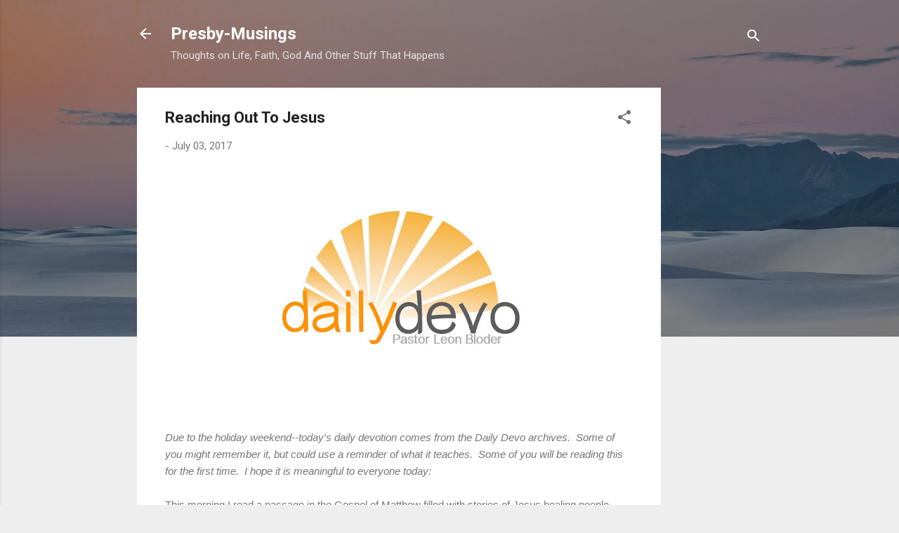

--- FILE ---
content_type: text/html; charset=UTF-8
request_url: http://www.presbymusings.com/2017/07/reaching-out-to-jesus.html
body_size: 52170
content:
<!DOCTYPE html>
<html dir='ltr' lang='en'>
<head>
<meta content='width=device-width, initial-scale=1' name='viewport'/>
<title>Reaching Out To Jesus</title>
<meta content='text/html; charset=UTF-8' http-equiv='Content-Type'/>
<!-- Chrome, Firefox OS and Opera -->
<meta content='#eeeeee' name='theme-color'/>
<!-- Windows Phone -->
<meta content='#eeeeee' name='msapplication-navbutton-color'/>
<meta content='blogger' name='generator'/>
<link href='http://www.presbymusings.com/favicon.ico' rel='icon' type='image/x-icon'/>
<link href='http://www.presbymusings.com/2017/07/reaching-out-to-jesus.html' rel='canonical'/>
<link rel="alternate" type="application/atom+xml" title="Presby-Musings - Atom" href="http://www.presbymusings.com/feeds/posts/default" />
<link rel="alternate" type="application/rss+xml" title="Presby-Musings - RSS" href="http://www.presbymusings.com/feeds/posts/default?alt=rss" />
<link rel="service.post" type="application/atom+xml" title="Presby-Musings - Atom" href="https://www.blogger.com/feeds/4054964636037352557/posts/default" />

<link rel="alternate" type="application/atom+xml" title="Presby-Musings - Atom" href="http://www.presbymusings.com/feeds/6992013817070834015/comments/default" />
<!--Can't find substitution for tag [blog.ieCssRetrofitLinks]-->
<link href='https://blogger.googleusercontent.com/img/b/R29vZ2xl/AVvXsEisbZJjx3i7cE3He4Anp2FiBMfUqPrHrpBDEavfwDgZW3m_5UZaIMNQjCo90C-Yt1NLE_ZKZZyM0nHhMh2O199taT3cuSocmiq8wSY_1Ci94ZG5H121Ln_MDU1jtTvDerA90n65WYP4RyhO/s400/Daily+Devo+New++Square.jpeg' rel='image_src'/>
<meta content='http://www.presbymusings.com/2017/07/reaching-out-to-jesus.html' property='og:url'/>
<meta content='Reaching Out To Jesus' property='og:title'/>
<meta content='' property='og:description'/>
<meta content='https://blogger.googleusercontent.com/img/b/R29vZ2xl/AVvXsEisbZJjx3i7cE3He4Anp2FiBMfUqPrHrpBDEavfwDgZW3m_5UZaIMNQjCo90C-Yt1NLE_ZKZZyM0nHhMh2O199taT3cuSocmiq8wSY_1Ci94ZG5H121Ln_MDU1jtTvDerA90n65WYP4RyhO/w1200-h630-p-k-no-nu/Daily+Devo+New++Square.jpeg' property='og:image'/>
<style type='text/css'>@font-face{font-family:'Roboto';font-style:italic;font-weight:300;font-stretch:100%;font-display:swap;src:url(//fonts.gstatic.com/s/roboto/v49/KFOKCnqEu92Fr1Mu53ZEC9_Vu3r1gIhOszmOClHrs6ljXfMMLt_QuAX-k3Yi128m0kN2.woff2)format('woff2');unicode-range:U+0460-052F,U+1C80-1C8A,U+20B4,U+2DE0-2DFF,U+A640-A69F,U+FE2E-FE2F;}@font-face{font-family:'Roboto';font-style:italic;font-weight:300;font-stretch:100%;font-display:swap;src:url(//fonts.gstatic.com/s/roboto/v49/KFOKCnqEu92Fr1Mu53ZEC9_Vu3r1gIhOszmOClHrs6ljXfMMLt_QuAz-k3Yi128m0kN2.woff2)format('woff2');unicode-range:U+0301,U+0400-045F,U+0490-0491,U+04B0-04B1,U+2116;}@font-face{font-family:'Roboto';font-style:italic;font-weight:300;font-stretch:100%;font-display:swap;src:url(//fonts.gstatic.com/s/roboto/v49/KFOKCnqEu92Fr1Mu53ZEC9_Vu3r1gIhOszmOClHrs6ljXfMMLt_QuAT-k3Yi128m0kN2.woff2)format('woff2');unicode-range:U+1F00-1FFF;}@font-face{font-family:'Roboto';font-style:italic;font-weight:300;font-stretch:100%;font-display:swap;src:url(//fonts.gstatic.com/s/roboto/v49/KFOKCnqEu92Fr1Mu53ZEC9_Vu3r1gIhOszmOClHrs6ljXfMMLt_QuAv-k3Yi128m0kN2.woff2)format('woff2');unicode-range:U+0370-0377,U+037A-037F,U+0384-038A,U+038C,U+038E-03A1,U+03A3-03FF;}@font-face{font-family:'Roboto';font-style:italic;font-weight:300;font-stretch:100%;font-display:swap;src:url(//fonts.gstatic.com/s/roboto/v49/KFOKCnqEu92Fr1Mu53ZEC9_Vu3r1gIhOszmOClHrs6ljXfMMLt_QuHT-k3Yi128m0kN2.woff2)format('woff2');unicode-range:U+0302-0303,U+0305,U+0307-0308,U+0310,U+0312,U+0315,U+031A,U+0326-0327,U+032C,U+032F-0330,U+0332-0333,U+0338,U+033A,U+0346,U+034D,U+0391-03A1,U+03A3-03A9,U+03B1-03C9,U+03D1,U+03D5-03D6,U+03F0-03F1,U+03F4-03F5,U+2016-2017,U+2034-2038,U+203C,U+2040,U+2043,U+2047,U+2050,U+2057,U+205F,U+2070-2071,U+2074-208E,U+2090-209C,U+20D0-20DC,U+20E1,U+20E5-20EF,U+2100-2112,U+2114-2115,U+2117-2121,U+2123-214F,U+2190,U+2192,U+2194-21AE,U+21B0-21E5,U+21F1-21F2,U+21F4-2211,U+2213-2214,U+2216-22FF,U+2308-230B,U+2310,U+2319,U+231C-2321,U+2336-237A,U+237C,U+2395,U+239B-23B7,U+23D0,U+23DC-23E1,U+2474-2475,U+25AF,U+25B3,U+25B7,U+25BD,U+25C1,U+25CA,U+25CC,U+25FB,U+266D-266F,U+27C0-27FF,U+2900-2AFF,U+2B0E-2B11,U+2B30-2B4C,U+2BFE,U+3030,U+FF5B,U+FF5D,U+1D400-1D7FF,U+1EE00-1EEFF;}@font-face{font-family:'Roboto';font-style:italic;font-weight:300;font-stretch:100%;font-display:swap;src:url(//fonts.gstatic.com/s/roboto/v49/KFOKCnqEu92Fr1Mu53ZEC9_Vu3r1gIhOszmOClHrs6ljXfMMLt_QuGb-k3Yi128m0kN2.woff2)format('woff2');unicode-range:U+0001-000C,U+000E-001F,U+007F-009F,U+20DD-20E0,U+20E2-20E4,U+2150-218F,U+2190,U+2192,U+2194-2199,U+21AF,U+21E6-21F0,U+21F3,U+2218-2219,U+2299,U+22C4-22C6,U+2300-243F,U+2440-244A,U+2460-24FF,U+25A0-27BF,U+2800-28FF,U+2921-2922,U+2981,U+29BF,U+29EB,U+2B00-2BFF,U+4DC0-4DFF,U+FFF9-FFFB,U+10140-1018E,U+10190-1019C,U+101A0,U+101D0-101FD,U+102E0-102FB,U+10E60-10E7E,U+1D2C0-1D2D3,U+1D2E0-1D37F,U+1F000-1F0FF,U+1F100-1F1AD,U+1F1E6-1F1FF,U+1F30D-1F30F,U+1F315,U+1F31C,U+1F31E,U+1F320-1F32C,U+1F336,U+1F378,U+1F37D,U+1F382,U+1F393-1F39F,U+1F3A7-1F3A8,U+1F3AC-1F3AF,U+1F3C2,U+1F3C4-1F3C6,U+1F3CA-1F3CE,U+1F3D4-1F3E0,U+1F3ED,U+1F3F1-1F3F3,U+1F3F5-1F3F7,U+1F408,U+1F415,U+1F41F,U+1F426,U+1F43F,U+1F441-1F442,U+1F444,U+1F446-1F449,U+1F44C-1F44E,U+1F453,U+1F46A,U+1F47D,U+1F4A3,U+1F4B0,U+1F4B3,U+1F4B9,U+1F4BB,U+1F4BF,U+1F4C8-1F4CB,U+1F4D6,U+1F4DA,U+1F4DF,U+1F4E3-1F4E6,U+1F4EA-1F4ED,U+1F4F7,U+1F4F9-1F4FB,U+1F4FD-1F4FE,U+1F503,U+1F507-1F50B,U+1F50D,U+1F512-1F513,U+1F53E-1F54A,U+1F54F-1F5FA,U+1F610,U+1F650-1F67F,U+1F687,U+1F68D,U+1F691,U+1F694,U+1F698,U+1F6AD,U+1F6B2,U+1F6B9-1F6BA,U+1F6BC,U+1F6C6-1F6CF,U+1F6D3-1F6D7,U+1F6E0-1F6EA,U+1F6F0-1F6F3,U+1F6F7-1F6FC,U+1F700-1F7FF,U+1F800-1F80B,U+1F810-1F847,U+1F850-1F859,U+1F860-1F887,U+1F890-1F8AD,U+1F8B0-1F8BB,U+1F8C0-1F8C1,U+1F900-1F90B,U+1F93B,U+1F946,U+1F984,U+1F996,U+1F9E9,U+1FA00-1FA6F,U+1FA70-1FA7C,U+1FA80-1FA89,U+1FA8F-1FAC6,U+1FACE-1FADC,U+1FADF-1FAE9,U+1FAF0-1FAF8,U+1FB00-1FBFF;}@font-face{font-family:'Roboto';font-style:italic;font-weight:300;font-stretch:100%;font-display:swap;src:url(//fonts.gstatic.com/s/roboto/v49/KFOKCnqEu92Fr1Mu53ZEC9_Vu3r1gIhOszmOClHrs6ljXfMMLt_QuAf-k3Yi128m0kN2.woff2)format('woff2');unicode-range:U+0102-0103,U+0110-0111,U+0128-0129,U+0168-0169,U+01A0-01A1,U+01AF-01B0,U+0300-0301,U+0303-0304,U+0308-0309,U+0323,U+0329,U+1EA0-1EF9,U+20AB;}@font-face{font-family:'Roboto';font-style:italic;font-weight:300;font-stretch:100%;font-display:swap;src:url(//fonts.gstatic.com/s/roboto/v49/KFOKCnqEu92Fr1Mu53ZEC9_Vu3r1gIhOszmOClHrs6ljXfMMLt_QuAb-k3Yi128m0kN2.woff2)format('woff2');unicode-range:U+0100-02BA,U+02BD-02C5,U+02C7-02CC,U+02CE-02D7,U+02DD-02FF,U+0304,U+0308,U+0329,U+1D00-1DBF,U+1E00-1E9F,U+1EF2-1EFF,U+2020,U+20A0-20AB,U+20AD-20C0,U+2113,U+2C60-2C7F,U+A720-A7FF;}@font-face{font-family:'Roboto';font-style:italic;font-weight:300;font-stretch:100%;font-display:swap;src:url(//fonts.gstatic.com/s/roboto/v49/KFOKCnqEu92Fr1Mu53ZEC9_Vu3r1gIhOszmOClHrs6ljXfMMLt_QuAj-k3Yi128m0g.woff2)format('woff2');unicode-range:U+0000-00FF,U+0131,U+0152-0153,U+02BB-02BC,U+02C6,U+02DA,U+02DC,U+0304,U+0308,U+0329,U+2000-206F,U+20AC,U+2122,U+2191,U+2193,U+2212,U+2215,U+FEFF,U+FFFD;}@font-face{font-family:'Roboto';font-style:normal;font-weight:400;font-stretch:100%;font-display:swap;src:url(//fonts.gstatic.com/s/roboto/v49/KFO7CnqEu92Fr1ME7kSn66aGLdTylUAMa3GUBHMdazTgWw.woff2)format('woff2');unicode-range:U+0460-052F,U+1C80-1C8A,U+20B4,U+2DE0-2DFF,U+A640-A69F,U+FE2E-FE2F;}@font-face{font-family:'Roboto';font-style:normal;font-weight:400;font-stretch:100%;font-display:swap;src:url(//fonts.gstatic.com/s/roboto/v49/KFO7CnqEu92Fr1ME7kSn66aGLdTylUAMa3iUBHMdazTgWw.woff2)format('woff2');unicode-range:U+0301,U+0400-045F,U+0490-0491,U+04B0-04B1,U+2116;}@font-face{font-family:'Roboto';font-style:normal;font-weight:400;font-stretch:100%;font-display:swap;src:url(//fonts.gstatic.com/s/roboto/v49/KFO7CnqEu92Fr1ME7kSn66aGLdTylUAMa3CUBHMdazTgWw.woff2)format('woff2');unicode-range:U+1F00-1FFF;}@font-face{font-family:'Roboto';font-style:normal;font-weight:400;font-stretch:100%;font-display:swap;src:url(//fonts.gstatic.com/s/roboto/v49/KFO7CnqEu92Fr1ME7kSn66aGLdTylUAMa3-UBHMdazTgWw.woff2)format('woff2');unicode-range:U+0370-0377,U+037A-037F,U+0384-038A,U+038C,U+038E-03A1,U+03A3-03FF;}@font-face{font-family:'Roboto';font-style:normal;font-weight:400;font-stretch:100%;font-display:swap;src:url(//fonts.gstatic.com/s/roboto/v49/KFO7CnqEu92Fr1ME7kSn66aGLdTylUAMawCUBHMdazTgWw.woff2)format('woff2');unicode-range:U+0302-0303,U+0305,U+0307-0308,U+0310,U+0312,U+0315,U+031A,U+0326-0327,U+032C,U+032F-0330,U+0332-0333,U+0338,U+033A,U+0346,U+034D,U+0391-03A1,U+03A3-03A9,U+03B1-03C9,U+03D1,U+03D5-03D6,U+03F0-03F1,U+03F4-03F5,U+2016-2017,U+2034-2038,U+203C,U+2040,U+2043,U+2047,U+2050,U+2057,U+205F,U+2070-2071,U+2074-208E,U+2090-209C,U+20D0-20DC,U+20E1,U+20E5-20EF,U+2100-2112,U+2114-2115,U+2117-2121,U+2123-214F,U+2190,U+2192,U+2194-21AE,U+21B0-21E5,U+21F1-21F2,U+21F4-2211,U+2213-2214,U+2216-22FF,U+2308-230B,U+2310,U+2319,U+231C-2321,U+2336-237A,U+237C,U+2395,U+239B-23B7,U+23D0,U+23DC-23E1,U+2474-2475,U+25AF,U+25B3,U+25B7,U+25BD,U+25C1,U+25CA,U+25CC,U+25FB,U+266D-266F,U+27C0-27FF,U+2900-2AFF,U+2B0E-2B11,U+2B30-2B4C,U+2BFE,U+3030,U+FF5B,U+FF5D,U+1D400-1D7FF,U+1EE00-1EEFF;}@font-face{font-family:'Roboto';font-style:normal;font-weight:400;font-stretch:100%;font-display:swap;src:url(//fonts.gstatic.com/s/roboto/v49/KFO7CnqEu92Fr1ME7kSn66aGLdTylUAMaxKUBHMdazTgWw.woff2)format('woff2');unicode-range:U+0001-000C,U+000E-001F,U+007F-009F,U+20DD-20E0,U+20E2-20E4,U+2150-218F,U+2190,U+2192,U+2194-2199,U+21AF,U+21E6-21F0,U+21F3,U+2218-2219,U+2299,U+22C4-22C6,U+2300-243F,U+2440-244A,U+2460-24FF,U+25A0-27BF,U+2800-28FF,U+2921-2922,U+2981,U+29BF,U+29EB,U+2B00-2BFF,U+4DC0-4DFF,U+FFF9-FFFB,U+10140-1018E,U+10190-1019C,U+101A0,U+101D0-101FD,U+102E0-102FB,U+10E60-10E7E,U+1D2C0-1D2D3,U+1D2E0-1D37F,U+1F000-1F0FF,U+1F100-1F1AD,U+1F1E6-1F1FF,U+1F30D-1F30F,U+1F315,U+1F31C,U+1F31E,U+1F320-1F32C,U+1F336,U+1F378,U+1F37D,U+1F382,U+1F393-1F39F,U+1F3A7-1F3A8,U+1F3AC-1F3AF,U+1F3C2,U+1F3C4-1F3C6,U+1F3CA-1F3CE,U+1F3D4-1F3E0,U+1F3ED,U+1F3F1-1F3F3,U+1F3F5-1F3F7,U+1F408,U+1F415,U+1F41F,U+1F426,U+1F43F,U+1F441-1F442,U+1F444,U+1F446-1F449,U+1F44C-1F44E,U+1F453,U+1F46A,U+1F47D,U+1F4A3,U+1F4B0,U+1F4B3,U+1F4B9,U+1F4BB,U+1F4BF,U+1F4C8-1F4CB,U+1F4D6,U+1F4DA,U+1F4DF,U+1F4E3-1F4E6,U+1F4EA-1F4ED,U+1F4F7,U+1F4F9-1F4FB,U+1F4FD-1F4FE,U+1F503,U+1F507-1F50B,U+1F50D,U+1F512-1F513,U+1F53E-1F54A,U+1F54F-1F5FA,U+1F610,U+1F650-1F67F,U+1F687,U+1F68D,U+1F691,U+1F694,U+1F698,U+1F6AD,U+1F6B2,U+1F6B9-1F6BA,U+1F6BC,U+1F6C6-1F6CF,U+1F6D3-1F6D7,U+1F6E0-1F6EA,U+1F6F0-1F6F3,U+1F6F7-1F6FC,U+1F700-1F7FF,U+1F800-1F80B,U+1F810-1F847,U+1F850-1F859,U+1F860-1F887,U+1F890-1F8AD,U+1F8B0-1F8BB,U+1F8C0-1F8C1,U+1F900-1F90B,U+1F93B,U+1F946,U+1F984,U+1F996,U+1F9E9,U+1FA00-1FA6F,U+1FA70-1FA7C,U+1FA80-1FA89,U+1FA8F-1FAC6,U+1FACE-1FADC,U+1FADF-1FAE9,U+1FAF0-1FAF8,U+1FB00-1FBFF;}@font-face{font-family:'Roboto';font-style:normal;font-weight:400;font-stretch:100%;font-display:swap;src:url(//fonts.gstatic.com/s/roboto/v49/KFO7CnqEu92Fr1ME7kSn66aGLdTylUAMa3OUBHMdazTgWw.woff2)format('woff2');unicode-range:U+0102-0103,U+0110-0111,U+0128-0129,U+0168-0169,U+01A0-01A1,U+01AF-01B0,U+0300-0301,U+0303-0304,U+0308-0309,U+0323,U+0329,U+1EA0-1EF9,U+20AB;}@font-face{font-family:'Roboto';font-style:normal;font-weight:400;font-stretch:100%;font-display:swap;src:url(//fonts.gstatic.com/s/roboto/v49/KFO7CnqEu92Fr1ME7kSn66aGLdTylUAMa3KUBHMdazTgWw.woff2)format('woff2');unicode-range:U+0100-02BA,U+02BD-02C5,U+02C7-02CC,U+02CE-02D7,U+02DD-02FF,U+0304,U+0308,U+0329,U+1D00-1DBF,U+1E00-1E9F,U+1EF2-1EFF,U+2020,U+20A0-20AB,U+20AD-20C0,U+2113,U+2C60-2C7F,U+A720-A7FF;}@font-face{font-family:'Roboto';font-style:normal;font-weight:400;font-stretch:100%;font-display:swap;src:url(//fonts.gstatic.com/s/roboto/v49/KFO7CnqEu92Fr1ME7kSn66aGLdTylUAMa3yUBHMdazQ.woff2)format('woff2');unicode-range:U+0000-00FF,U+0131,U+0152-0153,U+02BB-02BC,U+02C6,U+02DA,U+02DC,U+0304,U+0308,U+0329,U+2000-206F,U+20AC,U+2122,U+2191,U+2193,U+2212,U+2215,U+FEFF,U+FFFD;}@font-face{font-family:'Roboto';font-style:normal;font-weight:700;font-stretch:100%;font-display:swap;src:url(//fonts.gstatic.com/s/roboto/v49/KFO7CnqEu92Fr1ME7kSn66aGLdTylUAMa3GUBHMdazTgWw.woff2)format('woff2');unicode-range:U+0460-052F,U+1C80-1C8A,U+20B4,U+2DE0-2DFF,U+A640-A69F,U+FE2E-FE2F;}@font-face{font-family:'Roboto';font-style:normal;font-weight:700;font-stretch:100%;font-display:swap;src:url(//fonts.gstatic.com/s/roboto/v49/KFO7CnqEu92Fr1ME7kSn66aGLdTylUAMa3iUBHMdazTgWw.woff2)format('woff2');unicode-range:U+0301,U+0400-045F,U+0490-0491,U+04B0-04B1,U+2116;}@font-face{font-family:'Roboto';font-style:normal;font-weight:700;font-stretch:100%;font-display:swap;src:url(//fonts.gstatic.com/s/roboto/v49/KFO7CnqEu92Fr1ME7kSn66aGLdTylUAMa3CUBHMdazTgWw.woff2)format('woff2');unicode-range:U+1F00-1FFF;}@font-face{font-family:'Roboto';font-style:normal;font-weight:700;font-stretch:100%;font-display:swap;src:url(//fonts.gstatic.com/s/roboto/v49/KFO7CnqEu92Fr1ME7kSn66aGLdTylUAMa3-UBHMdazTgWw.woff2)format('woff2');unicode-range:U+0370-0377,U+037A-037F,U+0384-038A,U+038C,U+038E-03A1,U+03A3-03FF;}@font-face{font-family:'Roboto';font-style:normal;font-weight:700;font-stretch:100%;font-display:swap;src:url(//fonts.gstatic.com/s/roboto/v49/KFO7CnqEu92Fr1ME7kSn66aGLdTylUAMawCUBHMdazTgWw.woff2)format('woff2');unicode-range:U+0302-0303,U+0305,U+0307-0308,U+0310,U+0312,U+0315,U+031A,U+0326-0327,U+032C,U+032F-0330,U+0332-0333,U+0338,U+033A,U+0346,U+034D,U+0391-03A1,U+03A3-03A9,U+03B1-03C9,U+03D1,U+03D5-03D6,U+03F0-03F1,U+03F4-03F5,U+2016-2017,U+2034-2038,U+203C,U+2040,U+2043,U+2047,U+2050,U+2057,U+205F,U+2070-2071,U+2074-208E,U+2090-209C,U+20D0-20DC,U+20E1,U+20E5-20EF,U+2100-2112,U+2114-2115,U+2117-2121,U+2123-214F,U+2190,U+2192,U+2194-21AE,U+21B0-21E5,U+21F1-21F2,U+21F4-2211,U+2213-2214,U+2216-22FF,U+2308-230B,U+2310,U+2319,U+231C-2321,U+2336-237A,U+237C,U+2395,U+239B-23B7,U+23D0,U+23DC-23E1,U+2474-2475,U+25AF,U+25B3,U+25B7,U+25BD,U+25C1,U+25CA,U+25CC,U+25FB,U+266D-266F,U+27C0-27FF,U+2900-2AFF,U+2B0E-2B11,U+2B30-2B4C,U+2BFE,U+3030,U+FF5B,U+FF5D,U+1D400-1D7FF,U+1EE00-1EEFF;}@font-face{font-family:'Roboto';font-style:normal;font-weight:700;font-stretch:100%;font-display:swap;src:url(//fonts.gstatic.com/s/roboto/v49/KFO7CnqEu92Fr1ME7kSn66aGLdTylUAMaxKUBHMdazTgWw.woff2)format('woff2');unicode-range:U+0001-000C,U+000E-001F,U+007F-009F,U+20DD-20E0,U+20E2-20E4,U+2150-218F,U+2190,U+2192,U+2194-2199,U+21AF,U+21E6-21F0,U+21F3,U+2218-2219,U+2299,U+22C4-22C6,U+2300-243F,U+2440-244A,U+2460-24FF,U+25A0-27BF,U+2800-28FF,U+2921-2922,U+2981,U+29BF,U+29EB,U+2B00-2BFF,U+4DC0-4DFF,U+FFF9-FFFB,U+10140-1018E,U+10190-1019C,U+101A0,U+101D0-101FD,U+102E0-102FB,U+10E60-10E7E,U+1D2C0-1D2D3,U+1D2E0-1D37F,U+1F000-1F0FF,U+1F100-1F1AD,U+1F1E6-1F1FF,U+1F30D-1F30F,U+1F315,U+1F31C,U+1F31E,U+1F320-1F32C,U+1F336,U+1F378,U+1F37D,U+1F382,U+1F393-1F39F,U+1F3A7-1F3A8,U+1F3AC-1F3AF,U+1F3C2,U+1F3C4-1F3C6,U+1F3CA-1F3CE,U+1F3D4-1F3E0,U+1F3ED,U+1F3F1-1F3F3,U+1F3F5-1F3F7,U+1F408,U+1F415,U+1F41F,U+1F426,U+1F43F,U+1F441-1F442,U+1F444,U+1F446-1F449,U+1F44C-1F44E,U+1F453,U+1F46A,U+1F47D,U+1F4A3,U+1F4B0,U+1F4B3,U+1F4B9,U+1F4BB,U+1F4BF,U+1F4C8-1F4CB,U+1F4D6,U+1F4DA,U+1F4DF,U+1F4E3-1F4E6,U+1F4EA-1F4ED,U+1F4F7,U+1F4F9-1F4FB,U+1F4FD-1F4FE,U+1F503,U+1F507-1F50B,U+1F50D,U+1F512-1F513,U+1F53E-1F54A,U+1F54F-1F5FA,U+1F610,U+1F650-1F67F,U+1F687,U+1F68D,U+1F691,U+1F694,U+1F698,U+1F6AD,U+1F6B2,U+1F6B9-1F6BA,U+1F6BC,U+1F6C6-1F6CF,U+1F6D3-1F6D7,U+1F6E0-1F6EA,U+1F6F0-1F6F3,U+1F6F7-1F6FC,U+1F700-1F7FF,U+1F800-1F80B,U+1F810-1F847,U+1F850-1F859,U+1F860-1F887,U+1F890-1F8AD,U+1F8B0-1F8BB,U+1F8C0-1F8C1,U+1F900-1F90B,U+1F93B,U+1F946,U+1F984,U+1F996,U+1F9E9,U+1FA00-1FA6F,U+1FA70-1FA7C,U+1FA80-1FA89,U+1FA8F-1FAC6,U+1FACE-1FADC,U+1FADF-1FAE9,U+1FAF0-1FAF8,U+1FB00-1FBFF;}@font-face{font-family:'Roboto';font-style:normal;font-weight:700;font-stretch:100%;font-display:swap;src:url(//fonts.gstatic.com/s/roboto/v49/KFO7CnqEu92Fr1ME7kSn66aGLdTylUAMa3OUBHMdazTgWw.woff2)format('woff2');unicode-range:U+0102-0103,U+0110-0111,U+0128-0129,U+0168-0169,U+01A0-01A1,U+01AF-01B0,U+0300-0301,U+0303-0304,U+0308-0309,U+0323,U+0329,U+1EA0-1EF9,U+20AB;}@font-face{font-family:'Roboto';font-style:normal;font-weight:700;font-stretch:100%;font-display:swap;src:url(//fonts.gstatic.com/s/roboto/v49/KFO7CnqEu92Fr1ME7kSn66aGLdTylUAMa3KUBHMdazTgWw.woff2)format('woff2');unicode-range:U+0100-02BA,U+02BD-02C5,U+02C7-02CC,U+02CE-02D7,U+02DD-02FF,U+0304,U+0308,U+0329,U+1D00-1DBF,U+1E00-1E9F,U+1EF2-1EFF,U+2020,U+20A0-20AB,U+20AD-20C0,U+2113,U+2C60-2C7F,U+A720-A7FF;}@font-face{font-family:'Roboto';font-style:normal;font-weight:700;font-stretch:100%;font-display:swap;src:url(//fonts.gstatic.com/s/roboto/v49/KFO7CnqEu92Fr1ME7kSn66aGLdTylUAMa3yUBHMdazQ.woff2)format('woff2');unicode-range:U+0000-00FF,U+0131,U+0152-0153,U+02BB-02BC,U+02C6,U+02DA,U+02DC,U+0304,U+0308,U+0329,U+2000-206F,U+20AC,U+2122,U+2191,U+2193,U+2212,U+2215,U+FEFF,U+FFFD;}</style>
<style id='page-skin-1' type='text/css'><!--
/*! normalize.css v3.0.1 | MIT License | git.io/normalize */html{font-family:sans-serif;-ms-text-size-adjust:100%;-webkit-text-size-adjust:100%}body{margin:0}article,aside,details,figcaption,figure,footer,header,hgroup,main,nav,section,summary{display:block}audio,canvas,progress,video{display:inline-block;vertical-align:baseline}audio:not([controls]){display:none;height:0}[hidden],template{display:none}a{background:transparent}a:active,a:hover{outline:0}abbr[title]{border-bottom:1px dotted}b,strong{font-weight:bold}dfn{font-style:italic}h1{font-size:2em;margin:.67em 0}mark{background:#ff0;color:#000}small{font-size:80%}sub,sup{font-size:75%;line-height:0;position:relative;vertical-align:baseline}sup{top:-0.5em}sub{bottom:-0.25em}img{border:0}svg:not(:root){overflow:hidden}figure{margin:1em 40px}hr{-moz-box-sizing:content-box;box-sizing:content-box;height:0}pre{overflow:auto}code,kbd,pre,samp{font-family:monospace,monospace;font-size:1em}button,input,optgroup,select,textarea{color:inherit;font:inherit;margin:0}button{overflow:visible}button,select{text-transform:none}button,html input[type="button"],input[type="reset"],input[type="submit"]{-webkit-appearance:button;cursor:pointer}button[disabled],html input[disabled]{cursor:default}button::-moz-focus-inner,input::-moz-focus-inner{border:0;padding:0}input{line-height:normal}input[type="checkbox"],input[type="radio"]{box-sizing:border-box;padding:0}input[type="number"]::-webkit-inner-spin-button,input[type="number"]::-webkit-outer-spin-button{height:auto}input[type="search"]{-webkit-appearance:textfield;-moz-box-sizing:content-box;-webkit-box-sizing:content-box;box-sizing:content-box}input[type="search"]::-webkit-search-cancel-button,input[type="search"]::-webkit-search-decoration{-webkit-appearance:none}fieldset{border:1px solid #c0c0c0;margin:0 2px;padding:.35em .625em .75em}legend{border:0;padding:0}textarea{overflow:auto}optgroup{font-weight:bold}table{border-collapse:collapse;border-spacing:0}td,th{padding:0}
/*!************************************************
* Blogger Template Style
* Name: Contempo
**************************************************/
body{
overflow-wrap:break-word;
word-break:break-word;
word-wrap:break-word
}
.hidden{
display:none
}
.invisible{
visibility:hidden
}
.container::after,.float-container::after{
clear:both;
content:"";
display:table
}
.clearboth{
clear:both
}
#comments .comment .comment-actions,.subscribe-popup .FollowByEmail .follow-by-email-submit,.widget.Profile .profile-link,.widget.Profile .profile-link.visit-profile{
background:0 0;
border:0;
box-shadow:none;
color:#2196f3;
cursor:pointer;
font-size:14px;
font-weight:700;
outline:0;
text-decoration:none;
text-transform:uppercase;
width:auto
}
.dim-overlay{
background-color:rgba(0,0,0,.54);
height:100vh;
left:0;
position:fixed;
top:0;
width:100%
}
#sharing-dim-overlay{
background-color:transparent
}
input::-ms-clear{
display:none
}
.blogger-logo,.svg-icon-24.blogger-logo{
fill:#ff9800;
opacity:1
}
.loading-spinner-large{
-webkit-animation:mspin-rotate 1.568s infinite linear;
animation:mspin-rotate 1.568s infinite linear;
height:48px;
overflow:hidden;
position:absolute;
width:48px;
z-index:200
}
.loading-spinner-large>div{
-webkit-animation:mspin-revrot 5332ms infinite steps(4);
animation:mspin-revrot 5332ms infinite steps(4)
}
.loading-spinner-large>div>div{
-webkit-animation:mspin-singlecolor-large-film 1333ms infinite steps(81);
animation:mspin-singlecolor-large-film 1333ms infinite steps(81);
background-size:100%;
height:48px;
width:3888px
}
.mspin-black-large>div>div,.mspin-grey_54-large>div>div{
background-image:url(https://www.blogblog.com/indie/mspin_black_large.svg)
}
.mspin-white-large>div>div{
background-image:url(https://www.blogblog.com/indie/mspin_white_large.svg)
}
.mspin-grey_54-large{
opacity:.54
}
@-webkit-keyframes mspin-singlecolor-large-film{
from{
-webkit-transform:translateX(0);
transform:translateX(0)
}
to{
-webkit-transform:translateX(-3888px);
transform:translateX(-3888px)
}
}
@keyframes mspin-singlecolor-large-film{
from{
-webkit-transform:translateX(0);
transform:translateX(0)
}
to{
-webkit-transform:translateX(-3888px);
transform:translateX(-3888px)
}
}
@-webkit-keyframes mspin-rotate{
from{
-webkit-transform:rotate(0);
transform:rotate(0)
}
to{
-webkit-transform:rotate(360deg);
transform:rotate(360deg)
}
}
@keyframes mspin-rotate{
from{
-webkit-transform:rotate(0);
transform:rotate(0)
}
to{
-webkit-transform:rotate(360deg);
transform:rotate(360deg)
}
}
@-webkit-keyframes mspin-revrot{
from{
-webkit-transform:rotate(0);
transform:rotate(0)
}
to{
-webkit-transform:rotate(-360deg);
transform:rotate(-360deg)
}
}
@keyframes mspin-revrot{
from{
-webkit-transform:rotate(0);
transform:rotate(0)
}
to{
-webkit-transform:rotate(-360deg);
transform:rotate(-360deg)
}
}
.skip-navigation{
background-color:#fff;
box-sizing:border-box;
color:#000;
display:block;
height:0;
left:0;
line-height:50px;
overflow:hidden;
padding-top:0;
position:fixed;
text-align:center;
top:0;
-webkit-transition:box-shadow .3s,height .3s,padding-top .3s;
transition:box-shadow .3s,height .3s,padding-top .3s;
width:100%;
z-index:900
}
.skip-navigation:focus{
box-shadow:0 4px 5px 0 rgba(0,0,0,.14),0 1px 10px 0 rgba(0,0,0,.12),0 2px 4px -1px rgba(0,0,0,.2);
height:50px
}
#main{
outline:0
}
.main-heading{
position:absolute;
clip:rect(1px,1px,1px,1px);
padding:0;
border:0;
height:1px;
width:1px;
overflow:hidden
}
.Attribution{
margin-top:1em;
text-align:center
}
.Attribution .blogger img,.Attribution .blogger svg{
vertical-align:bottom
}
.Attribution .blogger img{
margin-right:.5em
}
.Attribution div{
line-height:24px;
margin-top:.5em
}
.Attribution .copyright,.Attribution .image-attribution{
font-size:.7em;
margin-top:1.5em
}
.BLOG_mobile_video_class{
display:none
}
.bg-photo{
background-attachment:scroll!important
}
body .CSS_LIGHTBOX{
z-index:900
}
.extendable .show-less,.extendable .show-more{
border-color:#2196f3;
color:#2196f3;
margin-top:8px
}
.extendable .show-less.hidden,.extendable .show-more.hidden{
display:none
}
.inline-ad{
display:none;
max-width:100%;
overflow:hidden
}
.adsbygoogle{
display:block
}
#cookieChoiceInfo{
bottom:0;
top:auto
}
iframe.b-hbp-video{
border:0
}
.post-body img{
max-width:100%
}
.post-body iframe{
max-width:100%
}
.post-body a[imageanchor="1"]{
display:inline-block
}
.byline{
margin-right:1em
}
.byline:last-child{
margin-right:0
}
.link-copied-dialog{
max-width:520px;
outline:0
}
.link-copied-dialog .modal-dialog-buttons{
margin-top:8px
}
.link-copied-dialog .goog-buttonset-default{
background:0 0;
border:0
}
.link-copied-dialog .goog-buttonset-default:focus{
outline:0
}
.paging-control-container{
margin-bottom:16px
}
.paging-control-container .paging-control{
display:inline-block
}
.paging-control-container .comment-range-text::after,.paging-control-container .paging-control{
color:#2196f3
}
.paging-control-container .comment-range-text,.paging-control-container .paging-control{
margin-right:8px
}
.paging-control-container .comment-range-text::after,.paging-control-container .paging-control::after{
content:"\b7";
cursor:default;
padding-left:8px;
pointer-events:none
}
.paging-control-container .comment-range-text:last-child::after,.paging-control-container .paging-control:last-child::after{
content:none
}
.byline.reactions iframe{
height:20px
}
.b-notification{
color:#000;
background-color:#fff;
border-bottom:solid 1px #000;
box-sizing:border-box;
padding:16px 32px;
text-align:center
}
.b-notification.visible{
-webkit-transition:margin-top .3s cubic-bezier(.4,0,.2,1);
transition:margin-top .3s cubic-bezier(.4,0,.2,1)
}
.b-notification.invisible{
position:absolute
}
.b-notification-close{
position:absolute;
right:8px;
top:8px
}
.no-posts-message{
line-height:40px;
text-align:center
}
@media screen and (max-width:800px){
body.item-view .post-body a[imageanchor="1"][style*="float: left;"],body.item-view .post-body a[imageanchor="1"][style*="float: right;"]{
float:none!important;
clear:none!important
}
body.item-view .post-body a[imageanchor="1"] img{
display:block;
height:auto;
margin:0 auto
}
body.item-view .post-body>.separator:first-child>a[imageanchor="1"]:first-child{
margin-top:20px
}
.post-body a[imageanchor]{
display:block
}
body.item-view .post-body a[imageanchor="1"]{
margin-left:0!important;
margin-right:0!important
}
body.item-view .post-body a[imageanchor="1"]+a[imageanchor="1"]{
margin-top:16px
}
}
.item-control{
display:none
}
#comments{
border-top:1px dashed rgba(0,0,0,.54);
margin-top:20px;
padding:20px
}
#comments .comment-thread ol{
margin:0;
padding-left:0;
padding-left:0
}
#comments .comment .comment-replybox-single,#comments .comment-thread .comment-replies{
margin-left:60px
}
#comments .comment-thread .thread-count{
display:none
}
#comments .comment{
list-style-type:none;
padding:0 0 30px;
position:relative
}
#comments .comment .comment{
padding-bottom:8px
}
.comment .avatar-image-container{
position:absolute
}
.comment .avatar-image-container img{
border-radius:50%
}
.avatar-image-container svg,.comment .avatar-image-container .avatar-icon{
border-radius:50%;
border:solid 1px #707070;
box-sizing:border-box;
fill:#707070;
height:35px;
margin:0;
padding:7px;
width:35px
}
.comment .comment-block{
margin-top:10px;
margin-left:60px;
padding-bottom:0
}
#comments .comment-author-header-wrapper{
margin-left:40px
}
#comments .comment .thread-expanded .comment-block{
padding-bottom:20px
}
#comments .comment .comment-header .user,#comments .comment .comment-header .user a{
color:#212121;
font-style:normal;
font-weight:700
}
#comments .comment .comment-actions{
bottom:0;
margin-bottom:15px;
position:absolute
}
#comments .comment .comment-actions>*{
margin-right:8px
}
#comments .comment .comment-header .datetime{
bottom:0;
color:rgba(33,33,33,.54);
display:inline-block;
font-size:13px;
font-style:italic;
margin-left:8px
}
#comments .comment .comment-footer .comment-timestamp a,#comments .comment .comment-header .datetime a{
color:rgba(33,33,33,.54)
}
#comments .comment .comment-content,.comment .comment-body{
margin-top:12px;
word-break:break-word
}
.comment-body{
margin-bottom:12px
}
#comments.embed[data-num-comments="0"]{
border:0;
margin-top:0;
padding-top:0
}
#comments.embed[data-num-comments="0"] #comment-post-message,#comments.embed[data-num-comments="0"] div.comment-form>p,#comments.embed[data-num-comments="0"] p.comment-footer{
display:none
}
#comment-editor-src{
display:none
}
.comments .comments-content .loadmore.loaded{
max-height:0;
opacity:0;
overflow:hidden
}
.extendable .remaining-items{
height:0;
overflow:hidden;
-webkit-transition:height .3s cubic-bezier(.4,0,.2,1);
transition:height .3s cubic-bezier(.4,0,.2,1)
}
.extendable .remaining-items.expanded{
height:auto
}
.svg-icon-24,.svg-icon-24-button{
cursor:pointer;
height:24px;
width:24px;
min-width:24px
}
.touch-icon{
margin:-12px;
padding:12px
}
.touch-icon:active,.touch-icon:focus{
background-color:rgba(153,153,153,.4);
border-radius:50%
}
svg:not(:root).touch-icon{
overflow:visible
}
html[dir=rtl] .rtl-reversible-icon{
-webkit-transform:scaleX(-1);
-ms-transform:scaleX(-1);
transform:scaleX(-1)
}
.svg-icon-24-button,.touch-icon-button{
background:0 0;
border:0;
margin:0;
outline:0;
padding:0
}
.touch-icon-button .touch-icon:active,.touch-icon-button .touch-icon:focus{
background-color:transparent
}
.touch-icon-button:active .touch-icon,.touch-icon-button:focus .touch-icon{
background-color:rgba(153,153,153,.4);
border-radius:50%
}
.Profile .default-avatar-wrapper .avatar-icon{
border-radius:50%;
border:solid 1px #707070;
box-sizing:border-box;
fill:#707070;
margin:0
}
.Profile .individual .default-avatar-wrapper .avatar-icon{
padding:25px
}
.Profile .individual .avatar-icon,.Profile .individual .profile-img{
height:120px;
width:120px
}
.Profile .team .default-avatar-wrapper .avatar-icon{
padding:8px
}
.Profile .team .avatar-icon,.Profile .team .default-avatar-wrapper,.Profile .team .profile-img{
height:40px;
width:40px
}
.snippet-container{
margin:0;
position:relative;
overflow:hidden
}
.snippet-fade{
bottom:0;
box-sizing:border-box;
position:absolute;
width:96px
}
.snippet-fade{
right:0
}
.snippet-fade:after{
content:"\2026"
}
.snippet-fade:after{
float:right
}
.post-bottom{
-webkit-box-align:center;
-webkit-align-items:center;
-ms-flex-align:center;
align-items:center;
display:-webkit-box;
display:-webkit-flex;
display:-ms-flexbox;
display:flex;
-webkit-flex-wrap:wrap;
-ms-flex-wrap:wrap;
flex-wrap:wrap
}
.post-footer{
-webkit-box-flex:1;
-webkit-flex:1 1 auto;
-ms-flex:1 1 auto;
flex:1 1 auto;
-webkit-flex-wrap:wrap;
-ms-flex-wrap:wrap;
flex-wrap:wrap;
-webkit-box-ordinal-group:2;
-webkit-order:1;
-ms-flex-order:1;
order:1
}
.post-footer>*{
-webkit-box-flex:0;
-webkit-flex:0 1 auto;
-ms-flex:0 1 auto;
flex:0 1 auto
}
.post-footer .byline:last-child{
margin-right:1em
}
.jump-link{
-webkit-box-flex:0;
-webkit-flex:0 0 auto;
-ms-flex:0 0 auto;
flex:0 0 auto;
-webkit-box-ordinal-group:3;
-webkit-order:2;
-ms-flex-order:2;
order:2
}
.centered-top-container.sticky{
left:0;
position:fixed;
right:0;
top:0;
width:auto;
z-index:50;
-webkit-transition-property:opacity,-webkit-transform;
transition-property:opacity,-webkit-transform;
transition-property:transform,opacity;
transition-property:transform,opacity,-webkit-transform;
-webkit-transition-duration:.2s;
transition-duration:.2s;
-webkit-transition-timing-function:cubic-bezier(.4,0,.2,1);
transition-timing-function:cubic-bezier(.4,0,.2,1)
}
.centered-top-placeholder{
display:none
}
.collapsed-header .centered-top-placeholder{
display:block
}
.centered-top-container .Header .replaced h1,.centered-top-placeholder .Header .replaced h1{
display:none
}
.centered-top-container.sticky .Header .replaced h1{
display:block
}
.centered-top-container.sticky .Header .header-widget{
background:0 0
}
.centered-top-container.sticky .Header .header-image-wrapper{
display:none
}
.centered-top-container img,.centered-top-placeholder img{
max-width:100%
}
.collapsible{
-webkit-transition:height .3s cubic-bezier(.4,0,.2,1);
transition:height .3s cubic-bezier(.4,0,.2,1)
}
.collapsible,.collapsible>summary{
display:block;
overflow:hidden
}
.collapsible>:not(summary){
display:none
}
.collapsible[open]>:not(summary){
display:block
}
.collapsible:focus,.collapsible>summary:focus{
outline:0
}
.collapsible>summary{
cursor:pointer;
display:block;
padding:0
}
.collapsible:focus>summary,.collapsible>summary:focus{
background-color:transparent
}
.collapsible>summary::-webkit-details-marker{
display:none
}
.collapsible-title{
-webkit-box-align:center;
-webkit-align-items:center;
-ms-flex-align:center;
align-items:center;
display:-webkit-box;
display:-webkit-flex;
display:-ms-flexbox;
display:flex
}
.collapsible-title .title{
-webkit-box-flex:1;
-webkit-flex:1 1 auto;
-ms-flex:1 1 auto;
flex:1 1 auto;
-webkit-box-ordinal-group:1;
-webkit-order:0;
-ms-flex-order:0;
order:0;
overflow:hidden;
text-overflow:ellipsis;
white-space:nowrap
}
.collapsible-title .chevron-down,.collapsible[open] .collapsible-title .chevron-up{
display:block
}
.collapsible-title .chevron-up,.collapsible[open] .collapsible-title .chevron-down{
display:none
}
.flat-button{
cursor:pointer;
display:inline-block;
font-weight:700;
text-transform:uppercase;
border-radius:2px;
padding:8px;
margin:-8px
}
.flat-icon-button{
background:0 0;
border:0;
margin:0;
outline:0;
padding:0;
margin:-12px;
padding:12px;
cursor:pointer;
box-sizing:content-box;
display:inline-block;
line-height:0
}
.flat-icon-button,.flat-icon-button .splash-wrapper{
border-radius:50%
}
.flat-icon-button .splash.animate{
-webkit-animation-duration:.3s;
animation-duration:.3s
}
.overflowable-container{
max-height:46px;
overflow:hidden;
position:relative
}
.overflow-button{
cursor:pointer
}
#overflowable-dim-overlay{
background:0 0
}
.overflow-popup{
box-shadow:0 2px 2px 0 rgba(0,0,0,.14),0 3px 1px -2px rgba(0,0,0,.2),0 1px 5px 0 rgba(0,0,0,.12);
background-color:#ffffff;
left:0;
max-width:calc(100% - 32px);
position:absolute;
top:0;
visibility:hidden;
z-index:101
}
.overflow-popup ul{
list-style:none
}
.overflow-popup .tabs li,.overflow-popup li{
display:block;
height:auto
}
.overflow-popup .tabs li{
padding-left:0;
padding-right:0
}
.overflow-button.hidden,.overflow-popup .tabs li.hidden,.overflow-popup li.hidden{
display:none
}
.pill-button{
background:0 0;
border:1px solid;
border-radius:12px;
cursor:pointer;
display:inline-block;
padding:4px 16px;
text-transform:uppercase
}
.ripple{
position:relative
}
.ripple>*{
z-index:1
}
.splash-wrapper{
bottom:0;
left:0;
overflow:hidden;
pointer-events:none;
position:absolute;
right:0;
top:0;
z-index:0
}
.splash{
background:#ccc;
border-radius:100%;
display:block;
opacity:.6;
position:absolute;
-webkit-transform:scale(0);
-ms-transform:scale(0);
transform:scale(0)
}
.splash.animate{
-webkit-animation:ripple-effect .4s linear;
animation:ripple-effect .4s linear
}
@-webkit-keyframes ripple-effect{
100%{
opacity:0;
-webkit-transform:scale(2.5);
transform:scale(2.5)
}
}
@keyframes ripple-effect{
100%{
opacity:0;
-webkit-transform:scale(2.5);
transform:scale(2.5)
}
}
.search{
display:-webkit-box;
display:-webkit-flex;
display:-ms-flexbox;
display:flex;
line-height:24px;
width:24px
}
.search.focused{
width:100%
}
.search.focused .section{
width:100%
}
.search form{
z-index:101
}
.search h3{
display:none
}
.search form{
display:-webkit-box;
display:-webkit-flex;
display:-ms-flexbox;
display:flex;
-webkit-box-flex:1;
-webkit-flex:1 0 0;
-ms-flex:1 0 0px;
flex:1 0 0;
border-bottom:solid 1px transparent;
padding-bottom:8px
}
.search form>*{
display:none
}
.search.focused form>*{
display:block
}
.search .search-input label{
display:none
}
.centered-top-placeholder.cloned .search form{
z-index:30
}
.search.focused form{
border-color:#ffffff;
position:relative;
width:auto
}
.collapsed-header .centered-top-container .search.focused form{
border-bottom-color:transparent
}
.search-expand{
-webkit-box-flex:0;
-webkit-flex:0 0 auto;
-ms-flex:0 0 auto;
flex:0 0 auto
}
.search-expand-text{
display:none
}
.search-close{
display:inline;
vertical-align:middle
}
.search-input{
-webkit-box-flex:1;
-webkit-flex:1 0 1px;
-ms-flex:1 0 1px;
flex:1 0 1px
}
.search-input input{
background:0 0;
border:0;
box-sizing:border-box;
color:#ffffff;
display:inline-block;
outline:0;
width:calc(100% - 48px)
}
.search-input input.no-cursor{
color:transparent;
text-shadow:0 0 0 #ffffff
}
.collapsed-header .centered-top-container .search-action,.collapsed-header .centered-top-container .search-input input{
color:#212121
}
.collapsed-header .centered-top-container .search-input input.no-cursor{
color:transparent;
text-shadow:0 0 0 #212121
}
.collapsed-header .centered-top-container .search-input input.no-cursor:focus,.search-input input.no-cursor:focus{
outline:0
}
.search-focused>*{
visibility:hidden
}
.search-focused .search,.search-focused .search-icon{
visibility:visible
}
.search.focused .search-action{
display:block
}
.search.focused .search-action:disabled{
opacity:.3
}
.widget.Sharing .sharing-button{
display:none
}
.widget.Sharing .sharing-buttons li{
padding:0
}
.widget.Sharing .sharing-buttons li span{
display:none
}
.post-share-buttons{
position:relative
}
.centered-bottom .share-buttons .svg-icon-24,.share-buttons .svg-icon-24{
fill:#212121
}
.sharing-open.touch-icon-button:active .touch-icon,.sharing-open.touch-icon-button:focus .touch-icon{
background-color:transparent
}
.share-buttons{
background-color:#ffffff;
border-radius:2px;
box-shadow:0 2px 2px 0 rgba(0,0,0,.14),0 3px 1px -2px rgba(0,0,0,.2),0 1px 5px 0 rgba(0,0,0,.12);
color:#212121;
list-style:none;
margin:0;
padding:8px 0;
position:absolute;
top:-11px;
min-width:200px;
z-index:101
}
.share-buttons.hidden{
display:none
}
.sharing-button{
background:0 0;
border:0;
margin:0;
outline:0;
padding:0;
cursor:pointer
}
.share-buttons li{
margin:0;
height:48px
}
.share-buttons li:last-child{
margin-bottom:0
}
.share-buttons li .sharing-platform-button{
box-sizing:border-box;
cursor:pointer;
display:block;
height:100%;
margin-bottom:0;
padding:0 16px;
position:relative;
width:100%
}
.share-buttons li .sharing-platform-button:focus,.share-buttons li .sharing-platform-button:hover{
background-color:rgba(128,128,128,.1);
outline:0
}
.share-buttons li svg[class*=" sharing-"],.share-buttons li svg[class^=sharing-]{
position:absolute;
top:10px
}
.share-buttons li span.sharing-platform-button{
position:relative;
top:0
}
.share-buttons li .platform-sharing-text{
display:block;
font-size:16px;
line-height:48px;
white-space:nowrap
}
.share-buttons li .platform-sharing-text{
margin-left:56px
}
.sidebar-container{
background-color:#ffffff;
max-width:284px;
overflow-y:auto;
-webkit-transition-property:-webkit-transform;
transition-property:-webkit-transform;
transition-property:transform;
transition-property:transform,-webkit-transform;
-webkit-transition-duration:.3s;
transition-duration:.3s;
-webkit-transition-timing-function:cubic-bezier(0,0,.2,1);
transition-timing-function:cubic-bezier(0,0,.2,1);
width:284px;
z-index:101;
-webkit-overflow-scrolling:touch
}
.sidebar-container .navigation{
line-height:0;
padding:16px
}
.sidebar-container .sidebar-back{
cursor:pointer
}
.sidebar-container .widget{
background:0 0;
margin:0 16px;
padding:16px 0
}
.sidebar-container .widget .title{
color:#212121;
margin:0
}
.sidebar-container .widget ul{
list-style:none;
margin:0;
padding:0
}
.sidebar-container .widget ul ul{
margin-left:1em
}
.sidebar-container .widget li{
font-size:16px;
line-height:normal
}
.sidebar-container .widget+.widget{
border-top:1px dashed #cccccc
}
.BlogArchive li{
margin:16px 0
}
.BlogArchive li:last-child{
margin-bottom:0
}
.Label li a{
display:inline-block
}
.BlogArchive .post-count,.Label .label-count{
float:right;
margin-left:.25em
}
.BlogArchive .post-count::before,.Label .label-count::before{
content:"("
}
.BlogArchive .post-count::after,.Label .label-count::after{
content:")"
}
.widget.Translate .skiptranslate>div{
display:block!important
}
.widget.Profile .profile-link{
display:-webkit-box;
display:-webkit-flex;
display:-ms-flexbox;
display:flex
}
.widget.Profile .team-member .default-avatar-wrapper,.widget.Profile .team-member .profile-img{
-webkit-box-flex:0;
-webkit-flex:0 0 auto;
-ms-flex:0 0 auto;
flex:0 0 auto;
margin-right:1em
}
.widget.Profile .individual .profile-link{
-webkit-box-orient:vertical;
-webkit-box-direction:normal;
-webkit-flex-direction:column;
-ms-flex-direction:column;
flex-direction:column
}
.widget.Profile .team .profile-link .profile-name{
-webkit-align-self:center;
-ms-flex-item-align:center;
align-self:center;
display:block;
-webkit-box-flex:1;
-webkit-flex:1 1 auto;
-ms-flex:1 1 auto;
flex:1 1 auto
}
.dim-overlay{
background-color:rgba(0,0,0,.54);
z-index:100
}
body.sidebar-visible{
overflow-y:hidden
}
@media screen and (max-width:1439px){
.sidebar-container{
bottom:0;
position:fixed;
top:0;
left:0;
right:auto
}
.sidebar-container.sidebar-invisible{
-webkit-transition-timing-function:cubic-bezier(.4,0,.6,1);
transition-timing-function:cubic-bezier(.4,0,.6,1);
-webkit-transform:translateX(-284px);
-ms-transform:translateX(-284px);
transform:translateX(-284px)
}
}
@media screen and (min-width:1440px){
.sidebar-container{
position:absolute;
top:0;
left:0;
right:auto
}
.sidebar-container .navigation{
display:none
}
}
.dialog{
box-shadow:0 2px 2px 0 rgba(0,0,0,.14),0 3px 1px -2px rgba(0,0,0,.2),0 1px 5px 0 rgba(0,0,0,.12);
background:#ffffff;
box-sizing:border-box;
color:#757575;
padding:30px;
position:fixed;
text-align:center;
width:calc(100% - 24px);
z-index:101
}
.dialog input[type=email],.dialog input[type=text]{
background-color:transparent;
border:0;
border-bottom:solid 1px rgba(117,117,117,.12);
color:#757575;
display:block;
font-family:Roboto, sans-serif;
font-size:16px;
line-height:24px;
margin:auto;
padding-bottom:7px;
outline:0;
text-align:center;
width:100%
}
.dialog input[type=email]::-webkit-input-placeholder,.dialog input[type=text]::-webkit-input-placeholder{
color:#757575
}
.dialog input[type=email]::-moz-placeholder,.dialog input[type=text]::-moz-placeholder{
color:#757575
}
.dialog input[type=email]:-ms-input-placeholder,.dialog input[type=text]:-ms-input-placeholder{
color:#757575
}
.dialog input[type=email]::-ms-input-placeholder,.dialog input[type=text]::-ms-input-placeholder{
color:#757575
}
.dialog input[type=email]::placeholder,.dialog input[type=text]::placeholder{
color:#757575
}
.dialog input[type=email]:focus,.dialog input[type=text]:focus{
border-bottom:solid 2px #2196f3;
padding-bottom:6px
}
.dialog input.no-cursor{
color:transparent;
text-shadow:0 0 0 #757575
}
.dialog input.no-cursor:focus{
outline:0
}
.dialog input.no-cursor:focus{
outline:0
}
.dialog input[type=submit]{
font-family:Roboto, sans-serif
}
.dialog .goog-buttonset-default{
color:#2196f3
}
.subscribe-popup{
max-width:364px
}
.subscribe-popup h3{
color:#212121;
font-size:1.8em;
margin-top:0
}
.subscribe-popup .FollowByEmail h3{
display:none
}
.subscribe-popup .FollowByEmail .follow-by-email-submit{
color:#2196f3;
display:inline-block;
margin:0 auto;
margin-top:24px;
width:auto;
white-space:normal
}
.subscribe-popup .FollowByEmail .follow-by-email-submit:disabled{
cursor:default;
opacity:.3
}
@media (max-width:800px){
.blog-name div.widget.Subscribe{
margin-bottom:16px
}
body.item-view .blog-name div.widget.Subscribe{
margin:8px auto 16px auto;
width:100%
}
}
.tabs{
list-style:none
}
.tabs li{
display:inline-block
}
.tabs li a{
cursor:pointer;
display:inline-block;
font-weight:700;
text-transform:uppercase;
padding:12px 8px
}
.tabs .selected{
border-bottom:4px solid #ffffff
}
.tabs .selected a{
color:#ffffff
}
body#layout .bg-photo,body#layout .bg-photo-overlay{
display:none
}
body#layout .page_body{
padding:0;
position:relative;
top:0
}
body#layout .page{
display:inline-block;
left:inherit;
position:relative;
vertical-align:top;
width:540px
}
body#layout .centered{
max-width:954px
}
body#layout .navigation{
display:none
}
body#layout .sidebar-container{
display:inline-block;
width:40%
}
body#layout .hamburger-menu,body#layout .search{
display:none
}
.centered-top-container .svg-icon-24,body.collapsed-header .centered-top-placeholder .svg-icon-24{
fill:#ffffff
}
.sidebar-container .svg-icon-24{
fill:#707070
}
.centered-bottom .svg-icon-24,body.collapsed-header .centered-top-container .svg-icon-24{
fill:#707070
}
.centered-bottom .share-buttons .svg-icon-24,.share-buttons .svg-icon-24{
fill:#212121
}
body{
background-color:#eeeeee;
color:#757575;
font:15px Roboto, sans-serif;
margin:0;
min-height:100vh
}
img{
max-width:100%
}
h3{
color:#757575;
font-size:16px
}
a{
text-decoration:none;
color:#2196f3
}
a:visited{
color:#2196f3
}
a:hover{
color:#2196f3
}
blockquote{
color:#444444;
font:italic 300 15px Roboto, sans-serif;
font-size:x-large;
text-align:center
}
.pill-button{
font-size:12px
}
.bg-photo-container{
height:480px;
overflow:hidden;
position:absolute;
width:100%;
z-index:1
}
.bg-photo{
background:#eeeeee url(https://themes.googleusercontent.com/image?id=L1lcAxxz0CLgsDzixEprHJ2F38TyEjCyE3RSAjynQDks0lT1BDc1OxXKaTEdLc89HPvdB11X9FDw) no-repeat scroll top center /* Credit: Michael Elkan (http://www.offset.com/photos/394244) */;;
background-attachment:scroll;
background-size:cover;
-webkit-filter:blur(0px);
filter:blur(0px);
height:calc(100% + 2 * 0px);
left:0px;
position:absolute;
top:0px;
width:calc(100% + 2 * 0px)
}
.bg-photo-overlay{
background:rgba(0,0,0,.26);
background-size:cover;
height:480px;
position:absolute;
width:100%;
z-index:2
}
.hamburger-menu{
float:left;
margin-top:0
}
.sticky .hamburger-menu{
float:none;
position:absolute
}
.search{
border-bottom:solid 1px rgba(255, 255, 255, 0);
float:right;
position:relative;
-webkit-transition-property:width;
transition-property:width;
-webkit-transition-duration:.5s;
transition-duration:.5s;
-webkit-transition-timing-function:cubic-bezier(.4,0,.2,1);
transition-timing-function:cubic-bezier(.4,0,.2,1);
z-index:101
}
.search .dim-overlay{
background-color:transparent
}
.search form{
height:36px;
-webkit-transition-property:border-color;
transition-property:border-color;
-webkit-transition-delay:.5s;
transition-delay:.5s;
-webkit-transition-duration:.2s;
transition-duration:.2s;
-webkit-transition-timing-function:cubic-bezier(.4,0,.2,1);
transition-timing-function:cubic-bezier(.4,0,.2,1)
}
.search.focused{
width:calc(100% - 48px)
}
.search.focused form{
display:-webkit-box;
display:-webkit-flex;
display:-ms-flexbox;
display:flex;
-webkit-box-flex:1;
-webkit-flex:1 0 1px;
-ms-flex:1 0 1px;
flex:1 0 1px;
border-color:#ffffff;
margin-left:-24px;
padding-left:36px;
position:relative;
width:auto
}
.item-view .search,.sticky .search{
right:0;
float:none;
margin-left:0;
position:absolute
}
.item-view .search.focused,.sticky .search.focused{
width:calc(100% - 50px)
}
.item-view .search.focused form,.sticky .search.focused form{
border-bottom-color:#757575
}
.centered-top-placeholder.cloned .search form{
z-index:30
}
.search_button{
-webkit-box-flex:0;
-webkit-flex:0 0 24px;
-ms-flex:0 0 24px;
flex:0 0 24px;
-webkit-box-orient:vertical;
-webkit-box-direction:normal;
-webkit-flex-direction:column;
-ms-flex-direction:column;
flex-direction:column
}
.search_button svg{
margin-top:0
}
.search-input{
height:48px
}
.search-input input{
display:block;
color:#ffffff;
font:16px Roboto, sans-serif;
height:48px;
line-height:48px;
padding:0;
width:100%
}
.search-input input::-webkit-input-placeholder{
color:#ffffff;
opacity:.3
}
.search-input input::-moz-placeholder{
color:#ffffff;
opacity:.3
}
.search-input input:-ms-input-placeholder{
color:#ffffff;
opacity:.3
}
.search-input input::-ms-input-placeholder{
color:#ffffff;
opacity:.3
}
.search-input input::placeholder{
color:#ffffff;
opacity:.3
}
.search-action{
background:0 0;
border:0;
color:#ffffff;
cursor:pointer;
display:none;
height:48px;
margin-top:0
}
.sticky .search-action{
color:#757575
}
.search.focused .search-action{
display:block
}
.search.focused .search-action:disabled{
opacity:.3
}
.page_body{
position:relative;
z-index:20
}
.page_body .widget{
margin-bottom:16px
}
.page_body .centered{
box-sizing:border-box;
display:-webkit-box;
display:-webkit-flex;
display:-ms-flexbox;
display:flex;
-webkit-box-orient:vertical;
-webkit-box-direction:normal;
-webkit-flex-direction:column;
-ms-flex-direction:column;
flex-direction:column;
margin:0 auto;
max-width:922px;
min-height:100vh;
padding:24px 0
}
.page_body .centered>*{
-webkit-box-flex:0;
-webkit-flex:0 0 auto;
-ms-flex:0 0 auto;
flex:0 0 auto
}
.page_body .centered>#footer{
margin-top:auto
}
.blog-name{
margin:24px 0 16px 0
}
.item-view .blog-name,.sticky .blog-name{
box-sizing:border-box;
margin-left:36px;
min-height:48px;
opacity:1;
padding-top:12px
}
.blog-name .subscribe-section-container{
margin-bottom:32px;
text-align:center;
-webkit-transition-property:opacity;
transition-property:opacity;
-webkit-transition-duration:.5s;
transition-duration:.5s
}
.item-view .blog-name .subscribe-section-container,.sticky .blog-name .subscribe-section-container{
margin:0 0 8px 0
}
.blog-name .PageList{
margin-top:16px;
padding-top:8px;
text-align:center
}
.blog-name .PageList .overflowable-contents{
width:100%
}
.blog-name .PageList h3.title{
color:#ffffff;
margin:8px auto;
text-align:center;
width:100%
}
.centered-top-container .blog-name{
-webkit-transition-property:opacity;
transition-property:opacity;
-webkit-transition-duration:.5s;
transition-duration:.5s
}
.item-view .return_link{
margin-bottom:12px;
margin-top:12px;
position:absolute
}
.item-view .blog-name{
display:-webkit-box;
display:-webkit-flex;
display:-ms-flexbox;
display:flex;
-webkit-flex-wrap:wrap;
-ms-flex-wrap:wrap;
flex-wrap:wrap;
margin:0 48px 27px 48px
}
.item-view .subscribe-section-container{
-webkit-box-flex:0;
-webkit-flex:0 0 auto;
-ms-flex:0 0 auto;
flex:0 0 auto
}
.item-view #header,.item-view .Header{
margin-bottom:5px;
margin-right:15px
}
.item-view .sticky .Header{
margin-bottom:0
}
.item-view .Header p{
margin:10px 0 0 0;
text-align:left
}
.item-view .post-share-buttons-bottom{
margin-right:16px
}
.sticky{
background:#ffffff;
box-shadow:0 0 20px 0 rgba(0,0,0,.7);
box-sizing:border-box;
margin-left:0
}
.sticky #header{
margin-bottom:8px;
margin-right:8px
}
.sticky .centered-top{
margin:4px auto;
max-width:890px;
min-height:48px
}
.sticky .blog-name{
display:-webkit-box;
display:-webkit-flex;
display:-ms-flexbox;
display:flex;
margin:0 48px
}
.sticky .blog-name #header{
-webkit-box-flex:0;
-webkit-flex:0 1 auto;
-ms-flex:0 1 auto;
flex:0 1 auto;
-webkit-box-ordinal-group:2;
-webkit-order:1;
-ms-flex-order:1;
order:1;
overflow:hidden
}
.sticky .blog-name .subscribe-section-container{
-webkit-box-flex:0;
-webkit-flex:0 0 auto;
-ms-flex:0 0 auto;
flex:0 0 auto;
-webkit-box-ordinal-group:3;
-webkit-order:2;
-ms-flex-order:2;
order:2
}
.sticky .Header h1{
overflow:hidden;
text-overflow:ellipsis;
white-space:nowrap;
margin-right:-10px;
margin-bottom:-10px;
padding-right:10px;
padding-bottom:10px
}
.sticky .Header p{
display:none
}
.sticky .PageList{
display:none
}
.search-focused>*{
visibility:visible
}
.search-focused .hamburger-menu{
visibility:visible
}
.item-view .search-focused .blog-name,.sticky .search-focused .blog-name{
opacity:0
}
.centered-bottom,.centered-top-container,.centered-top-placeholder{
padding:0 16px
}
.centered-top{
position:relative
}
.item-view .centered-top.search-focused .subscribe-section-container,.sticky .centered-top.search-focused .subscribe-section-container{
opacity:0
}
.page_body.has-vertical-ads .centered .centered-bottom{
display:inline-block;
width:calc(100% - 176px)
}
.Header h1{
color:#ffffff;
font:bold 45px Roboto, sans-serif;
line-height:normal;
margin:0 0 13px 0;
text-align:center;
width:100%
}
.Header h1 a,.Header h1 a:hover,.Header h1 a:visited{
color:#ffffff
}
.item-view .Header h1,.sticky .Header h1{
font-size:24px;
line-height:24px;
margin:0;
text-align:left
}
.sticky .Header h1{
color:#757575
}
.sticky .Header h1 a,.sticky .Header h1 a:hover,.sticky .Header h1 a:visited{
color:#757575
}
.Header p{
color:#ffffff;
margin:0 0 13px 0;
opacity:.8;
text-align:center
}
.widget .title{
line-height:28px
}
.BlogArchive li{
font-size:16px
}
.BlogArchive .post-count{
color:#757575
}
#page_body .FeaturedPost,.Blog .blog-posts .post-outer-container{
background:#ffffff;
min-height:40px;
padding:30px 40px;
width:auto
}
.Blog .blog-posts .post-outer-container:last-child{
margin-bottom:0
}
.Blog .blog-posts .post-outer-container .post-outer{
border:0;
position:relative;
padding-bottom:.25em
}
.post-outer-container{
margin-bottom:16px
}
.post:first-child{
margin-top:0
}
.post .thumb{
float:left;
height:20%;
width:20%
}
.post-share-buttons-bottom,.post-share-buttons-top{
float:right
}
.post-share-buttons-bottom{
margin-right:24px
}
.post-footer,.post-header{
clear:left;
color:rgba(0, 0, 0, 0.54);
margin:0;
width:inherit
}
.blog-pager{
text-align:center
}
.blog-pager a{
color:#2196f3
}
.blog-pager a:visited{
color:#2196f3
}
.blog-pager a:hover{
color:#2196f3
}
.post-title{
font:bold 22px Roboto, sans-serif;
float:left;
margin:0 0 8px 0;
max-width:calc(100% - 48px)
}
.post-title a{
font:bold 30px Roboto, sans-serif
}
.post-title,.post-title a,.post-title a:hover,.post-title a:visited{
color:#212121
}
.post-body{
color:#757575;
font:15px Roboto, sans-serif;
line-height:1.6em;
margin:1.5em 0 2em 0;
display:block
}
.post-body img{
height:inherit
}
.post-body .snippet-thumbnail{
float:left;
margin:0;
margin-right:2em;
max-height:128px;
max-width:128px
}
.post-body .snippet-thumbnail img{
max-width:100%
}
.main .FeaturedPost .widget-content{
border:0;
position:relative;
padding-bottom:.25em
}
.FeaturedPost img{
margin-top:2em
}
.FeaturedPost .snippet-container{
margin:2em 0
}
.FeaturedPost .snippet-container p{
margin:0
}
.FeaturedPost .snippet-thumbnail{
float:none;
height:auto;
margin-bottom:2em;
margin-right:0;
overflow:hidden;
max-height:calc(600px + 2em);
max-width:100%;
text-align:center;
width:100%
}
.FeaturedPost .snippet-thumbnail img{
max-width:100%;
width:100%
}
.byline{
color:rgba(0, 0, 0, 0.54);
display:inline-block;
line-height:24px;
margin-top:8px;
vertical-align:top
}
.byline.post-author:first-child{
margin-right:0
}
.byline.reactions .reactions-label{
line-height:22px;
vertical-align:top
}
.byline.post-share-buttons{
position:relative;
display:inline-block;
margin-top:0;
width:100%
}
.byline.post-share-buttons .sharing{
float:right
}
.flat-button.ripple:hover{
background-color:rgba(33,150,243,.12)
}
.flat-button.ripple .splash{
background-color:rgba(33,150,243,.4)
}
a.timestamp-link,a:active.timestamp-link,a:visited.timestamp-link{
color:inherit;
font:inherit;
text-decoration:inherit
}
.post-share-buttons{
margin-left:0
}
.clear-sharing{
min-height:24px
}
.comment-link{
color:#2196f3;
position:relative
}
.comment-link .num_comments{
margin-left:8px;
vertical-align:top
}
#comment-holder .continue{
display:none
}
#comment-editor{
margin-bottom:20px;
margin-top:20px
}
#comments .comment-form h4,#comments h3.title{
position:absolute;
clip:rect(1px,1px,1px,1px);
padding:0;
border:0;
height:1px;
width:1px;
overflow:hidden
}
.post-filter-message{
background-color:rgba(0,0,0,.7);
color:#fff;
display:table;
margin-bottom:16px;
width:100%
}
.post-filter-message div{
display:table-cell;
padding:15px 28px
}
.post-filter-message div:last-child{
padding-left:0;
text-align:right
}
.post-filter-message a{
white-space:nowrap
}
.post-filter-message .search-label,.post-filter-message .search-query{
font-weight:700;
color:#2196f3
}
#blog-pager{
margin:2em 0
}
#blog-pager a{
color:#2196f3;
font-size:14px
}
.subscribe-button{
border-color:#ffffff;
color:#ffffff
}
.sticky .subscribe-button{
border-color:#757575;
color:#757575
}
.tabs{
margin:0 auto;
padding:0
}
.tabs li{
margin:0 8px;
vertical-align:top
}
.tabs .overflow-button a,.tabs li a{
color:#cccccc;
font:700 normal 15px Roboto, sans-serif;
line-height:18px
}
.tabs .overflow-button a{
padding:12px 8px
}
.overflow-popup .tabs li{
text-align:left
}
.overflow-popup li a{
color:#757575;
display:block;
padding:8px 20px
}
.overflow-popup li.selected a{
color:#212121
}
a.report_abuse{
font-weight:400
}
.Label li,.Label span.label-size,.byline.post-labels a{
background-color:#f7f7f7;
border:1px solid #f7f7f7;
border-radius:15px;
display:inline-block;
margin:4px 4px 4px 0;
padding:3px 8px
}
.Label a,.byline.post-labels a{
color:rgba(0,0,0,0.54)
}
.Label ul{
list-style:none;
padding:0
}
.PopularPosts{
background-color:#eeeeee;
padding:30px 40px
}
.PopularPosts .item-content{
color:#757575;
margin-top:24px
}
.PopularPosts a,.PopularPosts a:hover,.PopularPosts a:visited{
color:#2196f3
}
.PopularPosts .post-title,.PopularPosts .post-title a,.PopularPosts .post-title a:hover,.PopularPosts .post-title a:visited{
color:#212121;
font-size:18px;
font-weight:700;
line-height:24px
}
.PopularPosts,.PopularPosts h3.title a{
color:#757575;
font:15px Roboto, sans-serif
}
.main .PopularPosts{
padding:16px 40px
}
.PopularPosts h3.title{
font-size:14px;
margin:0
}
.PopularPosts h3.post-title{
margin-bottom:0
}
.PopularPosts .byline{
color:rgba(0, 0, 0, 0.54)
}
.PopularPosts .jump-link{
float:right;
margin-top:16px
}
.PopularPosts .post-header .byline{
font-size:.9em;
font-style:italic;
margin-top:6px
}
.PopularPosts ul{
list-style:none;
padding:0;
margin:0
}
.PopularPosts .post{
padding:20px 0
}
.PopularPosts .post+.post{
border-top:1px dashed #cccccc
}
.PopularPosts .item-thumbnail{
float:left;
margin-right:32px
}
.PopularPosts .item-thumbnail img{
height:88px;
padding:0;
width:88px
}
.inline-ad{
margin-bottom:16px
}
.desktop-ad .inline-ad{
display:block
}
.adsbygoogle{
overflow:hidden
}
.vertical-ad-container{
float:right;
margin-right:16px;
width:128px
}
.vertical-ad-container .AdSense+.AdSense{
margin-top:16px
}
.inline-ad-placeholder,.vertical-ad-placeholder{
background:#ffffff;
border:1px solid #000;
opacity:.9;
vertical-align:middle;
text-align:center
}
.inline-ad-placeholder span,.vertical-ad-placeholder span{
margin-top:290px;
display:block;
text-transform:uppercase;
font-weight:700;
color:#212121
}
.vertical-ad-placeholder{
height:600px
}
.vertical-ad-placeholder span{
margin-top:290px;
padding:0 40px
}
.inline-ad-placeholder{
height:90px
}
.inline-ad-placeholder span{
margin-top:36px
}
.Attribution{
color:#757575
}
.Attribution a,.Attribution a:hover,.Attribution a:visited{
color:#2196f3
}
.Attribution svg{
fill:#707070
}
.sidebar-container{
box-shadow:1px 1px 3px rgba(0,0,0,.1)
}
.sidebar-container,.sidebar-container .sidebar_bottom{
background-color:#ffffff
}
.sidebar-container .navigation,.sidebar-container .sidebar_top_wrapper{
background-color:#ffffff
}
.sidebar-container .sidebar_top{
overflow:auto
}
.sidebar-container .sidebar_bottom{
width:100%;
padding-top:16px
}
.sidebar-container .widget:first-child{
padding-top:0
}
.sidebar_top .widget.Profile{
padding-bottom:16px
}
.widget.Profile{
margin:0;
width:100%
}
.widget.Profile h2{
display:none
}
.widget.Profile h3.title{
color:rgba(0,0,0,0.52);
margin:16px 32px
}
.widget.Profile .individual{
text-align:center
}
.widget.Profile .individual .profile-link{
padding:1em
}
.widget.Profile .individual .default-avatar-wrapper .avatar-icon{
margin:auto
}
.widget.Profile .team{
margin-bottom:32px;
margin-left:32px;
margin-right:32px
}
.widget.Profile ul{
list-style:none;
padding:0
}
.widget.Profile li{
margin:10px 0
}
.widget.Profile .profile-img{
border-radius:50%;
float:none
}
.widget.Profile .profile-link{
color:#212121;
font-size:.9em;
margin-bottom:1em;
opacity:.87;
overflow:hidden
}
.widget.Profile .profile-link.visit-profile{
border-style:solid;
border-width:1px;
border-radius:12px;
cursor:pointer;
font-size:12px;
font-weight:400;
padding:5px 20px;
display:inline-block;
line-height:normal
}
.widget.Profile dd{
color:rgba(0, 0, 0, 0.54);
margin:0 16px
}
.widget.Profile location{
margin-bottom:1em
}
.widget.Profile .profile-textblock{
font-size:14px;
line-height:24px;
position:relative
}
body.sidebar-visible .page_body{
overflow-y:scroll
}
body.sidebar-visible .bg-photo-container{
overflow-y:scroll
}
@media screen and (min-width:1440px){
.sidebar-container{
margin-top:480px;
min-height:calc(100% - 480px);
overflow:visible;
z-index:32
}
.sidebar-container .sidebar_top_wrapper{
background-color:#f7f7f7;
height:480px;
margin-top:-480px
}
.sidebar-container .sidebar_top{
display:-webkit-box;
display:-webkit-flex;
display:-ms-flexbox;
display:flex;
height:480px;
-webkit-box-orient:horizontal;
-webkit-box-direction:normal;
-webkit-flex-direction:row;
-ms-flex-direction:row;
flex-direction:row;
max-height:480px
}
.sidebar-container .sidebar_bottom{
max-width:284px;
width:284px
}
body.collapsed-header .sidebar-container{
z-index:15
}
.sidebar-container .sidebar_top:empty{
display:none
}
.sidebar-container .sidebar_top>:only-child{
-webkit-box-flex:0;
-webkit-flex:0 0 auto;
-ms-flex:0 0 auto;
flex:0 0 auto;
-webkit-align-self:center;
-ms-flex-item-align:center;
align-self:center;
width:100%
}
.sidebar_top_wrapper.no-items{
display:none
}
}
.post-snippet.snippet-container{
max-height:120px
}
.post-snippet .snippet-item{
line-height:24px
}
.post-snippet .snippet-fade{
background:-webkit-linear-gradient(left,#ffffff 0,#ffffff 20%,rgba(255, 255, 255, 0) 100%);
background:linear-gradient(to left,#ffffff 0,#ffffff 20%,rgba(255, 255, 255, 0) 100%);
color:#757575;
height:24px
}
.popular-posts-snippet.snippet-container{
max-height:72px
}
.popular-posts-snippet .snippet-item{
line-height:24px
}
.PopularPosts .popular-posts-snippet .snippet-fade{
color:#757575;
height:24px
}
.main .popular-posts-snippet .snippet-fade{
background:-webkit-linear-gradient(left,#eeeeee 0,#eeeeee 20%,rgba(238, 238, 238, 0) 100%);
background:linear-gradient(to left,#eeeeee 0,#eeeeee 20%,rgba(238, 238, 238, 0) 100%)
}
.sidebar_bottom .popular-posts-snippet .snippet-fade{
background:-webkit-linear-gradient(left,#ffffff 0,#ffffff 20%,rgba(255, 255, 255, 0) 100%);
background:linear-gradient(to left,#ffffff 0,#ffffff 20%,rgba(255, 255, 255, 0) 100%)
}
.profile-snippet.snippet-container{
max-height:192px
}
.has-location .profile-snippet.snippet-container{
max-height:144px
}
.profile-snippet .snippet-item{
line-height:24px
}
.profile-snippet .snippet-fade{
background:-webkit-linear-gradient(left,#ffffff 0,#ffffff 20%,rgba(255, 255, 255, 0) 100%);
background:linear-gradient(to left,#ffffff 0,#ffffff 20%,rgba(255, 255, 255, 0) 100%);
color:rgba(0, 0, 0, 0.54);
height:24px
}
@media screen and (min-width:1440px){
.profile-snippet .snippet-fade{
background:-webkit-linear-gradient(left,#f7f7f7 0,#f7f7f7 20%,rgba(247, 247, 247, 0) 100%);
background:linear-gradient(to left,#f7f7f7 0,#f7f7f7 20%,rgba(247, 247, 247, 0) 100%)
}
}
@media screen and (max-width:800px){
.blog-name{
margin-top:0
}
body.item-view .blog-name{
margin:0 48px
}
.centered-bottom{
padding:8px
}
body.item-view .centered-bottom{
padding:0
}
.page_body .centered{
padding:10px 0
}
body.item-view #header,body.item-view .widget.Header{
margin-right:0
}
body.collapsed-header .centered-top-container .blog-name{
display:block
}
body.collapsed-header .centered-top-container .widget.Header h1{
text-align:center
}
.widget.Header header{
padding:0
}
.widget.Header h1{
font-size:24px;
line-height:24px;
margin-bottom:13px
}
body.item-view .widget.Header h1{
text-align:center
}
body.item-view .widget.Header p{
text-align:center
}
.blog-name .widget.PageList{
padding:0
}
body.item-view .centered-top{
margin-bottom:5px
}
.search-action,.search-input{
margin-bottom:-8px
}
.search form{
margin-bottom:8px
}
body.item-view .subscribe-section-container{
margin:5px 0 0 0;
width:100%
}
#page_body.section div.widget.FeaturedPost,div.widget.PopularPosts{
padding:16px
}
div.widget.Blog .blog-posts .post-outer-container{
padding:16px
}
div.widget.Blog .blog-posts .post-outer-container .post-outer{
padding:0
}
.post:first-child{
margin:0
}
.post-body .snippet-thumbnail{
margin:0 3vw 3vw 0
}
.post-body .snippet-thumbnail img{
height:20vw;
width:20vw;
max-height:128px;
max-width:128px
}
div.widget.PopularPosts div.item-thumbnail{
margin:0 3vw 3vw 0
}
div.widget.PopularPosts div.item-thumbnail img{
height:20vw;
width:20vw;
max-height:88px;
max-width:88px
}
.post-title{
line-height:1
}
.post-title,.post-title a{
font-size:20px
}
#page_body.section div.widget.FeaturedPost h3 a{
font-size:22px
}
.mobile-ad .inline-ad{
display:block
}
.page_body.has-vertical-ads .vertical-ad-container,.page_body.has-vertical-ads .vertical-ad-container ins{
display:none
}
.page_body.has-vertical-ads .centered .centered-bottom,.page_body.has-vertical-ads .centered .centered-top{
display:block;
width:auto
}
div.post-filter-message div{
padding:8px 16px
}
}
@media screen and (min-width:1440px){
body{
position:relative
}
body.item-view .blog-name{
margin-left:48px
}
.page_body{
margin-left:284px
}
.search{
margin-left:0
}
.search.focused{
width:100%
}
.sticky{
padding-left:284px
}
.hamburger-menu{
display:none
}
body.collapsed-header .page_body .centered-top-container{
padding-left:284px;
padding-right:0;
width:100%
}
body.collapsed-header .centered-top-container .search.focused{
width:100%
}
body.collapsed-header .centered-top-container .blog-name{
margin-left:0
}
body.collapsed-header.item-view .centered-top-container .search.focused{
width:calc(100% - 50px)
}
body.collapsed-header.item-view .centered-top-container .blog-name{
margin-left:40px
}
}

--></style>
<style id='template-skin-1' type='text/css'><!--
body#layout .hidden,
body#layout .invisible {
display: inherit;
}
body#layout .navigation {
display: none;
}
body#layout .page,
body#layout .sidebar_top,
body#layout .sidebar_bottom {
display: inline-block;
left: inherit;
position: relative;
vertical-align: top;
}
body#layout .page {
float: right;
margin-left: 20px;
width: 55%;
}
body#layout .sidebar-container {
float: right;
width: 40%;
}
body#layout .hamburger-menu {
display: none;
}
--></style>
<style>
    .bg-photo {background-image:url(https\:\/\/themes.googleusercontent.com\/image?id=L1lcAxxz0CLgsDzixEprHJ2F38TyEjCyE3RSAjynQDks0lT1BDc1OxXKaTEdLc89HPvdB11X9FDw);}
    
@media (max-width: 480px) { .bg-photo {background-image:url(https\:\/\/themes.googleusercontent.com\/image?id=L1lcAxxz0CLgsDzixEprHJ2F38TyEjCyE3RSAjynQDks0lT1BDc1OxXKaTEdLc89HPvdB11X9FDw&options=w480);}}
@media (max-width: 640px) and (min-width: 481px) { .bg-photo {background-image:url(https\:\/\/themes.googleusercontent.com\/image?id=L1lcAxxz0CLgsDzixEprHJ2F38TyEjCyE3RSAjynQDks0lT1BDc1OxXKaTEdLc89HPvdB11X9FDw&options=w640);}}
@media (max-width: 800px) and (min-width: 641px) { .bg-photo {background-image:url(https\:\/\/themes.googleusercontent.com\/image?id=L1lcAxxz0CLgsDzixEprHJ2F38TyEjCyE3RSAjynQDks0lT1BDc1OxXKaTEdLc89HPvdB11X9FDw&options=w800);}}
@media (max-width: 1200px) and (min-width: 801px) { .bg-photo {background-image:url(https\:\/\/themes.googleusercontent.com\/image?id=L1lcAxxz0CLgsDzixEprHJ2F38TyEjCyE3RSAjynQDks0lT1BDc1OxXKaTEdLc89HPvdB11X9FDw&options=w1200);}}
/* Last tag covers anything over one higher than the previous max-size cap. */
@media (min-width: 1201px) { .bg-photo {background-image:url(https\:\/\/themes.googleusercontent.com\/image?id=L1lcAxxz0CLgsDzixEprHJ2F38TyEjCyE3RSAjynQDks0lT1BDc1OxXKaTEdLc89HPvdB11X9FDw&options=w1600);}}
  </style>
<script async='async' src='//pagead2.googlesyndication.com/pagead/js/adsbygoogle.js'></script>
<script async='async' src='https://www.gstatic.com/external_hosted/clipboardjs/clipboard.min.js'></script>
<link href='https://www.blogger.com/dyn-css/authorization.css?targetBlogID=4054964636037352557&amp;zx=31b9710f-9087-473b-83f7-7026c9d49c23' media='none' onload='if(media!=&#39;all&#39;)media=&#39;all&#39;' rel='stylesheet'/><noscript><link href='https://www.blogger.com/dyn-css/authorization.css?targetBlogID=4054964636037352557&amp;zx=31b9710f-9087-473b-83f7-7026c9d49c23' rel='stylesheet'/></noscript>
<meta name='google-adsense-platform-account' content='ca-host-pub-1556223355139109'/>
<meta name='google-adsense-platform-domain' content='blogspot.com'/>

<!-- data-ad-client=ca-pub-2009014984562921 -->

</head>
<body class='item-view version-1-3-3 variant-indie_light'>
<a class='skip-navigation' href='#main' tabindex='0'>
Skip to main content
</a>
<div class='page'>
<div class='bg-photo-overlay'></div>
<div class='bg-photo-container'>
<div class='bg-photo'></div>
</div>
<div class='page_body has-vertical-ads'>
<div class='centered'>
<div class='centered-top-placeholder'></div>
<header class='centered-top-container' role='banner'>
<div class='centered-top'>
<a class='return_link' href='http://www.presbymusings.com/'>
<button class='svg-icon-24-button back-button rtl-reversible-icon flat-icon-button ripple'>
<svg class='svg-icon-24'>
<use xlink:href='/responsive/sprite_v1_6.css.svg#ic_arrow_back_black_24dp' xmlns:xlink='http://www.w3.org/1999/xlink'></use>
</svg>
</button>
</a>
<div class='search'>
<button aria-label='Search' class='search-expand touch-icon-button'>
<div class='flat-icon-button ripple'>
<svg class='svg-icon-24 search-expand-icon'>
<use xlink:href='/responsive/sprite_v1_6.css.svg#ic_search_black_24dp' xmlns:xlink='http://www.w3.org/1999/xlink'></use>
</svg>
</div>
</button>
<div class='section' id='search_top' name='Search (Top)'><div class='widget BlogSearch' data-version='2' id='BlogSearch1'>
<h3 class='title'>
Search This Blog
</h3>
<div class='widget-content' role='search'>
<form action='http://www.presbymusings.com/search' target='_top'>
<div class='search-input'>
<input aria-label='Search this blog' autocomplete='off' name='q' placeholder='Search this blog' value=''/>
</div>
<input class='search-action flat-button' type='submit' value='Search'/>
</form>
</div>
</div></div>
</div>
<div class='clearboth'></div>
<div class='blog-name container'>
<div class='container section' id='header' name='Header'><div class='widget Header' data-version='2' id='Header1'>
<div class='header-widget'>
<div>
<h1>
<a href='http://www.presbymusings.com/'>
Presby-Musings
</a>
</h1>
</div>
<p>
Thoughts on Life, Faith, God And Other Stuff That Happens
</p>
</div>
</div></div>
<nav role='navigation'>
<div class='clearboth no-items section' id='page_list_top' name='Page List (Top)'>
</div>
</nav>
</div>
</div>
</header>
<div>
<div class='vertical-ad-container section' id='ads' name='Ads'><div class='widget AdSense' data-version='2' id='AdSense1'>
<div class='widget-content'>
<ins class='adsbygoogle' data-ad-client='ca-pub-2009014984562921' data-ad-format='auto' data-ad-host='ca-host-pub-1556223355139109' style='/* Done in css. */'>
</ins>
<script>
   (adsbygoogle = window.adsbygoogle || []).push({});
  </script>
</div>
</div><div class='widget AdSense' data-version='2' id='AdSense2'>
<div class='widget-content'>
<ins class='adsbygoogle' data-ad-client='ca-pub-2009014984562921' data-ad-format='auto' data-ad-host='ca-host-pub-1556223355139109' style='/* Done in css. */'>
</ins>
<script>
   (adsbygoogle = window.adsbygoogle || []).push({});
  </script>
</div>
</div></div>
<main class='centered-bottom' id='main' role='main' tabindex='-1'>
<div class='main section' id='page_body' name='Page Body'>
<div class='widget Blog' data-version='2' id='Blog1'>
<div class='blog-posts hfeed container'>
<article class='post-outer-container'>
<div class='post-outer'>
<div class='post'>
<script type='application/ld+json'>{
  "@context": "http://schema.org",
  "@type": "BlogPosting",
  "mainEntityOfPage": {
    "@type": "WebPage",
    "@id": "http://www.presbymusings.com/2017/07/reaching-out-to-jesus.html"
  },
  "headline": "Reaching Out To Jesus","description": "Due to the holiday weekend--today\u0026#39;s daily devotion comes from the Daily Devo archives. &#160;Some of you might remember it, but could use ...","datePublished": "2017-07-03T09:01:00-07:00",
  "dateModified": "2017-07-03T09:01:12-07:00","image": {
    "@type": "ImageObject","url": "https://blogger.googleusercontent.com/img/b/R29vZ2xl/AVvXsEisbZJjx3i7cE3He4Anp2FiBMfUqPrHrpBDEavfwDgZW3m_5UZaIMNQjCo90C-Yt1NLE_ZKZZyM0nHhMh2O199taT3cuSocmiq8wSY_1Ci94ZG5H121Ln_MDU1jtTvDerA90n65WYP4RyhO/w1200-h630-p-k-no-nu/Daily+Devo+New++Square.jpeg",
    "height": 630,
    "width": 1200},"publisher": {
    "@type": "Organization",
    "name": "Blogger",
    "logo": {
      "@type": "ImageObject",
      "url": "https://blogger.googleusercontent.com/img/b/U2hvZWJveA/AVvXsEgfMvYAhAbdHksiBA24JKmb2Tav6K0GviwztID3Cq4VpV96HaJfy0viIu8z1SSw_G9n5FQHZWSRao61M3e58ImahqBtr7LiOUS6m_w59IvDYwjmMcbq3fKW4JSbacqkbxTo8B90dWp0Cese92xfLMPe_tg11g/h60/",
      "width": 206,
      "height": 60
    }
  },"author": {
    "@type": "Person",
    "name": "Leon Bloder"
  }
}</script>
<a name='6992013817070834015'></a>
<h3 class='post-title entry-title'>
Reaching Out To Jesus
</h3>
<div class='post-share-buttons post-share-buttons-top'>
<div class='byline post-share-buttons goog-inline-block'>
<div aria-owns='sharing-popup-Blog1-byline-6992013817070834015' class='sharing' data-title='Reaching Out To Jesus'>
<button aria-controls='sharing-popup-Blog1-byline-6992013817070834015' aria-label='Share' class='sharing-button touch-icon-button' id='sharing-button-Blog1-byline-6992013817070834015' role='button'>
<div class='flat-icon-button ripple'>
<svg class='svg-icon-24'>
<use xlink:href='/responsive/sprite_v1_6.css.svg#ic_share_black_24dp' xmlns:xlink='http://www.w3.org/1999/xlink'></use>
</svg>
</div>
</button>
<div class='share-buttons-container'>
<ul aria-hidden='true' aria-label='Share' class='share-buttons hidden' id='sharing-popup-Blog1-byline-6992013817070834015' role='menu'>
<li>
<span aria-label='Get link' class='sharing-platform-button sharing-element-link' data-href='https://www.blogger.com/share-post.g?blogID=4054964636037352557&postID=6992013817070834015&target=' data-url='http://www.presbymusings.com/2017/07/reaching-out-to-jesus.html' role='menuitem' tabindex='-1' title='Get link'>
<svg class='svg-icon-24 touch-icon sharing-link'>
<use xlink:href='/responsive/sprite_v1_6.css.svg#ic_24_link_dark' xmlns:xlink='http://www.w3.org/1999/xlink'></use>
</svg>
<span class='platform-sharing-text'>Get link</span>
</span>
</li>
<li>
<span aria-label='Share to Facebook' class='sharing-platform-button sharing-element-facebook' data-href='https://www.blogger.com/share-post.g?blogID=4054964636037352557&postID=6992013817070834015&target=facebook' data-url='http://www.presbymusings.com/2017/07/reaching-out-to-jesus.html' role='menuitem' tabindex='-1' title='Share to Facebook'>
<svg class='svg-icon-24 touch-icon sharing-facebook'>
<use xlink:href='/responsive/sprite_v1_6.css.svg#ic_24_facebook_dark' xmlns:xlink='http://www.w3.org/1999/xlink'></use>
</svg>
<span class='platform-sharing-text'>Facebook</span>
</span>
</li>
<li>
<span aria-label='Share to X' class='sharing-platform-button sharing-element-twitter' data-href='https://www.blogger.com/share-post.g?blogID=4054964636037352557&postID=6992013817070834015&target=twitter' data-url='http://www.presbymusings.com/2017/07/reaching-out-to-jesus.html' role='menuitem' tabindex='-1' title='Share to X'>
<svg class='svg-icon-24 touch-icon sharing-twitter'>
<use xlink:href='/responsive/sprite_v1_6.css.svg#ic_24_twitter_dark' xmlns:xlink='http://www.w3.org/1999/xlink'></use>
</svg>
<span class='platform-sharing-text'>X</span>
</span>
</li>
<li>
<span aria-label='Share to Pinterest' class='sharing-platform-button sharing-element-pinterest' data-href='https://www.blogger.com/share-post.g?blogID=4054964636037352557&postID=6992013817070834015&target=pinterest' data-url='http://www.presbymusings.com/2017/07/reaching-out-to-jesus.html' role='menuitem' tabindex='-1' title='Share to Pinterest'>
<svg class='svg-icon-24 touch-icon sharing-pinterest'>
<use xlink:href='/responsive/sprite_v1_6.css.svg#ic_24_pinterest_dark' xmlns:xlink='http://www.w3.org/1999/xlink'></use>
</svg>
<span class='platform-sharing-text'>Pinterest</span>
</span>
</li>
<li>
<span aria-label='Email' class='sharing-platform-button sharing-element-email' data-href='https://www.blogger.com/share-post.g?blogID=4054964636037352557&postID=6992013817070834015&target=email' data-url='http://www.presbymusings.com/2017/07/reaching-out-to-jesus.html' role='menuitem' tabindex='-1' title='Email'>
<svg class='svg-icon-24 touch-icon sharing-email'>
<use xlink:href='/responsive/sprite_v1_6.css.svg#ic_24_email_dark' xmlns:xlink='http://www.w3.org/1999/xlink'></use>
</svg>
<span class='platform-sharing-text'>Email</span>
</span>
</li>
<li aria-hidden='true' class='hidden'>
<span aria-label='Share to other apps' class='sharing-platform-button sharing-element-other' data-url='http://www.presbymusings.com/2017/07/reaching-out-to-jesus.html' role='menuitem' tabindex='-1' title='Share to other apps'>
<svg class='svg-icon-24 touch-icon sharing-sharingOther'>
<use xlink:href='/responsive/sprite_v1_6.css.svg#ic_more_horiz_black_24dp' xmlns:xlink='http://www.w3.org/1999/xlink'></use>
</svg>
<span class='platform-sharing-text'>Other Apps</span>
</span>
</li>
</ul>
</div>
</div>
</div>
</div>
<div class='post-header'>
<div class='post-header-line-1'>
<span class='byline post-timestamp'>
-
<meta content='http://www.presbymusings.com/2017/07/reaching-out-to-jesus.html'/>
<a class='timestamp-link' href='http://www.presbymusings.com/2017/07/reaching-out-to-jesus.html' rel='bookmark' title='permanent link'>
<time class='published' datetime='2017-07-03T09:01:00-07:00' title='2017-07-03T09:01:00-07:00'>
July 03, 2017
</time>
</a>
</span>
</div>
</div>
<div class='post-body entry-content float-container' id='post-body-6992013817070834015'>
<div class="separator" style="clear: both; text-align: center;">
<a href="https://blogger.googleusercontent.com/img/b/R29vZ2xl/AVvXsEisbZJjx3i7cE3He4Anp2FiBMfUqPrHrpBDEavfwDgZW3m_5UZaIMNQjCo90C-Yt1NLE_ZKZZyM0nHhMh2O199taT3cuSocmiq8wSY_1Ci94ZG5H121Ln_MDU1jtTvDerA90n65WYP4RyhO/s1600/Daily+Devo+New++Square.jpeg" imageanchor="1" style="margin-left: 1em; margin-right: 1em;"><img border="0" data-original-height="982" data-original-width="1164" height="336" src="https://blogger.googleusercontent.com/img/b/R29vZ2xl/AVvXsEisbZJjx3i7cE3He4Anp2FiBMfUqPrHrpBDEavfwDgZW3m_5UZaIMNQjCo90C-Yt1NLE_ZKZZyM0nHhMh2O199taT3cuSocmiq8wSY_1Ci94ZG5H121Ln_MDU1jtTvDerA90n65WYP4RyhO/s400/Daily+Devo+New++Square.jpeg" width="400" /></a></div>
<span style="font-family: Trebuchet MS, sans-serif;"><i><br /></i></span>
<span style="font-family: Trebuchet MS, sans-serif;"><i>Due to the holiday weekend--today's daily devotion comes from the Daily Devo archives. &nbsp;Some of you might remember it, but could use a reminder of what it teaches. &nbsp;Some of you will be reading this for the first time. &nbsp;I hope it is meaningful to everyone today:&nbsp;</i></span><br />
<span style="font-family: Trebuchet MS, sans-serif;"><i><br /></i></span>
<span style="font-family: Trebuchet MS, sans-serif;">This morning I read a passage in the Gospel of Matthew filled with stories of Jesus healing people, raising the dead, giving sight to the blind. &nbsp;There was this one story in particular, though, that caught my attention. &nbsp;</span><br />
<blockquote class="tr_bq">
<span style="font-family: Trebuchet MS, sans-serif;"><i>20 Just then a woman who had been subject to bleeding for twelve years came up behind him and touched the edge of his cloak. 21 She said to herself, &#8220;If I only touch his cloak, I will be healed.&#8221; 22 Jesus turned and saw her. &#8220;Take heart, daughter,&#8221; he said, &#8220;your faith has healed you.&#8221; And the woman was healed at that moment.</i></span></blockquote>
<span style="font-family: Trebuchet MS, sans-serif;">"If I can only touch his cloak," the woman thought, "I will be healed." &nbsp;The cloak the passage is referring to here is a tallit or a prayer shawl that Jesus would have been wearing. &nbsp;</span><br />
<span style="font-family: Trebuchet MS, sans-serif;"><br /></span>
<span style="font-family: Trebuchet MS, sans-serif;">His shawl, like the shawls worn by all faithful Jewish men (even today), would have had tassels that dragged the ground, strands with knots tied in them. &nbsp;These strands are known as tzittzits, and the knots (613 of them) represent the law of Moses. They were used in prayer, much like a rosary. &nbsp;</span><br />
<span style="font-family: Trebuchet MS, sans-serif;"><br /></span>
<span style="font-family: Trebuchet MS, sans-serif;">In the crowd of people, all of whom were pressing against Jesus as he walked, this woman reached out to touch the most accessible part of Jesus clothing--the knots of his prayer shawl that he would have touched when he prayed.&nbsp;</span><br />
<span style="font-family: Trebuchet MS, sans-serif;"><br /></span>
<span style="font-family: Trebuchet MS, sans-serif;">As I read this passage, I got to thinking about all the troubles I've faced, all of the times in my life when I felt like "If only I could figure this out...things will be better." or "If only I would just through this... then it will all make sense." &nbsp;</span><br />
<span style="font-family: Trebuchet MS, sans-serif;"><br /></span>
<span style="font-family: Trebuchet MS, sans-serif;">I feel like most of us Jesus-followers have this bad habit of resorting to everything but Jesus when we are trying to work through life's challenges, deal with crises, overcome obstacles or struggle through tragedy and trial. &nbsp;</span><br />
<span style="font-family: Trebuchet MS, sans-serif;"><br /></span>
<span style="font-family: Trebuchet MS, sans-serif;">But this woman, desperate in her need, simply reached out to Jesus--believing that just touching the strands on his cloak would heal her. &nbsp;&nbsp;</span><br />
<span style="font-family: Trebuchet MS, sans-serif;"><br /></span>
<span style="font-family: Trebuchet MS, sans-serif;">I need to reach out to Jesus more. &nbsp;I need to turn to him first and foremost when, like this woman, my challenges and obstacles are draining the life out of me. &nbsp;It will mean that I have to humble myself and admit that there's not much I can do on my own. &nbsp;It will mean that I will need to give up my desire for control. &nbsp;It will mean a great deal of trust and hope. &nbsp;</span><br />
<span style="font-family: Trebuchet MS, sans-serif;"><br /></span>
<span style="font-family: Trebuchet MS, sans-serif;"></span><br />
<span style="font-family: Trebuchet MS, sans-serif;">May you reach for Jesus today and every day. &nbsp;May you surrender your pride and the overwhelming desire that you might feel to try and solve your problems and challenges on your own. &nbsp;May you find healing, strength and hope as you reach for the One who heals, restores and resurrects. &nbsp;</span>
</div>
<div class='post-bottom'>
<div class='post-footer float-container'>
<div class='post-footer-line post-footer-line-1'>
<span class='byline post-icons'>
<span class='item-action'>
<a href='https://www.blogger.com/email-post/4054964636037352557/6992013817070834015' title='Email Post'>
<svg class='svg-icon-24 touch-icon sharing-icon'>
<use xlink:href='/responsive/sprite_v1_6.css.svg#ic_24_email_dark' xmlns:xlink='http://www.w3.org/1999/xlink'></use>
</svg>
</a>
</span>
</span>
</div>
<div class='post-footer-line post-footer-line-2'>
<span class='byline post-labels'>
<span class='byline-label'>
</span>
<a href='http://www.presbymusings.com/search/label/Christian%20living' rel='tag'>Christian living</a>
<a href='http://www.presbymusings.com/search/label/daily%20devo' rel='tag'>daily devo</a>
<a href='http://www.presbymusings.com/search/label/Daily%20Devotion' rel='tag'>Daily Devotion</a>
<a href='http://www.presbymusings.com/search/label/daily%20devotional' rel='tag'>daily devotional</a>
<a href='http://www.presbymusings.com/search/label/healing' rel='tag'>healing</a>
<a href='http://www.presbymusings.com/search/label/leon%20bloder' rel='tag'>leon bloder</a>
<a href='http://www.presbymusings.com/search/label/trust' rel='tag'>trust</a>
</span>
</div>
<div class='post-footer-line post-footer-line-3'>
</div>
</div>
<div class='post-share-buttons post-share-buttons-bottom invisible'>
<div class='byline post-share-buttons goog-inline-block'>
<div aria-owns='sharing-popup-Blog1-byline-6992013817070834015' class='sharing' data-title='Reaching Out To Jesus'>
<button aria-controls='sharing-popup-Blog1-byline-6992013817070834015' aria-label='Share' class='sharing-button touch-icon-button' id='sharing-button-Blog1-byline-6992013817070834015' role='button'>
<div class='flat-icon-button ripple'>
<svg class='svg-icon-24'>
<use xlink:href='/responsive/sprite_v1_6.css.svg#ic_share_black_24dp' xmlns:xlink='http://www.w3.org/1999/xlink'></use>
</svg>
</div>
</button>
<div class='share-buttons-container'>
<ul aria-hidden='true' aria-label='Share' class='share-buttons hidden' id='sharing-popup-Blog1-byline-6992013817070834015' role='menu'>
<li>
<span aria-label='Get link' class='sharing-platform-button sharing-element-link' data-href='https://www.blogger.com/share-post.g?blogID=4054964636037352557&postID=6992013817070834015&target=' data-url='http://www.presbymusings.com/2017/07/reaching-out-to-jesus.html' role='menuitem' tabindex='-1' title='Get link'>
<svg class='svg-icon-24 touch-icon sharing-link'>
<use xlink:href='/responsive/sprite_v1_6.css.svg#ic_24_link_dark' xmlns:xlink='http://www.w3.org/1999/xlink'></use>
</svg>
<span class='platform-sharing-text'>Get link</span>
</span>
</li>
<li>
<span aria-label='Share to Facebook' class='sharing-platform-button sharing-element-facebook' data-href='https://www.blogger.com/share-post.g?blogID=4054964636037352557&postID=6992013817070834015&target=facebook' data-url='http://www.presbymusings.com/2017/07/reaching-out-to-jesus.html' role='menuitem' tabindex='-1' title='Share to Facebook'>
<svg class='svg-icon-24 touch-icon sharing-facebook'>
<use xlink:href='/responsive/sprite_v1_6.css.svg#ic_24_facebook_dark' xmlns:xlink='http://www.w3.org/1999/xlink'></use>
</svg>
<span class='platform-sharing-text'>Facebook</span>
</span>
</li>
<li>
<span aria-label='Share to X' class='sharing-platform-button sharing-element-twitter' data-href='https://www.blogger.com/share-post.g?blogID=4054964636037352557&postID=6992013817070834015&target=twitter' data-url='http://www.presbymusings.com/2017/07/reaching-out-to-jesus.html' role='menuitem' tabindex='-1' title='Share to X'>
<svg class='svg-icon-24 touch-icon sharing-twitter'>
<use xlink:href='/responsive/sprite_v1_6.css.svg#ic_24_twitter_dark' xmlns:xlink='http://www.w3.org/1999/xlink'></use>
</svg>
<span class='platform-sharing-text'>X</span>
</span>
</li>
<li>
<span aria-label='Share to Pinterest' class='sharing-platform-button sharing-element-pinterest' data-href='https://www.blogger.com/share-post.g?blogID=4054964636037352557&postID=6992013817070834015&target=pinterest' data-url='http://www.presbymusings.com/2017/07/reaching-out-to-jesus.html' role='menuitem' tabindex='-1' title='Share to Pinterest'>
<svg class='svg-icon-24 touch-icon sharing-pinterest'>
<use xlink:href='/responsive/sprite_v1_6.css.svg#ic_24_pinterest_dark' xmlns:xlink='http://www.w3.org/1999/xlink'></use>
</svg>
<span class='platform-sharing-text'>Pinterest</span>
</span>
</li>
<li>
<span aria-label='Email' class='sharing-platform-button sharing-element-email' data-href='https://www.blogger.com/share-post.g?blogID=4054964636037352557&postID=6992013817070834015&target=email' data-url='http://www.presbymusings.com/2017/07/reaching-out-to-jesus.html' role='menuitem' tabindex='-1' title='Email'>
<svg class='svg-icon-24 touch-icon sharing-email'>
<use xlink:href='/responsive/sprite_v1_6.css.svg#ic_24_email_dark' xmlns:xlink='http://www.w3.org/1999/xlink'></use>
</svg>
<span class='platform-sharing-text'>Email</span>
</span>
</li>
<li aria-hidden='true' class='hidden'>
<span aria-label='Share to other apps' class='sharing-platform-button sharing-element-other' data-url='http://www.presbymusings.com/2017/07/reaching-out-to-jesus.html' role='menuitem' tabindex='-1' title='Share to other apps'>
<svg class='svg-icon-24 touch-icon sharing-sharingOther'>
<use xlink:href='/responsive/sprite_v1_6.css.svg#ic_more_horiz_black_24dp' xmlns:xlink='http://www.w3.org/1999/xlink'></use>
</svg>
<span class='platform-sharing-text'>Other Apps</span>
</span>
</li>
</ul>
</div>
</div>
</div>
</div>
</div>
</div>
</div>
<section class='comments embed' data-num-comments='0' id='comments'>
<a name='comments'></a>
<h3 class='title'>Comments</h3>
<div id='Blog1_comments-block-wrapper'>
</div>
<div class='footer'>
<div class='comment-form'>
<a name='comment-form'></a>
<h4 id='comment-post-message'>Post a Comment</h4>
<p>Thanks for leaving a comment!  If you comment Anonymously, your comment will summarily be deleted.  </p>
<a href='https://www.blogger.com/comment/frame/4054964636037352557?po=6992013817070834015&hl=en&saa=85391&origin=http://www.presbymusings.com&skin=contempo' id='comment-editor-src'></a>
<iframe allowtransparency='allowtransparency' class='blogger-iframe-colorize blogger-comment-from-post' frameborder='0' height='410px' id='comment-editor' name='comment-editor' src='' width='100%'></iframe>
<script src='https://www.blogger.com/static/v1/jsbin/4212676325-comment_from_post_iframe.js' type='text/javascript'></script>
<script type='text/javascript'>
      BLOG_CMT_createIframe('https://www.blogger.com/rpc_relay.html');
    </script>
</div>
</div>
</section>
<div class='desktop-ad mobile-ad'>
<div class='inline-ad'>
<ins class='adsbygoogle' data-ad-client='ca-pub-2009014984562921' data-ad-format='auto' data-ad-host='ca-host-pub-1556223355139109' style='/* Done in css. */'>
</ins>
<script>
   (adsbygoogle = window.adsbygoogle || []).push({});
  </script>
</div>
</div>
</article>
</div>
<style>
    .post-body a.b-tooltip-container {
      position: relative;
      display: inline-block;
    }

    .post-body a.b-tooltip-container .b-tooltip {
      display: block !important;
      position: absolute;
      top: 100%;
      left: 50%;
      transform: translate(-20%, 1px);
      visibility: hidden;
      opacity: 0;
      z-index: 1;
      transition: opacity 0.2s ease-in-out;
    }

    .post-body a.b-tooltip-container .b-tooltip iframe {
      width: 200px;
      height: 198px;
      max-width: none;
      border: none;
      border-radius: 20px;
      box-shadow: 1px 1px 3px 1px rgba(0, 0, 0, 0.2);
    }

    @media (hover: hover) {
      .post-body a.b-tooltip-container:hover .b-tooltip {
        visibility: visible;
        opacity: 1;
      }
    }
  </style>
</div><div class='widget PopularPosts' data-version='2' id='PopularPosts1'>
<h3 class='title'>
Popular posts from this blog
</h3>
<div class='widget-content'>
<div role='feed'>
<article class='post' role='article'>
<h3 class='post-title'><a href='http://www.presbymusings.com/2023/09/rich-mullins-life-legacy.html'>Rich Mullins' Life & Legacy </a></h3>
<div class='post-header'>
<div class='post-header-line-1'>
<span class='byline post-timestamp'>
-
<meta content='http://www.presbymusings.com/2023/09/rich-mullins-life-legacy.html'/>
<a class='timestamp-link' href='http://www.presbymusings.com/2023/09/rich-mullins-life-legacy.html' rel='bookmark' title='permanent link'>
<time class='published' datetime='2023-09-27T03:41:00-07:00' title='2023-09-27T03:41:00-07:00'>
September 27, 2023
</time>
</a>
</span>
</div>
</div>
<div class='item-content float-container'>
<div class='item-thumbnail'>
<a href='http://www.presbymusings.com/2023/09/rich-mullins-life-legacy.html'>
<img alt='Image' sizes='72px' src='https://blogger.googleusercontent.com/img/b/R29vZ2xl/AVvXsEi188VuagQg94uIihgN9kq7qehm9xRZrI12WXKliQxm3CxlFRN76xR7WssvE2_aEdj0iyBeTqtapPSC6IshqidJvwlrq6nsDAOM2nsoYu84_XmSTzJ5Ka5St8CwCZUqPeDg9RlPExTV42Kh-OsJfFGNxfIMgX6hvPfnxhMxvNRGkPh38m1frG2DBrF1U0IZ/w475-h267/Daily%20Devo%204.png' srcset='https://blogger.googleusercontent.com/img/b/R29vZ2xl/AVvXsEi188VuagQg94uIihgN9kq7qehm9xRZrI12WXKliQxm3CxlFRN76xR7WssvE2_aEdj0iyBeTqtapPSC6IshqidJvwlrq6nsDAOM2nsoYu84_XmSTzJ5Ka5St8CwCZUqPeDg9RlPExTV42Kh-OsJfFGNxfIMgX6hvPfnxhMxvNRGkPh38m1frG2DBrF1U0IZ/w72-h72-p-k-no-nu/Daily%20Devo%204.png 72w, https://blogger.googleusercontent.com/img/b/R29vZ2xl/AVvXsEi188VuagQg94uIihgN9kq7qehm9xRZrI12WXKliQxm3CxlFRN76xR7WssvE2_aEdj0iyBeTqtapPSC6IshqidJvwlrq6nsDAOM2nsoYu84_XmSTzJ5Ka5St8CwCZUqPeDg9RlPExTV42Kh-OsJfFGNxfIMgX6hvPfnxhMxvNRGkPh38m1frG2DBrF1U0IZ/w144-h144-p-k-no-nu/Daily%20Devo%204.png 144w'/>
</a>
</div>
<div class='popular-posts-snippet snippet-container r-snippet-container'>
<div class='snippet-item r-snippetized'>
Rich Mullins was among the most influential Christian musical artists in the 80s and 90s.&#160; His songs Awesome God &#160;and Step by Step &#160;were staples in the early 90s for worship bands in churches with &quot;contemporary&quot; worship services.&#160; His songs have been recorded by artists like Amy Grant, Caedmon&#39;s Call, Jars of Clay, and others.&#160; &#160; After spending years at the pinnacle of success as a popular Christian artist, Mullins became fed up with the Christian music industry and evangelical Christianity.&#160;&#160; He moved to a Navajo reservation to teach music to kids and to work on projects near and dear to his heart like his collaboration with like-minded artists in the Ragamuffin Band.&#160; Someone asked him if he moved to the reservation to proselytize the Navajo, and Mullins emphatically told them he wasn&#39;t.&#160; In fact, he said that he was hoping to find Jesus there among them.&#160; Mullins was tragically killed in 1997 in a car accident on the way to a ben...
</div>
<a class='snippet-fade r-snippet-fade hidden' href='http://www.presbymusings.com/2023/09/rich-mullins-life-legacy.html'></a>
</div>
<div class='jump-link flat-button ripple'>
<a href='http://www.presbymusings.com/2023/09/rich-mullins-life-legacy.html' title='Rich Mullins&#39; Life & Legacy '>
Read more
</a>
</div>
</div>
</article>
<article class='post' role='article'>
<h3 class='post-title'><a href='http://www.presbymusings.com/2019/06/rapha-yada-be-still-know-reimagined.html'>Rapha  & Yada - "Be Still & Know": Reimagined </a></h3>
<div class='post-header'>
<div class='post-header-line-1'>
<span class='byline post-timestamp'>
-
<meta content='http://www.presbymusings.com/2019/06/rapha-yada-be-still-know-reimagined.html'/>
<a class='timestamp-link' href='http://www.presbymusings.com/2019/06/rapha-yada-be-still-know-reimagined.html' rel='bookmark' title='permanent link'>
<time class='published' datetime='2019-06-27T03:44:00-07:00' title='2019-06-27T03:44:00-07:00'>
June 27, 2019
</time>
</a>
</span>
</div>
</div>
<div class='item-content float-container'>
<div class='item-thumbnail'>
<a href='http://www.presbymusings.com/2019/06/rapha-yada-be-still-know-reimagined.html'>
<img alt='Image' sizes='72px' src='https://blogger.googleusercontent.com/img/b/R29vZ2xl/AVvXsEj3BXxCc5qsSfYbB4Kii3gILr5szzjU-l_ZgjwsN5l_SM0E0TZcUejkKnAkOSIZIYrdd5kiOoEA6np8xVY2Kknj08UFBOQSXAGw0k_Wg9brGkVBJcfwbzTebiqt3HpSHrLltw8N3sZ0Tn_n/s400/Daily+Devo+New+.jpeg' srcset='https://blogger.googleusercontent.com/img/b/R29vZ2xl/AVvXsEj3BXxCc5qsSfYbB4Kii3gILr5szzjU-l_ZgjwsN5l_SM0E0TZcUejkKnAkOSIZIYrdd5kiOoEA6np8xVY2Kknj08UFBOQSXAGw0k_Wg9brGkVBJcfwbzTebiqt3HpSHrLltw8N3sZ0Tn_n/w72-h72-p-k-no-nu/Daily+Devo+New+.jpeg 72w, https://blogger.googleusercontent.com/img/b/R29vZ2xl/AVvXsEj3BXxCc5qsSfYbB4Kii3gILr5szzjU-l_ZgjwsN5l_SM0E0TZcUejkKnAkOSIZIYrdd5kiOoEA6np8xVY2Kknj08UFBOQSXAGw0k_Wg9brGkVBJcfwbzTebiqt3HpSHrLltw8N3sZ0Tn_n/w144-h144-p-k-no-nu/Daily+Devo+New+.jpeg 144w'/>
</a>
</div>
<div class='popular-posts-snippet snippet-container r-snippet-container'>
<div class='snippet-item r-snippetized'>
     One of the most well-used verses in the Bible comes to us from Psalm 46:10, which reads like this:&#160;    He says, &#8220;Be still, and know that I am God; &#160; &#160; I will be exalted among the nations, &#160; &#160; I will be exalted in the earth.&#8221;  That one line---&quot;Be still, and know that I am God&quot;---finds its way into greeting cards, wall art, church signs and the like.&#160; And it sounds so nice, doesn&#39;t it?&#160; But what does it actually mean ?   What does it mean to be still &#160;and know &#160;that God is God?&#160; Well, to dig deeper into that phrase to see what it&#39;s really saying, I&#39;m going to have to bust out some Hebrew--so, don&#39;t hold it against me.   The Hebrew word that&#39;s used here for the phrase &quot;be still&quot; is the word&#160; rapha. And get this... It means &quot;to hang limp, sink down, be feeble.&quot;&#160; That&#39;s a heckuva lot different than what we usually take the phrase &quot;be still&quot; to mean, right?   I don&#39;t know about you, but whenever I have heard that verse ...
</div>
<a class='snippet-fade r-snippet-fade hidden' href='http://www.presbymusings.com/2019/06/rapha-yada-be-still-know-reimagined.html'></a>
</div>
<div class='jump-link flat-button ripple'>
<a href='http://www.presbymusings.com/2019/06/rapha-yada-be-still-know-reimagined.html' title='Rapha  & Yada - "Be Still & Know": Reimagined '>
Read more
</a>
</div>
</div>
</article>
<article class='post' role='article'>
<h3 class='post-title'><a href='http://www.presbymusings.com/2012/03/lord-needs-it-lessons-from-donkey.html'>The Lord Needs It: Lessons From A Donkey</a></h3>
<div class='post-header'>
<div class='post-header-line-1'>
<span class='byline post-timestamp'>
-
<meta content='http://www.presbymusings.com/2012/03/lord-needs-it-lessons-from-donkey.html'/>
<a class='timestamp-link' href='http://www.presbymusings.com/2012/03/lord-needs-it-lessons-from-donkey.html' rel='bookmark' title='permanent link'>
<time class='published' datetime='2012-03-31T10:07:00-07:00' title='2012-03-31T10:07:00-07:00'>
March 31, 2012
</time>
</a>
</span>
</div>
</div>
<div class='item-content float-container'>
<div class='item-thumbnail'>
<a href='http://www.presbymusings.com/2012/03/lord-needs-it-lessons-from-donkey.html'>
<img alt='Image' sizes='72px' src='https://blogger.googleusercontent.com/img/b/R29vZ2xl/AVvXsEj5GLgOxwm-7J_SMKnQe1ohuKyENNTz8rkCCcRCqQyJws2wgnyOGpKtEuePJrhLSpZn53piTIjt1XdzpFSKss2YwurmRHViiaI4PaQRprjhTA2OBfrhBhOBeNMll1wWEYStu2HkajJSACPJ/s320/donkey-silhouette.jpeg' srcset='https://blogger.googleusercontent.com/img/b/R29vZ2xl/AVvXsEj5GLgOxwm-7J_SMKnQe1ohuKyENNTz8rkCCcRCqQyJws2wgnyOGpKtEuePJrhLSpZn53piTIjt1XdzpFSKss2YwurmRHViiaI4PaQRprjhTA2OBfrhBhOBeNMll1wWEYStu2HkajJSACPJ/w72-h72-p-k-no-nu/donkey-silhouette.jpeg 72w, https://blogger.googleusercontent.com/img/b/R29vZ2xl/AVvXsEj5GLgOxwm-7J_SMKnQe1ohuKyENNTz8rkCCcRCqQyJws2wgnyOGpKtEuePJrhLSpZn53piTIjt1XdzpFSKss2YwurmRHViiaI4PaQRprjhTA2OBfrhBhOBeNMll1wWEYStu2HkajJSACPJ/w144-h144-p-k-no-nu/donkey-silhouette.jpeg 144w'/>
</a>
</div>
<div class='popular-posts-snippet snippet-container r-snippet-container'>
<div class='snippet-item r-snippetized'>
  This Sunday is Palm Sunday---the beginning of Holy Week.   It&#39;s also one of those Sundays when you can&#39;t ignore the church calendar and just preach whatever you want. &#160;I am sure that some people do just that, but they probably aren&#39;t Presbyterian, and I am sure that the liturgical&#160;rhythm of the Church is not first and foremost in their mind.   And they probably have had no trouble at all working on their sermon this week.   I&#39;m not one to blindly follow tradition, but there are some things that you just don&#39;t do---and you can&#39;t just ignore &#160;the story of Jesus&#39; Triumphal Entry into Jerusalem on Palm Sunday. &#160;   But this leads to a bit of a&#160;quandary... &#160;In the short time I have been doing this whole preaching thing I have gone through the Palm Sunday story a few times. &#160;After a while you sort of wonder if your congregation has heard your Palm Sunday riff a few too many times.   That sermon needs to get preached, though. &#160;While we celebrate the che...
</div>
<a class='snippet-fade r-snippet-fade hidden' href='http://www.presbymusings.com/2012/03/lord-needs-it-lessons-from-donkey.html'></a>
</div>
<div class='jump-link flat-button ripple'>
<a href='http://www.presbymusings.com/2012/03/lord-needs-it-lessons-from-donkey.html' title='The Lord Needs It: Lessons From A Donkey'>
Read more
</a>
</div>
</div>
</article>
</div>
</div>
</div></div>
</main>
</div>
<footer class='footer section' id='footer' name='Footer'><div class='widget Attribution' data-version='2' id='Attribution1'>
<div class='widget-content'>
<div class='blogger'>
<a href='https://www.blogger.com' rel='nofollow'>
<svg class='svg-icon-24'>
<use xlink:href='/responsive/sprite_v1_6.css.svg#ic_post_blogger_black_24dp' xmlns:xlink='http://www.w3.org/1999/xlink'></use>
</svg>
Powered by Blogger
</a>
</div>
<div class='image-attribution'>
Theme images by <a href="http://www.offset.com/photos/394244">Michael Elkan</a>
</div>
</div>
</div></footer>
</div>
</div>
</div>
<aside class='sidebar-container container sidebar-invisible' role='complementary'>
<div class='navigation'>
<button class='svg-icon-24-button flat-icon-button ripple sidebar-back'>
<svg class='svg-icon-24'>
<use xlink:href='/responsive/sprite_v1_6.css.svg#ic_arrow_back_black_24dp' xmlns:xlink='http://www.w3.org/1999/xlink'></use>
</svg>
</button>
</div>
<div class='sidebar_top_wrapper'>
<div class='sidebar_top section' id='sidebar_top' name='Sidebar (Top)'>
<div class='widget Profile' data-version='2' id='Profile1'>
<div class='wrapper solo'>
<div class='widget-content individual'>
<a href='https://www.blogger.com/profile/14599363190566898855' rel='nofollow'>
<img alt='My photo' class='profile-img' height='120' src='//blogger.googleusercontent.com/img/b/R29vZ2xl/AVvXsEjrnOOT12UrcFj9L6togOCbfP5Q7AT0fo0rglhDBxjn5JbZB2Z_y5PmnAHDTSxUX3QYIqUKyKW_wizOK6R0QxZKXqvscXY80fbkei5C6jOVvPs7cQmZ0slnW80-ebGAadY5rW7SZrk3dRrD9BY92VC7Oq5x2hLrmJwFs-KmAF9WNss/s220/Leon%20Preaching.jpeg' width='120'/>
</a>
<div class='profile-info'>
<dl class='profile-datablock'>
<dt class='profile-data'>
<a class='profile-link g-profile' href='https://www.blogger.com/profile/14599363190566898855' rel='author nofollow'>
Leon Bloder
</a>
</dt>
</dl>
<a class='profile-link visit-profile pill-button' href='https://www.blogger.com/profile/14599363190566898855' rel='author'>
Visit profile
</a>
</div>
</div>
</div>
</div></div>
</div>
<div class='sidebar_bottom section' id='sidebar_bottom' name='Sidebar (Bottom)'><div class='widget Subscribe' data-version='2' id='Subscribe1'>
<h3 class='title'>
Subscribe To My Blog
</h3>
<div class='widget-content'>
<div class='subscribe-wrapper subscribe-type-POST'>
<div class='subscribe expanded subscribe-type-POST' id='SW_READER_LIST_Subscribe1POST' style='display:none;'>
<div class='top'>
<span class='inner' onclick='return(_SW_toggleReaderList(event, "Subscribe1POST"));'>
<img class='subscribe-dropdown-arrow' src='https://resources.blogblog.com/img/widgets/arrow_dropdown.gif'/>
<img align='absmiddle' alt='' border='0' class='feed-icon' src='https://resources.blogblog.com/img/icon_feed12.png'/>
Posts
</span>
<div class='feed-reader-links'>
<a class='feed-reader-link' href='https://www.netvibes.com/subscribe.php?url=http%3A%2F%2Fwww.presbymusings.com%2Ffeeds%2Fposts%2Fdefault' target='_blank'>
<img src='https://resources.blogblog.com/img/widgets/subscribe-netvibes.png'/>
</a>
<a class='feed-reader-link' href='https://add.my.yahoo.com/content?url=http%3A%2F%2Fwww.presbymusings.com%2Ffeeds%2Fposts%2Fdefault' target='_blank'>
<img src='https://resources.blogblog.com/img/widgets/subscribe-yahoo.png'/>
</a>
<a class='feed-reader-link' href='http://www.presbymusings.com/feeds/posts/default' target='_blank'>
<img align='absmiddle' class='feed-icon' src='https://resources.blogblog.com/img/icon_feed12.png'/>
              Atom
            </a>
</div>
</div>
<div class='bottom'></div>
</div>
<div class='subscribe' id='SW_READER_LIST_CLOSED_Subscribe1POST' onclick='return(_SW_toggleReaderList(event, "Subscribe1POST"));'>
<div class='top'>
<span class='inner'>
<img class='subscribe-dropdown-arrow' src='https://resources.blogblog.com/img/widgets/arrow_dropdown.gif'/>
<span onclick='return(_SW_toggleReaderList(event, "Subscribe1POST"));'>
<img align='absmiddle' alt='' border='0' class='feed-icon' src='https://resources.blogblog.com/img/icon_feed12.png'/>
Posts
</span>
</span>
</div>
<div class='bottom'></div>
</div>
</div>
<div class='subscribe-wrapper subscribe-type-PER_POST'>
<div class='subscribe expanded subscribe-type-PER_POST' id='SW_READER_LIST_Subscribe1PER_POST' style='display:none;'>
<div class='top'>
<span class='inner' onclick='return(_SW_toggleReaderList(event, "Subscribe1PER_POST"));'>
<img class='subscribe-dropdown-arrow' src='https://resources.blogblog.com/img/widgets/arrow_dropdown.gif'/>
<img align='absmiddle' alt='' border='0' class='feed-icon' src='https://resources.blogblog.com/img/icon_feed12.png'/>
Comments
</span>
<div class='feed-reader-links'>
<a class='feed-reader-link' href='https://www.netvibes.com/subscribe.php?url=http%3A%2F%2Fwww.presbymusings.com%2Ffeeds%2F6992013817070834015%2Fcomments%2Fdefault' target='_blank'>
<img src='https://resources.blogblog.com/img/widgets/subscribe-netvibes.png'/>
</a>
<a class='feed-reader-link' href='https://add.my.yahoo.com/content?url=http%3A%2F%2Fwww.presbymusings.com%2Ffeeds%2F6992013817070834015%2Fcomments%2Fdefault' target='_blank'>
<img src='https://resources.blogblog.com/img/widgets/subscribe-yahoo.png'/>
</a>
<a class='feed-reader-link' href='http://www.presbymusings.com/feeds/6992013817070834015/comments/default' target='_blank'>
<img align='absmiddle' class='feed-icon' src='https://resources.blogblog.com/img/icon_feed12.png'/>
              Atom
            </a>
</div>
</div>
<div class='bottom'></div>
</div>
<div class='subscribe' id='SW_READER_LIST_CLOSED_Subscribe1PER_POST' onclick='return(_SW_toggleReaderList(event, "Subscribe1PER_POST"));'>
<div class='top'>
<span class='inner'>
<img class='subscribe-dropdown-arrow' src='https://resources.blogblog.com/img/widgets/arrow_dropdown.gif'/>
<span onclick='return(_SW_toggleReaderList(event, "Subscribe1PER_POST"));'>
<img align='absmiddle' alt='' border='0' class='feed-icon' src='https://resources.blogblog.com/img/icon_feed12.png'/>
Comments
</span>
</span>
</div>
<div class='bottom'></div>
</div>
</div>
<div style='clear:both'></div>
</div>
</div><div class='widget BlogArchive' data-version='2' id='BlogArchive1'>
<details class='collapsible extendable'>
<summary>
<div class='collapsible-title'>
<h3 class='title'>
Archive
</h3>
<svg class='svg-icon-24 chevron-down'>
<use xlink:href='/responsive/sprite_v1_6.css.svg#ic_expand_more_black_24dp' xmlns:xlink='http://www.w3.org/1999/xlink'></use>
</svg>
<svg class='svg-icon-24 chevron-up'>
<use xlink:href='/responsive/sprite_v1_6.css.svg#ic_expand_less_black_24dp' xmlns:xlink='http://www.w3.org/1999/xlink'></use>
</svg>
</div>
</summary>
<div class='widget-content'>
<div id='ArchiveList'>
<div id='BlogArchive1_ArchiveList'>
<div class='first-items'>
<ul class='flat'>
<li class='archivedate'>
<a href='http://www.presbymusings.com/2025/11/'>November<span class='post-count'>11</span></a>
</li>
<li class='archivedate'>
<a href='http://www.presbymusings.com/2025/10/'>October<span class='post-count'>26</span></a>
</li>
<li class='archivedate'>
<a href='http://www.presbymusings.com/2025/09/'>September<span class='post-count'>26</span></a>
</li>
<li class='archivedate'>
<a href='http://www.presbymusings.com/2025/08/'>August<span class='post-count'>24</span></a>
</li>
<li class='archivedate'>
<a href='http://www.presbymusings.com/2025/07/'>July<span class='post-count'>20</span></a>
</li>
<li class='archivedate'>
<a href='http://www.presbymusings.com/2025/06/'>June<span class='post-count'>14</span></a>
</li>
<li class='archivedate'>
<a href='http://www.presbymusings.com/2025/05/'>May<span class='post-count'>21</span></a>
</li>
<li class='archivedate'>
<a href='http://www.presbymusings.com/2025/04/'>April<span class='post-count'>17</span></a>
</li>
<li class='archivedate'>
<a href='http://www.presbymusings.com/2025/03/'>March<span class='post-count'>22</span></a>
</li>
<li class='archivedate'>
<a href='http://www.presbymusings.com/2025/02/'>February<span class='post-count'>23</span></a>
</li>
</ul>
</div>
<div class='remaining-items'>
<ul class='flat'>
<li class='archivedate'>
<a href='http://www.presbymusings.com/2025/01/'>January<span class='post-count'>14</span></a>
</li>
<li class='archivedate'>
<a href='http://www.presbymusings.com/2024/12/'>December<span class='post-count'>15</span></a>
</li>
<li class='archivedate'>
<a href='http://www.presbymusings.com/2024/11/'>November<span class='post-count'>21</span></a>
</li>
<li class='archivedate'>
<a href='http://www.presbymusings.com/2024/10/'>October<span class='post-count'>17</span></a>
</li>
<li class='archivedate'>
<a href='http://www.presbymusings.com/2024/09/'>September<span class='post-count'>26</span></a>
</li>
<li class='archivedate'>
<a href='http://www.presbymusings.com/2024/08/'>August<span class='post-count'>24</span></a>
</li>
<li class='archivedate'>
<a href='http://www.presbymusings.com/2024/06/'>June<span class='post-count'>10</span></a>
</li>
<li class='archivedate'>
<a href='http://www.presbymusings.com/2024/05/'>May<span class='post-count'>25</span></a>
</li>
<li class='archivedate'>
<a href='http://www.presbymusings.com/2024/04/'>April<span class='post-count'>24</span></a>
</li>
<li class='archivedate'>
<a href='http://www.presbymusings.com/2024/03/'>March<span class='post-count'>20</span></a>
</li>
<li class='archivedate'>
<a href='http://www.presbymusings.com/2024/02/'>February<span class='post-count'>25</span></a>
</li>
<li class='archivedate'>
<a href='http://www.presbymusings.com/2024/01/'>January<span class='post-count'>24</span></a>
</li>
<li class='archivedate'>
<a href='http://www.presbymusings.com/2023/12/'>December<span class='post-count'>21</span></a>
</li>
<li class='archivedate'>
<a href='http://www.presbymusings.com/2023/11/'>November<span class='post-count'>23</span></a>
</li>
<li class='archivedate'>
<a href='http://www.presbymusings.com/2023/10/'>October<span class='post-count'>16</span></a>
</li>
<li class='archivedate'>
<a href='http://www.presbymusings.com/2023/09/'>September<span class='post-count'>23</span></a>
</li>
<li class='archivedate'>
<a href='http://www.presbymusings.com/2023/08/'>August<span class='post-count'>26</span></a>
</li>
<li class='archivedate'>
<a href='http://www.presbymusings.com/2023/07/'>July<span class='post-count'>1</span></a>
</li>
<li class='archivedate'>
<a href='http://www.presbymusings.com/2023/06/'>June<span class='post-count'>26</span></a>
</li>
<li class='archivedate'>
<a href='http://www.presbymusings.com/2023/05/'>May<span class='post-count'>26</span></a>
</li>
<li class='archivedate'>
<a href='http://www.presbymusings.com/2023/04/'>April<span class='post-count'>23</span></a>
</li>
<li class='archivedate'>
<a href='http://www.presbymusings.com/2023/03/'>March<span class='post-count'>22</span></a>
</li>
<li class='archivedate'>
<a href='http://www.presbymusings.com/2023/02/'>February<span class='post-count'>23</span></a>
</li>
<li class='archivedate'>
<a href='http://www.presbymusings.com/2023/01/'>January<span class='post-count'>26</span></a>
</li>
<li class='archivedate'>
<a href='http://www.presbymusings.com/2022/12/'>December<span class='post-count'>23</span></a>
</li>
<li class='archivedate'>
<a href='http://www.presbymusings.com/2022/11/'>November<span class='post-count'>24</span></a>
</li>
<li class='archivedate'>
<a href='http://www.presbymusings.com/2022/10/'>October<span class='post-count'>26</span></a>
</li>
<li class='archivedate'>
<a href='http://www.presbymusings.com/2022/09/'>September<span class='post-count'>18</span></a>
</li>
<li class='archivedate'>
<a href='http://www.presbymusings.com/2022/05/'>May<span class='post-count'>24</span></a>
</li>
<li class='archivedate'>
<a href='http://www.presbymusings.com/2022/04/'>April<span class='post-count'>17</span></a>
</li>
<li class='archivedate'>
<a href='http://www.presbymusings.com/2022/03/'>March<span class='post-count'>21</span></a>
</li>
<li class='archivedate'>
<a href='http://www.presbymusings.com/2022/02/'>February<span class='post-count'>18</span></a>
</li>
<li class='archivedate'>
<a href='http://www.presbymusings.com/2022/01/'>January<span class='post-count'>23</span></a>
</li>
<li class='archivedate'>
<a href='http://www.presbymusings.com/2021/12/'>December<span class='post-count'>8</span></a>
</li>
<li class='archivedate'>
<a href='http://www.presbymusings.com/2021/11/'>November<span class='post-count'>24</span></a>
</li>
<li class='archivedate'>
<a href='http://www.presbymusings.com/2021/10/'>October<span class='post-count'>21</span></a>
</li>
<li class='archivedate'>
<a href='http://www.presbymusings.com/2021/09/'>September<span class='post-count'>23</span></a>
</li>
<li class='archivedate'>
<a href='http://www.presbymusings.com/2021/08/'>August<span class='post-count'>25</span></a>
</li>
<li class='archivedate'>
<a href='http://www.presbymusings.com/2021/07/'>July<span class='post-count'>2</span></a>
</li>
<li class='archivedate'>
<a href='http://www.presbymusings.com/2021/06/'>June<span class='post-count'>19</span></a>
</li>
<li class='archivedate'>
<a href='http://www.presbymusings.com/2021/05/'>May<span class='post-count'>23</span></a>
</li>
<li class='archivedate'>
<a href='http://www.presbymusings.com/2021/04/'>April<span class='post-count'>25</span></a>
</li>
<li class='archivedate'>
<a href='http://www.presbymusings.com/2021/03/'>March<span class='post-count'>25</span></a>
</li>
<li class='archivedate'>
<a href='http://www.presbymusings.com/2021/02/'>February<span class='post-count'>22</span></a>
</li>
<li class='archivedate'>
<a href='http://www.presbymusings.com/2021/01/'>January<span class='post-count'>24</span></a>
</li>
<li class='archivedate'>
<a href='http://www.presbymusings.com/2020/12/'>December<span class='post-count'>22</span></a>
</li>
<li class='archivedate'>
<a href='http://www.presbymusings.com/2020/11/'>November<span class='post-count'>24</span></a>
</li>
<li class='archivedate'>
<a href='http://www.presbymusings.com/2020/10/'>October<span class='post-count'>20</span></a>
</li>
<li class='archivedate'>
<a href='http://www.presbymusings.com/2020/09/'>September<span class='post-count'>20</span></a>
</li>
<li class='archivedate'>
<a href='http://www.presbymusings.com/2020/08/'>August<span class='post-count'>22</span></a>
</li>
<li class='archivedate'>
<a href='http://www.presbymusings.com/2020/07/'>July<span class='post-count'>22</span></a>
</li>
<li class='archivedate'>
<a href='http://www.presbymusings.com/2020/06/'>June<span class='post-count'>20</span></a>
</li>
<li class='archivedate'>
<a href='http://www.presbymusings.com/2020/05/'>May<span class='post-count'>28</span></a>
</li>
<li class='archivedate'>
<a href='http://www.presbymusings.com/2020/04/'>April<span class='post-count'>27</span></a>
</li>
<li class='archivedate'>
<a href='http://www.presbymusings.com/2020/03/'>March<span class='post-count'>25</span></a>
</li>
<li class='archivedate'>
<a href='http://www.presbymusings.com/2020/02/'>February<span class='post-count'>23</span></a>
</li>
<li class='archivedate'>
<a href='http://www.presbymusings.com/2020/01/'>January<span class='post-count'>24</span></a>
</li>
<li class='archivedate'>
<a href='http://www.presbymusings.com/2019/12/'>December<span class='post-count'>25</span></a>
</li>
<li class='archivedate'>
<a href='http://www.presbymusings.com/2019/11/'>November<span class='post-count'>23</span></a>
</li>
<li class='archivedate'>
<a href='http://www.presbymusings.com/2019/10/'>October<span class='post-count'>27</span></a>
</li>
<li class='archivedate'>
<a href='http://www.presbymusings.com/2019/09/'>September<span class='post-count'>22</span></a>
</li>
<li class='archivedate'>
<a href='http://www.presbymusings.com/2019/08/'>August<span class='post-count'>25</span></a>
</li>
<li class='archivedate'>
<a href='http://www.presbymusings.com/2019/07/'>July<span class='post-count'>20</span></a>
</li>
<li class='archivedate'>
<a href='http://www.presbymusings.com/2019/06/'>June<span class='post-count'>23</span></a>
</li>
<li class='archivedate'>
<a href='http://www.presbymusings.com/2019/05/'>May<span class='post-count'>26</span></a>
</li>
<li class='archivedate'>
<a href='http://www.presbymusings.com/2019/04/'>April<span class='post-count'>26</span></a>
</li>
<li class='archivedate'>
<a href='http://www.presbymusings.com/2019/03/'>March<span class='post-count'>20</span></a>
</li>
<li class='archivedate'>
<a href='http://www.presbymusings.com/2019/02/'>February<span class='post-count'>22</span></a>
</li>
<li class='archivedate'>
<a href='http://www.presbymusings.com/2019/01/'>January<span class='post-count'>22</span></a>
</li>
<li class='archivedate'>
<a href='http://www.presbymusings.com/2018/12/'>December<span class='post-count'>20</span></a>
</li>
<li class='archivedate'>
<a href='http://www.presbymusings.com/2018/11/'>November<span class='post-count'>24</span></a>
</li>
<li class='archivedate'>
<a href='http://www.presbymusings.com/2018/10/'>October<span class='post-count'>27</span></a>
</li>
<li class='archivedate'>
<a href='http://www.presbymusings.com/2018/09/'>September<span class='post-count'>23</span></a>
</li>
<li class='archivedate'>
<a href='http://www.presbymusings.com/2018/08/'>August<span class='post-count'>26</span></a>
</li>
<li class='archivedate'>
<a href='http://www.presbymusings.com/2018/07/'>July<span class='post-count'>25</span></a>
</li>
<li class='archivedate'>
<a href='http://www.presbymusings.com/2018/06/'>June<span class='post-count'>24</span></a>
</li>
<li class='archivedate'>
<a href='http://www.presbymusings.com/2018/05/'>May<span class='post-count'>26</span></a>
</li>
<li class='archivedate'>
<a href='http://www.presbymusings.com/2018/04/'>April<span class='post-count'>25</span></a>
</li>
<li class='archivedate'>
<a href='http://www.presbymusings.com/2018/03/'>March<span class='post-count'>22</span></a>
</li>
<li class='archivedate'>
<a href='http://www.presbymusings.com/2018/02/'>February<span class='post-count'>24</span></a>
</li>
<li class='archivedate'>
<a href='http://www.presbymusings.com/2018/01/'>January<span class='post-count'>23</span></a>
</li>
<li class='archivedate'>
<a href='http://www.presbymusings.com/2017/12/'>December<span class='post-count'>20</span></a>
</li>
<li class='archivedate'>
<a href='http://www.presbymusings.com/2017/11/'>November<span class='post-count'>20</span></a>
</li>
<li class='archivedate'>
<a href='http://www.presbymusings.com/2017/10/'>October<span class='post-count'>25</span></a>
</li>
<li class='archivedate'>
<a href='http://www.presbymusings.com/2017/09/'>September<span class='post-count'>23</span></a>
</li>
<li class='archivedate'>
<a href='http://www.presbymusings.com/2017/08/'>August<span class='post-count'>21</span></a>
</li>
<li class='archivedate'>
<a href='http://www.presbymusings.com/2017/07/'>July<span class='post-count'>24</span></a>
</li>
<li class='archivedate'>
<a href='http://www.presbymusings.com/2017/06/'>June<span class='post-count'>26</span></a>
</li>
<li class='archivedate'>
<a href='http://www.presbymusings.com/2017/05/'>May<span class='post-count'>26</span></a>
</li>
<li class='archivedate'>
<a href='http://www.presbymusings.com/2017/04/'>April<span class='post-count'>24</span></a>
</li>
<li class='archivedate'>
<a href='http://www.presbymusings.com/2017/03/'>March<span class='post-count'>28</span></a>
</li>
<li class='archivedate'>
<a href='http://www.presbymusings.com/2017/02/'>February<span class='post-count'>24</span></a>
</li>
<li class='archivedate'>
<a href='http://www.presbymusings.com/2017/01/'>January<span class='post-count'>26</span></a>
</li>
<li class='archivedate'>
<a href='http://www.presbymusings.com/2016/12/'>December<span class='post-count'>26</span></a>
</li>
<li class='archivedate'>
<a href='http://www.presbymusings.com/2016/11/'>November<span class='post-count'>22</span></a>
</li>
<li class='archivedate'>
<a href='http://www.presbymusings.com/2016/10/'>October<span class='post-count'>25</span></a>
</li>
<li class='archivedate'>
<a href='http://www.presbymusings.com/2016/09/'>September<span class='post-count'>24</span></a>
</li>
<li class='archivedate'>
<a href='http://www.presbymusings.com/2016/08/'>August<span class='post-count'>27</span></a>
</li>
<li class='archivedate'>
<a href='http://www.presbymusings.com/2016/07/'>July<span class='post-count'>22</span></a>
</li>
<li class='archivedate'>
<a href='http://www.presbymusings.com/2016/06/'>June<span class='post-count'>25</span></a>
</li>
<li class='archivedate'>
<a href='http://www.presbymusings.com/2016/05/'>May<span class='post-count'>26</span></a>
</li>
<li class='archivedate'>
<a href='http://www.presbymusings.com/2016/04/'>April<span class='post-count'>25</span></a>
</li>
<li class='archivedate'>
<a href='http://www.presbymusings.com/2016/03/'>March<span class='post-count'>28</span></a>
</li>
<li class='archivedate'>
<a href='http://www.presbymusings.com/2016/02/'>February<span class='post-count'>25</span></a>
</li>
<li class='archivedate'>
<a href='http://www.presbymusings.com/2016/01/'>January<span class='post-count'>25</span></a>
</li>
<li class='archivedate'>
<a href='http://www.presbymusings.com/2015/12/'>December<span class='post-count'>27</span></a>
</li>
<li class='archivedate'>
<a href='http://www.presbymusings.com/2015/11/'>November<span class='post-count'>25</span></a>
</li>
<li class='archivedate'>
<a href='http://www.presbymusings.com/2015/10/'>October<span class='post-count'>24</span></a>
</li>
<li class='archivedate'>
<a href='http://www.presbymusings.com/2015/09/'>September<span class='post-count'>4</span></a>
</li>
<li class='archivedate'>
<a href='http://www.presbymusings.com/2015/08/'>August<span class='post-count'>5</span></a>
</li>
<li class='archivedate'>
<a href='http://www.presbymusings.com/2015/07/'>July<span class='post-count'>6</span></a>
</li>
<li class='archivedate'>
<a href='http://www.presbymusings.com/2015/06/'>June<span class='post-count'>6</span></a>
</li>
<li class='archivedate'>
<a href='http://www.presbymusings.com/2015/05/'>May<span class='post-count'>5</span></a>
</li>
<li class='archivedate'>
<a href='http://www.presbymusings.com/2015/04/'>April<span class='post-count'>5</span></a>
</li>
<li class='archivedate'>
<a href='http://www.presbymusings.com/2015/03/'>March<span class='post-count'>6</span></a>
</li>
<li class='archivedate'>
<a href='http://www.presbymusings.com/2015/02/'>February<span class='post-count'>5</span></a>
</li>
<li class='archivedate'>
<a href='http://www.presbymusings.com/2015/01/'>January<span class='post-count'>4</span></a>
</li>
<li class='archivedate'>
<a href='http://www.presbymusings.com/2014/12/'>December<span class='post-count'>6</span></a>
</li>
<li class='archivedate'>
<a href='http://www.presbymusings.com/2014/11/'>November<span class='post-count'>6</span></a>
</li>
<li class='archivedate'>
<a href='http://www.presbymusings.com/2014/10/'>October<span class='post-count'>6</span></a>
</li>
<li class='archivedate'>
<a href='http://www.presbymusings.com/2014/09/'>September<span class='post-count'>4</span></a>
</li>
<li class='archivedate'>
<a href='http://www.presbymusings.com/2014/08/'>August<span class='post-count'>4</span></a>
</li>
<li class='archivedate'>
<a href='http://www.presbymusings.com/2014/07/'>July<span class='post-count'>7</span></a>
</li>
<li class='archivedate'>
<a href='http://www.presbymusings.com/2014/06/'>June<span class='post-count'>5</span></a>
</li>
<li class='archivedate'>
<a href='http://www.presbymusings.com/2014/05/'>May<span class='post-count'>6</span></a>
</li>
<li class='archivedate'>
<a href='http://www.presbymusings.com/2014/04/'>April<span class='post-count'>7</span></a>
</li>
<li class='archivedate'>
<a href='http://www.presbymusings.com/2014/03/'>March<span class='post-count'>14</span></a>
</li>
<li class='archivedate'>
<a href='http://www.presbymusings.com/2014/02/'>February<span class='post-count'>9</span></a>
</li>
<li class='archivedate'>
<a href='http://www.presbymusings.com/2014/01/'>January<span class='post-count'>7</span></a>
</li>
<li class='archivedate'>
<a href='http://www.presbymusings.com/2013/12/'>December<span class='post-count'>4</span></a>
</li>
<li class='archivedate'>
<a href='http://www.presbymusings.com/2013/11/'>November<span class='post-count'>4</span></a>
</li>
<li class='archivedate'>
<a href='http://www.presbymusings.com/2013/10/'>October<span class='post-count'>6</span></a>
</li>
<li class='archivedate'>
<a href='http://www.presbymusings.com/2013/09/'>September<span class='post-count'>5</span></a>
</li>
<li class='archivedate'>
<a href='http://www.presbymusings.com/2013/08/'>August<span class='post-count'>4</span></a>
</li>
<li class='archivedate'>
<a href='http://www.presbymusings.com/2013/07/'>July<span class='post-count'>4</span></a>
</li>
<li class='archivedate'>
<a href='http://www.presbymusings.com/2013/06/'>June<span class='post-count'>4</span></a>
</li>
<li class='archivedate'>
<a href='http://www.presbymusings.com/2013/05/'>May<span class='post-count'>5</span></a>
</li>
<li class='archivedate'>
<a href='http://www.presbymusings.com/2013/04/'>April<span class='post-count'>8</span></a>
</li>
<li class='archivedate'>
<a href='http://www.presbymusings.com/2013/03/'>March<span class='post-count'>13</span></a>
</li>
<li class='archivedate'>
<a href='http://www.presbymusings.com/2013/02/'>February<span class='post-count'>7</span></a>
</li>
<li class='archivedate'>
<a href='http://www.presbymusings.com/2013/01/'>January<span class='post-count'>7</span></a>
</li>
<li class='archivedate'>
<a href='http://www.presbymusings.com/2012/12/'>December<span class='post-count'>8</span></a>
</li>
<li class='archivedate'>
<a href='http://www.presbymusings.com/2012/11/'>November<span class='post-count'>4</span></a>
</li>
<li class='archivedate'>
<a href='http://www.presbymusings.com/2012/10/'>October<span class='post-count'>4</span></a>
</li>
<li class='archivedate'>
<a href='http://www.presbymusings.com/2012/09/'>September<span class='post-count'>7</span></a>
</li>
<li class='archivedate'>
<a href='http://www.presbymusings.com/2012/08/'>August<span class='post-count'>8</span></a>
</li>
<li class='archivedate'>
<a href='http://www.presbymusings.com/2012/07/'>July<span class='post-count'>6</span></a>
</li>
<li class='archivedate'>
<a href='http://www.presbymusings.com/2012/06/'>June<span class='post-count'>14</span></a>
</li>
<li class='archivedate'>
<a href='http://www.presbymusings.com/2012/05/'>May<span class='post-count'>16</span></a>
</li>
<li class='archivedate'>
<a href='http://www.presbymusings.com/2012/04/'>April<span class='post-count'>13</span></a>
</li>
<li class='archivedate'>
<a href='http://www.presbymusings.com/2012/03/'>March<span class='post-count'>8</span></a>
</li>
<li class='archivedate'>
<a href='http://www.presbymusings.com/2012/02/'>February<span class='post-count'>6</span></a>
</li>
<li class='archivedate'>
<a href='http://www.presbymusings.com/2012/01/'>January<span class='post-count'>3</span></a>
</li>
<li class='archivedate'>
<a href='http://www.presbymusings.com/2011/12/'>December<span class='post-count'>7</span></a>
</li>
<li class='archivedate'>
<a href='http://www.presbymusings.com/2011/11/'>November<span class='post-count'>5</span></a>
</li>
<li class='archivedate'>
<a href='http://www.presbymusings.com/2011/10/'>October<span class='post-count'>8</span></a>
</li>
<li class='archivedate'>
<a href='http://www.presbymusings.com/2011/09/'>September<span class='post-count'>6</span></a>
</li>
<li class='archivedate'>
<a href='http://www.presbymusings.com/2011/08/'>August<span class='post-count'>9</span></a>
</li>
<li class='archivedate'>
<a href='http://www.presbymusings.com/2011/07/'>July<span class='post-count'>11</span></a>
</li>
<li class='archivedate'>
<a href='http://www.presbymusings.com/2011/06/'>June<span class='post-count'>6</span></a>
</li>
<li class='archivedate'>
<a href='http://www.presbymusings.com/2011/05/'>May<span class='post-count'>8</span></a>
</li>
<li class='archivedate'>
<a href='http://www.presbymusings.com/2011/04/'>April<span class='post-count'>5</span></a>
</li>
<li class='archivedate'>
<a href='http://www.presbymusings.com/2011/03/'>March<span class='post-count'>9</span></a>
</li>
<li class='archivedate'>
<a href='http://www.presbymusings.com/2011/02/'>February<span class='post-count'>6</span></a>
</li>
<li class='archivedate'>
<a href='http://www.presbymusings.com/2011/01/'>January<span class='post-count'>10</span></a>
</li>
<li class='archivedate'>
<a href='http://www.presbymusings.com/2010/12/'>December<span class='post-count'>4</span></a>
</li>
<li class='archivedate'>
<a href='http://www.presbymusings.com/2010/11/'>November<span class='post-count'>5</span></a>
</li>
<li class='archivedate'>
<a href='http://www.presbymusings.com/2010/10/'>October<span class='post-count'>7</span></a>
</li>
<li class='archivedate'>
<a href='http://www.presbymusings.com/2010/09/'>September<span class='post-count'>5</span></a>
</li>
<li class='archivedate'>
<a href='http://www.presbymusings.com/2010/08/'>August<span class='post-count'>4</span></a>
</li>
<li class='archivedate'>
<a href='http://www.presbymusings.com/2010/07/'>July<span class='post-count'>9</span></a>
</li>
<li class='archivedate'>
<a href='http://www.presbymusings.com/2010/06/'>June<span class='post-count'>9</span></a>
</li>
<li class='archivedate'>
<a href='http://www.presbymusings.com/2010/05/'>May<span class='post-count'>14</span></a>
</li>
<li class='archivedate'>
<a href='http://www.presbymusings.com/2010/04/'>April<span class='post-count'>10</span></a>
</li>
<li class='archivedate'>
<a href='http://www.presbymusings.com/2010/03/'>March<span class='post-count'>10</span></a>
</li>
<li class='archivedate'>
<a href='http://www.presbymusings.com/2010/02/'>February<span class='post-count'>4</span></a>
</li>
<li class='archivedate'>
<a href='http://www.presbymusings.com/2010/01/'>January<span class='post-count'>6</span></a>
</li>
<li class='archivedate'>
<a href='http://www.presbymusings.com/2009/12/'>December<span class='post-count'>5</span></a>
</li>
<li class='archivedate'>
<a href='http://www.presbymusings.com/2009/11/'>November<span class='post-count'>5</span></a>
</li>
<li class='archivedate'>
<a href='http://www.presbymusings.com/2009/10/'>October<span class='post-count'>8</span></a>
</li>
<li class='archivedate'>
<a href='http://www.presbymusings.com/2009/09/'>September<span class='post-count'>5</span></a>
</li>
<li class='archivedate'>
<a href='http://www.presbymusings.com/2009/08/'>August<span class='post-count'>3</span></a>
</li>
<li class='archivedate'>
<a href='http://www.presbymusings.com/2009/07/'>July<span class='post-count'>4</span></a>
</li>
<li class='archivedate'>
<a href='http://www.presbymusings.com/2009/06/'>June<span class='post-count'>5</span></a>
</li>
<li class='archivedate'>
<a href='http://www.presbymusings.com/2009/05/'>May<span class='post-count'>3</span></a>
</li>
<li class='archivedate'>
<a href='http://www.presbymusings.com/2009/04/'>April<span class='post-count'>6</span></a>
</li>
<li class='archivedate'>
<a href='http://www.presbymusings.com/2009/03/'>March<span class='post-count'>6</span></a>
</li>
<li class='archivedate'>
<a href='http://www.presbymusings.com/2009/02/'>February<span class='post-count'>8</span></a>
</li>
<li class='archivedate'>
<a href='http://www.presbymusings.com/2009/01/'>January<span class='post-count'>3</span></a>
</li>
<li class='archivedate'>
<a href='http://www.presbymusings.com/2008/12/'>December<span class='post-count'>4</span></a>
</li>
<li class='archivedate'>
<a href='http://www.presbymusings.com/2008/11/'>November<span class='post-count'>9</span></a>
</li>
<li class='archivedate'>
<a href='http://www.presbymusings.com/2008/10/'>October<span class='post-count'>6</span></a>
</li>
</ul>
</div>
<span class='show-more pill-button'>Show more</span>
<span class='show-less hidden pill-button'>Show less</span>
</div>
</div>
</div>
</details>
</div><div class='widget Label' data-version='2' id='Label1'>
<details class='collapsible extendable'>
<summary>
<div class='collapsible-title'>
<h3 class='title'>
Labels
</h3>
<svg class='svg-icon-24 chevron-down'>
<use xlink:href='/responsive/sprite_v1_6.css.svg#ic_expand_more_black_24dp' xmlns:xlink='http://www.w3.org/1999/xlink'></use>
</svg>
<svg class='svg-icon-24 chevron-up'>
<use xlink:href='/responsive/sprite_v1_6.css.svg#ic_expand_less_black_24dp' xmlns:xlink='http://www.w3.org/1999/xlink'></use>
</svg>
</div>
</summary>
<div class='widget-content list-label-widget-content'>
<div class='first-items'>
<ul>
<li><a class='label-name' href='http://www.presbymusings.com/search/label/.%20.%20.%20That%20Thou%20Art%20Mindful%20of%20Him'>. . . That Thou Art Mindful of Him</a></li>
<li><a class='label-name' href='http://www.presbymusings.com/search/label/%5BNot%5D%20Your%20Average%20Church'>[Not] Your Average Church</a></li>
<li><a class='label-name' href='http://www.presbymusings.com/search/label/%23Kony2012'>#Kony2012</a></li>
<li><a class='label-name' href='http://www.presbymusings.com/search/label/%23struggle'>#struggle</a></li>
<li><a class='label-name' href='http://www.presbymusings.com/search/label/1%20Corinthians%2011'>1 Corinthians 11</a></li>
<li><a class='label-name' href='http://www.presbymusings.com/search/label/1%20Corinthians%2013'>1 Corinthians 13</a></li>
<li><a class='label-name' href='http://www.presbymusings.com/search/label/1%20corinthians%209'>1 corinthians 9</a></li>
<li><a class='label-name' href='http://www.presbymusings.com/search/label/1%20John'>1 John</a></li>
<li><a class='label-name' href='http://www.presbymusings.com/search/label/1%20Peter'>1 Peter</a></li>
<li><a class='label-name' href='http://www.presbymusings.com/search/label/1%20Samuel'>1 Samuel</a></li>
</ul>
</div>
<div class='remaining-items'>
<ul>
<li><a class='label-name' href='http://www.presbymusings.com/search/label/1%20Thessalonians'>1 Thessalonians</a></li>
<li><a class='label-name' href='http://www.presbymusings.com/search/label/1000'>1000</a></li>
<li><a class='label-name' href='http://www.presbymusings.com/search/label/12%20days%20of%20Christmas'>12 days of Christmas</a></li>
<li><a class='label-name' href='http://www.presbymusings.com/search/label/12%20disciples'>12 disciples</a></li>
<li><a class='label-name' href='http://www.presbymusings.com/search/label/19%20And%20Counting'>19 And Counting</a></li>
<li><a class='label-name' href='http://www.presbymusings.com/search/label/2%20Chronicles'>2 Chronicles</a></li>
<li><a class='label-name' href='http://www.presbymusings.com/search/label/2%20Corinthians'>2 Corinthians</a></li>
<li><a class='label-name' href='http://www.presbymusings.com/search/label/2%20Kings'>2 Kings</a></li>
<li><a class='label-name' href='http://www.presbymusings.com/search/label/2%20Samuel'>2 Samuel</a></li>
<li><a class='label-name' href='http://www.presbymusings.com/search/label/2%20Timothy'>2 Timothy</a></li>
<li><a class='label-name' href='http://www.presbymusings.com/search/label/2Days%20With%20Rob%20Bell'>2Days With Rob Bell</a></li>
<li><a class='label-name' href='http://www.presbymusings.com/search/label/30%20days%20To%20Live'>30 days To Live</a></li>
<li><a class='label-name' href='http://www.presbymusings.com/search/label/37Signals'>37Signals</a></li>
<li><a class='label-name' href='http://www.presbymusings.com/search/label/4th%20of%20July'>4th of July</a></li>
<li><a class='label-name' href='http://www.presbymusings.com/search/label/4th%20Viscount%20Camrose'>4th Viscount Camrose</a></li>
<li><a class='label-name' href='http://www.presbymusings.com/search/label/5%20Love%20Languages'>5 Love Languages</a></li>
<li><a class='label-name' href='http://www.presbymusings.com/search/label/5%20Things'>5 Things</a></li>
<li><a class='label-name' href='http://www.presbymusings.com/search/label/9%2F11'>9/11</a></li>
<li><a class='label-name' href='http://www.presbymusings.com/search/label/90%20Minutes%20In%20Heaven'>90 Minutes In Heaven</a></li>
<li><a class='label-name' href='http://www.presbymusings.com/search/label/A%20Good%20Man%20Is%20Hard%20to%20Find'>A Good Man Is Hard to Find</a></li>
<li><a class='label-name' href='http://www.presbymusings.com/search/label/A%20Manual%20for%20Writers%20of%20Research%20Papers'>A Manual for Writers of Research Papers</a></li>
<li><a class='label-name' href='http://www.presbymusings.com/search/label/A%20New%20Kind%20of%20Christianity'>A New Kind of Christianity</a></li>
<li><a class='label-name' href='http://www.presbymusings.com/search/label/A.W.%20Tozer'>A.W. Tozer</a></li>
<li><a class='label-name' href='http://www.presbymusings.com/search/label/Abba'>Abba</a></li>
<li><a class='label-name' href='http://www.presbymusings.com/search/label/abbe%20pierre'>abbe pierre</a></li>
<li><a class='label-name' href='http://www.presbymusings.com/search/label/Abel'>Abel</a></li>
<li><a class='label-name' href='http://www.presbymusings.com/search/label/abortion'>abortion</a></li>
<li><a class='label-name' href='http://www.presbymusings.com/search/label/Abortion%20debate'>Abortion debate</a></li>
<li><a class='label-name' href='http://www.presbymusings.com/search/label/Abraham'>Abraham</a></li>
<li><a class='label-name' href='http://www.presbymusings.com/search/label/Abraham%20Joshua%20Heschel'>Abraham Joshua Heschel</a></li>
<li><a class='label-name' href='http://www.presbymusings.com/search/label/Abraham%20Lincoln'>Abraham Lincoln</a></li>
<li><a class='label-name' href='http://www.presbymusings.com/search/label/Abrahamic%20religions'>Abrahamic religions</a></li>
<li><a class='label-name' href='http://www.presbymusings.com/search/label/Absalom'>Absalom</a></li>
<li><a class='label-name' href='http://www.presbymusings.com/search/label/Acts'>Acts</a></li>
<li><a class='label-name' href='http://www.presbymusings.com/search/label/acts%201'>acts 1</a></li>
<li><a class='label-name' href='http://www.presbymusings.com/search/label/Acts%20of%20the%20Apostles'>Acts of the Apostles</a></li>
<li><a class='label-name' href='http://www.presbymusings.com/search/label/Adam'>Adam</a></li>
<li><a class='label-name' href='http://www.presbymusings.com/search/label/Adam%20and%20Eve'>Adam and Eve</a></li>
<li><a class='label-name' href='http://www.presbymusings.com/search/label/addiction'>addiction</a></li>
<li><a class='label-name' href='http://www.presbymusings.com/search/label/adoption'>adoption</a></li>
<li><a class='label-name' href='http://www.presbymusings.com/search/label/Adrian%20Berry'>Adrian Berry</a></li>
<li><a class='label-name' href='http://www.presbymusings.com/search/label/Adrian%20Brody'>Adrian Brody</a></li>
<li><a class='label-name' href='http://www.presbymusings.com/search/label/Advent'>Advent</a></li>
<li><a class='label-name' href='http://www.presbymusings.com/search/label/Advent%20calendar'>Advent calendar</a></li>
<li><a class='label-name' href='http://www.presbymusings.com/search/label/Advent%20Conspiracy'>Advent Conspiracy</a></li>
<li><a class='label-name' href='http://www.presbymusings.com/search/label/Advertising'>Advertising</a></li>
<li><a class='label-name' href='http://www.presbymusings.com/search/label/advice'>advice</a></li>
<li><a class='label-name' href='http://www.presbymusings.com/search/label/Aegean%20Sea'>Aegean Sea</a></li>
<li><a class='label-name' href='http://www.presbymusings.com/search/label/Afghanistan'>Afghanistan</a></li>
<li><a class='label-name' href='http://www.presbymusings.com/search/label/African%20Methodist%20Episcopal%20Church'>African Methodist Episcopal Church</a></li>
<li><a class='label-name' href='http://www.presbymusings.com/search/label/Afterlife'>Afterlife</a></li>
<li><a class='label-name' href='http://www.presbymusings.com/search/label/Ahab'>Ahab</a></li>
<li><a class='label-name' href='http://www.presbymusings.com/search/label/Al%20Pacino'>Al Pacino</a></li>
<li><a class='label-name' href='http://www.presbymusings.com/search/label/Alan%20Grayson'>Alan Grayson</a></li>
<li><a class='label-name' href='http://www.presbymusings.com/search/label/Alan%20Hirsch'>Alan Hirsch</a></li>
<li><a class='label-name' href='http://www.presbymusings.com/search/label/Alan%20watts'>Alan watts</a></li>
<li><a class='label-name' href='http://www.presbymusings.com/search/label/Albert%20Einstein'>Albert Einstein</a></li>
<li><a class='label-name' href='http://www.presbymusings.com/search/label/albert%20mohler'>albert mohler</a></li>
<li><a class='label-name' href='http://www.presbymusings.com/search/label/alcohol'>alcohol</a></li>
<li><a class='label-name' href='http://www.presbymusings.com/search/label/Alexsandr%20Sozhenitsyn'>Alexsandr Sozhenitsyn</a></li>
<li><a class='label-name' href='http://www.presbymusings.com/search/label/Alice%20Frye'>Alice Frye</a></li>
<li><a class='label-name' href='http://www.presbymusings.com/search/label/all%20saints%20day'>all saints day</a></li>
<li><a class='label-name' href='http://www.presbymusings.com/search/label/all%20saints%20sunday'>all saints sunday</a></li>
<li><a class='label-name' href='http://www.presbymusings.com/search/label/All%20Souls%20Day'>All Souls Day</a></li>
<li><a class='label-name' href='http://www.presbymusings.com/search/label/Allah'>Allah</a></li>
<li><a class='label-name' href='http://www.presbymusings.com/search/label/Alleluia'>Alleluia</a></li>
<li><a class='label-name' href='http://www.presbymusings.com/search/label/allen%20wakabayashi'>allen wakabayashi</a></li>
<li><a class='label-name' href='http://www.presbymusings.com/search/label/ALS%20Icebucket%20Challenge'>ALS Icebucket Challenge</a></li>
<li><a class='label-name' href='http://www.presbymusings.com/search/label/Amazon'>Amazon</a></li>
<li><a class='label-name' href='http://www.presbymusings.com/search/label/Amazon%20Kindle'>Amazon Kindle</a></li>
<li><a class='label-name' href='http://www.presbymusings.com/search/label/Amen'>Amen</a></li>
<li><a class='label-name' href='http://www.presbymusings.com/search/label/America'>America</a></li>
<li><a class='label-name' href='http://www.presbymusings.com/search/label/American%20Civil%20Liberties%20Union'>American Civil Liberties Union</a></li>
<li><a class='label-name' href='http://www.presbymusings.com/search/label/American%20Family%20Radio'>American Family Radio</a></li>
<li><a class='label-name' href='http://www.presbymusings.com/search/label/American%20Idol'>American Idol</a></li>
<li><a class='label-name' href='http://www.presbymusings.com/search/label/Americana'>Americana</a></li>
<li><a class='label-name' href='http://www.presbymusings.com/search/label/Amidah'>Amidah</a></li>
<li><a class='label-name' href='http://www.presbymusings.com/search/label/Amnon'>Amnon</a></li>
<li><a class='label-name' href='http://www.presbymusings.com/search/label/Amy%20Black'>Amy Black</a></li>
<li><a class='label-name' href='http://www.presbymusings.com/search/label/an%20Offering'>an Offering</a></li>
<li><a class='label-name' href='http://www.presbymusings.com/search/label/Anabaptist'>Anabaptist</a></li>
<li><a class='label-name' href='http://www.presbymusings.com/search/label/Anakin%20Skywalker'>Anakin Skywalker</a></li>
<li><a class='label-name' href='http://www.presbymusings.com/search/label/Ananias'>Ananias</a></li>
<li><a class='label-name' href='http://www.presbymusings.com/search/label/Ancient%20Near%20East'>Ancient Near East</a></li>
<li><a class='label-name' href='http://www.presbymusings.com/search/label/Ancient%20Stories'>Ancient Stories</a></li>
<li><a class='label-name' href='http://www.presbymusings.com/search/label/and%20Dissertations'>and Dissertations</a></li>
<li><a class='label-name' href='http://www.presbymusings.com/search/label/Andrew%20Himes'>Andrew Himes</a></li>
<li><a class='label-name' href='http://www.presbymusings.com/search/label/Andrew%20Purves'>Andrew Purves</a></li>
<li><a class='label-name' href='http://www.presbymusings.com/search/label/Andromeda%20Galaxy'>Andromeda Galaxy</a></li>
<li><a class='label-name' href='http://www.presbymusings.com/search/label/Andy%20Stanley'>Andy Stanley</a></li>
<li><a class='label-name' href='http://www.presbymusings.com/search/label/Angel%20of%20the%20Lord'>Angel of the Lord</a></li>
<li><a class='label-name' href='http://www.presbymusings.com/search/label/Angela%20Bowie'>Angela Bowie</a></li>
<li><a class='label-name' href='http://www.presbymusings.com/search/label/angelus'>angelus</a></li>
<li><a class='label-name' href='http://www.presbymusings.com/search/label/anger'>anger</a></li>
<li><a class='label-name' href='http://www.presbymusings.com/search/label/angry%20at%20God'>angry at God</a></li>
<li><a class='label-name' href='http://www.presbymusings.com/search/label/ann%20voskamp'>ann voskamp</a></li>
<li><a class='label-name' href='http://www.presbymusings.com/search/label/Anna'>Anna</a></li>
<li><a class='label-name' href='http://www.presbymusings.com/search/label/Annanias'>Annanias</a></li>
<li><a class='label-name' href='http://www.presbymusings.com/search/label/Anne%20Graham%20Lotz'>Anne Graham Lotz</a></li>
<li><a class='label-name' href='http://www.presbymusings.com/search/label/anne%20jackson'>anne jackson</a></li>
<li><a class='label-name' href='http://www.presbymusings.com/search/label/Anne%20Lamott'>Anne Lamott</a></li>
<li><a class='label-name' href='http://www.presbymusings.com/search/label/Annie%20Leibovitz'>Annie Leibovitz</a></li>
<li><a class='label-name' href='http://www.presbymusings.com/search/label/anniversary'>anniversary</a></li>
<li><a class='label-name' href='http://www.presbymusings.com/search/label/anxiety'>anxiety</a></li>
<li><a class='label-name' href='http://www.presbymusings.com/search/label/Aphrodite%27s%20Child'>Aphrodite&#39;s Child</a></li>
<li><a class='label-name' href='http://www.presbymusings.com/search/label/Apocalypse'>Apocalypse</a></li>
<li><a class='label-name' href='http://www.presbymusings.com/search/label/Apocryphal'>Apocryphal</a></li>
<li><a class='label-name' href='http://www.presbymusings.com/search/label/Apostle'>Apostle</a></li>
<li><a class='label-name' href='http://www.presbymusings.com/search/label/Apostle%20%28Christian%29'>Apostle (Christian)</a></li>
<li><a class='label-name' href='http://www.presbymusings.com/search/label/Apostle%20John'>Apostle John</a></li>
<li><a class='label-name' href='http://www.presbymusings.com/search/label/Apostle%20Paul'>Apostle Paul</a></li>
<li><a class='label-name' href='http://www.presbymusings.com/search/label/Apostle%20Peter'>Apostle Peter</a></li>
<li><a class='label-name' href='http://www.presbymusings.com/search/label/Apostles%20Creed'>Apostles Creed</a></li>
<li><a class='label-name' href='http://www.presbymusings.com/search/label/Apple'>Apple</a></li>
<li><a class='label-name' href='http://www.presbymusings.com/search/label/Apple%20Store'>Apple Store</a></li>
<li><a class='label-name' href='http://www.presbymusings.com/search/label/AppStore'>AppStore</a></li>
<li><a class='label-name' href='http://www.presbymusings.com/search/label/Archibald%20Hart'>Archibald Hart</a></li>
<li><a class='label-name' href='http://www.presbymusings.com/search/label/areopagus'>areopagus</a></li>
<li><a class='label-name' href='http://www.presbymusings.com/search/label/Arkansas'>Arkansas</a></li>
<li><a class='label-name' href='http://www.presbymusings.com/search/label/Aronofsky'>Aronofsky</a></li>
<li><a class='label-name' href='http://www.presbymusings.com/search/label/Art'>Art</a></li>
<li><a class='label-name' href='http://www.presbymusings.com/search/label/Arthur%20Ashe%20Courage%20Award'>Arthur Ashe Courage Award</a></li>
<li><a class='label-name' href='http://www.presbymusings.com/search/label/Arts'>Arts</a></li>
<li><a class='label-name' href='http://www.presbymusings.com/search/label/Asbury%20Theological%20Seminary'>Asbury Theological Seminary</a></li>
<li><a class='label-name' href='http://www.presbymusings.com/search/label/ascension'>ascension</a></li>
<li><a class='label-name' href='http://www.presbymusings.com/search/label/Ash%20Wednesday'>Ash Wednesday</a></li>
<li><a class='label-name' href='http://www.presbymusings.com/search/label/Aslan'>Aslan</a></li>
<li><a class='label-name' href='http://www.presbymusings.com/search/label/At%20The%20Movies'>At The Movies</a></li>
<li><a class='label-name' href='http://www.presbymusings.com/search/label/atheism'>atheism</a></li>
<li><a class='label-name' href='http://www.presbymusings.com/search/label/Atlanta'>Atlanta</a></li>
<li><a class='label-name' href='http://www.presbymusings.com/search/label/atonement'>atonement</a></li>
<li><a class='label-name' href='http://www.presbymusings.com/search/label/Attitude%20of%20Gratitude'>Attitude of Gratitude</a></li>
<li><a class='label-name' href='http://www.presbymusings.com/search/label/Augustus'>Augustus</a></li>
<li><a class='label-name' href='http://www.presbymusings.com/search/label/Austin'>Austin</a></li>
<li><a class='label-name' href='http://www.presbymusings.com/search/label/Austin%20Gutwein'>Austin Gutwein</a></li>
<li><a class='label-name' href='http://www.presbymusings.com/search/label/Austria'>Austria</a></li>
<li><a class='label-name' href='http://www.presbymusings.com/search/label/authentic%20living'>authentic living</a></li>
<li><a class='label-name' href='http://www.presbymusings.com/search/label/Authorized%20King%20James%20Version'>Authorized King James Version</a></li>
<li><a class='label-name' href='http://www.presbymusings.com/search/label/Avatar'>Avatar</a></li>
<li><a class='label-name' href='http://www.presbymusings.com/search/label/Avoidant%20Personality%20Disorder'>Avoidant Personality Disorder</a></li>
<li><a class='label-name' href='http://www.presbymusings.com/search/label/avoiding%20election%20infection'>avoiding election infection</a></li>
<li><a class='label-name' href='http://www.presbymusings.com/search/label/Aylan%20Kurdi'>Aylan Kurdi</a></li>
<li><a class='label-name' href='http://www.presbymusings.com/search/label/b'>b</a></li>
<li><a class='label-name' href='http://www.presbymusings.com/search/label/Ba%27al'>Ba&#39;al</a></li>
<li><a class='label-name' href='http://www.presbymusings.com/search/label/Baal'>Baal</a></li>
<li><a class='label-name' href='http://www.presbymusings.com/search/label/Babylon'>Babylon</a></li>
<li><a class='label-name' href='http://www.presbymusings.com/search/label/Babylonia'>Babylonia</a></li>
<li><a class='label-name' href='http://www.presbymusings.com/search/label/Babylonian'>Babylonian</a></li>
<li><a class='label-name' href='http://www.presbymusings.com/search/label/Bactine'>Bactine</a></li>
<li><a class='label-name' href='http://www.presbymusings.com/search/label/Baggage'>Baggage</a></li>
<li><a class='label-name' href='http://www.presbymusings.com/search/label/Bagger%20Vance'>Bagger Vance</a></li>
<li><a class='label-name' href='http://www.presbymusings.com/search/label/Balance'>Balance</a></li>
<li><a class='label-name' href='http://www.presbymusings.com/search/label/Balanced'>Balanced</a></li>
<li><a class='label-name' href='http://www.presbymusings.com/search/label/Baltimore%20Raven'>Baltimore Raven</a></li>
<li><a class='label-name' href='http://www.presbymusings.com/search/label/Banias'>Banias</a></li>
<li><a class='label-name' href='http://www.presbymusings.com/search/label/baptism'>baptism</a></li>
<li><a class='label-name' href='http://www.presbymusings.com/search/label/Baptism%20of%20Jesus'>Baptism of Jesus</a></li>
<li><a class='label-name' href='http://www.presbymusings.com/search/label/Baptist'>Baptist</a></li>
<li><a class='label-name' href='http://www.presbymusings.com/search/label/Baptists'>Baptists</a></li>
<li><a class='label-name' href='http://www.presbymusings.com/search/label/Barack%20Obama'>Barack Obama</a></li>
<li><a class='label-name' href='http://www.presbymusings.com/search/label/barak'>barak</a></li>
<li><a class='label-name' href='http://www.presbymusings.com/search/label/Barbara%20Brown%20Taylor'>Barbara Brown Taylor</a></li>
<li><a class='label-name' href='http://www.presbymusings.com/search/label/Barbecue'>Barbecue</a></li>
<li><a class='label-name' href='http://www.presbymusings.com/search/label/Barbecue%20sauce'>Barbecue sauce</a></li>
<li><a class='label-name' href='http://www.presbymusings.com/search/label/Barna%20Group'>Barna Group</a></li>
<li><a class='label-name' href='http://www.presbymusings.com/search/label/Bart%20D.%20Ehrman'>Bart D. Ehrman</a></li>
<li><a class='label-name' href='http://www.presbymusings.com/search/label/Basketball'>Basketball</a></li>
<li><a class='label-name' href='http://www.presbymusings.com/search/label/Bathsheba'>Bathsheba</a></li>
<li><a class='label-name' href='http://www.presbymusings.com/search/label/baton%20rouge'>baton rouge</a></li>
<li><a class='label-name' href='http://www.presbymusings.com/search/label/Bay%20Area%20Fellowship'>Bay Area Fellowship</a></li>
<li><a class='label-name' href='http://www.presbymusings.com/search/label/Beatitude'>Beatitude</a></li>
<li><a class='label-name' href='http://www.presbymusings.com/search/label/Beatitudes'>Beatitudes</a></li>
<li><a class='label-name' href='http://www.presbymusings.com/search/label/Beatles'>Beatles</a></li>
<li><a class='label-name' href='http://www.presbymusings.com/search/label/beauty'>beauty</a></li>
<li><a class='label-name' href='http://www.presbymusings.com/search/label/belief'>belief</a></li>
<li><a class='label-name' href='http://www.presbymusings.com/search/label/Beliefnet'>Beliefnet</a></li>
<li><a class='label-name' href='http://www.presbymusings.com/search/label/belonging'>belonging</a></li>
<li><a class='label-name' href='http://www.presbymusings.com/search/label/beloved'>beloved</a></li>
<li><a class='label-name' href='http://www.presbymusings.com/search/label/Belsky'>Belsky</a></li>
<li><a class='label-name' href='http://www.presbymusings.com/search/label/Benedictus'>Benedictus</a></li>
<li><a class='label-name' href='http://www.presbymusings.com/search/label/Benny%20Hill'>Benny Hill</a></li>
<li><a class='label-name' href='http://www.presbymusings.com/search/label/Bessey'>Bessey</a></li>
<li><a class='label-name' href='http://www.presbymusings.com/search/label/Best%20Buy'>Best Buy</a></li>
<li><a class='label-name' href='http://www.presbymusings.com/search/label/Beth%20Moore'>Beth Moore</a></li>
<li><a class='label-name' href='http://www.presbymusings.com/search/label/Bethesda'>Bethesda</a></li>
<li><a class='label-name' href='http://www.presbymusings.com/search/label/Bethlehem'>Bethlehem</a></li>
<li><a class='label-name' href='http://www.presbymusings.com/search/label/Bethsaida'>Bethsaida</a></li>
<li><a class='label-name' href='http://www.presbymusings.com/search/label/betrayal'>betrayal</a></li>
<li><a class='label-name' href='http://www.presbymusings.com/search/label/Beverly%20Hills'>Beverly Hills</a></li>
<li><a class='label-name' href='http://www.presbymusings.com/search/label/Bible'>Bible</a></li>
<li><a class='label-name' href='http://www.presbymusings.com/search/label/Bible%20Study'>Bible Study</a></li>
<li><a class='label-name' href='http://www.presbymusings.com/search/label/Bible%20translations'>Bible translations</a></li>
<li><a class='label-name' href='http://www.presbymusings.com/search/label/biblical%20authority'>biblical authority</a></li>
<li><a class='label-name' href='http://www.presbymusings.com/search/label/biblical%20inspiration'>biblical inspiration</a></li>
<li><a class='label-name' href='http://www.presbymusings.com/search/label/biblical%20literacy'>biblical literacy</a></li>
<li><a class='label-name' href='http://www.presbymusings.com/search/label/Biblical%20Magi'>Biblical Magi</a></li>
<li><a class='label-name' href='http://www.presbymusings.com/search/label/Biblical%20studies'>Biblical studies</a></li>
<li><a class='label-name' href='http://www.presbymusings.com/search/label/Big%20Church'>Big Church</a></li>
<li><a class='label-name' href='http://www.presbymusings.com/search/label/Big%20Lebowski'>Big Lebowski</a></li>
<li><a class='label-name' href='http://www.presbymusings.com/search/label/big%20tent'>big tent</a></li>
<li><a class='label-name' href='http://www.presbymusings.com/search/label/bigotry'>bigotry</a></li>
<li><a class='label-name' href='http://www.presbymusings.com/search/label/bike'>bike</a></li>
<li><a class='label-name' href='http://www.presbymusings.com/search/label/bill%20gothard'>bill gothard</a></li>
<li><a class='label-name' href='http://www.presbymusings.com/search/label/Bill%20Hybels'>Bill Hybels</a></li>
<li><a class='label-name' href='http://www.presbymusings.com/search/label/bill%20murray'>bill murray</a></li>
<li><a class='label-name' href='http://www.presbymusings.com/search/label/Bill%20O%27Reilly'>Bill O&#39;Reilly</a></li>
<li><a class='label-name' href='http://www.presbymusings.com/search/label/Billy%20Bob%20Thornton'>Billy Bob Thornton</a></li>
<li><a class='label-name' href='http://www.presbymusings.com/search/label/Billy%20Budd'>Billy Budd</a></li>
<li><a class='label-name' href='http://www.presbymusings.com/search/label/Billy%20Graham'>Billy Graham</a></li>
<li><a class='label-name' href='http://www.presbymusings.com/search/label/Billy%20Sunday'>Billy Sunday</a></li>
<li><a class='label-name' href='http://www.presbymusings.com/search/label/birth%20control'>birth control</a></li>
<li><a class='label-name' href='http://www.presbymusings.com/search/label/bishop%20michael%20curry'>bishop michael curry</a></li>
<li><a class='label-name' href='http://www.presbymusings.com/search/label/bitterness'>bitterness</a></li>
<li><a class='label-name' href='http://www.presbymusings.com/search/label/Black%20Sabbath'>Black Sabbath</a></li>
<li><a class='label-name' href='http://www.presbymusings.com/search/label/Blades%20of%20Glory'>Blades of Glory</a></li>
<li><a class='label-name' href='http://www.presbymusings.com/search/label/Blair%20Witch%20Project'>Blair Witch Project</a></li>
<li><a class='label-name' href='http://www.presbymusings.com/search/label/blaise%20pascal'>blaise pascal</a></li>
<li><a class='label-name' href='http://www.presbymusings.com/search/label/Bless%20This%20Home'>Bless This Home</a></li>
<li><a class='label-name' href='http://www.presbymusings.com/search/label/blessed'>blessed</a></li>
<li><a class='label-name' href='http://www.presbymusings.com/search/label/blessing'>blessing</a></li>
<li><a class='label-name' href='http://www.presbymusings.com/search/label/blessings'>blessings</a></li>
<li><a class='label-name' href='http://www.presbymusings.com/search/label/blind%20man'>blind man</a></li>
<li><a class='label-name' href='http://www.presbymusings.com/search/label/Blindness'>Blindness</a></li>
<li><a class='label-name' href='http://www.presbymusings.com/search/label/Blink'>Blink</a></li>
<li><a class='label-name' href='http://www.presbymusings.com/search/label/blogger'>blogger</a></li>
<li><a class='label-name' href='http://www.presbymusings.com/search/label/bloggers%20unite'>bloggers unite</a></li>
<li><a class='label-name' href='http://www.presbymusings.com/search/label/Blondin'>Blondin</a></li>
<li><a class='label-name' href='http://www.presbymusings.com/search/label/Blood%3AWatter%20Mission'>Blood:Watter Mission</a></li>
<li><a class='label-name' href='http://www.presbymusings.com/search/label/blue%20like%20jazz'>blue like jazz</a></li>
<li><a class='label-name' href='http://www.presbymusings.com/search/label/Boaz'>Boaz</a></li>
<li><a class='label-name' href='http://www.presbymusings.com/search/label/Bob%20and%20Doug%20McKenzie'>Bob and Doug McKenzie</a></li>
<li><a class='label-name' href='http://www.presbymusings.com/search/label/Bob%20Costas'>Bob Costas</a></li>
<li><a class='label-name' href='http://www.presbymusings.com/search/label/bob%20dylan'>bob dylan</a></li>
<li><a class='label-name' href='http://www.presbymusings.com/search/label/Bob%20Goff'>Bob Goff</a></li>
<li><a class='label-name' href='http://www.presbymusings.com/search/label/Bob%20Jones%20Sr.'>Bob Jones Sr.</a></li>
<li><a class='label-name' href='http://www.presbymusings.com/search/label/Bob%20Jones%20University'>Bob Jones University</a></li>
<li><a class='label-name' href='http://www.presbymusings.com/search/label/Body%20of%20Christ'>Body of Christ</a></li>
<li><a class='label-name' href='http://www.presbymusings.com/search/label/Bolz-Weber'>Bolz-Weber</a></li>
<li><a class='label-name' href='http://www.presbymusings.com/search/label/bombing'>bombing</a></li>
<li><a class='label-name' href='http://www.presbymusings.com/search/label/bondage'>bondage</a></li>
<li><a class='label-name' href='http://www.presbymusings.com/search/label/book'>book</a></li>
<li><a class='label-name' href='http://www.presbymusings.com/search/label/Book%20of%20Chronicles'>Book of Chronicles</a></li>
<li><a class='label-name' href='http://www.presbymusings.com/search/label/Book%20of%20Daniel'>Book of Daniel</a></li>
<li><a class='label-name' href='http://www.presbymusings.com/search/label/Book%20of%20Exodus'>Book of Exodus</a></li>
<li><a class='label-name' href='http://www.presbymusings.com/search/label/Book%20of%20Genesis'>Book of Genesis</a></li>
<li><a class='label-name' href='http://www.presbymusings.com/search/label/Book%20of%20Habakkuk'>Book of Habakkuk</a></li>
<li><a class='label-name' href='http://www.presbymusings.com/search/label/Book%20of%20Joshua'>Book of Joshua</a></li>
<li><a class='label-name' href='http://www.presbymusings.com/search/label/Book%20of%20Judges'>Book of Judges</a></li>
<li><a class='label-name' href='http://www.presbymusings.com/search/label/Book%20of%20Leviticus'>Book of Leviticus</a></li>
<li><a class='label-name' href='http://www.presbymusings.com/search/label/Book%20of%20Malachi'>Book of Malachi</a></li>
<li><a class='label-name' href='http://www.presbymusings.com/search/label/Book%20of%20Order'>Book of Order</a></li>
<li><a class='label-name' href='http://www.presbymusings.com/search/label/Book%20of%20Proverbs'>Book of Proverbs</a></li>
<li><a class='label-name' href='http://www.presbymusings.com/search/label/Book%20of%20Revelation'>Book of Revelation</a></li>
<li><a class='label-name' href='http://www.presbymusings.com/search/label/Book%20of%20Ruth'>Book of Ruth</a></li>
<li><a class='label-name' href='http://www.presbymusings.com/search/label/Book%20of%20Zechariah'>Book of Zechariah</a></li>
<li><a class='label-name' href='http://www.presbymusings.com/search/label/book%20review'>book review</a></li>
<li><a class='label-name' href='http://www.presbymusings.com/search/label/bookreview'>bookreview</a></li>
<li><a class='label-name' href='http://www.presbymusings.com/search/label/Books%20of%20Kings'>Books of Kings</a></li>
<li><a class='label-name' href='http://www.presbymusings.com/search/label/Books%20of%20Samuel'>Books of Samuel</a></li>
<li><a class='label-name' href='http://www.presbymusings.com/search/label/Born%20Again'>Born Again</a></li>
<li><a class='label-name' href='http://www.presbymusings.com/search/label/boundaries'>boundaries</a></li>
<li><a class='label-name' href='http://www.presbymusings.com/search/label/Brad%20Lomenick'>Brad Lomenick</a></li>
<li><a class='label-name' href='http://www.presbymusings.com/search/label/Brad%20Powell'>Brad Powell</a></li>
<li><a class='label-name' href='http://www.presbymusings.com/search/label/bragging'>bragging</a></li>
<li><a class='label-name' href='http://www.presbymusings.com/search/label/Bread%20of%20Life%20Discourse'>Bread of Life Discourse</a></li>
<li><a class='label-name' href='http://www.presbymusings.com/search/label/Breakfast%20Club'>Breakfast Club</a></li>
<li><a class='label-name' href='http://www.presbymusings.com/search/label/brene%20brown'>brene brown</a></li>
<li><a class='label-name' href='http://www.presbymusings.com/search/label/brennan%20manning'>brennan manning</a></li>
<li><a class='label-name' href='http://www.presbymusings.com/search/label/Brian%20McLaren'>Brian McLaren</a></li>
<li><a class='label-name' href='http://www.presbymusings.com/search/label/Brian%20Tome'>Brian Tome</a></li>
<li><a class='label-name' href='http://www.presbymusings.com/search/label/brian%20zahnd'>brian zahnd</a></li>
<li><a class='label-name' href='http://www.presbymusings.com/search/label/British%20Columbia'>British Columbia</a></li>
<li><a class='label-name' href='http://www.presbymusings.com/search/label/brokenness'>brokenness</a></li>
<li><a class='label-name' href='http://www.presbymusings.com/search/label/Bronco'>Bronco</a></li>
<li><a class='label-name' href='http://www.presbymusings.com/search/label/bruce%20feiler'>bruce feiler</a></li>
<li><a class='label-name' href='http://www.presbymusings.com/search/label/Bruce%20Jenner'>Bruce Jenner</a></li>
<li><a class='label-name' href='http://www.presbymusings.com/search/label/Brueggemann'>Brueggemann</a></li>
<li><a class='label-name' href='http://www.presbymusings.com/search/label/Buckhead%20Community%20Church'>Buckhead Community Church</a></li>
<li><a class='label-name' href='http://www.presbymusings.com/search/label/Buddhism'>Buddhism</a></li>
<li><a class='label-name' href='http://www.presbymusings.com/search/label/Built%20to%20Last'>Built to Last</a></li>
<li><a class='label-name' href='http://www.presbymusings.com/search/label/bulletins'>bulletins</a></li>
<li><a class='label-name' href='http://www.presbymusings.com/search/label/Burger%20King'>Burger King</a></li>
<li><a class='label-name' href='http://www.presbymusings.com/search/label/burning%20bush'>burning bush</a></li>
<li><a class='label-name' href='http://www.presbymusings.com/search/label/Burpo'>Burpo</a></li>
<li><a class='label-name' href='http://www.presbymusings.com/search/label/business'>business</a></li>
<li><a class='label-name' href='http://www.presbymusings.com/search/label/busyness'>busyness</a></li>
<li><a class='label-name' href='http://www.presbymusings.com/search/label/C.S%20Lewis'>C.S Lewis</a></li>
<li><a class='label-name' href='http://www.presbymusings.com/search/label/C.S.%20Lewis'>C.S. Lewis</a></li>
<li><a class='label-name' href='http://www.presbymusings.com/search/label/Caesar'>Caesar</a></li>
<li><a class='label-name' href='http://www.presbymusings.com/search/label/Caesarea%20Philippi'>Caesarea Philippi</a></li>
<li><a class='label-name' href='http://www.presbymusings.com/search/label/caiaphas'>caiaphas</a></li>
<li><a class='label-name' href='http://www.presbymusings.com/search/label/Cain'>Cain</a></li>
<li><a class='label-name' href='http://www.presbymusings.com/search/label/Caiphas'>Caiphas</a></li>
<li><a class='label-name' href='http://www.presbymusings.com/search/label/California'>California</a></li>
<li><a class='label-name' href='http://www.presbymusings.com/search/label/Calling'>Calling</a></li>
<li><a class='label-name' href='http://www.presbymusings.com/search/label/calling%20of%20matthew'>calling of matthew</a></li>
<li><a class='label-name' href='http://www.presbymusings.com/search/label/Calvin'>Calvin</a></li>
<li><a class='label-name' href='http://www.presbymusings.com/search/label/Calvinism'>Calvinism</a></li>
<li><a class='label-name' href='http://www.presbymusings.com/search/label/Calvinistic'>Calvinistic</a></li>
<li><a class='label-name' href='http://www.presbymusings.com/search/label/campus%20ministry'>campus ministry</a></li>
<li><a class='label-name' href='http://www.presbymusings.com/search/label/Canada'>Canada</a></li>
<li><a class='label-name' href='http://www.presbymusings.com/search/label/Capernaum'>Capernaum</a></li>
<li><a class='label-name' href='http://www.presbymusings.com/search/label/Captain%20America%3A%20Civil%20War'>Captain America: Civil War</a></li>
<li><a class='label-name' href='http://www.presbymusings.com/search/label/Captain%20America%3A%20The%20Winter%20Soldier'>Captain America: The Winter Soldier</a></li>
<li><a class='label-name' href='http://www.presbymusings.com/search/label/Carambola'>Carambola</a></li>
<li><a class='label-name' href='http://www.presbymusings.com/search/label/caraveggio'>caraveggio</a></li>
<li><a class='label-name' href='http://www.presbymusings.com/search/label/cardinal'>cardinal</a></li>
<li><a class='label-name' href='http://www.presbymusings.com/search/label/Carlo%20Rovelli'>Carlo Rovelli</a></li>
<li><a class='label-name' href='http://www.presbymusings.com/search/label/Carlos%20Whittaker'>Carlos Whittaker</a></li>
<li><a class='label-name' href='http://www.presbymusings.com/search/label/carolyn%20Weber'>carolyn Weber</a></li>
<li><a class='label-name' href='http://www.presbymusings.com/search/label/carpe%20deum'>carpe deum</a></li>
<li><a class='label-name' href='http://www.presbymusings.com/search/label/carpe%20diem'>carpe diem</a></li>
<li><a class='label-name' href='http://www.presbymusings.com/search/label/Carry%20the%20Vision'>Carry the Vision</a></li>
<li><a class='label-name' href='http://www.presbymusings.com/search/label/cassette%20tapes'>cassette tapes</a></li>
<li><a class='label-name' href='http://www.presbymusings.com/search/label/catalyst'>catalyst</a></li>
<li><a class='label-name' href='http://www.presbymusings.com/search/label/Cathleen%20Falsani'>Cathleen Falsani</a></li>
<li><a class='label-name' href='http://www.presbymusings.com/search/label/Catholic'>Catholic</a></li>
<li><a class='label-name' href='http://www.presbymusings.com/search/label/Catholic%20Underground'>Catholic Underground</a></li>
<li><a class='label-name' href='http://www.presbymusings.com/search/label/Catholicism'>Catholicism</a></li>
<li><a class='label-name' href='http://www.presbymusings.com/search/label/cats'>cats</a></li>
<li><a class='label-name' href='http://www.presbymusings.com/search/label/CBS'>CBS</a></li>
<li><a class='label-name' href='http://www.presbymusings.com/search/label/Central%20Christian%20Church'>Central Christian Church</a></li>
<li><a class='label-name' href='http://www.presbymusings.com/search/label/central%20florida%20presbytery'>central florida presbytery</a></li>
<li><a class='label-name' href='http://www.presbymusings.com/search/label/change'>change</a></li>
<li><a class='label-name' href='http://www.presbymusings.com/search/label/Change%20Your%20Church%20Good'>Change Your Church Good</a></li>
<li><a class='label-name' href='http://www.presbymusings.com/search/label/chaplain'>chaplain</a></li>
<li><a class='label-name' href='http://www.presbymusings.com/search/label/Chardin'>Chardin</a></li>
<li><a class='label-name' href='http://www.presbymusings.com/search/label/Charles%20Blondin'>Charles Blondin</a></li>
<li><a class='label-name' href='http://www.presbymusings.com/search/label/Charles%20Portis'>Charles Portis</a></li>
<li><a class='label-name' href='http://www.presbymusings.com/search/label/Charleston%20SC'>Charleston SC</a></li>
<li><a class='label-name' href='http://www.presbymusings.com/search/label/Charlie%20Brown'>Charlie Brown</a></li>
<li><a class='label-name' href='http://www.presbymusings.com/search/label/Charlie%20Brown%20Christmas'>Charlie Brown Christmas</a></li>
<li><a class='label-name' href='http://www.presbymusings.com/search/label/Charlie%20Sheen'>Charlie Sheen</a></li>
<li><a class='label-name' href='http://www.presbymusings.com/search/label/charlottesville'>charlottesville</a></li>
<li><a class='label-name' href='http://www.presbymusings.com/search/label/checklists'>checklists</a></li>
<li><a class='label-name' href='http://www.presbymusings.com/search/label/chess'>chess</a></li>
<li><a class='label-name' href='http://www.presbymusings.com/search/label/Chicago'>Chicago</a></li>
<li><a class='label-name' href='http://www.presbymusings.com/search/label/Chicago%20Cubs'>Chicago Cubs</a></li>
<li><a class='label-name' href='http://www.presbymusings.com/search/label/Chicago%20Sun-Times'>Chicago Sun-Times</a></li>
<li><a class='label-name' href='http://www.presbymusings.com/search/label/Chick%20Publications'>Chick Publications</a></li>
<li><a class='label-name' href='http://www.presbymusings.com/search/label/Chick-Fil-A'>Chick-Fil-A</a></li>
<li><a class='label-name' href='http://www.presbymusings.com/search/label/Chicken%20and%20waffles'>Chicken and waffles</a></li>
<li><a class='label-name' href='http://www.presbymusings.com/search/label/Chik-FilA'>Chik-FilA</a></li>
<li><a class='label-name' href='http://www.presbymusings.com/search/label/childlike%20faith'>childlike faith</a></li>
<li><a class='label-name' href='http://www.presbymusings.com/search/label/children'>children</a></li>
<li><a class='label-name' href='http://www.presbymusings.com/search/label/Chip%20Heath'>Chip Heath</a></li>
<li><a class='label-name' href='http://www.presbymusings.com/search/label/chosen'>chosen</a></li>
<li><a class='label-name' href='http://www.presbymusings.com/search/label/Chosen%20people'>Chosen people</a></li>
<li><a class='label-name' href='http://www.presbymusings.com/search/label/Chris%20Bosh'>Chris Bosh</a></li>
<li><a class='label-name' href='http://www.presbymusings.com/search/label/Chris%20Daughtry'>Chris Daughtry</a></li>
<li><a class='label-name' href='http://www.presbymusings.com/search/label/Christ'>Christ</a></li>
<li><a class='label-name' href='http://www.presbymusings.com/search/label/Christ%20Jesus'>Christ Jesus</a></li>
<li><a class='label-name' href='http://www.presbymusings.com/search/label/Christ%20the%20King'>Christ the King</a></li>
<li><a class='label-name' href='http://www.presbymusings.com/search/label/christ%27s%20love'>christ&#39;s love</a></li>
<li><a class='label-name' href='http://www.presbymusings.com/search/label/Christendom'>Christendom</a></li>
<li><a class='label-name' href='http://www.presbymusings.com/search/label/Christian'>Christian</a></li>
<li><a class='label-name' href='http://www.presbymusings.com/search/label/Christian%20atheism'>Christian atheism</a></li>
<li><a class='label-name' href='http://www.presbymusings.com/search/label/Christian%20Church'>Christian Church</a></li>
<li><a class='label-name' href='http://www.presbymusings.com/search/label/christian%20community'>christian community</a></li>
<li><a class='label-name' href='http://www.presbymusings.com/search/label/Christian%20denomination'>Christian denomination</a></li>
<li><a class='label-name' href='http://www.presbymusings.com/search/label/christian%20discipleship'>christian discipleship</a></li>
<li><a class='label-name' href='http://www.presbymusings.com/search/label/Christian%20disciplines'>Christian disciplines</a></li>
<li><a class='label-name' href='http://www.presbymusings.com/search/label/Christian%20fundamentalism'>Christian fundamentalism</a></li>
<li><a class='label-name' href='http://www.presbymusings.com/search/label/christian%20hope'>christian hope</a></li>
<li><a class='label-name' href='http://www.presbymusings.com/search/label/Christian%20humor'>Christian humor</a></li>
<li><a class='label-name' href='http://www.presbymusings.com/search/label/christian%20leadership'>christian leadership</a></li>
<li><a class='label-name' href='http://www.presbymusings.com/search/label/christian%20life'>christian life</a></li>
<li><a class='label-name' href='http://www.presbymusings.com/search/label/Christian%20living'>Christian living</a></li>
<li><a class='label-name' href='http://www.presbymusings.com/search/label/christian%20love'>christian love</a></li>
<li><a class='label-name' href='http://www.presbymusings.com/search/label/Christian%20politics'>Christian politics</a></li>
<li><a class='label-name' href='http://www.presbymusings.com/search/label/Christian%20radio'>Christian radio</a></li>
<li><a class='label-name' href='http://www.presbymusings.com/search/label/Christian%20Right'>Christian Right</a></li>
<li><a class='label-name' href='http://www.presbymusings.com/search/label/christian%20service'>christian service</a></li>
<li><a class='label-name' href='http://www.presbymusings.com/search/label/Christian%20theology'>Christian theology</a></li>
<li><a class='label-name' href='http://www.presbymusings.com/search/label/christian%20unity'>christian unity</a></li>
<li><a class='label-name' href='http://www.presbymusings.com/search/label/christian%20walk'>christian walk</a></li>
<li><a class='label-name' href='http://www.presbymusings.com/search/label/christian%20witness'>christian witness</a></li>
<li><a class='label-name' href='http://www.presbymusings.com/search/label/Christian%20worship'>Christian worship</a></li>
<li><a class='label-name' href='http://www.presbymusings.com/search/label/Christianity'>Christianity</a></li>
<li><a class='label-name' href='http://www.presbymusings.com/search/label/Christianity%20for%20Seekers'>Christianity for Seekers</a></li>
<li><a class='label-name' href='http://www.presbymusings.com/search/label/christine%20caine'>christine caine</a></li>
<li><a class='label-name' href='http://www.presbymusings.com/search/label/Christmas'>Christmas</a></li>
<li><a class='label-name' href='http://www.presbymusings.com/search/label/Christmas%20Day'>Christmas Day</a></li>
<li><a class='label-name' href='http://www.presbymusings.com/search/label/Christmas%20Eve'>Christmas Eve</a></li>
<li><a class='label-name' href='http://www.presbymusings.com/search/label/Christmastide'>Christmastide</a></li>
<li><a class='label-name' href='http://www.presbymusings.com/search/label/christology'>christology</a></li>
<li><a class='label-name' href='http://www.presbymusings.com/search/label/chronos'>chronos</a></li>
<li><a class='label-name' href='http://www.presbymusings.com/search/label/Church'>Church</a></li>
<li><a class='label-name' href='http://www.presbymusings.com/search/label/church%20attendance'>church attendance</a></li>
<li><a class='label-name' href='http://www.presbymusings.com/search/label/church%20growth'>church growth</a></li>
<li><a class='label-name' href='http://www.presbymusings.com/search/label/church%20humor'>church humor</a></li>
<li><a class='label-name' href='http://www.presbymusings.com/search/label/church%20leaders'>church leaders</a></li>
<li><a class='label-name' href='http://www.presbymusings.com/search/label/Church%20leadership'>Church leadership</a></li>
<li><a class='label-name' href='http://www.presbymusings.com/search/label/church%20life'>church life</a></li>
<li><a class='label-name' href='http://www.presbymusings.com/search/label/church%20mission'>church mission</a></li>
<li><a class='label-name' href='http://www.presbymusings.com/search/label/Church%20of%20the%20Holy%20Sepulchre'>Church of the Holy Sepulchre</a></li>
<li><a class='label-name' href='http://www.presbymusings.com/search/label/church%20rules'>church rules</a></li>
<li><a class='label-name' href='http://www.presbymusings.com/search/label/Church%20Street%20Station'>Church Street Station</a></li>
<li><a class='label-name' href='http://www.presbymusings.com/search/label/church%20transformation'>church transformation</a></li>
<li><a class='label-name' href='http://www.presbymusings.com/search/label/church%20unity'>church unity</a></li>
<li><a class='label-name' href='http://www.presbymusings.com/search/label/church%20vision'>church vision</a></li>
<li><a class='label-name' href='http://www.presbymusings.com/search/label/Church%20Worth%20Getting%20Up%20For'>Church Worth Getting Up For</a></li>
<li><a class='label-name' href='http://www.presbymusings.com/search/label/churched'>churched</a></li>
<li><a class='label-name' href='http://www.presbymusings.com/search/label/ChurchPublishing'>ChurchPublishing</a></li>
<li><a class='label-name' href='http://www.presbymusings.com/search/label/Cinderella'>Cinderella</a></li>
<li><a class='label-name' href='http://www.presbymusings.com/search/label/Circuit%20City'>Circuit City</a></li>
<li><a class='label-name' href='http://www.presbymusings.com/search/label/Circuit%20City%20Stores'>Circuit City Stores</a></li>
<li><a class='label-name' href='http://www.presbymusings.com/search/label/circumcision'>circumcision</a></li>
<li><a class='label-name' href='http://www.presbymusings.com/search/label/circumstances'>circumstances</a></li>
<li><a class='label-name' href='http://www.presbymusings.com/search/label/citizenship'>citizenship</a></li>
<li><a class='label-name' href='http://www.presbymusings.com/search/label/city%20of%20God'>city of God</a></li>
<li><a class='label-name' href='http://www.presbymusings.com/search/label/Civil%20War'>Civil War</a></li>
<li><a class='label-name' href='http://www.presbymusings.com/search/label/civility'>civility</a></li>
<li><a class='label-name' href='http://www.presbymusings.com/search/label/clergy%20collar'>clergy collar</a></li>
<li><a class='label-name' href='http://www.presbymusings.com/search/label/clerical%20collar'>clerical collar</a></li>
<li><a class='label-name' href='http://www.presbymusings.com/search/label/Cleveland'>Cleveland</a></li>
<li><a class='label-name' href='http://www.presbymusings.com/search/label/Cleveland%20Browns'>Cleveland Browns</a></li>
<li><a class='label-name' href='http://www.presbymusings.com/search/label/Cleveland%20Cavaliers'>Cleveland Cavaliers</a></li>
<li><a class='label-name' href='http://www.presbymusings.com/search/label/Clopas'>Clopas</a></li>
<li><a class='label-name' href='http://www.presbymusings.com/search/label/CNN'>CNN</a></li>
<li><a class='label-name' href='http://www.presbymusings.com/search/label/Coen%20Brothers'>Coen Brothers</a></li>
<li><a class='label-name' href='http://www.presbymusings.com/search/label/coincidence'>coincidence</a></li>
<li><a class='label-name' href='http://www.presbymusings.com/search/label/Coliseum'>Coliseum</a></li>
<li><a class='label-name' href='http://www.presbymusings.com/search/label/collaborative%20sermon%20planning'>collaborative sermon planning</a></li>
<li><a class='label-name' href='http://www.presbymusings.com/search/label/Colorado'>Colorado</a></li>
<li><a class='label-name' href='http://www.presbymusings.com/search/label/Colossians'>Colossians</a></li>
<li><a class='label-name' href='http://www.presbymusings.com/search/label/comfort%20zone'>comfort zone</a></li>
<li><a class='label-name' href='http://www.presbymusings.com/search/label/commitment'>commitment</a></li>
<li><a class='label-name' href='http://www.presbymusings.com/search/label/common%20ground'>common ground</a></li>
<li><a class='label-name' href='http://www.presbymusings.com/search/label/Community'>Community</a></li>
<li><a class='label-name' href='http://www.presbymusings.com/search/label/communiy'>communiy</a></li>
<li><a class='label-name' href='http://www.presbymusings.com/search/label/comparisons'>comparisons</a></li>
<li><a class='label-name' href='http://www.presbymusings.com/search/label/compassion'>compassion</a></li>
<li><a class='label-name' href='http://www.presbymusings.com/search/label/compassion%20international'>compassion international</a></li>
<li><a class='label-name' href='http://www.presbymusings.com/search/label/Confederate%20battle%20flag'>Confederate battle flag</a></li>
<li><a class='label-name' href='http://www.presbymusings.com/search/label/Confession'>Confession</a></li>
<li><a class='label-name' href='http://www.presbymusings.com/search/label/confirmation'>confirmation</a></li>
<li><a class='label-name' href='http://www.presbymusings.com/search/label/conflict'>conflict</a></li>
<li><a class='label-name' href='http://www.presbymusings.com/search/label/connected'>connected</a></li>
<li><a class='label-name' href='http://www.presbymusings.com/search/label/connectional%20church'>connectional church</a></li>
<li><a class='label-name' href='http://www.presbymusings.com/search/label/Conservative%20Christianity'>Conservative Christianity</a></li>
<li><a class='label-name' href='http://www.presbymusings.com/search/label/Consumerism'>Consumerism</a></li>
<li><a class='label-name' href='http://www.presbymusings.com/search/label/contentment'>contentment</a></li>
<li><a class='label-name' href='http://www.presbymusings.com/search/label/Continuing%20education'>Continuing education</a></li>
<li><a class='label-name' href='http://www.presbymusings.com/search/label/control'>control</a></li>
<li><a class='label-name' href='http://www.presbymusings.com/search/label/conversation'>conversation</a></li>
<li><a class='label-name' href='http://www.presbymusings.com/search/label/Cooking'>Cooking</a></li>
<li><a class='label-name' href='http://www.presbymusings.com/search/label/Copts'>Copts</a></li>
<li><a class='label-name' href='http://www.presbymusings.com/search/label/core%20values'>core values</a></li>
<li><a class='label-name' href='http://www.presbymusings.com/search/label/Corinth'>Corinth</a></li>
<li><a class='label-name' href='http://www.presbymusings.com/search/label/Cornelius'>Cornelius</a></li>
<li><a class='label-name' href='http://www.presbymusings.com/search/label/Cornelius%20Plantinga'>Cornelius Plantinga</a></li>
<li><a class='label-name' href='http://www.presbymusings.com/search/label/Cornerstone%20Community%20Church'>Cornerstone Community Church</a></li>
<li><a class='label-name' href='http://www.presbymusings.com/search/label/cost%20of%20discipleship'>cost of discipleship</a></li>
<li><a class='label-name' href='http://www.presbymusings.com/search/label/counseling'>counseling</a></li>
<li><a class='label-name' href='http://www.presbymusings.com/search/label/counting%20it%20all%20joy'>counting it all joy</a></li>
<li><a class='label-name' href='http://www.presbymusings.com/search/label/courage'>courage</a></li>
<li><a class='label-name' href='http://www.presbymusings.com/search/label/Cowardly%20Lion'>Cowardly Lion</a></li>
<li><a class='label-name' href='http://www.presbymusings.com/search/label/Cowboy'>Cowboy</a></li>
<li><a class='label-name' href='http://www.presbymusings.com/search/label/CraftLab'>CraftLab</a></li>
<li><a class='label-name' href='http://www.presbymusings.com/search/label/Craig%20Groeschel'>Craig Groeschel</a></li>
<li><a class='label-name' href='http://www.presbymusings.com/search/label/Crazy%20Love%3A%20Overwhelmed%20by%20a%20Relentless%20God'>Crazy Love: Overwhelmed by a Relentless God</a></li>
<li><a class='label-name' href='http://www.presbymusings.com/search/label/created%20for%20a%20purpose'>created for a purpose</a></li>
<li><a class='label-name' href='http://www.presbymusings.com/search/label/Creation'>Creation</a></li>
<li><a class='label-name' href='http://www.presbymusings.com/search/label/Creation%20Care'>Creation Care</a></li>
<li><a class='label-name' href='http://www.presbymusings.com/search/label/creativity'>creativity</a></li>
<li><a class='label-name' href='http://www.presbymusings.com/search/label/Credit'>Credit</a></li>
<li><a class='label-name' href='http://www.presbymusings.com/search/label/Credit%20card'>Credit card</a></li>
<li><a class='label-name' href='http://www.presbymusings.com/search/label/Criticism'>Criticism</a></li>
<li><a class='label-name' href='http://www.presbymusings.com/search/label/Critics'>Critics</a></li>
<li><a class='label-name' href='http://www.presbymusings.com/search/label/Cross%20Training'>Cross Training</a></li>
<li><a class='label-name' href='http://www.presbymusings.com/search/label/Crucifixion%20of%20Jesus'>Crucifixion of Jesus</a></li>
<li><a class='label-name' href='http://www.presbymusings.com/search/label/Crucifixion%20of%20Ministry'>Crucifixion of Ministry</a></li>
<li><a class='label-name' href='http://www.presbymusings.com/search/label/Cruise'>Cruise</a></li>
<li><a class='label-name' href='http://www.presbymusings.com/search/label/Crystal%20Cathedral'>Crystal Cathedral</a></li>
<li><a class='label-name' href='http://www.presbymusings.com/search/label/Cuba'>Cuba</a></li>
<li><a class='label-name' href='http://www.presbymusings.com/search/label/culture%20wars'>culture wars</a></li>
<li><a class='label-name' href='http://www.presbymusings.com/search/label/Cupidity'>Cupidity</a></li>
<li><a class='label-name' href='http://www.presbymusings.com/search/label/curriculum'>curriculum</a></li>
<li><a class='label-name' href='http://www.presbymusings.com/search/label/Customer'>Customer</a></li>
<li><a class='label-name' href='http://www.presbymusings.com/search/label/customer%20service'>customer service</a></li>
<li><a class='label-name' href='http://www.presbymusings.com/search/label/cycling'>cycling</a></li>
<li><a class='label-name' href='http://www.presbymusings.com/search/label/dad'>dad</a></li>
<li><a class='label-name' href='http://www.presbymusings.com/search/label/Dads'>Dads</a></li>
<li><a class='label-name' href='http://www.presbymusings.com/search/label/daily%20devo'>daily devo</a></li>
<li><a class='label-name' href='http://www.presbymusings.com/search/label/Daily%20Devotion'>Daily Devotion</a></li>
<li><a class='label-name' href='http://www.presbymusings.com/search/label/daily%20devotional'>daily devotional</a></li>
<li><a class='label-name' href='http://www.presbymusings.com/search/label/Dalai%20Lama'>Dalai Lama</a></li>
<li><a class='label-name' href='http://www.presbymusings.com/search/label/Dale'>Dale</a></li>
<li><a class='label-name' href='http://www.presbymusings.com/search/label/dallas%20willard'>dallas willard</a></li>
<li><a class='label-name' href='http://www.presbymusings.com/search/label/Damascus'>Damascus</a></li>
<li><a class='label-name' href='http://www.presbymusings.com/search/label/Dan%20Allender'>Dan Allender</a></li>
<li><a class='label-name' href='http://www.presbymusings.com/search/label/Dan%20Heath'>Dan Heath</a></li>
<li><a class='label-name' href='http://www.presbymusings.com/search/label/Dan%20Kimball'>Dan Kimball</a></li>
<li><a class='label-name' href='http://www.presbymusings.com/search/label/dance'>dance</a></li>
<li><a class='label-name' href='http://www.presbymusings.com/search/label/dancing'>dancing</a></li>
<li><a class='label-name' href='http://www.presbymusings.com/search/label/dancing%20queen'>dancing queen</a></li>
<li><a class='label-name' href='http://www.presbymusings.com/search/label/Daniel'>Daniel</a></li>
<li><a class='label-name' href='http://www.presbymusings.com/search/label/Daniel%20Webster'>Daniel Webster</a></li>
<li><a class='label-name' href='http://www.presbymusings.com/search/label/Danish'>Danish</a></li>
<li><a class='label-name' href='http://www.presbymusings.com/search/label/Dante'>Dante</a></li>
<li><a class='label-name' href='http://www.presbymusings.com/search/label/Darius'>Darius</a></li>
<li><a class='label-name' href='http://www.presbymusings.com/search/label/Darren%20Aronofsky'>Darren Aronofsky</a></li>
<li><a class='label-name' href='http://www.presbymusings.com/search/label/Darth%20Vader'>Darth Vader</a></li>
<li><a class='label-name' href='http://www.presbymusings.com/search/label/dating'>dating</a></li>
<li><a class='label-name' href='http://www.presbymusings.com/search/label/David'>David</a></li>
<li><a class='label-name' href='http://www.presbymusings.com/search/label/David%20and%20Goliath'>David and Goliath</a></li>
<li><a class='label-name' href='http://www.presbymusings.com/search/label/David%20Archuleta'>David Archuleta</a></li>
<li><a class='label-name' href='http://www.presbymusings.com/search/label/David%20Crowder%20Band'>David Crowder Band</a></li>
<li><a class='label-name' href='http://www.presbymusings.com/search/label/David%20Kinnaman'>David Kinnaman</a></li>
<li><a class='label-name' href='http://www.presbymusings.com/search/label/David%20Lamb'>David Lamb</a></li>
<li><a class='label-name' href='http://www.presbymusings.com/search/label/David%20Lee%20Roth'>David Lee Roth</a></li>
<li><a class='label-name' href='http://www.presbymusings.com/search/label/David%20Murrow'>David Murrow</a></li>
<li><a class='label-name' href='http://www.presbymusings.com/search/label/David%20Salyers'>David Salyers</a></li>
<li><a class='label-name' href='http://www.presbymusings.com/search/label/davidsedaris'>davidsedaris</a></li>
<li><a class='label-name' href='http://www.presbymusings.com/search/label/Day%20of%20the%20Lord'>Day of the Lord</a></li>
<li><a class='label-name' href='http://www.presbymusings.com/search/label/daydreaming'>daydreaming</a></li>
<li><a class='label-name' href='http://www.presbymusings.com/search/label/dead%20sea'>dead sea</a></li>
<li><a class='label-name' href='http://www.presbymusings.com/search/label/death'>death</a></li>
<li><a class='label-name' href='http://www.presbymusings.com/search/label/deborah'>deborah</a></li>
<li><a class='label-name' href='http://www.presbymusings.com/search/label/Debt'>Debt</a></li>
<li><a class='label-name' href='http://www.presbymusings.com/search/label/Debtor'>Debtor</a></li>
<li><a class='label-name' href='http://www.presbymusings.com/search/label/Decapolis'>Decapolis</a></li>
<li><a class='label-name' href='http://www.presbymusings.com/search/label/decisions'>decisions</a></li>
<li><a class='label-name' href='http://www.presbymusings.com/search/label/declutter'>declutter</a></li>
<li><a class='label-name' href='http://www.presbymusings.com/search/label/Deep%20and%20Wide'>Deep and Wide</a></li>
<li><a class='label-name' href='http://www.presbymusings.com/search/label/Deep%20Blue'>Deep Blue</a></li>
<li><a class='label-name' href='http://www.presbymusings.com/search/label/Deep%20Church'>Deep Church</a></li>
<li><a class='label-name' href='http://www.presbymusings.com/search/label/DefLeppard'>DefLeppard</a></li>
<li><a class='label-name' href='http://www.presbymusings.com/search/label/Democrat'>Democrat</a></li>
<li><a class='label-name' href='http://www.presbymusings.com/search/label/denial'>denial</a></li>
<li><a class='label-name' href='http://www.presbymusings.com/search/label/Denmark'>Denmark</a></li>
<li><a class='label-name' href='http://www.presbymusings.com/search/label/Denominations'>Denominations</a></li>
<li><a class='label-name' href='http://www.presbymusings.com/search/label/dentist'>dentist</a></li>
<li><a class='label-name' href='http://www.presbymusings.com/search/label/Denver'>Denver</a></li>
<li><a class='label-name' href='http://www.presbymusings.com/search/label/Denver%20Broncos'>Denver Broncos</a></li>
<li><a class='label-name' href='http://www.presbymusings.com/search/label/Denver%20Moore'>Denver Moore</a></li>
<li><a class='label-name' href='http://www.presbymusings.com/search/label/Depression'>Depression</a></li>
<li><a class='label-name' href='http://www.presbymusings.com/search/label/Derek%20Webb'>Derek Webb</a></li>
<li><a class='label-name' href='http://www.presbymusings.com/search/label/desiring%20God'>desiring God</a></li>
<li><a class='label-name' href='http://www.presbymusings.com/search/label/Destiny'>Destiny</a></li>
<li><a class='label-name' href='http://www.presbymusings.com/search/label/deuteronomy'>deuteronomy</a></li>
<li><a class='label-name' href='http://www.presbymusings.com/search/label/Deuteronomy%2010%3A19'>Deuteronomy 10:19</a></li>
<li><a class='label-name' href='http://www.presbymusings.com/search/label/development'>development</a></li>
<li><a class='label-name' href='http://www.presbymusings.com/search/label/Devil'>Devil</a></li>
<li><a class='label-name' href='http://www.presbymusings.com/search/label/devotion'>devotion</a></li>
<li><a class='label-name' href='http://www.presbymusings.com/search/label/Diane%20Sawyer'>Diane Sawyer</a></li>
<li><a class='label-name' href='http://www.presbymusings.com/search/label/Dietrich%20Bonhoeffer'>Dietrich Bonhoeffer</a></li>
<li><a class='label-name' href='http://www.presbymusings.com/search/label/different'>different</a></li>
<li><a class='label-name' href='http://www.presbymusings.com/search/label/dignity%20of%20notice'>dignity of notice</a></li>
<li><a class='label-name' href='http://www.presbymusings.com/search/label/Diners%20Drive%20Ins%20And%20Dives'>Diners Drive Ins And Dives</a></li>
<li><a class='label-name' href='http://www.presbymusings.com/search/label/disappointment'>disappointment</a></li>
<li><a class='label-name' href='http://www.presbymusings.com/search/label/disaster'>disaster</a></li>
<li><a class='label-name' href='http://www.presbymusings.com/search/label/discernment'>discernment</a></li>
<li><a class='label-name' href='http://www.presbymusings.com/search/label/Disciple%20%28Christianity%29'>Disciple (Christianity)</a></li>
<li><a class='label-name' href='http://www.presbymusings.com/search/label/discipleship'>discipleship</a></li>
<li><a class='label-name' href='http://www.presbymusings.com/search/label/Disney'>Disney</a></li>
<li><a class='label-name' href='http://www.presbymusings.com/search/label/Disney%20World'>Disney World</a></li>
<li><a class='label-name' href='http://www.presbymusings.com/search/label/Divine%20Anticipation'>Divine Anticipation</a></li>
<li><a class='label-name' href='http://www.presbymusings.com/search/label/divine%20creativity'>divine creativity</a></li>
<li><a class='label-name' href='http://www.presbymusings.com/search/label/Divine%20grace'>Divine grace</a></li>
<li><a class='label-name' href='http://www.presbymusings.com/search/label/divine%20storyteller'>divine storyteller</a></li>
<li><a class='label-name' href='http://www.presbymusings.com/search/label/Divinity'>Divinity</a></li>
<li><a class='label-name' href='http://www.presbymusings.com/search/label/divisions'>divisions</a></li>
<li><a class='label-name' href='http://www.presbymusings.com/search/label/DNA'>DNA</a></li>
<li><a class='label-name' href='http://www.presbymusings.com/search/label/Do%20The%20Work'>Do The Work</a></li>
<li><a class='label-name' href='http://www.presbymusings.com/search/label/dobby%20gibson'>dobby gibson</a></li>
<li><a class='label-name' href='http://www.presbymusings.com/search/label/Doctor%20of%20Ministry'>Doctor of Ministry</a></li>
<li><a class='label-name' href='http://www.presbymusings.com/search/label/Doctor%20of%20Philosophy'>Doctor of Philosophy</a></li>
<li><a class='label-name' href='http://www.presbymusings.com/search/label/doctrine'>doctrine</a></li>
<li><a class='label-name' href='http://www.presbymusings.com/search/label/dog%20the%20bounty%20hunter'>dog the bounty hunter</a></li>
<li><a class='label-name' href='http://www.presbymusings.com/search/label/Domino%27s%20Pizza'>Domino&#39;s Pizza</a></li>
<li><a class='label-name' href='http://www.presbymusings.com/search/label/Dominus%20vobiscum'>Dominus vobiscum</a></li>
<li><a class='label-name' href='http://www.presbymusings.com/search/label/Don%20Draper'>Don Draper</a></li>
<li><a class='label-name' href='http://www.presbymusings.com/search/label/Don%20Piper'>Don Piper</a></li>
<li><a class='label-name' href='http://www.presbymusings.com/search/label/Donald%20Miller'>Donald Miller</a></li>
<li><a class='label-name' href='http://www.presbymusings.com/search/label/dones'>dones</a></li>
<li><a class='label-name' href='http://www.presbymusings.com/search/label/donkey'>donkey</a></li>
<li><a class='label-name' href='http://www.presbymusings.com/search/label/doorkeeper'>doorkeeper</a></li>
<li><a class='label-name' href='http://www.presbymusings.com/search/label/doors'>doors</a></li>
<li><a class='label-name' href='http://www.presbymusings.com/search/label/Dorcas'>Dorcas</a></li>
<li><a class='label-name' href='http://www.presbymusings.com/search/label/Dostoevsky'>Dostoevsky</a></li>
<li><a class='label-name' href='http://www.presbymusings.com/search/label/doubt'>doubt</a></li>
<li><a class='label-name' href='http://www.presbymusings.com/search/label/doubting%20thomas'>doubting thomas</a></li>
<li><a class='label-name' href='http://www.presbymusings.com/search/label/Doug%20Pollock'>Doug Pollock</a></li>
<li><a class='label-name' href='http://www.presbymusings.com/search/label/Down%20syndrome'>Down syndrome</a></li>
<li><a class='label-name' href='http://www.presbymusings.com/search/label/downloads'>downloads</a></li>
<li><a class='label-name' href='http://www.presbymusings.com/search/label/dread'>dread</a></li>
<li><a class='label-name' href='http://www.presbymusings.com/search/label/dream'>dream</a></li>
<li><a class='label-name' href='http://www.presbymusings.com/search/label/dream%20interpretation'>dream interpretation</a></li>
<li><a class='label-name' href='http://www.presbymusings.com/search/label/dreams'>dreams</a></li>
<li><a class='label-name' href='http://www.presbymusings.com/search/label/Drive%20Conference'>Drive Conference</a></li>
<li><a class='label-name' href='http://www.presbymusings.com/search/label/dublin'>dublin</a></li>
<li><a class='label-name' href='http://www.presbymusings.com/search/label/Duggars'>Duggars</a></li>
<li><a class='label-name' href='http://www.presbymusings.com/search/label/Dusting%20Off%20Old%20Stuff'>Dusting Off Old Stuff</a></li>
<li><a class='label-name' href='http://www.presbymusings.com/search/label/Dwight%20Friesen'>Dwight Friesen</a></li>
<li><a class='label-name' href='http://www.presbymusings.com/search/label/Dwyane%20Wade'>Dwyane Wade</a></li>
<li><a class='label-name' href='http://www.presbymusings.com/search/label/E.%20Stanley%20Jones'>E. Stanley Jones</a></li>
<li><a class='label-name' href='http://www.presbymusings.com/search/label/E.R.%20Dodds'>E.R. Dodds</a></li>
<li><a class='label-name' href='http://www.presbymusings.com/search/label/Early%20Christianity'>Early Christianity</a></li>
<li><a class='label-name' href='http://www.presbymusings.com/search/label/Earth'>Earth</a></li>
<li><a class='label-name' href='http://www.presbymusings.com/search/label/easter'>easter</a></li>
<li><a class='label-name' href='http://www.presbymusings.com/search/label/Easter%20Sunday'>Easter Sunday</a></li>
<li><a class='label-name' href='http://www.presbymusings.com/search/label/Eastern%20Gate'>Eastern Gate</a></li>
<li><a class='label-name' href='http://www.presbymusings.com/search/label/ebenezer'>ebenezer</a></li>
<li><a class='label-name' href='http://www.presbymusings.com/search/label/ebenezers'>ebenezers</a></li>
<li><a class='label-name' href='http://www.presbymusings.com/search/label/ecclesiastes%203'>ecclesiastes 3</a></li>
<li><a class='label-name' href='http://www.presbymusings.com/search/label/ecclesiology'>ecclesiology</a></li>
<li><a class='label-name' href='http://www.presbymusings.com/search/label/Eckerd%20College'>Eckerd College</a></li>
<li><a class='label-name' href='http://www.presbymusings.com/search/label/economic%20recovery'>economic recovery</a></li>
<li><a class='label-name' href='http://www.presbymusings.com/search/label/economics'>economics</a></li>
<li><a class='label-name' href='http://www.presbymusings.com/search/label/ecumenism'>ecumenism</a></li>
<li><a class='label-name' href='http://www.presbymusings.com/search/label/Ed%20Setzer'>Ed Setzer</a></li>
<li><a class='label-name' href='http://www.presbymusings.com/search/label/Edgar%20Allan%20Poe'>Edgar Allan Poe</a></li>
<li><a class='label-name' href='http://www.presbymusings.com/search/label/Edison'>Edison</a></li>
<li><a class='label-name' href='http://www.presbymusings.com/search/label/Educational%20Opportunities'>Educational Opportunities</a></li>
<li><a class='label-name' href='http://www.presbymusings.com/search/label/effective%20leadership'>effective leadership</a></li>
<li><a class='label-name' href='http://www.presbymusings.com/search/label/Egypt'>Egypt</a></li>
<li><a class='label-name' href='http://www.presbymusings.com/search/label/Eiffel%20Tower'>Eiffel Tower</a></li>
<li><a class='label-name' href='http://www.presbymusings.com/search/label/Ein%20Gedi'>Ein Gedi</a></li>
<li><a class='label-name' href='http://www.presbymusings.com/search/label/election'>election</a></li>
<li><a class='label-name' href='http://www.presbymusings.com/search/label/election%202016'>election 2016</a></li>
<li><a class='label-name' href='http://www.presbymusings.com/search/label/Electoral%20College'>Electoral College</a></li>
<li><a class='label-name' href='http://www.presbymusings.com/search/label/Eli'>Eli</a></li>
<li><a class='label-name' href='http://www.presbymusings.com/search/label/Elie%20Wiesel'>Elie Wiesel</a></li>
<li><a class='label-name' href='http://www.presbymusings.com/search/label/Elijah'>Elijah</a></li>
<li><a class='label-name' href='http://www.presbymusings.com/search/label/Elijah%20Chronicles'>Elijah Chronicles</a></li>
<li><a class='label-name' href='http://www.presbymusings.com/search/label/Elizabeth'>Elizabeth</a></li>
<li><a class='label-name' href='http://www.presbymusings.com/search/label/Elkanah'>Elkanah</a></li>
<li><a class='label-name' href='http://www.presbymusings.com/search/label/Ellis%20Island'>Ellis Island</a></li>
<li><a class='label-name' href='http://www.presbymusings.com/search/label/Elohim'>Elohim</a></li>
<li><a class='label-name' href='http://www.presbymusings.com/search/label/emergent%20church'>emergent church</a></li>
<li><a class='label-name' href='http://www.presbymusings.com/search/label/emergent%20conversation'>emergent conversation</a></li>
<li><a class='label-name' href='http://www.presbymusings.com/search/label/emergent%20Sabbath'>emergent Sabbath</a></li>
<li><a class='label-name' href='http://www.presbymusings.com/search/label/emergent%20stewardship'>emergent stewardship</a></li>
<li><a class='label-name' href='http://www.presbymusings.com/search/label/emergent%20theology'>emergent theology</a></li>
<li><a class='label-name' href='http://www.presbymusings.com/search/label/Emergent%20Villiage'>Emergent Villiage</a></li>
<li><a class='label-name' href='http://www.presbymusings.com/search/label/emergent%20worship'>emergent worship</a></li>
<li><a class='label-name' href='http://www.presbymusings.com/search/label/emergent%20worship%20gathering'>emergent worship gathering</a></li>
<li><a class='label-name' href='http://www.presbymusings.com/search/label/emerging%20Christianity'>emerging Christianity</a></li>
<li><a class='label-name' href='http://www.presbymusings.com/search/label/Emily%20Williams%20Kelly'>Emily Williams Kelly</a></li>
<li><a class='label-name' href='http://www.presbymusings.com/search/label/Emmy%20Award'>Emmy Award</a></li>
<li><a class='label-name' href='http://www.presbymusings.com/search/label/emotional%20health'>emotional health</a></li>
<li><a class='label-name' href='http://www.presbymusings.com/search/label/Emotionally%20Healthy%20Congregation'>Emotionally Healthy Congregation</a></li>
<li><a class='label-name' href='http://www.presbymusings.com/search/label/Emotionally%20Healthy%20Spirituality'>Emotionally Healthy Spirituality</a></li>
<li><a class='label-name' href='http://www.presbymusings.com/search/label/empathy'>empathy</a></li>
<li><a class='label-name' href='http://www.presbymusings.com/search/label/Empire'>Empire</a></li>
<li><a class='label-name' href='http://www.presbymusings.com/search/label/Empire%20State%20Building'>Empire State Building</a></li>
<li><a class='label-name' href='http://www.presbymusings.com/search/label/Empty'>Empty</a></li>
<li><a class='label-name' href='http://www.presbymusings.com/search/label/Empty%20Tomb'>Empty Tomb</a></li>
<li><a class='label-name' href='http://www.presbymusings.com/search/label/en%20gedi'>en gedi</a></li>
<li><a class='label-name' href='http://www.presbymusings.com/search/label/end%20of%20your%20rope'>end of your rope</a></li>
<li><a class='label-name' href='http://www.presbymusings.com/search/label/end%20times'>end times</a></li>
<li><a class='label-name' href='http://www.presbymusings.com/search/label/endurance'>endurance</a></li>
<li><a class='label-name' href='http://www.presbymusings.com/search/label/engagement'>engagement</a></li>
<li><a class='label-name' href='http://www.presbymusings.com/search/label/enneagram'>enneagram</a></li>
<li><a class='label-name' href='http://www.presbymusings.com/search/label/enough'>enough</a></li>
<li><a class='label-name' href='http://www.presbymusings.com/search/label/Environmentalism'>Environmentalism</a></li>
<li><a class='label-name' href='http://www.presbymusings.com/search/label/EPCOT'>EPCOT</a></li>
<li><a class='label-name' href='http://www.presbymusings.com/search/label/Ephesians'>Ephesians</a></li>
<li><a class='label-name' href='http://www.presbymusings.com/search/label/ephesians%205'>ephesians 5</a></li>
<li><a class='label-name' href='http://www.presbymusings.com/search/label/Epiphany'>Epiphany</a></li>
<li><a class='label-name' href='http://www.presbymusings.com/search/label/Epistle%20of%20James'>Epistle of James</a></li>
<li><a class='label-name' href='http://www.presbymusings.com/search/label/Epistle%20to%20the%20Colossians'>Epistle to the Colossians</a></li>
<li><a class='label-name' href='http://www.presbymusings.com/search/label/Epistle%20to%20the%20Galatians'>Epistle to the Galatians</a></li>
<li><a class='label-name' href='http://www.presbymusings.com/search/label/Epistle%20to%20the%20Hebrews'>Epistle to the Hebrews</a></li>
<li><a class='label-name' href='http://www.presbymusings.com/search/label/Epistle%20to%20the%20Philippians'>Epistle to the Philippians</a></li>
<li><a class='label-name' href='http://www.presbymusings.com/search/label/eric%20clapton'>eric clapton</a></li>
<li><a class='label-name' href='http://www.presbymusings.com/search/label/eric%20elnes'>eric elnes</a></li>
<li><a class='label-name' href='http://www.presbymusings.com/search/label/Ernest%20Angley'>Ernest Angley</a></li>
<li><a class='label-name' href='http://www.presbymusings.com/search/label/eschatology'>eschatology</a></li>
<li><a class='label-name' href='http://www.presbymusings.com/search/label/ESPY%20Award'>ESPY Award</a></li>
<li><a class='label-name' href='http://www.presbymusings.com/search/label/eternal%20life'>eternal life</a></li>
<li><a class='label-name' href='http://www.presbymusings.com/search/label/eternity'>eternity</a></li>
<li><a class='label-name' href='http://www.presbymusings.com/search/label/Ethiopian'>Ethiopian</a></li>
<li><a class='label-name' href='http://www.presbymusings.com/search/label/Eucharist'>Eucharist</a></li>
<li><a class='label-name' href='http://www.presbymusings.com/search/label/Eugene%20Peterson'>Eugene Peterson</a></li>
<li><a class='label-name' href='http://www.presbymusings.com/search/label/eulogy'>eulogy</a></li>
<li><a class='label-name' href='http://www.presbymusings.com/search/label/European%20Space%20Agency'>European Space Agency</a></li>
<li><a class='label-name' href='http://www.presbymusings.com/search/label/European%20Union'>European Union</a></li>
<li><a class='label-name' href='http://www.presbymusings.com/search/label/evangelical'>evangelical</a></li>
<li><a class='label-name' href='http://www.presbymusings.com/search/label/Evangelicalism'>Evangelicalism</a></li>
<li><a class='label-name' href='http://www.presbymusings.com/search/label/evangelism'>evangelism</a></li>
<li><a class='label-name' href='http://www.presbymusings.com/search/label/Ever%20After'>Ever After</a></li>
<li><a class='label-name' href='http://www.presbymusings.com/search/label/Evernote'>Evernote</a></li>
<li><a class='label-name' href='http://www.presbymusings.com/search/label/evil'>evil</a></li>
<li><a class='label-name' href='http://www.presbymusings.com/search/label/Evolving%20In%20Monkey%20Town'>Evolving In Monkey Town</a></li>
<li><a class='label-name' href='http://www.presbymusings.com/search/label/Existence%20of%20God'>Existence of God</a></li>
<li><a class='label-name' href='http://www.presbymusings.com/search/label/existing%20church'>existing church</a></li>
<li><a class='label-name' href='http://www.presbymusings.com/search/label/experiencing%20God'>experiencing God</a></li>
<li><a class='label-name' href='http://www.presbymusings.com/search/label/experiential%20worship'>experiential worship</a></li>
<li><a class='label-name' href='http://www.presbymusings.com/search/label/Expounding%20of%20the%20Law'>Expounding of the Law</a></li>
<li><a class='label-name' href='http://www.presbymusings.com/search/label/Eye%20of%20a%20needle'>Eye of a needle</a></li>
<li><a class='label-name' href='http://www.presbymusings.com/search/label/eyesight'>eyesight</a></li>
<li><a class='label-name' href='http://www.presbymusings.com/search/label/Ezekiel'>Ezekiel</a></li>
<li><a class='label-name' href='http://www.presbymusings.com/search/label/Facebook'>Facebook</a></li>
<li><a class='label-name' href='http://www.presbymusings.com/search/label/failure'>failure</a></li>
<li><a class='label-name' href='http://www.presbymusings.com/search/label/faith'>faith</a></li>
<li><a class='label-name' href='http://www.presbymusings.com/search/label/faithfulness'>faithfulness</a></li>
<li><a class='label-name' href='http://www.presbymusings.com/search/label/family'>family</a></li>
<li><a class='label-name' href='http://www.presbymusings.com/search/label/Family%20Radio'>Family Radio</a></li>
<li><a class='label-name' href='http://www.presbymusings.com/search/label/Family%20Values'>Family Values</a></li>
<li><a class='label-name' href='http://www.presbymusings.com/search/label/farewell'>farewell</a></li>
<li><a class='label-name' href='http://www.presbymusings.com/search/label/Fargo'>Fargo</a></li>
<li><a class='label-name' href='http://www.presbymusings.com/search/label/Fast%20food'>Fast food</a></li>
<li><a class='label-name' href='http://www.presbymusings.com/search/label/fat%20tuesday'>fat tuesday</a></li>
<li><a class='label-name' href='http://www.presbymusings.com/search/label/Father'>Father</a></li>
<li><a class='label-name' href='http://www.presbymusings.com/search/label/Fear'>Fear</a></li>
<li><a class='label-name' href='http://www.presbymusings.com/search/label/fear%20of%20the%20lord'>fear of the lord</a></li>
<li><a class='label-name' href='http://www.presbymusings.com/search/label/fearless%20conversation'>fearless conversation</a></li>
<li><a class='label-name' href='http://www.presbymusings.com/search/label/Feeding%20of%20the%20Five%20Thousand'>Feeding of the Five Thousand</a></li>
<li><a class='label-name' href='http://www.presbymusings.com/search/label/Fellowship%20of%20Presbyterians'>Fellowship of Presbyterians</a></li>
<li><a class='label-name' href='http://www.presbymusings.com/search/label/Felt'>Felt</a></li>
<li><a class='label-name' href='http://www.presbymusings.com/search/label/feminist'>feminist</a></li>
<li><a class='label-name' href='http://www.presbymusings.com/search/label/festival%20of%20homiletics'>festival of homiletics</a></li>
<li><a class='label-name' href='http://www.presbymusings.com/search/label/fidelity'>fidelity</a></li>
<li><a class='label-name' href='http://www.presbymusings.com/search/label/fight%20club'>fight club</a></li>
<li><a class='label-name' href='http://www.presbymusings.com/search/label/film'>film</a></li>
<li><a class='label-name' href='http://www.presbymusings.com/search/label/Finance'>Finance</a></li>
<li><a class='label-name' href='http://www.presbymusings.com/search/label/finances'>finances</a></li>
<li><a class='label-name' href='http://www.presbymusings.com/search/label/Finding%20Our%20Way%20Again'>Finding Our Way Again</a></li>
<li><a class='label-name' href='http://www.presbymusings.com/search/label/Finding%20Spiritual%20Direction'>Finding Spiritual Direction</a></li>
<li><a class='label-name' href='http://www.presbymusings.com/search/label/Finland'>Finland</a></li>
<li><a class='label-name' href='http://www.presbymusings.com/search/label/Finns'>Finns</a></li>
<li><a class='label-name' href='http://www.presbymusings.com/search/label/First%20Baptist%20Church%20of%20Orlando'>First Baptist Church of Orlando</a></li>
<li><a class='label-name' href='http://www.presbymusings.com/search/label/First%20Epistle%20to%20Timothy'>First Epistle to Timothy</a></li>
<li><a class='label-name' href='http://www.presbymusings.com/search/label/First%20Nowell'>First Nowell</a></li>
<li><a class='label-name' href='http://www.presbymusings.com/search/label/first%20presbyterian%20church%20of%20eustis'>first presbyterian church of eustis</a></li>
<li><a class='label-name' href='http://www.presbymusings.com/search/label/Fish'>Fish</a></li>
<li><a class='label-name' href='http://www.presbymusings.com/search/label/five%20people%20you%20meet%20in%20heaven'>five people you meet in heaven</a></li>
<li><a class='label-name' href='http://www.presbymusings.com/search/label/Five%20Points%20of%20Calvinism'>Five Points of Calvinism</a></li>
<li><a class='label-name' href='http://www.presbymusings.com/search/label/Five%20Things'>Five Things</a></li>
<li><a class='label-name' href='http://www.presbymusings.com/search/label/Flannery%20O%27Connor'>Flannery O&#39;Connor</a></li>
<li><a class='label-name' href='http://www.presbymusings.com/search/label/flesh%20and%20blood'>flesh and blood</a></li>
<li><a class='label-name' href='http://www.presbymusings.com/search/label/flickering%20pixels'>flickering pixels</a></li>
<li><a class='label-name' href='http://www.presbymusings.com/search/label/flood'>flood</a></li>
<li><a class='label-name' href='http://www.presbymusings.com/search/label/Florida'>Florida</a></li>
<li><a class='label-name' href='http://www.presbymusings.com/search/label/florida%20hospital'>florida hospital</a></li>
<li><a class='label-name' href='http://www.presbymusings.com/search/label/Florida%20State%20Seminoles'>Florida State Seminoles</a></li>
<li><a class='label-name' href='http://www.presbymusings.com/search/label/flow'>flow</a></li>
<li><a class='label-name' href='http://www.presbymusings.com/search/label/focus'>focus</a></li>
<li><a class='label-name' href='http://www.presbymusings.com/search/label/Focus%20on%20the%20Family'>Focus on the Family</a></li>
<li><a class='label-name' href='http://www.presbymusings.com/search/label/Foo%20Fighters'>Foo Fighters</a></li>
<li><a class='label-name' href='http://www.presbymusings.com/search/label/food%20drive'>food drive</a></li>
<li><a class='label-name' href='http://www.presbymusings.com/search/label/Food%20Network'>Food Network</a></li>
<li><a class='label-name' href='http://www.presbymusings.com/search/label/football'>football</a></li>
<li><a class='label-name' href='http://www.presbymusings.com/search/label/For%20All%20The%20Saints'>For All The Saints</a></li>
<li><a class='label-name' href='http://www.presbymusings.com/search/label/For%20Calvinism'>For Calvinism</a></li>
<li><a class='label-name' href='http://www.presbymusings.com/search/label/forbearance'>forbearance</a></li>
<li><a class='label-name' href='http://www.presbymusings.com/search/label/foreigners'>foreigners</a></li>
<li><a class='label-name' href='http://www.presbymusings.com/search/label/Forged'>Forged</a></li>
<li><a class='label-name' href='http://www.presbymusings.com/search/label/forgiven'>forgiven</a></li>
<li><a class='label-name' href='http://www.presbymusings.com/search/label/forgiveness'>forgiveness</a></li>
<li><a class='label-name' href='http://www.presbymusings.com/search/label/forgiving%20yourself'>forgiving yourself</a></li>
<li><a class='label-name' href='http://www.presbymusings.com/search/label/Forgotten%20God'>Forgotten God</a></li>
<li><a class='label-name' href='http://www.presbymusings.com/search/label/foster%20children'>foster children</a></li>
<li><a class='label-name' href='http://www.presbymusings.com/search/label/foster%20parents'>foster parents</a></li>
<li><a class='label-name' href='http://www.presbymusings.com/search/label/foundations'>foundations</a></li>
<li><a class='label-name' href='http://www.presbymusings.com/search/label/Four%20Spiritual%20Laws'>Four Spiritual Laws</a></li>
<li><a class='label-name' href='http://www.presbymusings.com/search/label/Fox%20News%20Channel'>Fox News Channel</a></li>
<li><a class='label-name' href='http://www.presbymusings.com/search/label/Frances%20Taylor%20Gench'>Frances Taylor Gench</a></li>
<li><a class='label-name' href='http://www.presbymusings.com/search/label/Francis%20Chan'>Francis Chan</a></li>
<li><a class='label-name' href='http://www.presbymusings.com/search/label/Frank%20Capra'>Frank Capra</a></li>
<li><a class='label-name' href='http://www.presbymusings.com/search/label/Frank%20Lloyd%20Wright'>Frank Lloyd Wright</a></li>
<li><a class='label-name' href='http://www.presbymusings.com/search/label/Frank%20Sinatra'>Frank Sinatra</a></li>
<li><a class='label-name' href='http://www.presbymusings.com/search/label/Frank%20Viola'>Frank Viola</a></li>
<li><a class='label-name' href='http://www.presbymusings.com/search/label/Franklin%20Graham'>Franklin Graham</a></li>
<li><a class='label-name' href='http://www.presbymusings.com/search/label/Fred%20Phelps'>Fred Phelps</a></li>
<li><a class='label-name' href='http://www.presbymusings.com/search/label/Fred%20Rogers'>Fred Rogers</a></li>
<li><a class='label-name' href='http://www.presbymusings.com/search/label/Frederick%20Buechner'>Frederick Buechner</a></li>
<li><a class='label-name' href='http://www.presbymusings.com/search/label/Free%20Book'>Free Book</a></li>
<li><a class='label-name' href='http://www.presbymusings.com/search/label/free%20will'>free will</a></li>
<li><a class='label-name' href='http://www.presbymusings.com/search/label/freedom'>freedom</a></li>
<li><a class='label-name' href='http://www.presbymusings.com/search/label/freedom%20in%20Christ'>freedom in Christ</a></li>
<li><a class='label-name' href='http://www.presbymusings.com/search/label/Freedom%20of%20religion'>Freedom of religion</a></li>
<li><a class='label-name' href='http://www.presbymusings.com/search/label/French%20language'>French language</a></li>
<li><a class='label-name' href='http://www.presbymusings.com/search/label/Fruit'>Fruit</a></li>
<li><a class='label-name' href='http://www.presbymusings.com/search/label/Fruit%20of%20the%20Holy%20Spirit'>Fruit of the Holy Spirit</a></li>
<li><a class='label-name' href='http://www.presbymusings.com/search/label/Fruit%20of%20the%20Spirit'>Fruit of the Spirit</a></li>
<li><a class='label-name' href='http://www.presbymusings.com/search/label/fulfillment'>fulfillment</a></li>
<li><a class='label-name' href='http://www.presbymusings.com/search/label/fundamentalism'>fundamentalism</a></li>
<li><a class='label-name' href='http://www.presbymusings.com/search/label/funeral'>funeral</a></li>
<li><a class='label-name' href='http://www.presbymusings.com/search/label/future'>future</a></li>
<li><a class='label-name' href='http://www.presbymusings.com/search/label/G.K.%20Chesterton'>G.K. Chesterton</a></li>
<li><a class='label-name' href='http://www.presbymusings.com/search/label/Gabriel'>Gabriel</a></li>
<li><a class='label-name' href='http://www.presbymusings.com/search/label/galatians'>galatians</a></li>
<li><a class='label-name' href='http://www.presbymusings.com/search/label/Galilee'>Galilee</a></li>
<li><a class='label-name' href='http://www.presbymusings.com/search/label/Galileo'>Galileo</a></li>
<li><a class='label-name' href='http://www.presbymusings.com/search/label/Galileo%20Galilei'>Galileo Galilei</a></li>
<li><a class='label-name' href='http://www.presbymusings.com/search/label/Gandhi'>Gandhi</a></li>
<li><a class='label-name' href='http://www.presbymusings.com/search/label/Garden%20of%20Eden'>Garden of Eden</a></li>
<li><a class='label-name' href='http://www.presbymusings.com/search/label/Garden%20Tomb'>Garden Tomb</a></li>
<li><a class='label-name' href='http://www.presbymusings.com/search/label/gary%20kasparov'>gary kasparov</a></li>
<li><a class='label-name' href='http://www.presbymusings.com/search/label/Gate%20of%20Hell'>Gate of Hell</a></li>
<li><a class='label-name' href='http://www.presbymusings.com/search/label/gay%20marriage'>gay marriage</a></li>
<li><a class='label-name' href='http://www.presbymusings.com/search/label/Gehenna'>Gehenna</a></li>
<li><a class='label-name' href='http://www.presbymusings.com/search/label/General%20Assembly'>General Assembly</a></li>
<li><a class='label-name' href='http://www.presbymusings.com/search/label/generations'>generations</a></li>
<li><a class='label-name' href='http://www.presbymusings.com/search/label/generosity'>generosity</a></li>
<li><a class='label-name' href='http://www.presbymusings.com/search/label/Genesis'>Genesis</a></li>
<li><a class='label-name' href='http://www.presbymusings.com/search/label/genesis%203'>genesis 3</a></li>
<li><a class='label-name' href='http://www.presbymusings.com/search/label/genesis%2032'>genesis 32</a></li>
<li><a class='label-name' href='http://www.presbymusings.com/search/label/Gentile'>Gentile</a></li>
<li><a class='label-name' href='http://www.presbymusings.com/search/label/Gentleness'>Gentleness</a></li>
<li><a class='label-name' href='http://www.presbymusings.com/search/label/george%20herbert'>george herbert</a></li>
<li><a class='label-name' href='http://www.presbymusings.com/search/label/George%20Lucas'>George Lucas</a></li>
<li><a class='label-name' href='http://www.presbymusings.com/search/label/george%20macdonald'>george macdonald</a></li>
<li><a class='label-name' href='http://www.presbymusings.com/search/label/George%20Strait'>George Strait</a></li>
<li><a class='label-name' href='http://www.presbymusings.com/search/label/George%20W.%20Bush'>George W. Bush</a></li>
<li><a class='label-name' href='http://www.presbymusings.com/search/label/gethsemane'>gethsemane</a></li>
<li><a class='label-name' href='http://www.presbymusings.com/search/label/Gibeah'>Gibeah</a></li>
<li><a class='label-name' href='http://www.presbymusings.com/search/label/Gideon'>Gideon</a></li>
<li><a class='label-name' href='http://www.presbymusings.com/search/label/gift%20book'>gift book</a></li>
<li><a class='label-name' href='http://www.presbymusings.com/search/label/Giglio'>Giglio</a></li>
<li><a class='label-name' href='http://www.presbymusings.com/search/label/Gilgal'>Gilgal</a></li>
<li><a class='label-name' href='http://www.presbymusings.com/search/label/give'>give</a></li>
<li><a class='label-name' href='http://www.presbymusings.com/search/label/give%20more'>give more</a></li>
<li><a class='label-name' href='http://www.presbymusings.com/search/label/giveaway'>giveaway</a></li>
<li><a class='label-name' href='http://www.presbymusings.com/search/label/giving'>giving</a></li>
<li><a class='label-name' href='http://www.presbymusings.com/search/label/glass%20darkly'>glass darkly</a></li>
<li><a class='label-name' href='http://www.presbymusings.com/search/label/GLBT'>GLBT</a></li>
<li><a class='label-name' href='http://www.presbymusings.com/search/label/Gloria%20Gaynor'>Gloria Gaynor</a></li>
<li><a class='label-name' href='http://www.presbymusings.com/search/label/glory'>glory</a></li>
<li><a class='label-name' href='http://www.presbymusings.com/search/label/glory%20of%20God'>glory of God</a></li>
<li><a class='label-name' href='http://www.presbymusings.com/search/label/Go%20Fish'>Go Fish</a></li>
<li><a class='label-name' href='http://www.presbymusings.com/search/label/goals'>goals</a></li>
<li><a class='label-name' href='http://www.presbymusings.com/search/label/God'>God</a></li>
<li><a class='label-name' href='http://www.presbymusings.com/search/label/God%20Behaving%20Badly'>God Behaving Badly</a></li>
<li><a class='label-name' href='http://www.presbymusings.com/search/label/God%20Never%20Said%20That'>God Never Said That</a></li>
<li><a class='label-name' href='http://www.presbymusings.com/search/label/God%20the%20Father'>God the Father</a></li>
<li><a class='label-name' href='http://www.presbymusings.com/search/label/God-fearer'>God-fearer</a></li>
<li><a class='label-name' href='http://www.presbymusings.com/search/label/God%27s%20call'>God&#39;s call</a></li>
<li><a class='label-name' href='http://www.presbymusings.com/search/label/God%27s%20Love'>God&#39;s Love</a></li>
<li><a class='label-name' href='http://www.presbymusings.com/search/label/God%27s%20plan'>God&#39;s plan</a></li>
<li><a class='label-name' href='http://www.presbymusings.com/search/label/God%27s%20Politics'>God&#39;s Politics</a></li>
<li><a class='label-name' href='http://www.presbymusings.com/search/label/God%27s%20purpose'>God&#39;s purpose</a></li>
<li><a class='label-name' href='http://www.presbymusings.com/search/label/God%27s%20will'>God&#39;s will</a></li>
<li><a class='label-name' href='http://www.presbymusings.com/search/label/Golden%20calf'>Golden calf</a></li>
<li><a class='label-name' href='http://www.presbymusings.com/search/label/Goliath'>Goliath</a></li>
<li><a class='label-name' href='http://www.presbymusings.com/search/label/Good%20Friday'>Good Friday</a></li>
<li><a class='label-name' href='http://www.presbymusings.com/search/label/Good%20News'>Good News</a></li>
<li><a class='label-name' href='http://www.presbymusings.com/search/label/Good%20Shepherd'>Good Shepherd</a></li>
<li><a class='label-name' href='http://www.presbymusings.com/search/label/Good%20to%20Great'>Good to Great</a></li>
<li><a class='label-name' href='http://www.presbymusings.com/search/label/goodness'>goodness</a></li>
<li><a class='label-name' href='http://www.presbymusings.com/search/label/Gospel'>Gospel</a></li>
<li><a class='label-name' href='http://www.presbymusings.com/search/label/Gospel%20of%20John'>Gospel of John</a></li>
<li><a class='label-name' href='http://www.presbymusings.com/search/label/Gospel%20of%20Luke'>Gospel of Luke</a></li>
<li><a class='label-name' href='http://www.presbymusings.com/search/label/Gospel%20of%20Mark'>Gospel of Mark</a></li>
<li><a class='label-name' href='http://www.presbymusings.com/search/label/Gospel%20of%20Matthew'>Gospel of Matthew</a></li>
<li><a class='label-name' href='http://www.presbymusings.com/search/label/Gospel%20of%20Thomas'>Gospel of Thomas</a></li>
<li><a class='label-name' href='http://www.presbymusings.com/search/label/Gospels--Matthew'>Gospels--Matthew</a></li>
<li><a class='label-name' href='http://www.presbymusings.com/search/label/Gossip'>Gossip</a></li>
<li><a class='label-name' href='http://www.presbymusings.com/search/label/Gotye'>Gotye</a></li>
<li><a class='label-name' href='http://www.presbymusings.com/search/label/grace'>grace</a></li>
<li><a class='label-name' href='http://www.presbymusings.com/search/label/Graduation'>Graduation</a></li>
<li><a class='label-name' href='http://www.presbymusings.com/search/label/Grapes%20of%20Wrath'>Grapes of Wrath</a></li>
<li><a class='label-name' href='http://www.presbymusings.com/search/label/gratitude'>gratitude</a></li>
<li><a class='label-name' href='http://www.presbymusings.com/search/label/Great%20Commission'>Great Commission</a></li>
<li><a class='label-name' href='http://www.presbymusings.com/search/label/Great%20Recession'>Great Recession</a></li>
<li><a class='label-name' href='http://www.presbymusings.com/search/label/Greatest%20Commandment'>Greatest Commandment</a></li>
<li><a class='label-name' href='http://www.presbymusings.com/search/label/greed'>greed</a></li>
<li><a class='label-name' href='http://www.presbymusings.com/search/label/Greg%20Boyd'>Greg Boyd</a></li>
<li><a class='label-name' href='http://www.presbymusings.com/search/label/Greg%20Kinnear'>Greg Kinnear</a></li>
<li><a class='label-name' href='http://www.presbymusings.com/search/label/Greg%20Laurie'>Greg Laurie</a></li>
<li><a class='label-name' href='http://www.presbymusings.com/search/label/grief'>grief</a></li>
<li><a class='label-name' href='http://www.presbymusings.com/search/label/groundhog%20day'>groundhog day</a></li>
<li><a class='label-name' href='http://www.presbymusings.com/search/label/Group%20Publishing'>Group Publishing</a></li>
<li><a class='label-name' href='http://www.presbymusings.com/search/label/Grow'>Grow</a></li>
<li><a class='label-name' href='http://www.presbymusings.com/search/label/growing%20churches'>growing churches</a></li>
<li><a class='label-name' href='http://www.presbymusings.com/search/label/Grudges'>Grudges</a></li>
<li><a class='label-name' href='http://www.presbymusings.com/search/label/Guilt'>Guilt</a></li>
<li><a class='label-name' href='http://www.presbymusings.com/search/label/guns'>guns</a></li>
<li><a class='label-name' href='http://www.presbymusings.com/search/label/Gustave%20Flaubert'>Gustave Flaubert</a></li>
<li><a class='label-name' href='http://www.presbymusings.com/search/label/Guy%20Fieri'>Guy Fieri</a></li>
<li><a class='label-name' href='http://www.presbymusings.com/search/label/Guy%20Kawasaki'>Guy Kawasaki</a></li>
<li><a class='label-name' href='http://www.presbymusings.com/search/label/guy%20ritchie'>guy ritchie</a></li>
<li><a class='label-name' href='http://www.presbymusings.com/search/label/Habakkuk'>Habakkuk</a></li>
<li><a class='label-name' href='http://www.presbymusings.com/search/label/habits'>habits</a></li>
<li><a class='label-name' href='http://www.presbymusings.com/search/label/Hades'>Hades</a></li>
<li><a class='label-name' href='http://www.presbymusings.com/search/label/Hailee%20Steinfeld'>Hailee Steinfeld</a></li>
<li><a class='label-name' href='http://www.presbymusings.com/search/label/Hammock'>Hammock</a></li>
<li><a class='label-name' href='http://www.presbymusings.com/search/label/Handel'>Handel</a></li>
<li><a class='label-name' href='http://www.presbymusings.com/search/label/Hannah'>Hannah</a></li>
<li><a class='label-name' href='http://www.presbymusings.com/search/label/Happiness'>Happiness</a></li>
<li><a class='label-name' href='http://www.presbymusings.com/search/label/Happy%20Meal'>Happy Meal</a></li>
<li><a class='label-name' href='http://www.presbymusings.com/search/label/Happy%3F'>Happy?</a></li>
<li><a class='label-name' href='http://www.presbymusings.com/search/label/hard%20rain'>hard rain</a></li>
<li><a class='label-name' href='http://www.presbymusings.com/search/label/hard%20sayings%20of%20Jesus'>hard sayings of Jesus</a></li>
<li><a class='label-name' href='http://www.presbymusings.com/search/label/Hark%20the%20Herald%20Angels%20Sing'>Hark the Herald Angels Sing</a></li>
<li><a class='label-name' href='http://www.presbymusings.com/search/label/Harold%20Camping'>Harold Camping</a></li>
<li><a class='label-name' href='http://www.presbymusings.com/search/label/Harvest%20Christian%20Fellowship'>Harvest Christian Fellowship</a></li>
<li><a class='label-name' href='http://www.presbymusings.com/search/label/harvey'>harvey</a></li>
<li><a class='label-name' href='http://www.presbymusings.com/search/label/hate'>hate</a></li>
<li><a class='label-name' href='http://www.presbymusings.com/search/label/hatred'>hatred</a></li>
<li><a class='label-name' href='http://www.presbymusings.com/search/label/Haunted'>Haunted</a></li>
<li><a class='label-name' href='http://www.presbymusings.com/search/label/Have%20A%20Little%20Faith'>Have A Little Faith</a></li>
<li><a class='label-name' href='http://www.presbymusings.com/search/label/Hayley%20DiMarco'>Hayley DiMarco</a></li>
<li><a class='label-name' href='http://www.presbymusings.com/search/label/healing'>healing</a></li>
<li><a class='label-name' href='http://www.presbymusings.com/search/label/healthy%20living'>healthy living</a></li>
<li><a class='label-name' href='http://www.presbymusings.com/search/label/hear%20no%20evil'>hear no evil</a></li>
<li><a class='label-name' href='http://www.presbymusings.com/search/label/hearing'>hearing</a></li>
<li><a class='label-name' href='http://www.presbymusings.com/search/label/Heaven'>Heaven</a></li>
<li><a class='label-name' href='http://www.presbymusings.com/search/label/Heaven%20Is%20For%20Real'>Heaven Is For Real</a></li>
<li><a class='label-name' href='http://www.presbymusings.com/search/label/Heaven%3A%20My%20Father%27s%20House'>Heaven: My Father&#39;s House</a></li>
<li><a class='label-name' href='http://www.presbymusings.com/search/label/Hebrew'>Hebrew</a></li>
<li><a class='label-name' href='http://www.presbymusings.com/search/label/Hebrew%20Bible'>Hebrew Bible</a></li>
<li><a class='label-name' href='http://www.presbymusings.com/search/label/Hebrews'>Hebrews</a></li>
<li><a class='label-name' href='http://www.presbymusings.com/search/label/hebrews%2011'>hebrews 11</a></li>
<li><a class='label-name' href='http://www.presbymusings.com/search/label/Helena'>Helena</a></li>
<li><a class='label-name' href='http://www.presbymusings.com/search/label/Hell'>Hell</a></li>
<li><a class='label-name' href='http://www.presbymusings.com/search/label/Helsinki'>Helsinki</a></li>
<li><a class='label-name' href='http://www.presbymusings.com/search/label/Herman%20Melville'>Herman Melville</a></li>
<li><a class='label-name' href='http://www.presbymusings.com/search/label/Herod%20the%20Great'>Herod the Great</a></li>
<li><a class='label-name' href='http://www.presbymusings.com/search/label/hesed'>hesed</a></li>
<li><a class='label-name' href='http://www.presbymusings.com/search/label/heterosexuality'>heterosexuality</a></li>
<li><a class='label-name' href='http://www.presbymusings.com/search/label/Hezekiah'>Hezekiah</a></li>
<li><a class='label-name' href='http://www.presbymusings.com/search/label/high%20school'>high school</a></li>
<li><a class='label-name' href='http://www.presbymusings.com/search/label/Historical%20Jesus'>Historical Jesus</a></li>
<li><a class='label-name' href='http://www.presbymusings.com/search/label/Holiday'>Holiday</a></li>
<li><a class='label-name' href='http://www.presbymusings.com/search/label/Holiness'>Holiness</a></li>
<li><a class='label-name' href='http://www.presbymusings.com/search/label/Holocaust'>Holocaust</a></li>
<li><a class='label-name' href='http://www.presbymusings.com/search/label/Holy%20Communion'>Holy Communion</a></li>
<li><a class='label-name' href='http://www.presbymusings.com/search/label/holy%20discontent'>holy discontent</a></li>
<li><a class='label-name' href='http://www.presbymusings.com/search/label/holy%20fool'>holy fool</a></li>
<li><a class='label-name' href='http://www.presbymusings.com/search/label/holy%20imagination'>holy imagination</a></li>
<li><a class='label-name' href='http://www.presbymusings.com/search/label/Holy%20Land'>Holy Land</a></li>
<li><a class='label-name' href='http://www.presbymusings.com/search/label/Holy%20Land%20Experience'>Holy Land Experience</a></li>
<li><a class='label-name' href='http://www.presbymusings.com/search/label/HOLY%20OF%20HOLIES'>HOLY OF HOLIES</a></li>
<li><a class='label-name' href='http://www.presbymusings.com/search/label/Holy%20Sepulcher'>Holy Sepulcher</a></li>
<li><a class='label-name' href='http://www.presbymusings.com/search/label/Holy%20Spirit'>Holy Spirit</a></li>
<li><a class='label-name' href='http://www.presbymusings.com/search/label/Holy%20Week'>Holy Week</a></li>
<li><a class='label-name' href='http://www.presbymusings.com/search/label/holy%20work'>holy work</a></li>
<li><a class='label-name' href='http://www.presbymusings.com/search/label/HolySpirit'>HolySpirit</a></li>
<li><a class='label-name' href='http://www.presbymusings.com/search/label/Home'>Home</a></li>
<li><a class='label-name' href='http://www.presbymusings.com/search/label/homeless'>homeless</a></li>
<li><a class='label-name' href='http://www.presbymusings.com/search/label/homelessness'>homelessness</a></li>
<li><a class='label-name' href='http://www.presbymusings.com/search/label/homiletics'>homiletics</a></li>
<li><a class='label-name' href='http://www.presbymusings.com/search/label/homosexuality'>homosexuality</a></li>
<li><a class='label-name' href='http://www.presbymusings.com/search/label/honor%20your%20father%20and%20mother'>honor your father and mother</a></li>
<li><a class='label-name' href='http://www.presbymusings.com/search/label/Honoring%20God%20in%20Red%20or%20Blue'>Honoring God in Red or Blue</a></li>
<li><a class='label-name' href='http://www.presbymusings.com/search/label/Hoops%20for%20Hope'>Hoops for Hope</a></li>
<li><a class='label-name' href='http://www.presbymusings.com/search/label/Hooters'>Hooters</a></li>
<li><a class='label-name' href='http://www.presbymusings.com/search/label/hope'>hope</a></li>
<li><a class='label-name' href='http://www.presbymusings.com/search/label/hopelessness'>hopelessness</a></li>
<li><a class='label-name' href='http://www.presbymusings.com/search/label/Hosanna'>Hosanna</a></li>
<li><a class='label-name' href='http://www.presbymusings.com/search/label/Hospitality'>Hospitality</a></li>
<li><a class='label-name' href='http://www.presbymusings.com/search/label/Hot%20Button'>Hot Button</a></li>
<li><a class='label-name' href='http://www.presbymusings.com/search/label/Hour%20of%20Power'>Hour of Power</a></li>
<li><a class='label-name' href='http://www.presbymusings.com/search/label/How%20the%20Might%20Fall'>How the Might Fall</a></li>
<li><a class='label-name' href='http://www.presbymusings.com/search/label/how%20to%20neighbor'>how to neighbor</a></li>
<li><a class='label-name' href='http://www.presbymusings.com/search/label/How%20We%20Got%20To%20Now'>How We Got To Now</a></li>
<li><a class='label-name' href='http://www.presbymusings.com/search/label/Human%20sexuality'>Human sexuality</a></li>
<li><a class='label-name' href='http://www.presbymusings.com/search/label/humanitarian%20crisis'>humanitarian crisis</a></li>
<li><a class='label-name' href='http://www.presbymusings.com/search/label/humanity'>humanity</a></li>
<li><a class='label-name' href='http://www.presbymusings.com/search/label/humility'>humility</a></li>
<li><a class='label-name' href='http://www.presbymusings.com/search/label/Humor'>Humor</a></li>
<li><a class='label-name' href='http://www.presbymusings.com/search/label/hunger'>hunger</a></li>
<li><a class='label-name' href='http://www.presbymusings.com/search/label/hurricane'>hurricane</a></li>
<li><a class='label-name' href='http://www.presbymusings.com/search/label/hurricane%20matthew'>hurricane matthew</a></li>
<li><a class='label-name' href='http://www.presbymusings.com/search/label/Hurt'>Hurt</a></li>
<li><a class='label-name' href='http://www.presbymusings.com/search/label/Hurts'>Hurts</a></li>
<li><a class='label-name' href='http://www.presbymusings.com/search/label/hypocrisy'>hypocrisy</a></li>
<li><a class='label-name' href='http://www.presbymusings.com/search/label/I%20Am%20Second'>I Am Second</a></li>
<li><a class='label-name' href='http://www.presbymusings.com/search/label/I%20Like%20Giving'>I Like Giving</a></li>
<li><a class='label-name' href='http://www.presbymusings.com/search/label/I%20like%20soccer%20balls'>I like soccer balls</a></li>
<li><a class='label-name' href='http://www.presbymusings.com/search/label/I%20Sold%20My%20Soul%20on%20eBay'>I Sold My Soul on eBay</a></li>
<li><a class='label-name' href='http://www.presbymusings.com/search/label/IBM'>IBM</a></li>
<li><a class='label-name' href='http://www.presbymusings.com/search/label/iBook'>iBook</a></li>
<li><a class='label-name' href='http://www.presbymusings.com/search/label/Ice%20skating'>Ice skating</a></li>
<li><a class='label-name' href='http://www.presbymusings.com/search/label/icebucket'>icebucket</a></li>
<li><a class='label-name' href='http://www.presbymusings.com/search/label/identity'>identity</a></li>
<li><a class='label-name' href='http://www.presbymusings.com/search/label/iLife'>iLife</a></li>
<li><a class='label-name' href='http://www.presbymusings.com/search/label/Illuminate'>Illuminate</a></li>
<li><a class='label-name' href='http://www.presbymusings.com/search/label/iMac'>iMac</a></li>
<li><a class='label-name' href='http://www.presbymusings.com/search/label/image%20of%20God'>image of God</a></li>
<li><a class='label-name' href='http://www.presbymusings.com/search/label/image%20of%20Jesus'>image of Jesus</a></li>
<li><a class='label-name' href='http://www.presbymusings.com/search/label/imagination'>imagination</a></li>
<li><a class='label-name' href='http://www.presbymusings.com/search/label/imago%20dei'>imago dei</a></li>
<li><a class='label-name' href='http://www.presbymusings.com/search/label/immigrants'>immigrants</a></li>
<li><a class='label-name' href='http://www.presbymusings.com/search/label/in%20between'>in between</a></li>
<li><a class='label-name' href='http://www.presbymusings.com/search/label/in%20the%20beginning'>in the beginning</a></li>
<li><a class='label-name' href='http://www.presbymusings.com/search/label/In%20The%20Meantime'>In The Meantime</a></li>
<li><a class='label-name' href='http://www.presbymusings.com/search/label/incarnation'>incarnation</a></li>
<li><a class='label-name' href='http://www.presbymusings.com/search/label/Indiana'>Indiana</a></li>
<li><a class='label-name' href='http://www.presbymusings.com/search/label/Indonesia'>Indonesia</a></li>
<li><a class='label-name' href='http://www.presbymusings.com/search/label/infideility'>infideility</a></li>
<li><a class='label-name' href='http://www.presbymusings.com/search/label/Institutes'>Institutes</a></li>
<li><a class='label-name' href='http://www.presbymusings.com/search/label/Intervarsity%20Christian%20Fellowship'>Intervarsity Christian Fellowship</a></li>
<li><a class='label-name' href='http://www.presbymusings.com/search/label/Invisible%20Children'>Invisible Children</a></li>
<li><a class='label-name' href='http://www.presbymusings.com/search/label/invite'>invite</a></li>
<li><a class='label-name' href='http://www.presbymusings.com/search/label/IPad'>IPad</a></li>
<li><a class='label-name' href='http://www.presbymusings.com/search/label/iPhone'>iPhone</a></li>
<li><a class='label-name' href='http://www.presbymusings.com/search/label/iPod'>iPod</a></li>
<li><a class='label-name' href='http://www.presbymusings.com/search/label/iRest'>iRest</a></li>
<li><a class='label-name' href='http://www.presbymusings.com/search/label/irrational%20generosity'>irrational generosity</a></li>
<li><a class='label-name' href='http://www.presbymusings.com/search/label/Is%20Sunday%20School%20Destroying%20Our%20Kids'>Is Sunday School Destroying Our Kids</a></li>
<li><a class='label-name' href='http://www.presbymusings.com/search/label/Isaiah'>Isaiah</a></li>
<li><a class='label-name' href='http://www.presbymusings.com/search/label/isaiah%2056'>isaiah 56</a></li>
<li><a class='label-name' href='http://www.presbymusings.com/search/label/Islam'>Islam</a></li>
<li><a class='label-name' href='http://www.presbymusings.com/search/label/Islamists'>Islamists</a></li>
<li><a class='label-name' href='http://www.presbymusings.com/search/label/Israel'>Israel</a></li>
<li><a class='label-name' href='http://www.presbymusings.com/search/label/Israelite'>Israelite</a></li>
<li><a class='label-name' href='http://www.presbymusings.com/search/label/Israelites'>Israelites</a></li>
<li><a class='label-name' href='http://www.presbymusings.com/search/label/istanbul'>istanbul</a></li>
<li><a class='label-name' href='http://www.presbymusings.com/search/label/It%27s%20All%20Good'>It&#39;s All Good</a></li>
<li><a class='label-name' href='http://www.presbymusings.com/search/label/iwatch'>iwatch</a></li>
<li><a class='label-name' href='http://www.presbymusings.com/search/label/iWin'>iWin</a></li>
<li><a class='label-name' href='http://www.presbymusings.com/search/label/iWork'>iWork</a></li>
<li><a class='label-name' href='http://www.presbymusings.com/search/label/Jack%20Chick'>Jack Chick</a></li>
<li><a class='label-name' href='http://www.presbymusings.com/search/label/Jack%20Hyles'>Jack Hyles</a></li>
<li><a class='label-name' href='http://www.presbymusings.com/search/label/Jack%20Van%20Impe'>Jack Van Impe</a></li>
<li><a class='label-name' href='http://www.presbymusings.com/search/label/Jacksonville%20Jaguars'>Jacksonville Jaguars</a></li>
<li><a class='label-name' href='http://www.presbymusings.com/search/label/Jacob'>Jacob</a></li>
<li><a class='label-name' href='http://www.presbymusings.com/search/label/jael'>jael</a></li>
<li><a class='label-name' href='http://www.presbymusings.com/search/label/James'>James</a></li>
<li><a class='label-name' href='http://www.presbymusings.com/search/label/james%20bond'>james bond</a></li>
<li><a class='label-name' href='http://www.presbymusings.com/search/label/James%20Cameron'>James Cameron</a></li>
<li><a class='label-name' href='http://www.presbymusings.com/search/label/James%20the%20Just'>James the Just</a></li>
<li><a class='label-name' href='http://www.presbymusings.com/search/label/Japan'>Japan</a></li>
<li><a class='label-name' href='http://www.presbymusings.com/search/label/Jar%20Jar%20Binks'>Jar Jar Binks</a></li>
<li><a class='label-name' href='http://www.presbymusings.com/search/label/Jason%20Boyett'>Jason Boyett</a></li>
<li><a class='label-name' href='http://www.presbymusings.com/search/label/Jay%20Bakker'>Jay Bakker</a></li>
<li><a class='label-name' href='http://www.presbymusings.com/search/label/Jay-Z'>Jay-Z</a></li>
<li><a class='label-name' href='http://www.presbymusings.com/search/label/Jeanne%20Lohmann'>Jeanne Lohmann</a></li>
<li><a class='label-name' href='http://www.presbymusings.com/search/label/Jeff%20Bridges'>Jeff Bridges</a></li>
<li><a class='label-name' href='http://www.presbymusings.com/search/label/Jenga'>Jenga</a></li>
<li><a class='label-name' href='http://www.presbymusings.com/search/label/Jeremiah'>Jeremiah</a></li>
<li><a class='label-name' href='http://www.presbymusings.com/search/label/jeremiah%206'>jeremiah 6</a></li>
<li><a class='label-name' href='http://www.presbymusings.com/search/label/Jericho'>Jericho</a></li>
<li><a class='label-name' href='http://www.presbymusings.com/search/label/Jerome'>Jerome</a></li>
<li><a class='label-name' href='http://www.presbymusings.com/search/label/Jerry%20Falwell'>Jerry Falwell</a></li>
<li><a class='label-name' href='http://www.presbymusings.com/search/label/Jerry%20Springer'>Jerry Springer</a></li>
<li><a class='label-name' href='http://www.presbymusings.com/search/label/Jerusalem'>Jerusalem</a></li>
<li><a class='label-name' href='http://www.presbymusings.com/search/label/Jesse'>Jesse</a></li>
<li><a class='label-name' href='http://www.presbymusings.com/search/label/Jesu'>Jesu</a></li>
<li><a class='label-name' href='http://www.presbymusings.com/search/label/Jesus'>Jesus</a></li>
<li><a class='label-name' href='http://www.presbymusings.com/search/label/Jesus%20and%20the%20rich%20young%20man'>Jesus and the rich young man</a></li>
<li><a class='label-name' href='http://www.presbymusings.com/search/label/jesus%20and%20we'>jesus and we</a></li>
<li><a class='label-name' href='http://www.presbymusings.com/search/label/Jesus%20Christ'>Jesus Christ</a></li>
<li><a class='label-name' href='http://www.presbymusings.com/search/label/Jesus%20Feminist'>Jesus Feminist</a></li>
<li><a class='label-name' href='http://www.presbymusings.com/search/label/jesus%20follower'>jesus follower</a></li>
<li><a class='label-name' href='http://www.presbymusings.com/search/label/Jesus%20Manifesto'>Jesus Manifesto</a></li>
<li><a class='label-name' href='http://www.presbymusings.com/search/label/Jesus%20Manifesto%3A%20Restoring%20the%20Supremacy%20and%20Sovereignty%20of%20Jesus%20Christ'>Jesus Manifesto: Restoring the Supremacy and Sovereignty of Jesus Christ</a></li>
<li><a class='label-name' href='http://www.presbymusings.com/search/label/Jesus%20Seminar'>Jesus Seminar</a></li>
<li><a class='label-name' href='http://www.presbymusings.com/search/label/jesusneedsnewpr'>jesusneedsnewpr</a></li>
<li><a class='label-name' href='http://www.presbymusings.com/search/label/Jew'>Jew</a></li>
<li><a class='label-name' href='http://www.presbymusings.com/search/label/Jews'>Jews</a></li>
<li><a class='label-name' href='http://www.presbymusings.com/search/label/Jezebel'>Jezebel</a></li>
<li><a class='label-name' href='http://www.presbymusings.com/search/label/Jim%20%26%20Casper%20Go%20To%20Church'>Jim &amp; Casper Go To Church</a></li>
<li><a class='label-name' href='http://www.presbymusings.com/search/label/Jim%20Bakker'>Jim Bakker</a></li>
<li><a class='label-name' href='http://www.presbymusings.com/search/label/Jim%20Belcher'>Jim Belcher</a></li>
<li><a class='label-name' href='http://www.presbymusings.com/search/label/Jim%20Collins'>Jim Collins</a></li>
<li><a class='label-name' href='http://www.presbymusings.com/search/label/Jim%20Henderson'>Jim Henderson</a></li>
<li><a class='label-name' href='http://www.presbymusings.com/search/label/Jim%20Wallis'>Jim Wallis</a></li>
<li><a class='label-name' href='http://www.presbymusings.com/search/label/Jimi%20Hendrix'>Jimi Hendrix</a></li>
<li><a class='label-name' href='http://www.presbymusings.com/search/label/Joab'>Joab</a></li>
<li><a class='label-name' href='http://www.presbymusings.com/search/label/Joani%20Schultz'>Joani Schultz</a></li>
<li><a class='label-name' href='http://www.presbymusings.com/search/label/Job'>Job</a></li>
<li><a class='label-name' href='http://www.presbymusings.com/search/label/Joe%20Elliott'>Joe Elliott</a></li>
<li><a class='label-name' href='http://www.presbymusings.com/search/label/Joe%20Pesci'>Joe Pesci</a></li>
<li><a class='label-name' href='http://www.presbymusings.com/search/label/joel%20hunter'>joel hunter</a></li>
<li><a class='label-name' href='http://www.presbymusings.com/search/label/Joel%20Osteen'>Joel Osteen</a></li>
<li><a class='label-name' href='http://www.presbymusings.com/search/label/John'>John</a></li>
<li><a class='label-name' href='http://www.presbymusings.com/search/label/john%201'>john 1</a></li>
<li><a class='label-name' href='http://www.presbymusings.com/search/label/john%2011'>john 11</a></li>
<li><a class='label-name' href='http://www.presbymusings.com/search/label/John%2014'>John 14</a></li>
<li><a class='label-name' href='http://www.presbymusings.com/search/label/John%2015'>John 15</a></li>
<li><a class='label-name' href='http://www.presbymusings.com/search/label/John%203%3A16'>John 3:16</a></li>
<li><a class='label-name' href='http://www.presbymusings.com/search/label/john%208'>john 8</a></li>
<li><a class='label-name' href='http://www.presbymusings.com/search/label/John%209'>John 9</a></li>
<li><a class='label-name' href='http://www.presbymusings.com/search/label/John%20Baptist'>John Baptist</a></li>
<li><a class='label-name' href='http://www.presbymusings.com/search/label/John%20Calvin'>John Calvin</a></li>
<li><a class='label-name' href='http://www.presbymusings.com/search/label/John%20Dominic%20Crossan'>John Dominic Crossan</a></li>
<li><a class='label-name' href='http://www.presbymusings.com/search/label/John%20Elway'>John Elway</a></li>
<li><a class='label-name' href='http://www.presbymusings.com/search/label/John%20Fox'>John Fox</a></li>
<li><a class='label-name' href='http://www.presbymusings.com/search/label/John%20Lennon'>John Lennon</a></li>
<li><a class='label-name' href='http://www.presbymusings.com/search/label/John%20Lithgow'>John Lithgow</a></li>
<li><a class='label-name' href='http://www.presbymusings.com/search/label/John%20Maxwll'>John Maxwll</a></li>
<li><a class='label-name' href='http://www.presbymusings.com/search/label/John%20Ortberg'>John Ortberg</a></li>
<li><a class='label-name' href='http://www.presbymusings.com/search/label/John%20Pavlovitz'>John Pavlovitz</a></li>
<li><a class='label-name' href='http://www.presbymusings.com/search/label/John%20Piper'>John Piper</a></li>
<li><a class='label-name' href='http://www.presbymusings.com/search/label/John%20R.%20Rice'>John R. Rice</a></li>
<li><a class='label-name' href='http://www.presbymusings.com/search/label/John%20the%20Baptist'>John the Baptist</a></li>
<li><a class='label-name' href='http://www.presbymusings.com/search/label/john%20the%20Revelator'>john the Revelator</a></li>
<li><a class='label-name' href='http://www.presbymusings.com/search/label/john%20updike'>john updike</a></li>
<li><a class='label-name' href='http://www.presbymusings.com/search/label/John%20Wayne'>John Wayne</a></li>
<li><a class='label-name' href='http://www.presbymusings.com/search/label/Jonah'>Jonah</a></li>
<li><a class='label-name' href='http://www.presbymusings.com/search/label/Jonas%20Brothers'>Jonas Brothers</a></li>
<li><a class='label-name' href='http://www.presbymusings.com/search/label/Jonathan'>Jonathan</a></li>
<li><a class='label-name' href='http://www.presbymusings.com/search/label/Jonathan%20Acuff'>Jonathan Acuff</a></li>
<li><a class='label-name' href='http://www.presbymusings.com/search/label/Jonathan%20Edwards'>Jonathan Edwards</a></li>
<li><a class='label-name' href='http://www.presbymusings.com/search/label/jonathan%20swift'>jonathan swift</a></li>
<li><a class='label-name' href='http://www.presbymusings.com/search/label/Joppa'>Joppa</a></li>
<li><a class='label-name' href='http://www.presbymusings.com/search/label/Jordan'>Jordan</a></li>
<li><a class='label-name' href='http://www.presbymusings.com/search/label/Jordan%20River'>Jordan River</a></li>
<li><a class='label-name' href='http://www.presbymusings.com/search/label/Joseph'>Joseph</a></li>
<li><a class='label-name' href='http://www.presbymusings.com/search/label/Joseph%20Barsabbas'>Joseph Barsabbas</a></li>
<li><a class='label-name' href='http://www.presbymusings.com/search/label/Joseph%20Kony'>Joseph Kony</a></li>
<li><a class='label-name' href='http://www.presbymusings.com/search/label/Josh%20Duggar'>Josh Duggar</a></li>
<li><a class='label-name' href='http://www.presbymusings.com/search/label/Joshua'>Joshua</a></li>
<li><a class='label-name' href='http://www.presbymusings.com/search/label/Joshua%20Slocum'>Joshua Slocum</a></li>
<li><a class='label-name' href='http://www.presbymusings.com/search/label/journey'>journey</a></li>
<li><a class='label-name' href='http://www.presbymusings.com/search/label/Joy'>Joy</a></li>
<li><a class='label-name' href='http://www.presbymusings.com/search/label/joy%20of%20the%20Lord'>joy of the Lord</a></li>
<li><a class='label-name' href='http://www.presbymusings.com/search/label/joyce%20Meyer'>joyce Meyer</a></li>
<li><a class='label-name' href='http://www.presbymusings.com/search/label/Jr'>Jr</a></li>
<li><a class='label-name' href='http://www.presbymusings.com/search/label/Jubilee'>Jubilee</a></li>
<li><a class='label-name' href='http://www.presbymusings.com/search/label/Jud%20Whilhite'>Jud Whilhite</a></li>
<li><a class='label-name' href='http://www.presbymusings.com/search/label/Judas%20Iscariot'>Judas Iscariot</a></li>
<li><a class='label-name' href='http://www.presbymusings.com/search/label/jude%20law'>jude law</a></li>
<li><a class='label-name' href='http://www.presbymusings.com/search/label/Judea'>Judea</a></li>
<li><a class='label-name' href='http://www.presbymusings.com/search/label/judgement'>judgement</a></li>
<li><a class='label-name' href='http://www.presbymusings.com/search/label/Judges'>Judges</a></li>
<li><a class='label-name' href='http://www.presbymusings.com/search/label/judging'>judging</a></li>
<li><a class='label-name' href='http://www.presbymusings.com/search/label/judgment'>judgment</a></li>
<li><a class='label-name' href='http://www.presbymusings.com/search/label/judgmental'>judgmental</a></li>
<li><a class='label-name' href='http://www.presbymusings.com/search/label/Jurassic%20Park'>Jurassic Park</a></li>
<li><a class='label-name' href='http://www.presbymusings.com/search/label/Jurassic%20World'>Jurassic World</a></li>
<li><a class='label-name' href='http://www.presbymusings.com/search/label/Justice'>Justice</a></li>
<li><a class='label-name' href='http://www.presbymusings.com/search/label/Justification'>Justification</a></li>
<li><a class='label-name' href='http://www.presbymusings.com/search/label/kahlil%20gibran'>kahlil gibran</a></li>
<li><a class='label-name' href='http://www.presbymusings.com/search/label/kairos'>kairos</a></li>
<li><a class='label-name' href='http://www.presbymusings.com/search/label/Karen%20Lee-Thorp'>Karen Lee-Thorp</a></li>
<li><a class='label-name' href='http://www.presbymusings.com/search/label/Katniss%20Everdeen'>Katniss Everdeen</a></li>
<li><a class='label-name' href='http://www.presbymusings.com/search/label/kavod'>kavod</a></li>
<li><a class='label-name' href='http://www.presbymusings.com/search/label/Keeping%20Up%20with%20the%20Kardashians'>Keeping Up with the Kardashians</a></li>
<li><a class='label-name' href='http://www.presbymusings.com/search/label/Kelly%20Reilly'>Kelly Reilly</a></li>
<li><a class='label-name' href='http://www.presbymusings.com/search/label/Kenneth%20Branagh'>Kenneth Branagh</a></li>
<li><a class='label-name' href='http://www.presbymusings.com/search/label/khalil%20gibran'>khalil gibran</a></li>
<li><a class='label-name' href='http://www.presbymusings.com/search/label/Kid%20Rock'>Kid Rock</a></li>
<li><a class='label-name' href='http://www.presbymusings.com/search/label/kierkegaard'>kierkegaard</a></li>
<li><a class='label-name' href='http://www.presbymusings.com/search/label/Killing%20Jesus'>Killing Jesus</a></li>
<li><a class='label-name' href='http://www.presbymusings.com/search/label/Killing%20Kennedy'>Killing Kennedy</a></li>
<li><a class='label-name' href='http://www.presbymusings.com/search/label/Killing%20Lincoln'>Killing Lincoln</a></li>
<li><a class='label-name' href='http://www.presbymusings.com/search/label/Kindle'>Kindle</a></li>
<li><a class='label-name' href='http://www.presbymusings.com/search/label/kindness'>kindness</a></li>
<li><a class='label-name' href='http://www.presbymusings.com/search/label/kindom%20of%20God'>kindom of God</a></li>
<li><a class='label-name' href='http://www.presbymusings.com/search/label/King%20of%20Kings'>King of Kings</a></li>
<li><a class='label-name' href='http://www.presbymusings.com/search/label/King%27s%20College'>King&#39;s College</a></li>
<li><a class='label-name' href='http://www.presbymusings.com/search/label/kingdom'>kingdom</a></li>
<li><a class='label-name' href='http://www.presbymusings.com/search/label/Kingdom%20Come'>Kingdom Come</a></li>
<li><a class='label-name' href='http://www.presbymusings.com/search/label/kingdom%20of%20God'>kingdom of God</a></li>
<li><a class='label-name' href='http://www.presbymusings.com/search/label/Kingdom%20of%20Israel%20%28Samaria%29'>Kingdom of Israel (Samaria)</a></li>
<li><a class='label-name' href='http://www.presbymusings.com/search/label/Kingdom%20of%20Judah'>Kingdom of Judah</a></li>
<li><a class='label-name' href='http://www.presbymusings.com/search/label/Kingship%20and%20kingdom%20of%20God'>Kingship and kingdom of God</a></li>
<li><a class='label-name' href='http://www.presbymusings.com/search/label/Kinnaman'>Kinnaman</a></li>
<li><a class='label-name' href='http://www.presbymusings.com/search/label/Know%20and%20Show%20Jesus'>Know and Show Jesus</a></li>
<li><a class='label-name' href='http://www.presbymusings.com/search/label/known'>known</a></li>
<li><a class='label-name' href='http://www.presbymusings.com/search/label/kony'>kony</a></li>
<li><a class='label-name' href='http://www.presbymusings.com/search/label/Kony2012'>Kony2012</a></li>
<li><a class='label-name' href='http://www.presbymusings.com/search/label/Koran'>Koran</a></li>
<li><a class='label-name' href='http://www.presbymusings.com/search/label/Kris%20Jenner'>Kris Jenner</a></li>
<li><a class='label-name' href='http://www.presbymusings.com/search/label/Kristen%20Bell'>Kristen Bell</a></li>
<li><a class='label-name' href='http://www.presbymusings.com/search/label/Kubler-Ross'>Kubler-Ross</a></li>
<li><a class='label-name' href='http://www.presbymusings.com/search/label/Lake%20of%20Fire'>Lake of Fire</a></li>
<li><a class='label-name' href='http://www.presbymusings.com/search/label/Lake%20square%20presbyterian'>Lake square presbyterian</a></li>
<li><a class='label-name' href='http://www.presbymusings.com/search/label/Lakewood%20Church'>Lakewood Church</a></li>
<li><a class='label-name' href='http://www.presbymusings.com/search/label/Lament'>Lament</a></li>
<li><a class='label-name' href='http://www.presbymusings.com/search/label/Lamentations'>Lamentations</a></li>
<li><a class='label-name' href='http://www.presbymusings.com/search/label/Lao%20Tzu'>Lao Tzu</a></li>
<li><a class='label-name' href='http://www.presbymusings.com/search/label/Larry%20Crabb'>Larry Crabb</a></li>
<li><a class='label-name' href='http://www.presbymusings.com/search/label/las%20vegas'>las vegas</a></li>
<li><a class='label-name' href='http://www.presbymusings.com/search/label/last%20sermons'>last sermons</a></li>
<li><a class='label-name' href='http://www.presbymusings.com/search/label/Last%20Supper'>Last Supper</a></li>
<li><a class='label-name' href='http://www.presbymusings.com/search/label/Lauren%20Green'>Lauren Green</a></li>
<li><a class='label-name' href='http://www.presbymusings.com/search/label/lauren%20sandler'>lauren sandler</a></li>
<li><a class='label-name' href='http://www.presbymusings.com/search/label/Lazarus'>Lazarus</a></li>
<li><a class='label-name' href='http://www.presbymusings.com/search/label/leadership'>leadership</a></li>
<li><a class='label-name' href='http://www.presbymusings.com/search/label/Leading%20With%20A%20Limp'>Leading With A Limp</a></li>
<li><a class='label-name' href='http://www.presbymusings.com/search/label/Leaving%20Church'>Leaving Church</a></li>
<li><a class='label-name' href='http://www.presbymusings.com/search/label/Lebron%20James'>Lebron James</a></li>
<li><a class='label-name' href='http://www.presbymusings.com/search/label/Lee%20Greenwood'>Lee Greenwood</a></li>
<li><a class='label-name' href='http://www.presbymusings.com/search/label/Left'>Left</a></li>
<li><a class='label-name' href='http://www.presbymusings.com/search/label/legalism'>legalism</a></li>
<li><a class='label-name' href='http://www.presbymusings.com/search/label/Legend%20of%20Bagger%20Vance'>Legend of Bagger Vance</a></li>
<li><a class='label-name' href='http://www.presbymusings.com/search/label/Lego'>Lego</a></li>
<li><a class='label-name' href='http://www.presbymusings.com/search/label/Lego%20Movie'>Lego Movie</a></li>
<li><a class='label-name' href='http://www.presbymusings.com/search/label/Lent'>Lent</a></li>
<li><a class='label-name' href='http://www.presbymusings.com/search/label/Lenten%20series'>Lenten series</a></li>
<li><a class='label-name' href='http://www.presbymusings.com/search/label/leon%20bloder'>leon bloder</a></li>
<li><a class='label-name' href='http://www.presbymusings.com/search/label/leon%20lboder'>leon lboder</a></li>
<li><a class='label-name' href='http://www.presbymusings.com/search/label/Leonard%20Sweet'>Leonard Sweet</a></li>
<li><a class='label-name' href='http://www.presbymusings.com/search/label/Less%20Than'>Less Than</a></li>
<li><a class='label-name' href='http://www.presbymusings.com/search/label/Levite'>Levite</a></li>
<li><a class='label-name' href='http://www.presbymusings.com/search/label/Leviticus'>Leviticus</a></li>
<li><a class='label-name' href='http://www.presbymusings.com/search/label/Lewis'>Lewis</a></li>
<li><a class='label-name' href='http://www.presbymusings.com/search/label/LGBT'>LGBT</a></li>
<li><a class='label-name' href='http://www.presbymusings.com/search/label/LGBTQ'>LGBTQ</a></li>
<li><a class='label-name' href='http://www.presbymusings.com/search/label/Liam%20Gallagher'>Liam Gallagher</a></li>
<li><a class='label-name' href='http://www.presbymusings.com/search/label/Liberal%20Christianity'>Liberal Christianity</a></li>
<li><a class='label-name' href='http://www.presbymusings.com/search/label/Libertarian'>Libertarian</a></li>
<li><a class='label-name' href='http://www.presbymusings.com/search/label/Life%20Done%20Differently'>Life Done Differently</a></li>
<li><a class='label-name' href='http://www.presbymusings.com/search/label/Life%20In%20His%20Name'>Life In His Name</a></li>
<li><a class='label-name' href='http://www.presbymusings.com/search/label/Life%20Without%20A%20Net'>Life Without A Net</a></li>
<li><a class='label-name' href='http://www.presbymusings.com/search/label/Lifechurch'>Lifechurch</a></li>
<li><a class='label-name' href='http://www.presbymusings.com/search/label/LifeChurch.tv'>LifeChurch.tv</a></li>
<li><a class='label-name' href='http://www.presbymusings.com/search/label/Lifetree%20Cafe'>Lifetree Cafe</a></li>
<li><a class='label-name' href='http://www.presbymusings.com/search/label/Lifeway'>Lifeway</a></li>
<li><a class='label-name' href='http://www.presbymusings.com/search/label/Light'>Light</a></li>
<li><a class='label-name' href='http://www.presbymusings.com/search/label/Light%20of%20the%20World'>Light of the World</a></li>
<li><a class='label-name' href='http://www.presbymusings.com/search/label/Lillian%20Daniel'>Lillian Daniel</a></li>
<li><a class='label-name' href='http://www.presbymusings.com/search/label/liminal'>liminal</a></li>
<li><a class='label-name' href='http://www.presbymusings.com/search/label/Limp'>Limp</a></li>
<li><a class='label-name' href='http://www.presbymusings.com/search/label/Linchpin'>Linchpin</a></li>
<li><a class='label-name' href='http://www.presbymusings.com/search/label/Lincoln%20Memorial'>Lincoln Memorial</a></li>
<li><a class='label-name' href='http://www.presbymusings.com/search/label/Linkedin'>Linkedin</a></li>
<li><a class='label-name' href='http://www.presbymusings.com/search/label/Linus'>Linus</a></li>
<li><a class='label-name' href='http://www.presbymusings.com/search/label/Lisa%20Miller'>Lisa Miller</a></li>
<li><a class='label-name' href='http://www.presbymusings.com/search/label/List%20of%20Assyrian%20kings'>List of Assyrian kings</a></li>
<li><a class='label-name' href='http://www.presbymusings.com/search/label/listening'>listening</a></li>
<li><a class='label-name' href='http://www.presbymusings.com/search/label/Literature'>Literature</a></li>
<li><a class='label-name' href='http://www.presbymusings.com/search/label/little%20child'>little child</a></li>
<li><a class='label-name' href='http://www.presbymusings.com/search/label/Little%20Miss%20Sunshine'>Little Miss Sunshine</a></li>
<li><a class='label-name' href='http://www.presbymusings.com/search/label/Liturgical%20year'>Liturgical year</a></li>
<li><a class='label-name' href='http://www.presbymusings.com/search/label/Livestream'>Livestream</a></li>
<li><a class='label-name' href='http://www.presbymusings.com/search/label/living%20in%20expecation'>living in expecation</a></li>
<li><a class='label-name' href='http://www.presbymusings.com/search/label/living%20in%20expectation'>living in expectation</a></li>
<li><a class='label-name' href='http://www.presbymusings.com/search/label/living%20the%20questions'>living the questions</a></li>
<li><a class='label-name' href='http://www.presbymusings.com/search/label/Living%20Water'>Living Water</a></li>
<li><a class='label-name' href='http://www.presbymusings.com/search/label/Lo%20Debar'>Lo Debar</a></li>
<li><a class='label-name' href='http://www.presbymusings.com/search/label/Local%20church'>Local church</a></li>
<li><a class='label-name' href='http://www.presbymusings.com/search/label/lois%20cheney'>lois cheney</a></li>
<li><a class='label-name' href='http://www.presbymusings.com/search/label/Lord'>Lord</a></li>
<li><a class='label-name' href='http://www.presbymusings.com/search/label/Lord%20Huron'>Lord Huron</a></li>
<li><a class='label-name' href='http://www.presbymusings.com/search/label/Lord%27s%20Prayer'>Lord&#39;s Prayer</a></li>
<li><a class='label-name' href='http://www.presbymusings.com/search/label/Lord%27s%20Supper'>Lord&#39;s Supper</a></li>
<li><a class='label-name' href='http://www.presbymusings.com/search/label/Lords%20Prayer'>Lords Prayer</a></li>
<li><a class='label-name' href='http://www.presbymusings.com/search/label/Lordship'>Lordship</a></li>
<li><a class='label-name' href='http://www.presbymusings.com/search/label/loss'>loss</a></li>
<li><a class='label-name' href='http://www.presbymusings.com/search/label/lost%20sheep'>lost sheep</a></li>
<li><a class='label-name' href='http://www.presbymusings.com/search/label/lostness'>lostness</a></li>
<li><a class='label-name' href='http://www.presbymusings.com/search/label/Louie%20Giglio'>Louie Giglio</a></li>
<li><a class='label-name' href='http://www.presbymusings.com/search/label/Love'>Love</a></li>
<li><a class='label-name' href='http://www.presbymusings.com/search/label/love%20of%20Christ'>love of Christ</a></li>
<li><a class='label-name' href='http://www.presbymusings.com/search/label/Love%20Song'>Love Song</a></li>
<li><a class='label-name' href='http://www.presbymusings.com/search/label/Love%20Wins'>Love Wins</a></li>
<li><a class='label-name' href='http://www.presbymusings.com/search/label/love%20your%20enemies'>love your enemies</a></li>
<li><a class='label-name' href='http://www.presbymusings.com/search/label/LRA'>LRA</a></li>
<li><a class='label-name' href='http://www.presbymusings.com/search/label/Luke'>Luke</a></li>
<li><a class='label-name' href='http://www.presbymusings.com/search/label/Luke%2012'>Luke 12</a></li>
<li><a class='label-name' href='http://www.presbymusings.com/search/label/luke%2015'>luke 15</a></li>
<li><a class='label-name' href='http://www.presbymusings.com/search/label/luke%202'>luke 2</a></li>
<li><a class='label-name' href='http://www.presbymusings.com/search/label/luke%2024'>luke 24</a></li>
<li><a class='label-name' href='http://www.presbymusings.com/search/label/Luke%204'>Luke 4</a></li>
<li><a class='label-name' href='http://www.presbymusings.com/search/label/Lutheranism'>Lutheranism</a></li>
<li><a class='label-name' href='http://www.presbymusings.com/search/label/Lydia'>Lydia</a></li>
<li><a class='label-name' href='http://www.presbymusings.com/search/label/Lystra'>Lystra</a></li>
<li><a class='label-name' href='http://www.presbymusings.com/search/label/MacBook'>MacBook</a></li>
<li><a class='label-name' href='http://www.presbymusings.com/search/label/Macedonia'>Macedonia</a></li>
<li><a class='label-name' href='http://www.presbymusings.com/search/label/Macedonians'>Macedonians</a></li>
<li><a class='label-name' href='http://www.presbymusings.com/search/label/Macklemore'>Macklemore</a></li>
<li><a class='label-name' href='http://www.presbymusings.com/search/label/mad%20church%20disease'>mad church disease</a></li>
<li><a class='label-name' href='http://www.presbymusings.com/search/label/Mad%20Men'>Mad Men</a></li>
<li><a class='label-name' href='http://www.presbymusings.com/search/label/Madison%20Avenue'>Madison Avenue</a></li>
<li><a class='label-name' href='http://www.presbymusings.com/search/label/Magic%20Kingdom'>Magic Kingdom</a></li>
<li><a class='label-name' href='http://www.presbymusings.com/search/label/magnificat'>magnificat</a></li>
<li><a class='label-name' href='http://www.presbymusings.com/search/label/Mainline%20Protestant'>Mainline Protestant</a></li>
<li><a class='label-name' href='http://www.presbymusings.com/search/label/Making%20Room%20for%20Christ'>Making Room for Christ</a></li>
<li><a class='label-name' href='http://www.presbymusings.com/search/label/Malachi'>Malachi</a></li>
<li><a class='label-name' href='http://www.presbymusings.com/search/label/malachi%203'>malachi 3</a></li>
<li><a class='label-name' href='http://www.presbymusings.com/search/label/Malcolm%20Gladwell'>Malcolm Gladwell</a></li>
<li><a class='label-name' href='http://www.presbymusings.com/search/label/Malibu'>Malibu</a></li>
<li><a class='label-name' href='http://www.presbymusings.com/search/label/Mally-Cox%20Chapman'>Mally-Cox Chapman</a></li>
<li><a class='label-name' href='http://www.presbymusings.com/search/label/malta'>malta</a></li>
<li><a class='label-name' href='http://www.presbymusings.com/search/label/Manoah'>Manoah</a></li>
<li><a class='label-name' href='http://www.presbymusings.com/search/label/marcus%20aurelius'>marcus aurelius</a></li>
<li><a class='label-name' href='http://www.presbymusings.com/search/label/Marcus%20Borg'>Marcus Borg</a></li>
<li><a class='label-name' href='http://www.presbymusings.com/search/label/mardi%20gras'>mardi gras</a></li>
<li><a class='label-name' href='http://www.presbymusings.com/search/label/Marduk'>Marduk</a></li>
<li><a class='label-name' href='http://www.presbymusings.com/search/label/marilynne%20Robinson'>marilynne Robinson</a></li>
<li><a class='label-name' href='http://www.presbymusings.com/search/label/Mark%204'>Mark 4</a></li>
<li><a class='label-name' href='http://www.presbymusings.com/search/label/mark%206'>mark 6</a></li>
<li><a class='label-name' href='http://www.presbymusings.com/search/label/Mark%209'>Mark 9</a></li>
<li><a class='label-name' href='http://www.presbymusings.com/search/label/Mark%20Allan%20Powell'>Mark Allan Powell</a></li>
<li><a class='label-name' href='http://www.presbymusings.com/search/label/mark%20batterson'>mark batterson</a></li>
<li><a class='label-name' href='http://www.presbymusings.com/search/label/mark%20driscoll'>mark driscoll</a></li>
<li><a class='label-name' href='http://www.presbymusings.com/search/label/marketing'>marketing</a></li>
<li><a class='label-name' href='http://www.presbymusings.com/search/label/marriage'>marriage</a></li>
<li><a class='label-name' href='http://www.presbymusings.com/search/label/marriage%20equality'>marriage equality</a></li>
<li><a class='label-name' href='http://www.presbymusings.com/search/label/mars%20hill'>mars hill</a></li>
<li><a class='label-name' href='http://www.presbymusings.com/search/label/Mars%20Hill%20Bible%20Church'>Mars Hill Bible Church</a></li>
<li><a class='label-name' href='http://www.presbymusings.com/search/label/Mars%20Hill%20Church'>Mars Hill Church</a></li>
<li><a class='label-name' href='http://www.presbymusings.com/search/label/Martha'>Martha</a></li>
<li><a class='label-name' href='http://www.presbymusings.com/search/label/Martin%20Copenhaver'>Martin Copenhaver</a></li>
<li><a class='label-name' href='http://www.presbymusings.com/search/label/Martin%20Dugard'>Martin Dugard</a></li>
<li><a class='label-name' href='http://www.presbymusings.com/search/label/Martin%20Luther'>Martin Luther</a></li>
<li><a class='label-name' href='http://www.presbymusings.com/search/label/Martin%20Luther%20King'>Martin Luther King</a></li>
<li><a class='label-name' href='http://www.presbymusings.com/search/label/Mary'>Mary</a></li>
<li><a class='label-name' href='http://www.presbymusings.com/search/label/Mary%20%28mother%20of%20Jesus%29'>Mary (mother of Jesus)</a></li>
<li><a class='label-name' href='http://www.presbymusings.com/search/label/Mary%20Magdalene'>Mary Magdalene</a></li>
<li><a class='label-name' href='http://www.presbymusings.com/search/label/masks'>masks</a></li>
<li><a class='label-name' href='http://www.presbymusings.com/search/label/mass'>mass</a></li>
<li><a class='label-name' href='http://www.presbymusings.com/search/label/mass%20shooting'>mass shooting</a></li>
<li><a class='label-name' href='http://www.presbymusings.com/search/label/Master'>Master</a></li>
<li><a class='label-name' href='http://www.presbymusings.com/search/label/materialism'>materialism</a></li>
<li><a class='label-name' href='http://www.presbymusings.com/search/label/Matthew'>Matthew</a></li>
<li><a class='label-name' href='http://www.presbymusings.com/search/label/matthew%201%3A18-25'>matthew 1:18-25</a></li>
<li><a class='label-name' href='http://www.presbymusings.com/search/label/matthew%2011'>matthew 11</a></li>
<li><a class='label-name' href='http://www.presbymusings.com/search/label/matthew%2018'>matthew 18</a></li>
<li><a class='label-name' href='http://www.presbymusings.com/search/label/Matthew%202'>Matthew 2</a></li>
<li><a class='label-name' href='http://www.presbymusings.com/search/label/Matthew%2023'>Matthew 23</a></li>
<li><a class='label-name' href='http://www.presbymusings.com/search/label/matthew%203'>matthew 3</a></li>
<li><a class='label-name' href='http://www.presbymusings.com/search/label/Matthew%204%3A1'>Matthew 4:1</a></li>
<li><a class='label-name' href='http://www.presbymusings.com/search/label/Matthew%204%3A12'>Matthew 4:12</a></li>
<li><a class='label-name' href='http://www.presbymusings.com/search/label/Matthew%205'>Matthew 5</a></li>
<li><a class='label-name' href='http://www.presbymusings.com/search/label/Matthew%205%3A13'>Matthew 5:13</a></li>
<li><a class='label-name' href='http://www.presbymusings.com/search/label/Matthew%205%3A3'>Matthew 5:3</a></li>
<li><a class='label-name' href='http://www.presbymusings.com/search/label/Matthew%205%3A9'>Matthew 5:9</a></li>
<li><a class='label-name' href='http://www.presbymusings.com/search/label/Matthew%206'>Matthew 6</a></li>
<li><a class='label-name' href='http://www.presbymusings.com/search/label/Matthew%206%3A9'>Matthew 6:9</a></li>
<li><a class='label-name' href='http://www.presbymusings.com/search/label/matthew%207'>matthew 7</a></li>
<li><a class='label-name' href='http://www.presbymusings.com/search/label/matthew%209'>matthew 9</a></li>
<li><a class='label-name' href='http://www.presbymusings.com/search/label/Matthew%20Barnett'>Matthew Barnett</a></li>
<li><a class='label-name' href='http://www.presbymusings.com/search/label/matthew%20paul%20turner'>matthew paul turner</a></li>
<li><a class='label-name' href='http://www.presbymusings.com/search/label/Matthew%20S.%20Horton'>Matthew S. Horton</a></li>
<li><a class='label-name' href='http://www.presbymusings.com/search/label/maturity'>maturity</a></li>
<li><a class='label-name' href='http://www.presbymusings.com/search/label/Maundy%20Thursday'>Maundy Thursday</a></li>
<li><a class='label-name' href='http://www.presbymusings.com/search/label/Max%20Lucado'>Max Lucado</a></li>
<li><a class='label-name' href='http://www.presbymusings.com/search/label/McCormick%20Theological%20Seminary'>McCormick Theological Seminary</a></li>
<li><a class='label-name' href='http://www.presbymusings.com/search/label/Me%20Talk%20Pretty%20One%20Day'>Me Talk Pretty One Day</a></li>
<li><a class='label-name' href='http://www.presbymusings.com/search/label/Meat%20Loaf'>Meat Loaf</a></li>
<li><a class='label-name' href='http://www.presbymusings.com/search/label/Medes'>Medes</a></li>
<li><a class='label-name' href='http://www.presbymusings.com/search/label/meditate'>meditate</a></li>
<li><a class='label-name' href='http://www.presbymusings.com/search/label/meditation'>meditation</a></li>
<li><a class='label-name' href='http://www.presbymusings.com/search/label/Megachurch'>Megachurch</a></li>
<li><a class='label-name' href='http://www.presbymusings.com/search/label/Meister%20Eckhart'>Meister Eckhart</a></li>
<li><a class='label-name' href='http://www.presbymusings.com/search/label/memorial%20day'>memorial day</a></li>
<li><a class='label-name' href='http://www.presbymusings.com/search/label/memories'>memories</a></li>
<li><a class='label-name' href='http://www.presbymusings.com/search/label/Memories%20Pizza'>Memories Pizza</a></li>
<li><a class='label-name' href='http://www.presbymusings.com/search/label/Men'>Men</a></li>
<li><a class='label-name' href='http://www.presbymusings.com/search/label/men%27s%20issues'>men&#39;s issues</a></li>
<li><a class='label-name' href='http://www.presbymusings.com/search/label/Mennonite'>Mennonite</a></li>
<li><a class='label-name' href='http://www.presbymusings.com/search/label/mental%20health'>mental health</a></li>
<li><a class='label-name' href='http://www.presbymusings.com/search/label/Mentor'>Mentor</a></li>
<li><a class='label-name' href='http://www.presbymusings.com/search/label/Mentorship'>Mentorship</a></li>
<li><a class='label-name' href='http://www.presbymusings.com/search/label/Mephibosheth'>Mephibosheth</a></li>
<li><a class='label-name' href='http://www.presbymusings.com/search/label/mercy'>mercy</a></li>
<li><a class='label-name' href='http://www.presbymusings.com/search/label/merideth'>merideth</a></li>
<li><a class='label-name' href='http://www.presbymusings.com/search/label/Merril%20Hoge'>Merril Hoge</a></li>
<li><a class='label-name' href='http://www.presbymusings.com/search/label/Messiah'>Messiah</a></li>
<li><a class='label-name' href='http://www.presbymusings.com/search/label/mexico'>mexico</a></li>
<li><a class='label-name' href='http://www.presbymusings.com/search/label/Miami%20Heat'>Miami Heat</a></li>
<li><a class='label-name' href='http://www.presbymusings.com/search/label/Micah'>Micah</a></li>
<li><a class='label-name' href='http://www.presbymusings.com/search/label/micah%206%3A8'>micah 6:8</a></li>
<li><a class='label-name' href='http://www.presbymusings.com/search/label/Michael%20DiMarco'>Michael DiMarco</a></li>
<li><a class='label-name' href='http://www.presbymusings.com/search/label/Michael%20Jordan'>Michael Jordan</a></li>
<li><a class='label-name' href='http://www.presbymusings.com/search/label/Middle%20East'>Middle East</a></li>
<li><a class='label-name' href='http://www.presbymusings.com/search/label/Midian'>Midian</a></li>
<li><a class='label-name' href='http://www.presbymusings.com/search/label/Midianite'>Midianite</a></li>
<li><a class='label-name' href='http://www.presbymusings.com/search/label/Mike%20Huckabee'>Mike Huckabee</a></li>
<li><a class='label-name' href='http://www.presbymusings.com/search/label/Milky%20Way'>Milky Way</a></li>
<li><a class='label-name' href='http://www.presbymusings.com/search/label/Millet'>Millet</a></li>
<li><a class='label-name' href='http://www.presbymusings.com/search/label/miracles'>miracles</a></li>
<li><a class='label-name' href='http://www.presbymusings.com/search/label/mission'>mission</a></li>
<li><a class='label-name' href='http://www.presbymusings.com/search/label/mission%20trip'>mission trip</a></li>
<li><a class='label-name' href='http://www.presbymusings.com/search/label/missional'>missional</a></li>
<li><a class='label-name' href='http://www.presbymusings.com/search/label/Missionary%20Next%20Door'>Missionary Next Door</a></li>
<li><a class='label-name' href='http://www.presbymusings.com/search/label/Mitch%20Albom'>Mitch Albom</a></li>
<li><a class='label-name' href='http://www.presbymusings.com/search/label/Mitt%20Romney'>Mitt Romney</a></li>
<li><a class='label-name' href='http://www.presbymusings.com/search/label/Mobile%20phone'>Mobile phone</a></li>
<li><a class='label-name' href='http://www.presbymusings.com/search/label/Mockingjay'>Mockingjay</a></li>
<li><a class='label-name' href='http://www.presbymusings.com/search/label/Mohler'>Mohler</a></li>
<li><a class='label-name' href='http://www.presbymusings.com/search/label/Moms'>Moms</a></li>
<li><a class='label-name' href='http://www.presbymusings.com/search/label/money'>money</a></li>
<li><a class='label-name' href='http://www.presbymusings.com/search/label/Money%20Management'>Money Management</a></li>
<li><a class='label-name' href='http://www.presbymusings.com/search/label/money-changers'>money-changers</a></li>
<li><a class='label-name' href='http://www.presbymusings.com/search/label/Monorail'>Monorail</a></li>
<li><a class='label-name' href='http://www.presbymusings.com/search/label/Montreal'>Montreal</a></li>
<li><a class='label-name' href='http://www.presbymusings.com/search/label/moral%20compass'>moral compass</a></li>
<li><a class='label-name' href='http://www.presbymusings.com/search/label/Moral%20Majority'>Moral Majority</a></li>
<li><a class='label-name' href='http://www.presbymusings.com/search/label/Moses'>Moses</a></li>
<li><a class='label-name' href='http://www.presbymusings.com/search/label/mother%20teresa'>mother teresa</a></li>
<li><a class='label-name' href='http://www.presbymusings.com/search/label/Mother%20Theresa'>Mother Theresa</a></li>
<li><a class='label-name' href='http://www.presbymusings.com/search/label/Mothers%20Day'>Mothers Day</a></li>
<li><a class='label-name' href='http://www.presbymusings.com/search/label/motivation'>motivation</a></li>
<li><a class='label-name' href='http://www.presbymusings.com/search/label/mount%20of%20beatitudes'>mount of beatitudes</a></li>
<li><a class='label-name' href='http://www.presbymusings.com/search/label/Mount%20of%20Olives'>Mount of Olives</a></li>
<li><a class='label-name' href='http://www.presbymusings.com/search/label/Mount%20Sinai'>Mount Sinai</a></li>
<li><a class='label-name' href='http://www.presbymusings.com/search/label/Mount%20The%20Sermon'>Mount The Sermon</a></li>
<li><a class='label-name' href='http://www.presbymusings.com/search/label/mourning'>mourning</a></li>
<li><a class='label-name' href='http://www.presbymusings.com/search/label/move'>move</a></li>
<li><a class='label-name' href='http://www.presbymusings.com/search/label/movie%20review'>movie review</a></li>
<li><a class='label-name' href='http://www.presbymusings.com/search/label/moving'>moving</a></li>
<li><a class='label-name' href='http://www.presbymusings.com/search/label/MSNBC'>MSNBC</a></li>
<li><a class='label-name' href='http://www.presbymusings.com/search/label/mt.%20arbel'>mt. arbel</a></li>
<li><a class='label-name' href='http://www.presbymusings.com/search/label/mt.%20of%20Precipice'>mt. of Precipice</a></li>
<li><a class='label-name' href='http://www.presbymusings.com/search/label/MTV'>MTV</a></li>
<li><a class='label-name' href='http://www.presbymusings.com/search/label/mumford%20%26%20sons'>mumford &amp; sons</a></li>
<li><a class='label-name' href='http://www.presbymusings.com/search/label/music'>music</a></li>
<li><a class='label-name' href='http://www.presbymusings.com/search/label/Muslim'>Muslim</a></li>
<li><a class='label-name' href='http://www.presbymusings.com/search/label/Muslims'>Muslims</a></li>
<li><a class='label-name' href='http://www.presbymusings.com/search/label/mustard%20seed'>mustard seed</a></li>
<li><a class='label-name' href='http://www.presbymusings.com/search/label/My%20Spirit'>My Spirit</a></li>
<li><a class='label-name' href='http://www.presbymusings.com/search/label/My%20Story'>My Story</a></li>
<li><a class='label-name' href='http://www.presbymusings.com/search/label/mystery'>mystery</a></li>
<li><a class='label-name' href='http://www.presbymusings.com/search/label/N.T.%20Wright'>N.T. Wright</a></li>
<li><a class='label-name' href='http://www.presbymusings.com/search/label/Nadia%20Bolz-Webber'>Nadia Bolz-Webber</a></li>
<li><a class='label-name' href='http://www.presbymusings.com/search/label/Names%20of%20God'>Names of God</a></li>
<li><a class='label-name' href='http://www.presbymusings.com/search/label/Naomi'>Naomi</a></li>
<li><a class='label-name' href='http://www.presbymusings.com/search/label/Naphtali'>Naphtali</a></li>
<li><a class='label-name' href='http://www.presbymusings.com/search/label/Nathan'>Nathan</a></li>
<li><a class='label-name' href='http://www.presbymusings.com/search/label/nathanael'>nathanael</a></li>
<li><a class='label-name' href='http://www.presbymusings.com/search/label/National%20Association%20of%20Evangelicals'>National Association of Evangelicals</a></li>
<li><a class='label-name' href='http://www.presbymusings.com/search/label/National%20Basketball%20Association'>National Basketball Association</a></li>
<li><a class='label-name' href='http://www.presbymusings.com/search/label/National%20Football%20League'>National Football League</a></li>
<li><a class='label-name' href='http://www.presbymusings.com/search/label/National%20Pastor%27s%20Convention'>National Pastor&#39;s Convention</a></li>
<li><a class='label-name' href='http://www.presbymusings.com/search/label/nativity'>nativity</a></li>
<li><a class='label-name' href='http://www.presbymusings.com/search/label/Nazareth'>Nazareth</a></li>
<li><a class='label-name' href='http://www.presbymusings.com/search/label/NBA%20Finals'>NBA Finals</a></li>
<li><a class='label-name' href='http://www.presbymusings.com/search/label/Near%20Death%20Experience'>Near Death Experience</a></li>
<li><a class='label-name' href='http://www.presbymusings.com/search/label/Nebuchadnezzar'>Nebuchadnezzar</a></li>
<li><a class='label-name' href='http://www.presbymusings.com/search/label/Nebuchadnezzar%20II'>Nebuchadnezzar II</a></li>
<li><a class='label-name' href='http://www.presbymusings.com/search/label/negativity'>negativity</a></li>
<li><a class='label-name' href='http://www.presbymusings.com/search/label/neighbor'>neighbor</a></li>
<li><a class='label-name' href='http://www.presbymusings.com/search/label/Nero'>Nero</a></li>
<li><a class='label-name' href='http://www.presbymusings.com/search/label/netflix'>netflix</a></li>
<li><a class='label-name' href='http://www.presbymusings.com/search/label/network'>network</a></li>
<li><a class='label-name' href='http://www.presbymusings.com/search/label/New'>New</a></li>
<li><a class='label-name' href='http://www.presbymusings.com/search/label/new%20beginning'>new beginning</a></li>
<li><a class='label-name' href='http://www.presbymusings.com/search/label/new%20creation'>new creation</a></li>
<li><a class='label-name' href='http://www.presbymusings.com/search/label/new%20economy'>new economy</a></li>
<li><a class='label-name' href='http://www.presbymusings.com/search/label/New%20King%20James%20Version'>New King James Version</a></li>
<li><a class='label-name' href='http://www.presbymusings.com/search/label/New%20Testament'>New Testament</a></li>
<li><a class='label-name' href='http://www.presbymusings.com/search/label/New%20Year'>New Year</a></li>
<li><a class='label-name' href='http://www.presbymusings.com/search/label/new%20year%27s'>new year&#39;s</a></li>
<li><a class='label-name' href='http://www.presbymusings.com/search/label/New%20Year%27s%20Day'>New Year&#39;s Day</a></li>
<li><a class='label-name' href='http://www.presbymusings.com/search/label/New%20Year%27s%20Eve'>New Year&#39;s Eve</a></li>
<li><a class='label-name' href='http://www.presbymusings.com/search/label/New%20York%20City'>New York City</a></li>
<li><a class='label-name' href='http://www.presbymusings.com/search/label/New%20York%20City%20Transit%20Authority'>New York City Transit Authority</a></li>
<li><a class='label-name' href='http://www.presbymusings.com/search/label/New%20York%20Times'>New York Times</a></li>
<li><a class='label-name' href='http://www.presbymusings.com/search/label/New%20Yorker'>New Yorker</a></li>
<li><a class='label-name' href='http://www.presbymusings.com/search/label/Newspring%20Church'>Newspring Church</a></li>
<li><a class='label-name' href='http://www.presbymusings.com/search/label/Newspring%20Leadership%20Conference'>Newspring Leadership Conference</a></li>
<li><a class='label-name' href='http://www.presbymusings.com/search/label/Newt%20Gingrich'>Newt Gingrich</a></li>
<li><a class='label-name' href='http://www.presbymusings.com/search/label/Newtown%20Connecticut'>Newtown Connecticut</a></li>
<li><a class='label-name' href='http://www.presbymusings.com/search/label/NFL'>NFL</a></li>
<li><a class='label-name' href='http://www.presbymusings.com/search/label/Niagara%20Falls'>Niagara Falls</a></li>
<li><a class='label-name' href='http://www.presbymusings.com/search/label/nicene%20Creed'>nicene Creed</a></li>
<li><a class='label-name' href='http://www.presbymusings.com/search/label/Nicodemus'>Nicodemus</a></li>
<li><a class='label-name' href='http://www.presbymusings.com/search/label/No%20Room%20At%20The%20Inn'>No Room At The Inn</a></li>
<li><a class='label-name' href='http://www.presbymusings.com/search/label/noah'>noah</a></li>
<li><a class='label-name' href='http://www.presbymusings.com/search/label/Noel%20Gallagher'>Noel Gallagher</a></li>
<li><a class='label-name' href='http://www.presbymusings.com/search/label/nones'>nones</a></li>
<li><a class='label-name' href='http://www.presbymusings.com/search/label/Nook'>Nook</a></li>
<li><a class='label-name' href='http://www.presbymusings.com/search/label/Nooma'>Nooma</a></li>
<li><a class='label-name' href='http://www.presbymusings.com/search/label/northalnd%20church'>northalnd church</a></li>
<li><a class='label-name' href='http://www.presbymusings.com/search/label/Northpoint%20Community%20Church'>Northpoint Community Church</a></li>
<li><a class='label-name' href='http://www.presbymusings.com/search/label/nra'>nra</a></li>
<li><a class='label-name' href='http://www.presbymusings.com/search/label/NT%20Wright'>NT Wright</a></li>
<li><a class='label-name' href='http://www.presbymusings.com/search/label/Numbers'>Numbers</a></li>
<li><a class='label-name' href='http://www.presbymusings.com/search/label/Nunc%20Dimittis'>Nunc Dimittis</a></li>
<li><a class='label-name' href='http://www.presbymusings.com/search/label/O%20Brother%20Where%20Art%20Thou'>O Brother Where Art Thou</a></li>
<li><a class='label-name' href='http://www.presbymusings.com/search/label/O%20Me%20of%20Little%20Faith'>O Me of Little Faith</a></li>
<li><a class='label-name' href='http://www.presbymusings.com/search/label/O%27Connor'>O&#39;Connor</a></li>
<li><a class='label-name' href='http://www.presbymusings.com/search/label/Oar'>Oar</a></li>
<li><a class='label-name' href='http://www.presbymusings.com/search/label/Oasis%20%28band%29'>Oasis (band)</a></li>
<li><a class='label-name' href='http://www.presbymusings.com/search/label/obama'>obama</a></li>
<li><a class='label-name' href='http://www.presbymusings.com/search/label/obedience'>obedience</a></li>
<li><a class='label-name' href='http://www.presbymusings.com/search/label/Obey'>Obey</a></li>
<li><a class='label-name' href='http://www.presbymusings.com/search/label/object%20constancy'>object constancy</a></li>
<li><a class='label-name' href='http://www.presbymusings.com/search/label/Old%20age'>Old age</a></li>
<li><a class='label-name' href='http://www.presbymusings.com/search/label/Old%20Testament'>Old Testament</a></li>
<li><a class='label-name' href='http://www.presbymusings.com/search/label/On%20Earth%20As%20It%20Is%20in%20Heaven'>On Earth As It Is in Heaven</a></li>
<li><a class='label-name' href='http://www.presbymusings.com/search/label/Once%20Upon%20A%20Marriage'>Once Upon A Marriage</a></li>
<li><a class='label-name' href='http://www.presbymusings.com/search/label/one%20big%20story'>one big story</a></li>
<li><a class='label-name' href='http://www.presbymusings.com/search/label/One%20Way'>One Way</a></li>
<li><a class='label-name' href='http://www.presbymusings.com/search/label/One%20Word'>One Word</a></li>
<li><a class='label-name' href='http://www.presbymusings.com/search/label/openness'>openness</a></li>
<li><a class='label-name' href='http://www.presbymusings.com/search/label/opportunity'>opportunity</a></li>
<li><a class='label-name' href='http://www.presbymusings.com/search/label/Oprah'>Oprah</a></li>
<li><a class='label-name' href='http://www.presbymusings.com/search/label/Oprah%20Winfrey'>Oprah Winfrey</a></li>
<li><a class='label-name' href='http://www.presbymusings.com/search/label/ordinary%20time'>ordinary time</a></li>
<li><a class='label-name' href='http://www.presbymusings.com/search/label/ordination'>ordination</a></li>
<li><a class='label-name' href='http://www.presbymusings.com/search/label/Organization'>Organization</a></li>
<li><a class='label-name' href='http://www.presbymusings.com/search/label/Organizations'>Organizations</a></li>
<li><a class='label-name' href='http://www.presbymusings.com/search/label/original%20blessing'>original blessing</a></li>
<li><a class='label-name' href='http://www.presbymusings.com/search/label/original%20sin'>original sin</a></li>
<li><a class='label-name' href='http://www.presbymusings.com/search/label/orlandostrong'>orlandostrong</a></li>
<li><a class='label-name' href='http://www.presbymusings.com/search/label/orphans'>orphans</a></li>
<li><a class='label-name' href='http://www.presbymusings.com/search/label/Osama%20Bin%20Laden'>Osama Bin Laden</a></li>
<li><a class='label-name' href='http://www.presbymusings.com/search/label/Our%20Daily%20Bread'>Our Daily Bread</a></li>
<li><a class='label-name' href='http://www.presbymusings.com/search/label/Our%20Lady%20of%20Assumption'>Our Lady of Assumption</a></li>
<li><a class='label-name' href='http://www.presbymusings.com/search/label/Outliers'>Outliers</a></li>
<li><a class='label-name' href='http://www.presbymusings.com/search/label/overwhelmed'>overwhelmed</a></li>
<li><a class='label-name' href='http://www.presbymusings.com/search/label/Oxford%20English%20Dictionary'>Oxford English Dictionary</a></li>
<li><a class='label-name' href='http://www.presbymusings.com/search/label/Ozzy%20Osbourne'>Ozzy Osbourne</a></li>
<li><a class='label-name' href='http://www.presbymusings.com/search/label/Pain'>Pain</a></li>
<li><a class='label-name' href='http://www.presbymusings.com/search/label/Pale%20Rider'>Pale Rider</a></li>
<li><a class='label-name' href='http://www.presbymusings.com/search/label/Palm%20Sunday'>Palm Sunday</a></li>
<li><a class='label-name' href='http://www.presbymusings.com/search/label/Parable'>Parable</a></li>
<li><a class='label-name' href='http://www.presbymusings.com/search/label/Parable%20of%20the%20Good%20Samaritan'>Parable of the Good Samaritan</a></li>
<li><a class='label-name' href='http://www.presbymusings.com/search/label/Parable%20of%20the%20Prodigal%20Son'>Parable of the Prodigal Son</a></li>
<li><a class='label-name' href='http://www.presbymusings.com/search/label/parable%20of%20the%20rich%20man%20and%20lazarus'>parable of the rich man and lazarus</a></li>
<li><a class='label-name' href='http://www.presbymusings.com/search/label/parable%20of%20the%20sower'>parable of the sower</a></li>
<li><a class='label-name' href='http://www.presbymusings.com/search/label/parables'>parables</a></li>
<li><a class='label-name' href='http://www.presbymusings.com/search/label/Paradiso'>Paradiso</a></li>
<li><a class='label-name' href='http://www.presbymusings.com/search/label/parenting'>parenting</a></li>
<li><a class='label-name' href='http://www.presbymusings.com/search/label/parents'>parents</a></li>
<li><a class='label-name' href='http://www.presbymusings.com/search/label/Parker%20J.%20Palmer'>Parker J. Palmer</a></li>
<li><a class='label-name' href='http://www.presbymusings.com/search/label/Parking%20space'>Parking space</a></li>
<li><a class='label-name' href='http://www.presbymusings.com/search/label/Parkland'>Parkland</a></li>
<li><a class='label-name' href='http://www.presbymusings.com/search/label/parting%20words'>parting words</a></li>
<li><a class='label-name' href='http://www.presbymusings.com/search/label/partnership'>partnership</a></li>
<li><a class='label-name' href='http://www.presbymusings.com/search/label/passion'>passion</a></li>
<li><a class='label-name' href='http://www.presbymusings.com/search/label/Passion%20Conference'>Passion Conference</a></li>
<li><a class='label-name' href='http://www.presbymusings.com/search/label/Passover'>Passover</a></li>
<li><a class='label-name' href='http://www.presbymusings.com/search/label/Pastor'>Pastor</a></li>
<li><a class='label-name' href='http://www.presbymusings.com/search/label/pastor%20fired'>pastor fired</a></li>
<li><a class='label-name' href='http://www.presbymusings.com/search/label/pastoral%20call'>pastoral call</a></li>
<li><a class='label-name' href='http://www.presbymusings.com/search/label/pastoral%20identity'>pastoral identity</a></li>
<li><a class='label-name' href='http://www.presbymusings.com/search/label/pastoral%20leadership'>pastoral leadership</a></li>
<li><a class='label-name' href='http://www.presbymusings.com/search/label/Pastoral%20Resources'>Pastoral Resources</a></li>
<li><a class='label-name' href='http://www.presbymusings.com/search/label/pastors'>pastors</a></li>
<li><a class='label-name' href='http://www.presbymusings.com/search/label/Pastrix'>Pastrix</a></li>
<li><a class='label-name' href='http://www.presbymusings.com/search/label/Patience'>Patience</a></li>
<li><a class='label-name' href='http://www.presbymusings.com/search/label/patriotism'>patriotism</a></li>
<li><a class='label-name' href='http://www.presbymusings.com/search/label/Paul'>Paul</a></li>
<li><a class='label-name' href='http://www.presbymusings.com/search/label/Paul%20of%20Tarsus'>Paul of Tarsus</a></li>
<li><a class='label-name' href='http://www.presbymusings.com/search/label/Paul%20the%20Apostle'>Paul the Apostle</a></li>
<li><a class='label-name' href='http://www.presbymusings.com/search/label/PC%28USA%29'>PC(USA)</a></li>
<li><a class='label-name' href='http://www.presbymusings.com/search/label/PCUSA'>PCUSA</a></li>
<li><a class='label-name' href='http://www.presbymusings.com/search/label/Peace'>Peace</a></li>
<li><a class='label-name' href='http://www.presbymusings.com/search/label/peacemaking'>peacemaking</a></li>
<li><a class='label-name' href='http://www.presbymusings.com/search/label/Peachtree%20Presbyterian%20Church'>Peachtree Presbyterian Church</a></li>
<li><a class='label-name' href='http://www.presbymusings.com/search/label/Pentecost'>Pentecost</a></li>
<li><a class='label-name' href='http://www.presbymusings.com/search/label/Pentecostal'>Pentecostal</a></li>
<li><a class='label-name' href='http://www.presbymusings.com/search/label/perception'>perception</a></li>
<li><a class='label-name' href='http://www.presbymusings.com/search/label/perfect%20love'>perfect love</a></li>
<li><a class='label-name' href='http://www.presbymusings.com/search/label/perichoresis'>perichoresis</a></li>
<li><a class='label-name' href='http://www.presbymusings.com/search/label/permission%20to%20speak%20freely'>permission to speak freely</a></li>
<li><a class='label-name' href='http://www.presbymusings.com/search/label/perseverance'>perseverance</a></li>
<li><a class='label-name' href='http://www.presbymusings.com/search/label/Persians'>Persians</a></li>
<li><a class='label-name' href='http://www.presbymusings.com/search/label/Personal%20Finance'>Personal Finance</a></li>
<li><a class='label-name' href='http://www.presbymusings.com/search/label/Peter'>Peter</a></li>
<li><a class='label-name' href='http://www.presbymusings.com/search/label/Peter%20Hawkins'>Peter Hawkins</a></li>
<li><a class='label-name' href='http://www.presbymusings.com/search/label/Peter%20J.%20Gomes'>Peter J. Gomes</a></li>
<li><a class='label-name' href='http://www.presbymusings.com/search/label/Peter%20Jackson'>Peter Jackson</a></li>
<li><a class='label-name' href='http://www.presbymusings.com/search/label/Peter%20Kreeft'>Peter Kreeft</a></li>
<li><a class='label-name' href='http://www.presbymusings.com/search/label/Peter%20Rollins'>Peter Rollins</a></li>
<li><a class='label-name' href='http://www.presbymusings.com/search/label/Peter%20Scazzero'>Peter Scazzero</a></li>
<li><a class='label-name' href='http://www.presbymusings.com/search/label/pharaoh'>pharaoh</a></li>
<li><a class='label-name' href='http://www.presbymusings.com/search/label/pharisee'>pharisee</a></li>
<li><a class='label-name' href='http://www.presbymusings.com/search/label/Pharisees'>Pharisees</a></li>
<li><a class='label-name' href='http://www.presbymusings.com/search/label/Philip'>Philip</a></li>
<li><a class='label-name' href='http://www.presbymusings.com/search/label/Philip%20Yancey'>Philip Yancey</a></li>
<li><a class='label-name' href='http://www.presbymusings.com/search/label/Philippi'>Philippi</a></li>
<li><a class='label-name' href='http://www.presbymusings.com/search/label/Philistine'>Philistine</a></li>
<li><a class='label-name' href='http://www.presbymusings.com/search/label/Phillip'>Phillip</a></li>
<li><a class='label-name' href='http://www.presbymusings.com/search/label/Phyllis%20Tickle'>Phyllis Tickle</a></li>
<li><a class='label-name' href='http://www.presbymusings.com/search/label/Physics'>Physics</a></li>
<li><a class='label-name' href='http://www.presbymusings.com/search/label/Pilgrimage'>Pilgrimage</a></li>
<li><a class='label-name' href='http://www.presbymusings.com/search/label/Pittsburgh%20Theological%20Seminary'>Pittsburgh Theological Seminary</a></li>
<li><a class='label-name' href='http://www.presbymusings.com/search/label/Plato'>Plato</a></li>
<li><a class='label-name' href='http://www.presbymusings.com/search/label/poetry'>poetry</a></li>
<li><a class='label-name' href='http://www.presbymusings.com/search/label/Poets%20Prophets%20and%20Preachers'>Poets Prophets and Preachers</a></li>
<li><a class='label-name' href='http://www.presbymusings.com/search/label/Poke%20the%20Box'>Poke the Box</a></li>
<li><a class='label-name' href='http://www.presbymusings.com/search/label/pokemon'>pokemon</a></li>
<li><a class='label-name' href='http://www.presbymusings.com/search/label/pokemon%20Go'>pokemon Go</a></li>
<li><a class='label-name' href='http://www.presbymusings.com/search/label/police'>police</a></li>
<li><a class='label-name' href='http://www.presbymusings.com/search/label/Politicized%20issue'>Politicized issue</a></li>
<li><a class='label-name' href='http://www.presbymusings.com/search/label/politics'>politics</a></li>
<li><a class='label-name' href='http://www.presbymusings.com/search/label/Pontius%20Pilate'>Pontius Pilate</a></li>
<li><a class='label-name' href='http://www.presbymusings.com/search/label/Pool%20of%20Siloam'>Pool of Siloam</a></li>
<li><a class='label-name' href='http://www.presbymusings.com/search/label/poor'>poor</a></li>
<li><a class='label-name' href='http://www.presbymusings.com/search/label/Pope'>Pope</a></li>
<li><a class='label-name' href='http://www.presbymusings.com/search/label/post%20secret'>post secret</a></li>
<li><a class='label-name' href='http://www.presbymusings.com/search/label/potholes'>potholes</a></li>
<li><a class='label-name' href='http://www.presbymusings.com/search/label/Potluck'>Potluck</a></li>
<li><a class='label-name' href='http://www.presbymusings.com/search/label/poverty'>poverty</a></li>
<li><a class='label-name' href='http://www.presbymusings.com/search/label/power%20point'>power point</a></li>
<li><a class='label-name' href='http://www.presbymusings.com/search/label/pray%20without%20ceasing'>pray without ceasing</a></li>
<li><a class='label-name' href='http://www.presbymusings.com/search/label/prayer'>prayer</a></li>
<li><a class='label-name' href='http://www.presbymusings.com/search/label/Prayer%20Journal'>Prayer Journal</a></li>
<li><a class='label-name' href='http://www.presbymusings.com/search/label/prayer%20life'>prayer life</a></li>
<li><a class='label-name' href='http://www.presbymusings.com/search/label/prayfororlando'>prayfororlando</a></li>
<li><a class='label-name' href='http://www.presbymusings.com/search/label/Preacher'>Preacher</a></li>
<li><a class='label-name' href='http://www.presbymusings.com/search/label/preaching'>preaching</a></li>
<li><a class='label-name' href='http://www.presbymusings.com/search/label/Predators'>Predators</a></li>
<li><a class='label-name' href='http://www.presbymusings.com/search/label/Predestination'>Predestination</a></li>
<li><a class='label-name' href='http://www.presbymusings.com/search/label/presbymergent'>presbymergent</a></li>
<li><a class='label-name' href='http://www.presbymusings.com/search/label/presbymusings'>presbymusings</a></li>
<li><a class='label-name' href='http://www.presbymusings.com/search/label/presbyterian'>presbyterian</a></li>
<li><a class='label-name' href='http://www.presbymusings.com/search/label/Presbyterian%20Church'>Presbyterian Church</a></li>
<li><a class='label-name' href='http://www.presbymusings.com/search/label/Presbyterian%20Church%20%28U.S.A.%29'>Presbyterian Church (U.S.A.)</a></li>
<li><a class='label-name' href='http://www.presbymusings.com/search/label/Presbyterian%20Church%20%28USA%29'>Presbyterian Church (USA)</a></li>
<li><a class='label-name' href='http://www.presbymusings.com/search/label/Presbyterian%20Church%20USA'>Presbyterian Church USA</a></li>
<li><a class='label-name' href='http://www.presbymusings.com/search/label/Presbyterian%20polity'>Presbyterian polity</a></li>
<li><a class='label-name' href='http://www.presbymusings.com/search/label/Presbyterianism'>Presbyterianism</a></li>
<li><a class='label-name' href='http://www.presbymusings.com/search/label/presence'>presence</a></li>
<li><a class='label-name' href='http://www.presbymusings.com/search/label/President'>President</a></li>
<li><a class='label-name' href='http://www.presbymusings.com/search/label/president%20obama'>president obama</a></li>
<li><a class='label-name' href='http://www.presbymusings.com/search/label/president%20Trump'>president Trump</a></li>
<li><a class='label-name' href='http://www.presbymusings.com/search/label/president-elect%20obama'>president-elect obama</a></li>
<li><a class='label-name' href='http://www.presbymusings.com/search/label/Pressfield'>Pressfield</a></li>
<li><a class='label-name' href='http://www.presbymusings.com/search/label/pressure'>pressure</a></li>
<li><a class='label-name' href='http://www.presbymusings.com/search/label/Pride'>Pride</a></li>
<li><a class='label-name' href='http://www.presbymusings.com/search/label/primacy%20of%20Peter'>primacy of Peter</a></li>
<li><a class='label-name' href='http://www.presbymusings.com/search/label/prince'>prince</a></li>
<li><a class='label-name' href='http://www.presbymusings.com/search/label/principle%20of%20the%20path'>principle of the path</a></li>
<li><a class='label-name' href='http://www.presbymusings.com/search/label/Pro-Life'>Pro-Life</a></li>
<li><a class='label-name' href='http://www.presbymusings.com/search/label/Protestantism'>Protestantism</a></li>
<li><a class='label-name' href='http://www.presbymusings.com/search/label/protests'>protests</a></li>
<li><a class='label-name' href='http://www.presbymusings.com/search/label/Proverbs'>Proverbs</a></li>
<li><a class='label-name' href='http://www.presbymusings.com/search/label/Proverbs%2031'>Proverbs 31</a></li>
<li><a class='label-name' href='http://www.presbymusings.com/search/label/providence'>providence</a></li>
<li><a class='label-name' href='http://www.presbymusings.com/search/label/Psalm'>Psalm</a></li>
<li><a class='label-name' href='http://www.presbymusings.com/search/label/psalm%20107'>psalm 107</a></li>
<li><a class='label-name' href='http://www.presbymusings.com/search/label/Psalm%20119'>Psalm 119</a></li>
<li><a class='label-name' href='http://www.presbymusings.com/search/label/psalm%20121'>psalm 121</a></li>
<li><a class='label-name' href='http://www.presbymusings.com/search/label/Psalm%20126'>Psalm 126</a></li>
<li><a class='label-name' href='http://www.presbymusings.com/search/label/Psalm%20137'>Psalm 137</a></li>
<li><a class='label-name' href='http://www.presbymusings.com/search/label/psalm%2019'>psalm 19</a></li>
<li><a class='label-name' href='http://www.presbymusings.com/search/label/psalm%2023'>psalm 23</a></li>
<li><a class='label-name' href='http://www.presbymusings.com/search/label/psalm%2025'>psalm 25</a></li>
<li><a class='label-name' href='http://www.presbymusings.com/search/label/psalm%2027'>psalm 27</a></li>
<li><a class='label-name' href='http://www.presbymusings.com/search/label/Psalm%2030'>Psalm 30</a></li>
<li><a class='label-name' href='http://www.presbymusings.com/search/label/Psalm%2039'>Psalm 39</a></li>
<li><a class='label-name' href='http://www.presbymusings.com/search/label/psalm%2044'>psalm 44</a></li>
<li><a class='label-name' href='http://www.presbymusings.com/search/label/psalm%2051'>psalm 51</a></li>
<li><a class='label-name' href='http://www.presbymusings.com/search/label/Psalm%2058'>Psalm 58</a></li>
<li><a class='label-name' href='http://www.presbymusings.com/search/label/Psalm%2082'>Psalm 82</a></li>
<li><a class='label-name' href='http://www.presbymusings.com/search/label/Psalm%2084'>Psalm 84</a></li>
<li><a class='label-name' href='http://www.presbymusings.com/search/label/Psalms'>Psalms</a></li>
<li><a class='label-name' href='http://www.presbymusings.com/search/label/Publishing'>Publishing</a></li>
<li><a class='label-name' href='http://www.presbymusings.com/search/label/pulse'>pulse</a></li>
<li><a class='label-name' href='http://www.presbymusings.com/search/label/Purgatory'>Purgatory</a></li>
<li><a class='label-name' href='http://www.presbymusings.com/search/label/Purpose'>Purpose</a></li>
<li><a class='label-name' href='http://www.presbymusings.com/search/label/Purpose%20Driven%20Life'>Purpose Driven Life</a></li>
<li><a class='label-name' href='http://www.presbymusings.com/search/label/Pyromania'>Pyromania</a></li>
<li><a class='label-name' href='http://www.presbymusings.com/search/label/Q%27ran'>Q&#39;ran</a></li>
<li><a class='label-name' href='http://www.presbymusings.com/search/label/Quarterback'>Quarterback</a></li>
<li><a class='label-name' href='http://www.presbymusings.com/search/label/Queen%20Sheba'>Queen Sheba</a></li>
<li><a class='label-name' href='http://www.presbymusings.com/search/label/quiet'>quiet</a></li>
<li><a class='label-name' href='http://www.presbymusings.com/search/label/Qur%27an'>Qur&#39;an</a></li>
<li><a class='label-name' href='http://www.presbymusings.com/search/label/Qur%27an%20Burning'>Qur&#39;an Burning</a></li>
<li><a class='label-name' href='http://www.presbymusings.com/search/label/rabbi'>rabbi</a></li>
<li><a class='label-name' href='http://www.presbymusings.com/search/label/race'>race</a></li>
<li><a class='label-name' href='http://www.presbymusings.com/search/label/Rachel%20Held%20Evans'>Rachel Held Evans</a></li>
<li><a class='label-name' href='http://www.presbymusings.com/search/label/rachel%20mcadams'>rachel mcadams</a></li>
<li><a class='label-name' href='http://www.presbymusings.com/search/label/racism'>racism</a></li>
<li><a class='label-name' href='http://www.presbymusings.com/search/label/Radiant'>Radiant</a></li>
<li><a class='label-name' href='http://www.presbymusings.com/search/label/Radiant%20Expectation'>Radiant Expectation</a></li>
<li><a class='label-name' href='http://www.presbymusings.com/search/label/radical'>radical</a></li>
<li><a class='label-name' href='http://www.presbymusings.com/search/label/radical%20hospitality'>radical hospitality</a></li>
<li><a class='label-name' href='http://www.presbymusings.com/search/label/rainer%20maria%20rilke'>rainer maria rilke</a></li>
<li><a class='label-name' href='http://www.presbymusings.com/search/label/Ram%20Truck'>Ram Truck</a></li>
<li><a class='label-name' href='http://www.presbymusings.com/search/label/Ramones'>Ramones</a></li>
<li><a class='label-name' href='http://www.presbymusings.com/search/label/Randy%20Alcorn'>Randy Alcorn</a></li>
<li><a class='label-name' href='http://www.presbymusings.com/search/label/Rapture'>Rapture</a></li>
<li><a class='label-name' href='http://www.presbymusings.com/search/label/Ray%20Lewis'>Ray Lewis</a></li>
<li><a class='label-name' href='http://www.presbymusings.com/search/label/RE'>RE</a></li>
<li><a class='label-name' href='http://www.presbymusings.com/search/label/Reading%20%28process%29'>Reading (process)</a></li>
<li><a class='label-name' href='http://www.presbymusings.com/search/label/Real%20Church'>Real Church</a></li>
<li><a class='label-name' href='http://www.presbymusings.com/search/label/reality'>reality</a></li>
<li><a class='label-name' href='http://www.presbymusings.com/search/label/reconciliation'>reconciliation</a></li>
<li><a class='label-name' href='http://www.presbymusings.com/search/label/Recovering%20the%20Sermon'>Recovering the Sermon</a></li>
<li><a class='label-name' href='http://www.presbymusings.com/search/label/Red'>Red</a></li>
<li><a class='label-name' href='http://www.presbymusings.com/search/label/Red%3A%20Understanding%20the%20Hard%20Sayings%20of%20Jesus'>Red: Understanding the Hard Sayings of Jesus</a></li>
<li><a class='label-name' href='http://www.presbymusings.com/search/label/redemption'>redemption</a></li>
<li><a class='label-name' href='http://www.presbymusings.com/search/label/Rediscovering%20God%20In%20America'>Rediscovering God In America</a></li>
<li><a class='label-name' href='http://www.presbymusings.com/search/label/Rediscovering%20Values'>Rediscovering Values</a></li>
<li><a class='label-name' href='http://www.presbymusings.com/search/label/Refiners%20Fire'>Refiners Fire</a></li>
<li><a class='label-name' href='http://www.presbymusings.com/search/label/reformation'>reformation</a></li>
<li><a class='label-name' href='http://www.presbymusings.com/search/label/refugees'>refugees</a></li>
<li><a class='label-name' href='http://www.presbymusings.com/search/label/Registration'>Registration</a></li>
<li><a class='label-name' href='http://www.presbymusings.com/search/label/Regret'>Regret</a></li>
<li><a class='label-name' href='http://www.presbymusings.com/search/label/Reilly'>Reilly</a></li>
<li><a class='label-name' href='http://www.presbymusings.com/search/label/rejoice'>rejoice</a></li>
<li><a class='label-name' href='http://www.presbymusings.com/search/label/relationships'>relationships</a></li>
<li><a class='label-name' href='http://www.presbymusings.com/search/label/Religion'>Religion</a></li>
<li><a class='label-name' href='http://www.presbymusings.com/search/label/Religion%20and%20Spirituality'>Religion and Spirituality</a></li>
<li><a class='label-name' href='http://www.presbymusings.com/search/label/Religious%20text'>Religious text</a></li>
<li><a class='label-name' href='http://www.presbymusings.com/search/label/rembrandt'>rembrandt</a></li>
<li><a class='label-name' href='http://www.presbymusings.com/search/label/remember'>remember</a></li>
<li><a class='label-name' href='http://www.presbymusings.com/search/label/renewal'>renewal</a></li>
<li><a class='label-name' href='http://www.presbymusings.com/search/label/repent'>repent</a></li>
<li><a class='label-name' href='http://www.presbymusings.com/search/label/Repentance'>Repentance</a></li>
<li><a class='label-name' href='http://www.presbymusings.com/search/label/Republican%20Party%20%28United%20States%29'>Republican Party (United States)</a></li>
<li><a class='label-name' href='http://www.presbymusings.com/search/label/rescue'>rescue</a></li>
<li><a class='label-name' href='http://www.presbymusings.com/search/label/rescue%20me'>rescue me</a></li>
<li><a class='label-name' href='http://www.presbymusings.com/search/label/resentment'>resentment</a></li>
<li><a class='label-name' href='http://www.presbymusings.com/search/label/resolution'>resolution</a></li>
<li><a class='label-name' href='http://www.presbymusings.com/search/label/resolutions'>resolutions</a></li>
<li><a class='label-name' href='http://www.presbymusings.com/search/label/resolve'>resolve</a></li>
<li><a class='label-name' href='http://www.presbymusings.com/search/label/rest'>rest</a></li>
<li><a class='label-name' href='http://www.presbymusings.com/search/label/restoration'>restoration</a></li>
<li><a class='label-name' href='http://www.presbymusings.com/search/label/resurrection'>resurrection</a></li>
<li><a class='label-name' href='http://www.presbymusings.com/search/label/resurrection%20life'>resurrection life</a></li>
<li><a class='label-name' href='http://www.presbymusings.com/search/label/Resurrection%20of%20Jesus'>Resurrection of Jesus</a></li>
<li><a class='label-name' href='http://www.presbymusings.com/search/label/Return%20of%20the%20King'>Return of the King</a></li>
<li><a class='label-name' href='http://www.presbymusings.com/search/label/Revelation'>Revelation</a></li>
<li><a class='label-name' href='http://www.presbymusings.com/search/label/reverence'>reverence</a></li>
<li><a class='label-name' href='http://www.presbymusings.com/search/label/Revised%20Common%20Lectionary'>Revised Common Lectionary</a></li>
<li><a class='label-name' href='http://www.presbymusings.com/search/label/Rework'>Rework</a></li>
<li><a class='label-name' href='http://www.presbymusings.com/search/label/Reza%20Aslan'>Reza Aslan</a></li>
<li><a class='label-name' href='http://www.presbymusings.com/search/label/Rich%20Mullins'>Rich Mullins</a></li>
<li><a class='label-name' href='http://www.presbymusings.com/search/label/Richard%20Dawkins'>Richard Dawkins</a></li>
<li><a class='label-name' href='http://www.presbymusings.com/search/label/Richard%20Rodriguez'>Richard Rodriguez</a></li>
<li><a class='label-name' href='http://www.presbymusings.com/search/label/Richard%20Rohr'>Richard Rohr</a></li>
<li><a class='label-name' href='http://www.presbymusings.com/search/label/Richard%20Simmons'>Richard Simmons</a></li>
<li><a class='label-name' href='http://www.presbymusings.com/search/label/Rick%20Lawrence'>Rick Lawrence</a></li>
<li><a class='label-name' href='http://www.presbymusings.com/search/label/Rick%20Warren'>Rick Warren</a></li>
<li><a class='label-name' href='http://www.presbymusings.com/search/label/Right%20And%20Christ'>Right And Christ</a></li>
<li><a class='label-name' href='http://www.presbymusings.com/search/label/Right%20to%20keep%20and%20bear%20arms'>Right to keep and bear arms</a></li>
<li><a class='label-name' href='http://www.presbymusings.com/search/label/Righteous'>Righteous</a></li>
<li><a class='label-name' href='http://www.presbymusings.com/search/label/risen'>risen</a></li>
<li><a class='label-name' href='http://www.presbymusings.com/search/label/road%20to%20emmaus'>road to emmaus</a></li>
<li><a class='label-name' href='http://www.presbymusings.com/search/label/Rob%20Bell'>Rob Bell</a></li>
<li><a class='label-name' href='http://www.presbymusings.com/search/label/robert%20browning'>robert browning</a></li>
<li><a class='label-name' href='http://www.presbymusings.com/search/label/robert%20downey'>robert downey</a></li>
<li><a class='label-name' href='http://www.presbymusings.com/search/label/robert%20frost'>robert frost</a></li>
<li><a class='label-name' href='http://www.presbymusings.com/search/label/Robert%20H.%20Schuller'>Robert H. Schuller</a></li>
<li><a class='label-name' href='http://www.presbymusings.com/search/label/Rock'>Rock</a></li>
<li><a class='label-name' href='http://www.presbymusings.com/search/label/roller%20coaster'>roller coaster</a></li>
<li><a class='label-name' href='http://www.presbymusings.com/search/label/Roman'>Roman</a></li>
<li><a class='label-name' href='http://www.presbymusings.com/search/label/Roman%20Christians'>Roman Christians</a></li>
<li><a class='label-name' href='http://www.presbymusings.com/search/label/Roman%20Empire'>Roman Empire</a></li>
<li><a class='label-name' href='http://www.presbymusings.com/search/label/romance'>romance</a></li>
<li><a class='label-name' href='http://www.presbymusings.com/search/label/Romans'>Romans</a></li>
<li><a class='label-name' href='http://www.presbymusings.com/search/label/Romans%201'>Romans 1</a></li>
<li><a class='label-name' href='http://www.presbymusings.com/search/label/Romans%2012'>Romans 12</a></li>
<li><a class='label-name' href='http://www.presbymusings.com/search/label/Romans%205'>Romans 5</a></li>
<li><a class='label-name' href='http://www.presbymusings.com/search/label/Romans%208'>Romans 8</a></li>
<li><a class='label-name' href='http://www.presbymusings.com/search/label/Rome'>Rome</a></li>
<li><a class='label-name' href='http://www.presbymusings.com/search/label/Ron%20Hall'>Ron Hall</a></li>
<li><a class='label-name' href='http://www.presbymusings.com/search/label/Rooster%20Cogburn'>Rooster Cogburn</a></li>
<li><a class='label-name' href='http://www.presbymusings.com/search/label/Rosetta%20Stone'>Rosetta Stone</a></li>
<li><a class='label-name' href='http://www.presbymusings.com/search/label/royal%20wedding'>royal wedding</a></li>
<li><a class='label-name' href='http://www.presbymusings.com/search/label/Rudolf%20Bultmann'>Rudolf Bultmann</a></li>
<li><a class='label-name' href='http://www.presbymusings.com/search/label/rufi'>rufi</a></li>
<li><a class='label-name' href='http://www.presbymusings.com/search/label/rumi'>rumi</a></li>
<li><a class='label-name' href='http://www.presbymusings.com/search/label/RuPaul'>RuPaul</a></li>
<li><a class='label-name' href='http://www.presbymusings.com/search/label/Ruth'>Ruth</a></li>
<li><a class='label-name' href='http://www.presbymusings.com/search/label/Ryan%20Holiday'>Ryan Holiday</a></li>
<li><a class='label-name' href='http://www.presbymusings.com/search/label/ryan%20o%27neal'>ryan o&#39;neal</a></li>
<li><a class='label-name' href='http://www.presbymusings.com/search/label/S.%20E.%20Cupp'>S. E. Cupp</a></li>
<li><a class='label-name' href='http://www.presbymusings.com/search/label/Sabbath'>Sabbath</a></li>
<li><a class='label-name' href='http://www.presbymusings.com/search/label/Sabbath%20As%20Resistance'>Sabbath As Resistance</a></li>
<li><a class='label-name' href='http://www.presbymusings.com/search/label/Sabbath%20keeping'>Sabbath keeping</a></li>
<li><a class='label-name' href='http://www.presbymusings.com/search/label/Sacrament'>Sacrament</a></li>
<li><a class='label-name' href='http://www.presbymusings.com/search/label/sacred%20cows'>sacred cows</a></li>
<li><a class='label-name' href='http://www.presbymusings.com/search/label/sacrifice'>sacrifice</a></li>
<li><a class='label-name' href='http://www.presbymusings.com/search/label/Saddleback'>Saddleback</a></li>
<li><a class='label-name' href='http://www.presbymusings.com/search/label/Sadducees'>Sadducees</a></li>
<li><a class='label-name' href='http://www.presbymusings.com/search/label/sadness'>sadness</a></li>
<li><a class='label-name' href='http://www.presbymusings.com/search/label/Saint%20Peter'>Saint Peter</a></li>
<li><a class='label-name' href='http://www.presbymusings.com/search/label/Sales'>Sales</a></li>
<li><a class='label-name' href='http://www.presbymusings.com/search/label/Salt%20and%20light'>Salt and light</a></li>
<li><a class='label-name' href='http://www.presbymusings.com/search/label/salvation'>salvation</a></li>
<li><a class='label-name' href='http://www.presbymusings.com/search/label/salvation%20Barbara%20Taylor%20Brown'>salvation Barbara Taylor Brown</a></li>
<li><a class='label-name' href='http://www.presbymusings.com/search/label/Sam%20Harris'>Sam Harris</a></li>
<li><a class='label-name' href='http://www.presbymusings.com/search/label/Samaria'>Samaria</a></li>
<li><a class='label-name' href='http://www.presbymusings.com/search/label/Samaritan'>Samaritan</a></li>
<li><a class='label-name' href='http://www.presbymusings.com/search/label/Samaritan%20woman%20at%20the%20well'>Samaritan woman at the well</a></li>
<li><a class='label-name' href='http://www.presbymusings.com/search/label/Same%20Kind%20of%20Different%20As%20Me'>Same Kind of Different As Me</a></li>
<li><a class='label-name' href='http://www.presbymusings.com/search/label/Same-sex%20marriage'>Same-sex marriage</a></li>
<li><a class='label-name' href='http://www.presbymusings.com/search/label/Samson'>Samson</a></li>
<li><a class='label-name' href='http://www.presbymusings.com/search/label/Samuel'>Samuel</a></li>
<li><a class='label-name' href='http://www.presbymusings.com/search/label/san%20bernadino'>san bernadino</a></li>
<li><a class='label-name' href='http://www.presbymusings.com/search/label/San%20Diego'>San Diego</a></li>
<li><a class='label-name' href='http://www.presbymusings.com/search/label/sanctuary'>sanctuary</a></li>
<li><a class='label-name' href='http://www.presbymusings.com/search/label/Sandy%20Hook'>Sandy Hook</a></li>
<li><a class='label-name' href='http://www.presbymusings.com/search/label/Sanhedrin'>Sanhedrin</a></li>
<li><a class='label-name' href='http://www.presbymusings.com/search/label/Santa%20Claus'>Santa Claus</a></li>
<li><a class='label-name' href='http://www.presbymusings.com/search/label/Sapphira'>Sapphira</a></li>
<li><a class='label-name' href='http://www.presbymusings.com/search/label/Sarah%20Bessey'>Sarah Bessey</a></li>
<li><a class='label-name' href='http://www.presbymusings.com/search/label/sarah%20peck'>sarah peck</a></li>
<li><a class='label-name' href='http://www.presbymusings.com/search/label/Satan'>Satan</a></li>
<li><a class='label-name' href='http://www.presbymusings.com/search/label/Saul'>Saul</a></li>
<li><a class='label-name' href='http://www.presbymusings.com/search/label/Scandinavia'>Scandinavia</a></li>
<li><a class='label-name' href='http://www.presbymusings.com/search/label/scheduling'>scheduling</a></li>
<li><a class='label-name' href='http://www.presbymusings.com/search/label/school%20shooting'>school shooting</a></li>
<li><a class='label-name' href='http://www.presbymusings.com/search/label/Scot%20McKnight'>Scot McKnight</a></li>
<li><a class='label-name' href='http://www.presbymusings.com/search/label/Scott%20Belsky'>Scott Belsky</a></li>
<li><a class='label-name' href='http://www.presbymusings.com/search/label/SCOTUS'>SCOTUS</a></li>
<li><a class='label-name' href='http://www.presbymusings.com/search/label/screen'>screen</a></li>
<li><a class='label-name' href='http://www.presbymusings.com/search/label/Scripture'>Scripture</a></li>
<li><a class='label-name' href='http://www.presbymusings.com/search/label/Sea%20of%20Galilee'>Sea of Galilee</a></li>
<li><a class='label-name' href='http://www.presbymusings.com/search/label/Second%20Amendment%20to%20the%20United%20States%20Constitution'>Second Amendment to the United States Constitution</a></li>
<li><a class='label-name' href='http://www.presbymusings.com/search/label/second%20chance'>second chance</a></li>
<li><a class='label-name' href='http://www.presbymusings.com/search/label/Second%20Coming%20of%20Christ'>Second Coming of Christ</a></li>
<li><a class='label-name' href='http://www.presbymusings.com/search/label/Second%20Epistle%20to%20the%20Corinthians'>Second Epistle to the Corinthians</a></li>
<li><a class='label-name' href='http://www.presbymusings.com/search/label/Second%20Epistle%20to%20Timothy'>Second Epistle to Timothy</a></li>
<li><a class='label-name' href='http://www.presbymusings.com/search/label/See%20You%20At%20The%20Pole'>See You At The Pole</a></li>
<li><a class='label-name' href='http://www.presbymusings.com/search/label/Self%20Control'>Self Control</a></li>
<li><a class='label-name' href='http://www.presbymusings.com/search/label/self-examination'>self-examination</a></li>
<li><a class='label-name' href='http://www.presbymusings.com/search/label/self-image'>self-image</a></li>
<li><a class='label-name' href='http://www.presbymusings.com/search/label/self-righteouness'>self-righteouness</a></li>
<li><a class='label-name' href='http://www.presbymusings.com/search/label/selfie'>selfie</a></li>
<li><a class='label-name' href='http://www.presbymusings.com/search/label/selflessness'>selflessness</a></li>
<li><a class='label-name' href='http://www.presbymusings.com/search/label/Seminar'>Seminar</a></li>
<li><a class='label-name' href='http://www.presbymusings.com/search/label/Seminoles'>Seminoles</a></li>
<li><a class='label-name' href='http://www.presbymusings.com/search/label/senator%20richard%20langley'>senator richard langley</a></li>
<li><a class='label-name' href='http://www.presbymusings.com/search/label/September%2011th'>September 11th</a></li>
<li><a class='label-name' href='http://www.presbymusings.com/search/label/Sermon'>Sermon</a></li>
<li><a class='label-name' href='http://www.presbymusings.com/search/label/sermon%20aid'>sermon aid</a></li>
<li><a class='label-name' href='http://www.presbymusings.com/search/label/sermon%20audio'>sermon audio</a></li>
<li><a class='label-name' href='http://www.presbymusings.com/search/label/Sermon%20on%20the%20Mount'>Sermon on the Mount</a></li>
<li><a class='label-name' href='http://www.presbymusings.com/search/label/sermon%20planning'>sermon planning</a></li>
<li><a class='label-name' href='http://www.presbymusings.com/search/label/sermon%20resources'>sermon resources</a></li>
<li><a class='label-name' href='http://www.presbymusings.com/search/label/sermon%20video'>sermon video</a></li>
<li><a class='label-name' href='http://www.presbymusings.com/search/label/sermons'>sermons</a></li>
<li><a class='label-name' href='http://www.presbymusings.com/search/label/Servant'>Servant</a></li>
<li><a class='label-name' href='http://www.presbymusings.com/search/label/servanthood'>servanthood</a></li>
<li><a class='label-name' href='http://www.presbymusings.com/search/label/serve'>serve</a></li>
<li><a class='label-name' href='http://www.presbymusings.com/search/label/service'>service</a></li>
<li><a class='label-name' href='http://www.presbymusings.com/search/label/serving'>serving</a></li>
<li><a class='label-name' href='http://www.presbymusings.com/search/label/Seth%20Godin'>Seth Godin</a></li>
<li><a class='label-name' href='http://www.presbymusings.com/search/label/sex'>sex</a></li>
<li><a class='label-name' href='http://www.presbymusings.com/search/label/sexual%20abuse'>sexual abuse</a></li>
<li><a class='label-name' href='http://www.presbymusings.com/search/label/sexual%20scandal'>sexual scandal</a></li>
<li><a class='label-name' href='http://www.presbymusings.com/search/label/Sexuality'>Sexuality</a></li>
<li><a class='label-name' href='http://www.presbymusings.com/search/label/Shabbat'>Shabbat</a></li>
<li><a class='label-name' href='http://www.presbymusings.com/search/label/Shakespeare'>Shakespeare</a></li>
<li><a class='label-name' href='http://www.presbymusings.com/search/label/shalom'>shalom</a></li>
<li><a class='label-name' href='http://www.presbymusings.com/search/label/shame'>shame</a></li>
<li><a class='label-name' href='http://www.presbymusings.com/search/label/Shane%20Claiborne'>Shane Claiborne</a></li>
<li><a class='label-name' href='http://www.presbymusings.com/search/label/shane%20hipps'>shane hipps</a></li>
<li><a class='label-name' href='http://www.presbymusings.com/search/label/Shavuot'>Shavuot</a></li>
<li><a class='label-name' href='http://www.presbymusings.com/search/label/Sheba'>Sheba</a></li>
<li><a class='label-name' href='http://www.presbymusings.com/search/label/Shechem'>Shechem</a></li>
<li><a class='label-name' href='http://www.presbymusings.com/search/label/Shema'>Shema</a></li>
<li><a class='label-name' href='http://www.presbymusings.com/search/label/Shema%20Yisrael'>Shema Yisrael</a></li>
<li><a class='label-name' href='http://www.presbymusings.com/search/label/Sheol'>Sheol</a></li>
<li><a class='label-name' href='http://www.presbymusings.com/search/label/shepherds'>shepherds</a></li>
<li><a class='label-name' href='http://www.presbymusings.com/search/label/sherlock%20holmes'>sherlock holmes</a></li>
<li><a class='label-name' href='http://www.presbymusings.com/search/label/Shiva'>Shiva</a></li>
<li><a class='label-name' href='http://www.presbymusings.com/search/label/Short%20story'>Short story</a></li>
<li><a class='label-name' href='http://www.presbymusings.com/search/label/shrove%20tuesday'>shrove tuesday</a></li>
<li><a class='label-name' href='http://www.presbymusings.com/search/label/sibling%20rivalry'>sibling rivalry</a></li>
<li><a class='label-name' href='http://www.presbymusings.com/search/label/sicily'>sicily</a></li>
<li><a class='label-name' href='http://www.presbymusings.com/search/label/Signs'>Signs</a></li>
<li><a class='label-name' href='http://www.presbymusings.com/search/label/Silas'>Silas</a></li>
<li><a class='label-name' href='http://www.presbymusings.com/search/label/silence'>silence</a></li>
<li><a class='label-name' href='http://www.presbymusings.com/search/label/Simeon'>Simeon</a></li>
<li><a class='label-name' href='http://www.presbymusings.com/search/label/simon%20the%20leper'>simon the leper</a></li>
<li><a class='label-name' href='http://www.presbymusings.com/search/label/Simple%20living'>Simple living</a></li>
<li><a class='label-name' href='http://www.presbymusings.com/search/label/Sin'>Sin</a></li>
<li><a class='label-name' href='http://www.presbymusings.com/search/label/Sinners%20In%20The%20Hands%20of%20An%20Angry%20God'>Sinners In The Hands of An Angry God</a></li>
<li><a class='label-name' href='http://www.presbymusings.com/search/label/sinners%20prayer'>sinners prayer</a></li>
<li><a class='label-name' href='http://www.presbymusings.com/search/label/sisera'>sisera</a></li>
<li><a class='label-name' href='http://www.presbymusings.com/search/label/sitting%20shiva'>sitting shiva</a></li>
<li><a class='label-name' href='http://www.presbymusings.com/search/label/slavery'>slavery</a></li>
<li><a class='label-name' href='http://www.presbymusings.com/search/label/Sleep'>Sleep</a></li>
<li><a class='label-name' href='http://www.presbymusings.com/search/label/sleeping%20at%20last'>sleeping at last</a></li>
<li><a class='label-name' href='http://www.presbymusings.com/search/label/Small%20Things%20Big%20Difference'>Small Things Big Difference</a></li>
<li><a class='label-name' href='http://www.presbymusings.com/search/label/Smartest%20Man%20In%20The%20Room'>Smartest Man In The Room</a></li>
<li><a class='label-name' href='http://www.presbymusings.com/search/label/smartphones'>smartphones</a></li>
<li><a class='label-name' href='http://www.presbymusings.com/search/label/smoking'>smoking</a></li>
<li><a class='label-name' href='http://www.presbymusings.com/search/label/snow'>snow</a></li>
<li><a class='label-name' href='http://www.presbymusings.com/search/label/Snow%20Patrol'>Snow Patrol</a></li>
<li><a class='label-name' href='http://www.presbymusings.com/search/label/social%20media'>social media</a></li>
<li><a class='label-name' href='http://www.presbymusings.com/search/label/solitude'>solitude</a></li>
<li><a class='label-name' href='http://www.presbymusings.com/search/label/Solomon'>Solomon</a></li>
<li><a class='label-name' href='http://www.presbymusings.com/search/label/Somebody%20That%20I%20Used%20to%20Know'>Somebody That I Used to Know</a></li>
<li><a class='label-name' href='http://www.presbymusings.com/search/label/Song%20of%20Solomon'>Song of Solomon</a></li>
<li><a class='label-name' href='http://www.presbymusings.com/search/label/sorrow'>sorrow</a></li>
<li><a class='label-name' href='http://www.presbymusings.com/search/label/South%20Carolina'>South Carolina</a></li>
<li><a class='label-name' href='http://www.presbymusings.com/search/label/South%20Carolina%20State%20House'>South Carolina State House</a></li>
<li><a class='label-name' href='http://www.presbymusings.com/search/label/Southern%20Baptist%20Convention'>Southern Baptist Convention</a></li>
<li><a class='label-name' href='http://www.presbymusings.com/search/label/southern%20steps'>southern steps</a></li>
<li><a class='label-name' href='http://www.presbymusings.com/search/label/sovereignty'>sovereignty</a></li>
<li><a class='label-name' href='http://www.presbymusings.com/search/label/sparrow'>sparrow</a></li>
<li><a class='label-name' href='http://www.presbymusings.com/search/label/speak%20now'>speak now</a></li>
<li><a class='label-name' href='http://www.presbymusings.com/search/label/speaknow'>speaknow</a></li>
<li><a class='label-name' href='http://www.presbymusings.com/search/label/speck'>speck</a></li>
<li><a class='label-name' href='http://www.presbymusings.com/search/label/spectre'>spectre</a></li>
<li><a class='label-name' href='http://www.presbymusings.com/search/label/speech'>speech</a></li>
<li><a class='label-name' href='http://www.presbymusings.com/search/label/Spider%20and%20The%20Starfish'>Spider and The Starfish</a></li>
<li><a class='label-name' href='http://www.presbymusings.com/search/label/Spike%20Jonze'>Spike Jonze</a></li>
<li><a class='label-name' href='http://www.presbymusings.com/search/label/Spiral%20Dynamics'>Spiral Dynamics</a></li>
<li><a class='label-name' href='http://www.presbymusings.com/search/label/Spirit%20of%20God'>Spirit of God</a></li>
<li><a class='label-name' href='http://www.presbymusings.com/search/label/Spiritual%20Conversations'>Spiritual Conversations</a></li>
<li><a class='label-name' href='http://www.presbymusings.com/search/label/Spiritual%20direction'>Spiritual direction</a></li>
<li><a class='label-name' href='http://www.presbymusings.com/search/label/spiritual%20discipline'>spiritual discipline</a></li>
<li><a class='label-name' href='http://www.presbymusings.com/search/label/spiritual%20growth'>spiritual growth</a></li>
<li><a class='label-name' href='http://www.presbymusings.com/search/label/spiritual%20healing'>spiritual healing</a></li>
<li><a class='label-name' href='http://www.presbymusings.com/search/label/spiritual%20health'>spiritual health</a></li>
<li><a class='label-name' href='http://www.presbymusings.com/search/label/Spirituality'>Spirituality</a></li>
<li><a class='label-name' href='http://www.presbymusings.com/search/label/SportsCenter'>SportsCenter</a></li>
<li><a class='label-name' href='http://www.presbymusings.com/search/label/Squirrel%20Seeks%20Chipmunk%3A%20A%20Modest%20Bestiary'>Squirrel Seeks Chipmunk: A Modest Bestiary</a></li>
<li><a class='label-name' href='http://www.presbymusings.com/search/label/st%20patricks%20day'>st patricks day</a></li>
<li><a class='label-name' href='http://www.presbymusings.com/search/label/st.%20augustine'>st. augustine</a></li>
<li><a class='label-name' href='http://www.presbymusings.com/search/label/St.%20Catherine%20of%20Siena'>St. Catherine of Siena</a></li>
<li><a class='label-name' href='http://www.presbymusings.com/search/label/st.%20francis'>st. francis</a></li>
<li><a class='label-name' href='http://www.presbymusings.com/search/label/st.%20patrick'>st. patrick</a></li>
<li><a class='label-name' href='http://www.presbymusings.com/search/label/st.%20Patrick%27s%20Cathedral'>st. Patrick&#39;s Cathedral</a></li>
<li><a class='label-name' href='http://www.presbymusings.com/search/label/St.%20Peter%20in%20Gallicantu'>St. Peter in Gallicantu</a></li>
<li><a class='label-name' href='http://www.presbymusings.com/search/label/Stable%20Where%20Jesus%20Was%20Born'>Stable Where Jesus Was Born</a></li>
<li><a class='label-name' href='http://www.presbymusings.com/search/label/standardized%20time'>standardized time</a></li>
<li><a class='label-name' href='http://www.presbymusings.com/search/label/Star%20Wars'>Star Wars</a></li>
<li><a class='label-name' href='http://www.presbymusings.com/search/label/Starbucks'>Starbucks</a></li>
<li><a class='label-name' href='http://www.presbymusings.com/search/label/Stephen'>Stephen</a></li>
<li><a class='label-name' href='http://www.presbymusings.com/search/label/Stephen%20Pressfield'>Stephen Pressfield</a></li>
<li><a class='label-name' href='http://www.presbymusings.com/search/label/stereotypes'>stereotypes</a></li>
<li><a class='label-name' href='http://www.presbymusings.com/search/label/Stetson%20University'>Stetson University</a></li>
<li><a class='label-name' href='http://www.presbymusings.com/search/label/Steve%20Hulsey'>Steve Hulsey</a></li>
<li><a class='label-name' href='http://www.presbymusings.com/search/label/Steven%20Johnson'>Steven Johnson</a></li>
<li><a class='label-name' href='http://www.presbymusings.com/search/label/Steven%20Pressfield'>Steven Pressfield</a></li>
<li><a class='label-name' href='http://www.presbymusings.com/search/label/stewardship'>stewardship</a></li>
<li><a class='label-name' href='http://www.presbymusings.com/search/label/stillness'>stillness</a></li>
<li><a class='label-name' href='http://www.presbymusings.com/search/label/stoic'>stoic</a></li>
<li><a class='label-name' href='http://www.presbymusings.com/search/label/storm'>storm</a></li>
<li><a class='label-name' href='http://www.presbymusings.com/search/label/storms%20of%20life'>storms of life</a></li>
<li><a class='label-name' href='http://www.presbymusings.com/search/label/story'>story</a></li>
<li><a class='label-name' href='http://www.presbymusings.com/search/label/Story%20of%20Stories'>Story of Stories</a></li>
<li><a class='label-name' href='http://www.presbymusings.com/search/label/Storytelling'>Storytelling</a></li>
<li><a class='label-name' href='http://www.presbymusings.com/search/label/strength'>strength</a></li>
<li><a class='label-name' href='http://www.presbymusings.com/search/label/stress'>stress</a></li>
<li><a class='label-name' href='http://www.presbymusings.com/search/label/Stuart%20Murray'>Stuart Murray</a></li>
<li><a class='label-name' href='http://www.presbymusings.com/search/label/Stuff'>Stuff</a></li>
<li><a class='label-name' href='http://www.presbymusings.com/search/label/Stuff%20Christians%20Like'>Stuff Christians Like</a></li>
<li><a class='label-name' href='http://www.presbymusings.com/search/label/Stuff%20White%20People%20Like'>Stuff White People Like</a></li>
<li><a class='label-name' href='http://www.presbymusings.com/search/label/stumbling'>stumbling</a></li>
<li><a class='label-name' href='http://www.presbymusings.com/search/label/Submission'>Submission</a></li>
<li><a class='label-name' href='http://www.presbymusings.com/search/label/success'>success</a></li>
<li><a class='label-name' href='http://www.presbymusings.com/search/label/suffering'>suffering</a></li>
<li><a class='label-name' href='http://www.presbymusings.com/search/label/suicide'>suicide</a></li>
<li><a class='label-name' href='http://www.presbymusings.com/search/label/summer'>summer</a></li>
<li><a class='label-name' href='http://www.presbymusings.com/search/label/Sunday'>Sunday</a></li>
<li><a class='label-name' href='http://www.presbymusings.com/search/label/Super%20Bowl'>Super Bowl</a></li>
<li><a class='label-name' href='http://www.presbymusings.com/search/label/Superman'>Superman</a></li>
<li><a class='label-name' href='http://www.presbymusings.com/search/label/Supreme%20Court%20of%20the%20United%20States'>Supreme Court of the United States</a></li>
<li><a class='label-name' href='http://www.presbymusings.com/search/label/surprise'>surprise</a></li>
<li><a class='label-name' href='http://www.presbymusings.com/search/label/Surprised%20By%20Hope'>Surprised By Hope</a></li>
<li><a class='label-name' href='http://www.presbymusings.com/search/label/surrender'>surrender</a></li>
<li><a class='label-name' href='http://www.presbymusings.com/search/label/Sweden'>Sweden</a></li>
<li><a class='label-name' href='http://www.presbymusings.com/search/label/Switch'>Switch</a></li>
<li><a class='label-name' href='http://www.presbymusings.com/search/label/Sword%20of%20the%20Lord'>Sword of the Lord</a></li>
<li><a class='label-name' href='http://www.presbymusings.com/search/label/syria'>syria</a></li>
<li><a class='label-name' href='http://www.presbymusings.com/search/label/Syrian%20civil%20war'>Syrian civil war</a></li>
<li><a class='label-name' href='http://www.presbymusings.com/search/label/syrian%20crisis'>syrian crisis</a></li>
<li><a class='label-name' href='http://www.presbymusings.com/search/label/Syrian%20refugees'>Syrian refugees</a></li>
<li><a class='label-name' href='http://www.presbymusings.com/search/label/T.D.%20Jakes'>T.D. Jakes</a></li>
<li><a class='label-name' href='http://www.presbymusings.com/search/label/Tabitha'>Tabitha</a></li>
<li><a class='label-name' href='http://www.presbymusings.com/search/label/table%20fellowship'>table fellowship</a></li>
<li><a class='label-name' href='http://www.presbymusings.com/search/label/Take%20Your%20Best%20Shot'>Take Your Best Shot</a></li>
<li><a class='label-name' href='http://www.presbymusings.com/search/label/talladaga%20nights'>talladaga nights</a></li>
<li><a class='label-name' href='http://www.presbymusings.com/search/label/Tallahassee'>Tallahassee</a></li>
<li><a class='label-name' href='http://www.presbymusings.com/search/label/Tallahassee%20%20Florida'>Tallahassee  Florida</a></li>
<li><a class='label-name' href='http://www.presbymusings.com/search/label/Tamar'>Tamar</a></li>
<li><a class='label-name' href='http://www.presbymusings.com/search/label/Tampa'>Tampa</a></li>
<li><a class='label-name' href='http://www.presbymusings.com/search/label/Tampa%20%20Florida'>Tampa  Florida</a></li>
<li><a class='label-name' href='http://www.presbymusings.com/search/label/Tattoos'>Tattoos</a></li>
<li><a class='label-name' href='http://www.presbymusings.com/search/label/Tax%20collector'>Tax collector</a></li>
<li><a class='label-name' href='http://www.presbymusings.com/search/label/Tax%20exemption'>Tax exemption</a></li>
<li><a class='label-name' href='http://www.presbymusings.com/search/label/Taylor%20Swift'>Taylor Swift</a></li>
<li><a class='label-name' href='http://www.presbymusings.com/search/label/TBN'>TBN</a></li>
<li><a class='label-name' href='http://www.presbymusings.com/search/label/Teacher'>Teacher</a></li>
<li><a class='label-name' href='http://www.presbymusings.com/search/label/Technology'>Technology</a></li>
<li><a class='label-name' href='http://www.presbymusings.com/search/label/Ted%20Peters'>Ted Peters</a></li>
<li><a class='label-name' href='http://www.presbymusings.com/search/label/teleios'>teleios</a></li>
<li><a class='label-name' href='http://www.presbymusings.com/search/label/televangelists'>televangelists</a></li>
<li><a class='label-name' href='http://www.presbymusings.com/search/label/Temptation'>Temptation</a></li>
<li><a class='label-name' href='http://www.presbymusings.com/search/label/Temptation%20of%20Christ'>Temptation of Christ</a></li>
<li><a class='label-name' href='http://www.presbymusings.com/search/label/Ten%20Commandments'>Ten Commandments</a></li>
<li><a class='label-name' href='http://www.presbymusings.com/search/label/tensions'>tensions</a></li>
<li><a class='label-name' href='http://www.presbymusings.com/search/label/terror'>terror</a></li>
<li><a class='label-name' href='http://www.presbymusings.com/search/label/testimony'>testimony</a></li>
<li><a class='label-name' href='http://www.presbymusings.com/search/label/Tetragrammaton'>Tetragrammaton</a></li>
<li><a class='label-name' href='http://www.presbymusings.com/search/label/thankful'>thankful</a></li>
<li><a class='label-name' href='http://www.presbymusings.com/search/label/Thanksgiving'>Thanksgiving</a></li>
<li><a class='label-name' href='http://www.presbymusings.com/search/label/Thanksgiving%20Day'>Thanksgiving Day</a></li>
<li><a class='label-name' href='http://www.presbymusings.com/search/label/The%2099%25'>The 99%</a></li>
<li><a class='label-name' href='http://www.presbymusings.com/search/label/The%20Age%20of%20the%20Spirit'>The Age of the Spirit</a></li>
<li><a class='label-name' href='http://www.presbymusings.com/search/label/The%20Beatitudes'>The Beatitudes</a></li>
<li><a class='label-name' href='http://www.presbymusings.com/search/label/The%20Bible'>The Bible</a></li>
<li><a class='label-name' href='http://www.presbymusings.com/search/label/The%20Big%20Lebowski'>The Big Lebowski</a></li>
<li><a class='label-name' href='http://www.presbymusings.com/search/label/The%20Book'>The Book</a></li>
<li><a class='label-name' href='http://www.presbymusings.com/search/label/The%20Case%20for%20Heaven'>The Case for Heaven</a></li>
<li><a class='label-name' href='http://www.presbymusings.com/search/label/The%20Cause%20Within%20You'>The Cause Within You</a></li>
<li><a class='label-name' href='http://www.presbymusings.com/search/label/The%20Christian%20Atheist%3A%20Believing%20in%20God%20but%20Living%20As%20If%20He%20Doesn%27t%20Exist'>The Christian Atheist: Believing in God but Living As If He Doesn&#39;t Exist</a></li>
<li><a class='label-name' href='http://www.presbymusings.com/search/label/The%20Church'>The Church</a></li>
<li><a class='label-name' href='http://www.presbymusings.com/search/label/The%20Core'>The Core</a></li>
<li><a class='label-name' href='http://www.presbymusings.com/search/label/the%20creed'>the creed</a></li>
<li><a class='label-name' href='http://www.presbymusings.com/search/label/The%20Crucifixion%20of%20Ministry'>The Crucifixion of Ministry</a></li>
<li><a class='label-name' href='http://www.presbymusings.com/search/label/the%20Cure'>the Cure</a></li>
<li><a class='label-name' href='http://www.presbymusings.com/search/label/the%20fall'>the fall</a></li>
<li><a class='label-name' href='http://www.presbymusings.com/search/label/The%20Five%20Things'>The Five Things</a></li>
<li><a class='label-name' href='http://www.presbymusings.com/search/label/The%20God%20Delusion'>The God Delusion</a></li>
<li><a class='label-name' href='http://www.presbymusings.com/search/label/the%20Good%20News'>the Good News</a></li>
<li><a class='label-name' href='http://www.presbymusings.com/search/label/the%20Gospel'>the Gospel</a></li>
<li><a class='label-name' href='http://www.presbymusings.com/search/label/The%20Greatest%20Prayer'>The Greatest Prayer</a></li>
<li><a class='label-name' href='http://www.presbymusings.com/search/label/The%20Grim%20Reaper'>The Grim Reaper</a></li>
<li><a class='label-name' href='http://www.presbymusings.com/search/label/The%20Heaven%20Answer%20Book'>The Heaven Answer Book</a></li>
<li><a class='label-name' href='http://www.presbymusings.com/search/label/The%20Heaven%20Promise'>The Heaven Promise</a></li>
<li><a class='label-name' href='http://www.presbymusings.com/search/label/The%20Hunger%20Games'>The Hunger Games</a></li>
<li><a class='label-name' href='http://www.presbymusings.com/search/label/The%20Hunger%20Games%20%28film%20series%29'>The Hunger Games (film series)</a></li>
<li><a class='label-name' href='http://www.presbymusings.com/search/label/The%20Hunger%20Games%20trilogy'>The Hunger Games trilogy</a></li>
<li><a class='label-name' href='http://www.presbymusings.com/search/label/The%20Hunger%20Games%20universe'>The Hunger Games universe</a></li>
<li><a class='label-name' href='http://www.presbymusings.com/search/label/The%20Idolatry%20of%20God'>The Idolatry of God</a></li>
<li><a class='label-name' href='http://www.presbymusings.com/search/label/The%20Light%20of%20the%20World'>The Light of the World</a></li>
<li><a class='label-name' href='http://www.presbymusings.com/search/label/The%20Lovely%20Bones'>The Lovely Bones</a></li>
<li><a class='label-name' href='http://www.presbymusings.com/search/label/The%20Map'>The Map</a></li>
<li><a class='label-name' href='http://www.presbymusings.com/search/label/The%20Me%20I%20Want%20To%20Be'>The Me I Want To Be</a></li>
<li><a class='label-name' href='http://www.presbymusings.com/search/label/The%20messenger'>The messenger</a></li>
<li><a class='label-name' href='http://www.presbymusings.com/search/label/The%20Mission'>The Mission</a></li>
<li><a class='label-name' href='http://www.presbymusings.com/search/label/The%20Naked%20Anabaptist'>The Naked Anabaptist</a></li>
<li><a class='label-name' href='http://www.presbymusings.com/search/label/The%20Oprah%20Winfrey%20Show'>The Oprah Winfrey Show</a></li>
<li><a class='label-name' href='http://www.presbymusings.com/search/label/The%20Orthodox%20Heretic'>The Orthodox Heretic</a></li>
<li><a class='label-name' href='http://www.presbymusings.com/search/label/The%20Question%20That%20Never%20Goes%20Away'>The Question That Never Goes Away</a></li>
<li><a class='label-name' href='http://www.presbymusings.com/search/label/the%20raising%20of%20the%20cross'>the raising of the cross</a></li>
<li><a class='label-name' href='http://www.presbymusings.com/search/label/The%20Return%20of%20the%20King'>The Return of the King</a></li>
<li><a class='label-name' href='http://www.presbymusings.com/search/label/The%20Sermon'>The Sermon</a></li>
<li><a class='label-name' href='http://www.presbymusings.com/search/label/The%20Shack'>The Shack</a></li>
<li><a class='label-name' href='http://www.presbymusings.com/search/label/The%20Story%20of%20Ruth'>The Story of Ruth</a></li>
<li><a class='label-name' href='http://www.presbymusings.com/search/label/the%20tempest'>the tempest</a></li>
<li><a class='label-name' href='http://www.presbymusings.com/search/label/The%20Village%20Church'>The Village Church</a></li>
<li><a class='label-name' href='http://www.presbymusings.com/search/label/the%20vow'>the vow</a></li>
<li><a class='label-name' href='http://www.presbymusings.com/search/label/The%20Walt%20Disney%20Company'>The Walt Disney Company</a></li>
<li><a class='label-name' href='http://www.presbymusings.com/search/label/The%20War%20of%20Art%3A%20Break%20Through%20the%20Blocks%20and%20Win%20Your%20Inner%20Creative%20Battles'>The War of Art: Break Through the Blocks and Win Your Inner Creative Battles</a></li>
<li><a class='label-name' href='http://www.presbymusings.com/search/label/the%20way'>the way</a></li>
<li><a class='label-name' href='http://www.presbymusings.com/search/label/the%20way%20of%20the%20cross'>the way of the cross</a></li>
<li><a class='label-name' href='http://www.presbymusings.com/search/label/The%20Word%20of%20the%20Lord'>The Word of the Lord</a></li>
<li><a class='label-name' href='http://www.presbymusings.com/search/label/Theology'>Theology</a></li>
<li><a class='label-name' href='http://www.presbymusings.com/search/label/theology%20of%20ministry'>theology of ministry</a></li>
<li><a class='label-name' href='http://www.presbymusings.com/search/label/Theses'>Theses</a></li>
<li><a class='label-name' href='http://www.presbymusings.com/search/label/Thesis'>Thesis</a></li>
<li><a class='label-name' href='http://www.presbymusings.com/search/label/Thessalonians'>Thessalonians</a></li>
<li><a class='label-name' href='http://www.presbymusings.com/search/label/This%20Odd%20And%20Wondrous%20Calling'>This Odd And Wondrous Calling</a></li>
<li><a class='label-name' href='http://www.presbymusings.com/search/label/Thom%20Rainer'>Thom Rainer</a></li>
<li><a class='label-name' href='http://www.presbymusings.com/search/label/Thom%20Schultz'>Thom Schultz</a></li>
<li><a class='label-name' href='http://www.presbymusings.com/search/label/Thomas'>Thomas</a></li>
<li><a class='label-name' href='http://www.presbymusings.com/search/label/Thomas%20C.%20Reeves'>Thomas C. Reeves</a></li>
<li><a class='label-name' href='http://www.presbymusings.com/search/label/Thomas%20Merton'>Thomas Merton</a></li>
<li><a class='label-name' href='http://www.presbymusings.com/search/label/Thomas%20Nelson'>Thomas Nelson</a></li>
<li><a class='label-name' href='http://www.presbymusings.com/search/label/thorn%20in%20the%20flesh'>thorn in the flesh</a></li>
<li><a class='label-name' href='http://www.presbymusings.com/search/label/thread'>thread</a></li>
<li><a class='label-name' href='http://www.presbymusings.com/search/label/three%20chairs'>three chairs</a></li>
<li><a class='label-name' href='http://www.presbymusings.com/search/label/Thrift%20Shop'>Thrift Shop</a></li>
<li><a class='label-name' href='http://www.presbymusings.com/search/label/Thy%20Kingdom%20Connected'>Thy Kingdom Connected</a></li>
<li><a class='label-name' href='http://www.presbymusings.com/search/label/Thy%20Will%20Be%20Done'>Thy Will Be Done</a></li>
<li><a class='label-name' href='http://www.presbymusings.com/search/label/Thyatira'>Thyatira</a></li>
<li><a class='label-name' href='http://www.presbymusings.com/search/label/Tickets'>Tickets</a></li>
<li><a class='label-name' href='http://www.presbymusings.com/search/label/Tickle'>Tickle</a></li>
<li><a class='label-name' href='http://www.presbymusings.com/search/label/Tiger%20Woods'>Tiger Woods</a></li>
<li><a class='label-name' href='http://www.presbymusings.com/search/label/Tim%20Tebow'>Tim Tebow</a></li>
<li><a class='label-name' href='http://www.presbymusings.com/search/label/Time'>Time</a></li>
<li><a class='label-name' href='http://www.presbymusings.com/search/label/Tipping%20Point'>Tipping Point</a></li>
<li><a class='label-name' href='http://www.presbymusings.com/search/label/tithing'>tithing</a></li>
<li><a class='label-name' href='http://www.presbymusings.com/search/label/Titus'>Titus</a></li>
<li><a class='label-name' href='http://www.presbymusings.com/search/label/TLC'>TLC</a></li>
<li><a class='label-name' href='http://www.presbymusings.com/search/label/Todd'>Todd</a></li>
<li><a class='label-name' href='http://www.presbymusings.com/search/label/Todd%20Burpo'>Todd Burpo</a></li>
<li><a class='label-name' href='http://www.presbymusings.com/search/label/Together'>Together</a></li>
<li><a class='label-name' href='http://www.presbymusings.com/search/label/Tolkien'>Tolkien</a></li>
<li><a class='label-name' href='http://www.presbymusings.com/search/label/Tom%20Hanks'>Tom Hanks</a></li>
<li><a class='label-name' href='http://www.presbymusings.com/search/label/Tony%20Hsieh'>Tony Hsieh</a></li>
<li><a class='label-name' href='http://www.presbymusings.com/search/label/Torah'>Torah</a></li>
<li><a class='label-name' href='http://www.presbymusings.com/search/label/Tower%20of%20Babel'>Tower of Babel</a></li>
<li><a class='label-name' href='http://www.presbymusings.com/search/label/toxic%20people'>toxic people</a></li>
<li><a class='label-name' href='http://www.presbymusings.com/search/label/Traditional%20Church'>Traditional Church</a></li>
<li><a class='label-name' href='http://www.presbymusings.com/search/label/Training'>Training</a></li>
<li><a class='label-name' href='http://www.presbymusings.com/search/label/transformation'>transformation</a></li>
<li><a class='label-name' href='http://www.presbymusings.com/search/label/Transformational%20Church'>Transformational Church</a></li>
<li><a class='label-name' href='http://www.presbymusings.com/search/label/transition'>transition</a></li>
<li><a class='label-name' href='http://www.presbymusings.com/search/label/Tree'>Tree</a></li>
<li><a class='label-name' href='http://www.presbymusings.com/search/label/Tribal%20Leadership'>Tribal Leadership</a></li>
<li><a class='label-name' href='http://www.presbymusings.com/search/label/Trinitarian%20formula'>Trinitarian formula</a></li>
<li><a class='label-name' href='http://www.presbymusings.com/search/label/Trinity'>Trinity</a></li>
<li><a class='label-name' href='http://www.presbymusings.com/search/label/Triple%20D'>Triple D</a></li>
<li><a class='label-name' href='http://www.presbymusings.com/search/label/triumphal%20entry'>triumphal entry</a></li>
<li><a class='label-name' href='http://www.presbymusings.com/search/label/Tropicana%20Field'>Tropicana Field</a></li>
<li><a class='label-name' href='http://www.presbymusings.com/search/label/True%20Grit'>True Grit</a></li>
<li><a class='label-name' href='http://www.presbymusings.com/search/label/True%20Religion'>True Religion</a></li>
<li><a class='label-name' href='http://www.presbymusings.com/search/label/true%20self'>true self</a></li>
<li><a class='label-name' href='http://www.presbymusings.com/search/label/true%20worship'>true worship</a></li>
<li><a class='label-name' href='http://www.presbymusings.com/search/label/trust'>trust</a></li>
<li><a class='label-name' href='http://www.presbymusings.com/search/label/truth'>truth</a></li>
<li><a class='label-name' href='http://www.presbymusings.com/search/label/TULIP'>TULIP</a></li>
<li><a class='label-name' href='http://www.presbymusings.com/search/label/turkey'>turkey</a></li>
<li><a class='label-name' href='http://www.presbymusings.com/search/label/Turning%20the%20other%20cheek'>Turning the other cheek</a></li>
<li><a class='label-name' href='http://www.presbymusings.com/search/label/Twelfth%20Night'>Twelfth Night</a></li>
<li><a class='label-name' href='http://www.presbymusings.com/search/label/twitter'>twitter</a></li>
<li><a class='label-name' href='http://www.presbymusings.com/search/label/Typing'>Typing</a></li>
<li><a class='label-name' href='http://www.presbymusings.com/search/label/U2'>U2</a></li>
<li><a class='label-name' href='http://www.presbymusings.com/search/label/uber'>uber</a></li>
<li><a class='label-name' href='http://www.presbymusings.com/search/label/Uganda'>Uganda</a></li>
<li><a class='label-name' href='http://www.presbymusings.com/search/label/uncertainty'>uncertainty</a></li>
<li><a class='label-name' href='http://www.presbymusings.com/search/label/unChristian'>unChristian</a></li>
<li><a class='label-name' href='http://www.presbymusings.com/search/label/unChristian%3A%20What%20a%20New%20Generation%20Really%20Thinks%20about%20Christianity...%20and%20Why%20It%20Matters'>unChristian: What a New Generation Really Thinks about Christianity... and Why It Matters</a></li>
<li><a class='label-name' href='http://www.presbymusings.com/search/label/Unchurched'>Unchurched</a></li>
<li><a class='label-name' href='http://www.presbymusings.com/search/label/Undiscovered%20Country'>Undiscovered Country</a></li>
<li><a class='label-name' href='http://www.presbymusings.com/search/label/undone'>undone</a></li>
<li><a class='label-name' href='http://www.presbymusings.com/search/label/Unexpected'>Unexpected</a></li>
<li><a class='label-name' href='http://www.presbymusings.com/search/label/United%20Center'>United Center</a></li>
<li><a class='label-name' href='http://www.presbymusings.com/search/label/United%20Methodist%20Church'>United Methodist Church</a></li>
<li><a class='label-name' href='http://www.presbymusings.com/search/label/United%20States'>United States</a></li>
<li><a class='label-name' href='http://www.presbymusings.com/search/label/unity'>unity</a></li>
<li><a class='label-name' href='http://www.presbymusings.com/search/label/Universalism'>Universalism</a></li>
<li><a class='label-name' href='http://www.presbymusings.com/search/label/University%20of%20Florida'>University of Florida</a></li>
<li><a class='label-name' href='http://www.presbymusings.com/search/label/University%20of%20Iowa'>University of Iowa</a></li>
<li><a class='label-name' href='http://www.presbymusings.com/search/label/university%20of%20texas'>university of texas</a></li>
<li><a class='label-name' href='http://www.presbymusings.com/search/label/Unlikely%20Hero'>Unlikely Hero</a></li>
<li><a class='label-name' href='http://www.presbymusings.com/search/label/Up'>Up</a></li>
<li><a class='label-name' href='http://www.presbymusings.com/search/label/urgency'>urgency</a></li>
<li><a class='label-name' href='http://www.presbymusings.com/search/label/Uriah'>Uriah</a></li>
<li><a class='label-name' href='http://www.presbymusings.com/search/label/Uriah%20the%20Hittite'>Uriah the Hittite</a></li>
<li><a class='label-name' href='http://www.presbymusings.com/search/label/vacation'>vacation</a></li>
<li><a class='label-name' href='http://www.presbymusings.com/search/label/valentine%27s%20Day'>valentine&#39;s Day</a></li>
<li><a class='label-name' href='http://www.presbymusings.com/search/label/Van%20Halen'>Van Halen</a></li>
<li><a class='label-name' href='http://www.presbymusings.com/search/label/Vanity%20Fair%20%28magazine%29'>Vanity Fair (magazine)</a></li>
<li><a class='label-name' href='http://www.presbymusings.com/search/label/Vasa'>Vasa</a></li>
<li><a class='label-name' href='http://www.presbymusings.com/search/label/venus'>venus</a></li>
<li><a class='label-name' href='http://www.presbymusings.com/search/label/Vermont'>Vermont</a></li>
<li><a class='label-name' href='http://www.presbymusings.com/search/label/violence'>violence</a></li>
<li><a class='label-name' href='http://www.presbymusings.com/search/label/Violent%20Bear%20It%20Away'>Violent Bear It Away</a></li>
<li><a class='label-name' href='http://www.presbymusings.com/search/label/Vision'>Vision</a></li>
<li><a class='label-name' href='http://www.presbymusings.com/search/label/vocation'>vocation</a></li>
<li><a class='label-name' href='http://www.presbymusings.com/search/label/Vulture'>Vulture</a></li>
<li><a class='label-name' href='http://www.presbymusings.com/search/label/Waffle%20House'>Waffle House</a></li>
<li><a class='label-name' href='http://www.presbymusings.com/search/label/Waiting'>Waiting</a></li>
<li><a class='label-name' href='http://www.presbymusings.com/search/label/Wall%20Street%20Journal'>Wall Street Journal</a></li>
<li><a class='label-name' href='http://www.presbymusings.com/search/label/Walls'>Walls</a></li>
<li><a class='label-name' href='http://www.presbymusings.com/search/label/Walmart'>Walmart</a></li>
<li><a class='label-name' href='http://www.presbymusings.com/search/label/Walt%20Disney'>Walt Disney</a></li>
<li><a class='label-name' href='http://www.presbymusings.com/search/label/Walt%20Disney%20Company'>Walt Disney Company</a></li>
<li><a class='label-name' href='http://www.presbymusings.com/search/label/Walt%20Disney%20World'>Walt Disney World</a></li>
<li><a class='label-name' href='http://www.presbymusings.com/search/label/Walt%20Disney%20World%20Resort'>Walt Disney World Resort</a></li>
<li><a class='label-name' href='http://www.presbymusings.com/search/label/Walter%20Brueggeman'>Walter Brueggeman</a></li>
<li><a class='label-name' href='http://www.presbymusings.com/search/label/Walter%20Brueggemann'>Walter Brueggemann</a></li>
<li><a class='label-name' href='http://www.presbymusings.com/search/label/War%20of%20Art'>War of Art</a></li>
<li><a class='label-name' href='http://www.presbymusings.com/search/label/WDW'>WDW</a></li>
<li><a class='label-name' href='http://www.presbymusings.com/search/label/We%20Talk%20About%20God'>We Talk About God</a></li>
<li><a class='label-name' href='http://www.presbymusings.com/search/label/wedding'>wedding</a></li>
<li><a class='label-name' href='http://www.presbymusings.com/search/label/Welcome'>Welcome</a></li>
<li><a class='label-name' href='http://www.presbymusings.com/search/label/Westboro%20Baptist%20Church'>Westboro Baptist Church</a></li>
<li><a class='label-name' href='http://www.presbymusings.com/search/label/What%20Difference%20Do%20It%20Make'>What Difference Do It Make</a></li>
<li><a class='label-name' href='http://www.presbymusings.com/search/label/What%20Do%20They%20Hear%3F'>What Do They Hear?</a></li>
<li><a class='label-name' href='http://www.presbymusings.com/search/label/What%20the%20Dog%20Saw'>What the Dog Saw</a></li>
<li><a class='label-name' href='http://www.presbymusings.com/search/label/Wheaton%20College'>Wheaton College</a></li>
<li><a class='label-name' href='http://www.presbymusings.com/search/label/Where%20the%20Wild%20Things%20Are'>Where the Wild Things Are</a></li>
<li><a class='label-name' href='http://www.presbymusings.com/search/label/Who%20Is%20This%20Man'>Who Is This Man</a></li>
<li><a class='label-name' href='http://www.presbymusings.com/search/label/Why%20Men%20Hate%20Going%20To%20Church'>Why Men Hate Going To Church</a></li>
<li><a class='label-name' href='http://www.presbymusings.com/search/label/Why%20Nobody%20Wants%20To%20Go%20To%20Church%20Anymore'>Why Nobody Wants To Go To Church Anymore</a></li>
<li><a class='label-name' href='http://www.presbymusings.com/search/label/widow'>widow</a></li>
<li><a class='label-name' href='http://www.presbymusings.com/search/label/wilderness'>wilderness</a></li>
<li><a class='label-name' href='http://www.presbymusings.com/search/label/Will%20Willimon'>Will Willimon</a></li>
<li><a class='label-name' href='http://www.presbymusings.com/search/label/William%20Blake'>William Blake</a></li>
<li><a class='label-name' href='http://www.presbymusings.com/search/label/William%20P.%20Young'>William P. Young</a></li>
<li><a class='label-name' href='http://www.presbymusings.com/search/label/william%20stafford'>william stafford</a></li>
<li><a class='label-name' href='http://www.presbymusings.com/search/label/Williamson'>Williamson</a></li>
<li><a class='label-name' href='http://www.presbymusings.com/search/label/Willow%20Creek%20Community%20Church'>Willow Creek Community Church</a></li>
<li><a class='label-name' href='http://www.presbymusings.com/search/label/winning'>winning</a></li>
<li><a class='label-name' href='http://www.presbymusings.com/search/label/Winter%20Olympic%20Games'>Winter Olympic Games</a></li>
<li><a class='label-name' href='http://www.presbymusings.com/search/label/witness'>witness</a></li>
<li><a class='label-name' href='http://www.presbymusings.com/search/label/witnessing'>witnessing</a></li>
<li><a class='label-name' href='http://www.presbymusings.com/search/label/women'>women</a></li>
<li><a class='label-name' href='http://www.presbymusings.com/search/label/wonder%20woman'>wonder woman</a></li>
<li><a class='label-name' href='http://www.presbymusings.com/search/label/Word%20of%20God'>Word of God</a></li>
<li><a class='label-name' href='http://www.presbymusings.com/search/label/words'>words</a></li>
<li><a class='label-name' href='http://www.presbymusings.com/search/label/work'>work</a></li>
<li><a class='label-name' href='http://www.presbymusings.com/search/label/workaholic'>workaholic</a></li>
<li><a class='label-name' href='http://www.presbymusings.com/search/label/Works'>Works</a></li>
<li><a class='label-name' href='http://www.presbymusings.com/search/label/world%20series'>world series</a></li>
<li><a class='label-name' href='http://www.presbymusings.com/search/label/World%20Trade%20Center'>World Trade Center</a></li>
<li><a class='label-name' href='http://www.presbymusings.com/search/label/World%20War%20II'>World War II</a></li>
<li><a class='label-name' href='http://www.presbymusings.com/search/label/worry'>worry</a></li>
<li><a class='label-name' href='http://www.presbymusings.com/search/label/Worship'>Worship</a></li>
<li><a class='label-name' href='http://www.presbymusings.com/search/label/worship%20gathering'>worship gathering</a></li>
<li><a class='label-name' href='http://www.presbymusings.com/search/label/worth'>worth</a></li>
<li><a class='label-name' href='http://www.presbymusings.com/search/label/wounds'>wounds</a></li>
<li><a class='label-name' href='http://www.presbymusings.com/search/label/wrestling'>wrestling</a></li>
<li><a class='label-name' href='http://www.presbymusings.com/search/label/Wright'>Wright</a></li>
<li><a class='label-name' href='http://www.presbymusings.com/search/label/yad%20vashem'>yad vashem</a></li>
<li><a class='label-name' href='http://www.presbymusings.com/search/label/Yancey'>Yancey</a></li>
<li><a class='label-name' href='http://www.presbymusings.com/search/label/Ybor%20City'>Ybor City</a></li>
<li><a class='label-name' href='http://www.presbymusings.com/search/label/yearning'>yearning</a></li>
<li><a class='label-name' href='http://www.presbymusings.com/search/label/You%20Lost%20Me'>You Lost Me</a></li>
<li><a class='label-name' href='http://www.presbymusings.com/search/label/young%20leaders'>young leaders</a></li>
<li><a class='label-name' href='http://www.presbymusings.com/search/label/Youtube'>Youtube</a></li>
<li><a class='label-name' href='http://www.presbymusings.com/search/label/Zacchaeus'>Zacchaeus</a></li>
<li><a class='label-name' href='http://www.presbymusings.com/search/label/Zappos.com'>Zappos.com</a></li>
<li><a class='label-name' href='http://www.presbymusings.com/search/label/Zebulun'>Zebulun</a></li>
<li><a class='label-name' href='http://www.presbymusings.com/search/label/Zechariah'>Zechariah</a></li>
<li><a class='label-name' href='http://www.presbymusings.com/search/label/Zechariah%27s%20canticle'>Zechariah&#39;s canticle</a></li>
<li><a class='label-name' href='http://www.presbymusings.com/search/label/Zerubbabel'>Zerubbabel</a></li>
<li><a class='label-name' href='http://www.presbymusings.com/search/label/Ziba'>Ziba</a></li>
<li><a class='label-name' href='http://www.presbymusings.com/search/label/Zimzum%20of%20Love'>Zimzum of Love</a></li>
<li><a class='label-name' href='http://www.presbymusings.com/search/label/Zombieland'>Zombieland</a></li>
<li><a class='label-name' href='http://www.presbymusings.com/search/label/Zondervan'>Zondervan</a></li>
</ul>
</div>
<span class='show-more pill-button'>Show more</span>
<span class='show-less hidden pill-button'>Show less</span>
</div>
</details>
</div>
</div>
</aside>
<script type="text/javascript" src="https://resources.blogblog.com/blogblog/data/res/3726381886-indie_compiled.js" async="true"></script>

<script type="text/javascript" src="https://www.blogger.com/static/v1/widgets/1601900224-widgets.js"></script>
<script type='text/javascript'>
window['__wavt'] = 'AOuZoY4LVUeqFd3gs73MAwB1yi2iXa8gPQ:1763168951848';_WidgetManager._Init('//www.blogger.com/rearrange?blogID\x3d4054964636037352557','//www.presbymusings.com/2017/07/reaching-out-to-jesus.html','4054964636037352557');
_WidgetManager._SetDataContext([{'name': 'blog', 'data': {'blogId': '4054964636037352557', 'title': 'Presby-Musings', 'url': 'http://www.presbymusings.com/2017/07/reaching-out-to-jesus.html', 'canonicalUrl': 'http://www.presbymusings.com/2017/07/reaching-out-to-jesus.html', 'homepageUrl': 'http://www.presbymusings.com/', 'searchUrl': 'http://www.presbymusings.com/search', 'canonicalHomepageUrl': 'http://www.presbymusings.com/', 'blogspotFaviconUrl': 'http://www.presbymusings.com/favicon.ico', 'bloggerUrl': 'https://www.blogger.com', 'hasCustomDomain': true, 'httpsEnabled': false, 'enabledCommentProfileImages': true, 'gPlusViewType': 'FILTERED_POSTMOD', 'adultContent': false, 'analyticsAccountNumber': '', 'encoding': 'UTF-8', 'locale': 'en', 'localeUnderscoreDelimited': 'en', 'languageDirection': 'ltr', 'isPrivate': false, 'isMobile': false, 'isMobileRequest': false, 'mobileClass': '', 'isPrivateBlog': false, 'isDynamicViewsAvailable': true, 'feedLinks': '\x3clink rel\x3d\x22alternate\x22 type\x3d\x22application/atom+xml\x22 title\x3d\x22Presby-Musings - Atom\x22 href\x3d\x22http://www.presbymusings.com/feeds/posts/default\x22 /\x3e\n\x3clink rel\x3d\x22alternate\x22 type\x3d\x22application/rss+xml\x22 title\x3d\x22Presby-Musings - RSS\x22 href\x3d\x22http://www.presbymusings.com/feeds/posts/default?alt\x3drss\x22 /\x3e\n\x3clink rel\x3d\x22service.post\x22 type\x3d\x22application/atom+xml\x22 title\x3d\x22Presby-Musings - Atom\x22 href\x3d\x22https://www.blogger.com/feeds/4054964636037352557/posts/default\x22 /\x3e\n\n\x3clink rel\x3d\x22alternate\x22 type\x3d\x22application/atom+xml\x22 title\x3d\x22Presby-Musings - Atom\x22 href\x3d\x22http://www.presbymusings.com/feeds/6992013817070834015/comments/default\x22 /\x3e\n', 'meTag': '', 'adsenseClientId': 'ca-pub-2009014984562921', 'adsenseHostId': 'ca-host-pub-1556223355139109', 'adsenseHasAds': true, 'adsenseAutoAds': false, 'boqCommentIframeForm': true, 'loginRedirectParam': '', 'isGoogleEverywhereLinkTooltipEnabled': true, 'view': '', 'dynamicViewsCommentsSrc': '//www.blogblog.com/dynamicviews/4224c15c4e7c9321/js/comments.js', 'dynamicViewsScriptSrc': '//www.blogblog.com/dynamicviews/b2db86565aaa500f', 'plusOneApiSrc': 'https://apis.google.com/js/platform.js', 'disableGComments': true, 'interstitialAccepted': false, 'sharing': {'platforms': [{'name': 'Get link', 'key': 'link', 'shareMessage': 'Get link', 'target': ''}, {'name': 'Facebook', 'key': 'facebook', 'shareMessage': 'Share to Facebook', 'target': 'facebook'}, {'name': 'BlogThis!', 'key': 'blogThis', 'shareMessage': 'BlogThis!', 'target': 'blog'}, {'name': 'X', 'key': 'twitter', 'shareMessage': 'Share to X', 'target': 'twitter'}, {'name': 'Pinterest', 'key': 'pinterest', 'shareMessage': 'Share to Pinterest', 'target': 'pinterest'}, {'name': 'Email', 'key': 'email', 'shareMessage': 'Email', 'target': 'email'}], 'disableGooglePlus': true, 'googlePlusShareButtonWidth': 0, 'googlePlusBootstrap': '\x3cscript type\x3d\x22text/javascript\x22\x3ewindow.___gcfg \x3d {\x27lang\x27: \x27en\x27};\x3c/script\x3e'}, 'hasCustomJumpLinkMessage': false, 'jumpLinkMessage': 'Read more', 'pageType': 'item', 'postId': '6992013817070834015', 'postImageThumbnailUrl': 'https://blogger.googleusercontent.com/img/b/R29vZ2xl/AVvXsEisbZJjx3i7cE3He4Anp2FiBMfUqPrHrpBDEavfwDgZW3m_5UZaIMNQjCo90C-Yt1NLE_ZKZZyM0nHhMh2O199taT3cuSocmiq8wSY_1Ci94ZG5H121Ln_MDU1jtTvDerA90n65WYP4RyhO/s72-c/Daily+Devo+New++Square.jpeg', 'postImageUrl': 'https://blogger.googleusercontent.com/img/b/R29vZ2xl/AVvXsEisbZJjx3i7cE3He4Anp2FiBMfUqPrHrpBDEavfwDgZW3m_5UZaIMNQjCo90C-Yt1NLE_ZKZZyM0nHhMh2O199taT3cuSocmiq8wSY_1Ci94ZG5H121Ln_MDU1jtTvDerA90n65WYP4RyhO/s400/Daily+Devo+New++Square.jpeg', 'pageName': 'Reaching Out To Jesus', 'pageTitle': 'Presby-Musings: Reaching Out To Jesus', 'metaDescription': ''}}, {'name': 'features', 'data': {}}, {'name': 'messages', 'data': {'edit': 'Edit', 'linkCopiedToClipboard': 'Link copied to clipboard!', 'ok': 'Ok', 'postLink': 'Post Link'}}, {'name': 'template', 'data': {'name': 'Contempo', 'localizedName': 'Contempo', 'isResponsive': true, 'isAlternateRendering': false, 'isCustom': false, 'variant': 'indie_light', 'variantId': 'indie_light'}}, {'name': 'view', 'data': {'classic': {'name': 'classic', 'url': '?view\x3dclassic'}, 'flipcard': {'name': 'flipcard', 'url': '?view\x3dflipcard'}, 'magazine': {'name': 'magazine', 'url': '?view\x3dmagazine'}, 'mosaic': {'name': 'mosaic', 'url': '?view\x3dmosaic'}, 'sidebar': {'name': 'sidebar', 'url': '?view\x3dsidebar'}, 'snapshot': {'name': 'snapshot', 'url': '?view\x3dsnapshot'}, 'timeslide': {'name': 'timeslide', 'url': '?view\x3dtimeslide'}, 'isMobile': false, 'title': 'Reaching Out To Jesus', 'description': '', 'featuredImage': 'https://blogger.googleusercontent.com/img/b/R29vZ2xl/AVvXsEisbZJjx3i7cE3He4Anp2FiBMfUqPrHrpBDEavfwDgZW3m_5UZaIMNQjCo90C-Yt1NLE_ZKZZyM0nHhMh2O199taT3cuSocmiq8wSY_1Ci94ZG5H121Ln_MDU1jtTvDerA90n65WYP4RyhO/s400/Daily+Devo+New++Square.jpeg', 'url': 'http://www.presbymusings.com/2017/07/reaching-out-to-jesus.html', 'type': 'item', 'isSingleItem': true, 'isMultipleItems': false, 'isError': false, 'isPage': false, 'isPost': true, 'isHomepage': false, 'isArchive': false, 'isLabelSearch': false, 'postId': 6992013817070834015}}, {'name': 'widgets', 'data': [{'title': 'Search This Blog', 'type': 'BlogSearch', 'sectionId': 'search_top', 'id': 'BlogSearch1'}, {'title': 'Presby-Musings (Header)', 'type': 'Header', 'sectionId': 'header', 'id': 'Header1'}, {'type': 'AdSense', 'sectionId': 'ads', 'id': 'AdSense1'}, {'type': 'AdSense', 'sectionId': 'ads', 'id': 'AdSense2'}, {'title': '', 'type': 'FeaturedPost', 'sectionId': 'page_body', 'id': 'FeaturedPost1', 'postId': '4425793158419919117'}, {'title': 'Blog Posts', 'type': 'Blog', 'sectionId': 'page_body', 'id': 'Blog1', 'posts': [{'id': '6992013817070834015', 'title': 'Reaching Out To Jesus', 'featuredImage': 'https://blogger.googleusercontent.com/img/b/R29vZ2xl/AVvXsEisbZJjx3i7cE3He4Anp2FiBMfUqPrHrpBDEavfwDgZW3m_5UZaIMNQjCo90C-Yt1NLE_ZKZZyM0nHhMh2O199taT3cuSocmiq8wSY_1Ci94ZG5H121Ln_MDU1jtTvDerA90n65WYP4RyhO/s400/Daily+Devo+New++Square.jpeg', 'showInlineAds': true}], 'headerByline': {'regionName': 'header1', 'items': [{'name': 'share', 'label': ''}, {'name': 'timestamp', 'label': '-'}]}, 'footerBylines': [{'regionName': 'footer1', 'items': [{'name': 'comments', 'label': 'comments'}, {'name': 'icons', 'label': ''}]}, {'regionName': 'footer2', 'items': [{'name': 'labels', 'label': ''}]}, {'regionName': 'footer3', 'items': [{'name': 'location', 'label': 'Location:'}]}], 'allBylineItems': [{'name': 'share', 'label': ''}, {'name': 'timestamp', 'label': '-'}, {'name': 'comments', 'label': 'comments'}, {'name': 'icons', 'label': ''}, {'name': 'labels', 'label': ''}, {'name': 'location', 'label': 'Location:'}]}, {'title': '', 'type': 'PopularPosts', 'sectionId': 'page_body', 'id': 'PopularPosts1', 'posts': [{'title': 'Rich Mullins\x27 Life \x26 Legacy ', 'id': 4175818371847185445}, {'title': 'Rapha  \x26 Yada - \x22Be Still \x26 Know\x22: Reimagined ', 'id': 2609849957506739098}, {'title': 'The Lord Needs It: Lessons From A Donkey', 'id': 4077012144714814779}]}, {'type': 'Attribution', 'sectionId': 'footer', 'id': 'Attribution1'}, {'title': 'About Me', 'type': 'Profile', 'sectionId': 'sidebar_top', 'id': 'Profile1'}, {'title': 'Subscribe To My Blog', 'type': 'Subscribe', 'sectionId': 'sidebar_bottom', 'id': 'Subscribe1'}, {'title': '', 'type': 'BlogArchive', 'sectionId': 'sidebar_bottom', 'id': 'BlogArchive1'}, {'title': 'Labels', 'type': 'Label', 'sectionId': 'sidebar_bottom', 'id': 'Label1'}]}]);
_WidgetManager._RegisterWidget('_BlogSearchView', new _WidgetInfo('BlogSearch1', 'search_top', document.getElementById('BlogSearch1'), {}, 'displayModeFull'));
_WidgetManager._RegisterWidget('_HeaderView', new _WidgetInfo('Header1', 'header', document.getElementById('Header1'), {}, 'displayModeFull'));
_WidgetManager._RegisterWidget('_AdSenseView', new _WidgetInfo('AdSense1', 'ads', document.getElementById('AdSense1'), {}, 'displayModeFull'));
_WidgetManager._RegisterWidget('_AdSenseView', new _WidgetInfo('AdSense2', 'ads', document.getElementById('AdSense2'), {}, 'displayModeFull'));
_WidgetManager._RegisterWidget('_FeaturedPostView', new _WidgetInfo('FeaturedPost1', 'page_body', document.getElementById('FeaturedPost1'), {}, 'displayModeFull'));
_WidgetManager._RegisterWidget('_BlogView', new _WidgetInfo('Blog1', 'page_body', document.getElementById('Blog1'), {'cmtInteractionsEnabled': false, 'lightboxEnabled': true, 'lightboxModuleUrl': 'https://www.blogger.com/static/v1/jsbin/3651071657-lbx.js', 'lightboxCssUrl': 'https://www.blogger.com/static/v1/v-css/828616780-lightbox_bundle.css'}, 'displayModeFull'));
_WidgetManager._RegisterWidget('_PopularPostsView', new _WidgetInfo('PopularPosts1', 'page_body', document.getElementById('PopularPosts1'), {}, 'displayModeFull'));
_WidgetManager._RegisterWidget('_AttributionView', new _WidgetInfo('Attribution1', 'footer', document.getElementById('Attribution1'), {}, 'displayModeFull'));
_WidgetManager._RegisterWidget('_ProfileView', new _WidgetInfo('Profile1', 'sidebar_top', document.getElementById('Profile1'), {}, 'displayModeFull'));
_WidgetManager._RegisterWidget('_SubscribeView', new _WidgetInfo('Subscribe1', 'sidebar_bottom', document.getElementById('Subscribe1'), {}, 'displayModeFull'));
_WidgetManager._RegisterWidget('_BlogArchiveView', new _WidgetInfo('BlogArchive1', 'sidebar_bottom', document.getElementById('BlogArchive1'), {'languageDirection': 'ltr', 'loadingMessage': 'Loading\x26hellip;'}, 'displayModeFull'));
_WidgetManager._RegisterWidget('_LabelView', new _WidgetInfo('Label1', 'sidebar_bottom', document.getElementById('Label1'), {}, 'displayModeFull'));
</script>
</body>
</html>

--- FILE ---
content_type: text/html; charset=utf-8
request_url: https://www.google.com/recaptcha/api2/aframe
body_size: 268
content:
<!DOCTYPE HTML><html><head><meta http-equiv="content-type" content="text/html; charset=UTF-8"></head><body><script nonce="oDe2qLcHzFPMzzthYQTjPw">/** Anti-fraud and anti-abuse applications only. See google.com/recaptcha */ try{var clients={'sodar':'https://pagead2.googlesyndication.com/pagead/sodar?'};window.addEventListener("message",function(a){try{if(a.source===window.parent){var b=JSON.parse(a.data);var c=clients[b['id']];if(c){var d=document.createElement('img');d.src=c+b['params']+'&rc='+(localStorage.getItem("rc::a")?sessionStorage.getItem("rc::b"):"");window.document.body.appendChild(d);sessionStorage.setItem("rc::e",parseInt(sessionStorage.getItem("rc::e")||0)+1);localStorage.setItem("rc::h",'1763168954590');}}}catch(b){}});window.parent.postMessage("_grecaptcha_ready", "*");}catch(b){}</script></body></html>